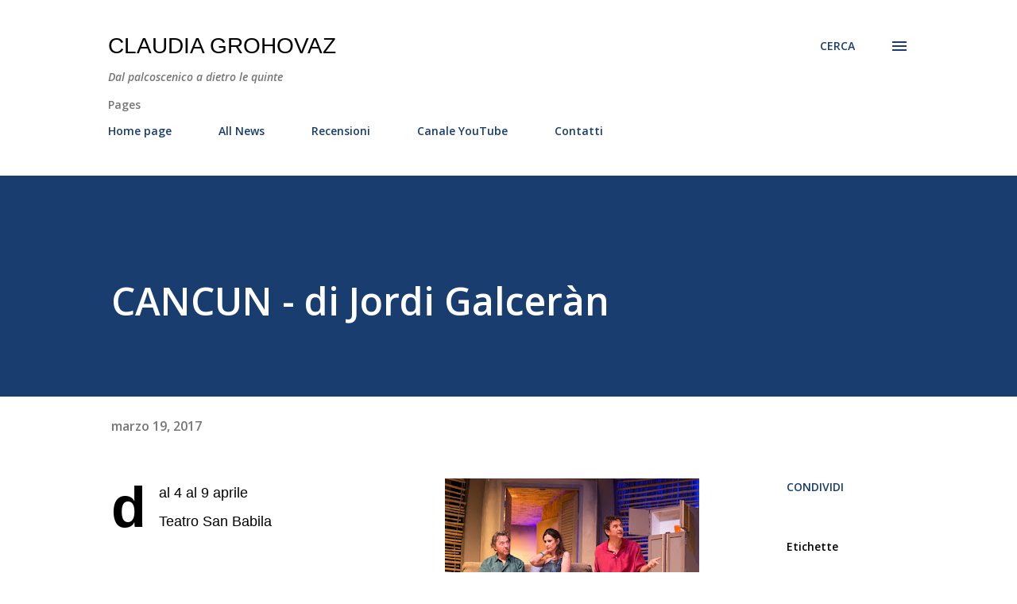

--- FILE ---
content_type: text/html; charset=UTF-8
request_url: https://www.claudiagrohovaz.com/2017/03/cancun-di-jordi-galceran.html
body_size: 75214
content:
<!DOCTYPE html>
<html dir='ltr' lang='it'>
<head>
<meta content='width=device-width, initial-scale=1' name='viewport'/>
<title>CANCUN - di Jordi Galceràn</title>
<meta content='text/html; charset=UTF-8' http-equiv='Content-Type'/>
<!-- Chrome, Firefox OS and Opera -->
<meta content='#ffffff' name='theme-color'/>
<!-- Windows Phone -->
<meta content='#ffffff' name='msapplication-navbutton-color'/>
<meta content='blogger' name='generator'/>
<link href='https://www.claudiagrohovaz.com/favicon.ico' rel='icon' type='image/x-icon'/>
<link href='http://www.claudiagrohovaz.com/2017/03/cancun-di-jordi-galceran.html' rel='canonical'/>
<link rel="alternate" type="application/atom+xml" title="Claudia Grohovaz - Atom" href="https://www.claudiagrohovaz.com/feeds/posts/default" />
<link rel="alternate" type="application/rss+xml" title="Claudia Grohovaz - RSS" href="https://www.claudiagrohovaz.com/feeds/posts/default?alt=rss" />
<link rel="service.post" type="application/atom+xml" title="Claudia Grohovaz - Atom" href="https://www.blogger.com/feeds/2814282774913165850/posts/default" />

<link rel="alternate" type="application/atom+xml" title="Claudia Grohovaz - Atom" href="https://www.claudiagrohovaz.com/feeds/3356836924279275333/comments/default" />
<!--Can't find substitution for tag [blog.ieCssRetrofitLinks]-->
<link href='https://blogger.googleusercontent.com/img/b/R29vZ2xl/AVvXsEgXxWqDwND0tFmnyexXuFCRIJuJP7jihY1nMrXXl3cjUxkrygkjTsAIx6KjqgwnfV503qCzrOVond-Rcao03-81oc1Jz8J8v7JFQwzWonU_xxI11RRjphdPQ5Lev6ocaRpVqwTX39STTkDU/s320/CANCUN_Ph+Mauro+Melozzi.jpg' rel='image_src'/>
<meta content='http://www.claudiagrohovaz.com/2017/03/cancun-di-jordi-galceran.html' property='og:url'/>
<meta content='CANCUN - di Jordi Galceràn' property='og:title'/>
<meta content='Dal palcoscenico a dietro le quinte: teatro, personaggi, eventi, spettacoli, interviste, comunicati stampa, musical, commedia musicale, prosa, cabaret' property='og:description'/>
<meta content='https://blogger.googleusercontent.com/img/b/R29vZ2xl/AVvXsEgXxWqDwND0tFmnyexXuFCRIJuJP7jihY1nMrXXl3cjUxkrygkjTsAIx6KjqgwnfV503qCzrOVond-Rcao03-81oc1Jz8J8v7JFQwzWonU_xxI11RRjphdPQ5Lev6ocaRpVqwTX39STTkDU/w1200-h630-p-k-no-nu/CANCUN_Ph+Mauro+Melozzi.jpg' property='og:image'/>
<style type='text/css'>@font-face{font-family:'Lora';font-style:normal;font-weight:400;font-display:swap;src:url(//fonts.gstatic.com/s/lora/v37/0QI6MX1D_JOuGQbT0gvTJPa787weuxJMkq18ndeYxZ2JTg.woff2)format('woff2');unicode-range:U+0460-052F,U+1C80-1C8A,U+20B4,U+2DE0-2DFF,U+A640-A69F,U+FE2E-FE2F;}@font-face{font-family:'Lora';font-style:normal;font-weight:400;font-display:swap;src:url(//fonts.gstatic.com/s/lora/v37/0QI6MX1D_JOuGQbT0gvTJPa787weuxJFkq18ndeYxZ2JTg.woff2)format('woff2');unicode-range:U+0301,U+0400-045F,U+0490-0491,U+04B0-04B1,U+2116;}@font-face{font-family:'Lora';font-style:normal;font-weight:400;font-display:swap;src:url(//fonts.gstatic.com/s/lora/v37/0QI6MX1D_JOuGQbT0gvTJPa787weuxI9kq18ndeYxZ2JTg.woff2)format('woff2');unicode-range:U+0302-0303,U+0305,U+0307-0308,U+0310,U+0312,U+0315,U+031A,U+0326-0327,U+032C,U+032F-0330,U+0332-0333,U+0338,U+033A,U+0346,U+034D,U+0391-03A1,U+03A3-03A9,U+03B1-03C9,U+03D1,U+03D5-03D6,U+03F0-03F1,U+03F4-03F5,U+2016-2017,U+2034-2038,U+203C,U+2040,U+2043,U+2047,U+2050,U+2057,U+205F,U+2070-2071,U+2074-208E,U+2090-209C,U+20D0-20DC,U+20E1,U+20E5-20EF,U+2100-2112,U+2114-2115,U+2117-2121,U+2123-214F,U+2190,U+2192,U+2194-21AE,U+21B0-21E5,U+21F1-21F2,U+21F4-2211,U+2213-2214,U+2216-22FF,U+2308-230B,U+2310,U+2319,U+231C-2321,U+2336-237A,U+237C,U+2395,U+239B-23B7,U+23D0,U+23DC-23E1,U+2474-2475,U+25AF,U+25B3,U+25B7,U+25BD,U+25C1,U+25CA,U+25CC,U+25FB,U+266D-266F,U+27C0-27FF,U+2900-2AFF,U+2B0E-2B11,U+2B30-2B4C,U+2BFE,U+3030,U+FF5B,U+FF5D,U+1D400-1D7FF,U+1EE00-1EEFF;}@font-face{font-family:'Lora';font-style:normal;font-weight:400;font-display:swap;src:url(//fonts.gstatic.com/s/lora/v37/0QI6MX1D_JOuGQbT0gvTJPa787weuxIvkq18ndeYxZ2JTg.woff2)format('woff2');unicode-range:U+0001-000C,U+000E-001F,U+007F-009F,U+20DD-20E0,U+20E2-20E4,U+2150-218F,U+2190,U+2192,U+2194-2199,U+21AF,U+21E6-21F0,U+21F3,U+2218-2219,U+2299,U+22C4-22C6,U+2300-243F,U+2440-244A,U+2460-24FF,U+25A0-27BF,U+2800-28FF,U+2921-2922,U+2981,U+29BF,U+29EB,U+2B00-2BFF,U+4DC0-4DFF,U+FFF9-FFFB,U+10140-1018E,U+10190-1019C,U+101A0,U+101D0-101FD,U+102E0-102FB,U+10E60-10E7E,U+1D2C0-1D2D3,U+1D2E0-1D37F,U+1F000-1F0FF,U+1F100-1F1AD,U+1F1E6-1F1FF,U+1F30D-1F30F,U+1F315,U+1F31C,U+1F31E,U+1F320-1F32C,U+1F336,U+1F378,U+1F37D,U+1F382,U+1F393-1F39F,U+1F3A7-1F3A8,U+1F3AC-1F3AF,U+1F3C2,U+1F3C4-1F3C6,U+1F3CA-1F3CE,U+1F3D4-1F3E0,U+1F3ED,U+1F3F1-1F3F3,U+1F3F5-1F3F7,U+1F408,U+1F415,U+1F41F,U+1F426,U+1F43F,U+1F441-1F442,U+1F444,U+1F446-1F449,U+1F44C-1F44E,U+1F453,U+1F46A,U+1F47D,U+1F4A3,U+1F4B0,U+1F4B3,U+1F4B9,U+1F4BB,U+1F4BF,U+1F4C8-1F4CB,U+1F4D6,U+1F4DA,U+1F4DF,U+1F4E3-1F4E6,U+1F4EA-1F4ED,U+1F4F7,U+1F4F9-1F4FB,U+1F4FD-1F4FE,U+1F503,U+1F507-1F50B,U+1F50D,U+1F512-1F513,U+1F53E-1F54A,U+1F54F-1F5FA,U+1F610,U+1F650-1F67F,U+1F687,U+1F68D,U+1F691,U+1F694,U+1F698,U+1F6AD,U+1F6B2,U+1F6B9-1F6BA,U+1F6BC,U+1F6C6-1F6CF,U+1F6D3-1F6D7,U+1F6E0-1F6EA,U+1F6F0-1F6F3,U+1F6F7-1F6FC,U+1F700-1F7FF,U+1F800-1F80B,U+1F810-1F847,U+1F850-1F859,U+1F860-1F887,U+1F890-1F8AD,U+1F8B0-1F8BB,U+1F8C0-1F8C1,U+1F900-1F90B,U+1F93B,U+1F946,U+1F984,U+1F996,U+1F9E9,U+1FA00-1FA6F,U+1FA70-1FA7C,U+1FA80-1FA89,U+1FA8F-1FAC6,U+1FACE-1FADC,U+1FADF-1FAE9,U+1FAF0-1FAF8,U+1FB00-1FBFF;}@font-face{font-family:'Lora';font-style:normal;font-weight:400;font-display:swap;src:url(//fonts.gstatic.com/s/lora/v37/0QI6MX1D_JOuGQbT0gvTJPa787weuxJOkq18ndeYxZ2JTg.woff2)format('woff2');unicode-range:U+0102-0103,U+0110-0111,U+0128-0129,U+0168-0169,U+01A0-01A1,U+01AF-01B0,U+0300-0301,U+0303-0304,U+0308-0309,U+0323,U+0329,U+1EA0-1EF9,U+20AB;}@font-face{font-family:'Lora';font-style:normal;font-weight:400;font-display:swap;src:url(//fonts.gstatic.com/s/lora/v37/0QI6MX1D_JOuGQbT0gvTJPa787weuxJPkq18ndeYxZ2JTg.woff2)format('woff2');unicode-range:U+0100-02BA,U+02BD-02C5,U+02C7-02CC,U+02CE-02D7,U+02DD-02FF,U+0304,U+0308,U+0329,U+1D00-1DBF,U+1E00-1E9F,U+1EF2-1EFF,U+2020,U+20A0-20AB,U+20AD-20C0,U+2113,U+2C60-2C7F,U+A720-A7FF;}@font-face{font-family:'Lora';font-style:normal;font-weight:400;font-display:swap;src:url(//fonts.gstatic.com/s/lora/v37/0QI6MX1D_JOuGQbT0gvTJPa787weuxJBkq18ndeYxZ0.woff2)format('woff2');unicode-range:U+0000-00FF,U+0131,U+0152-0153,U+02BB-02BC,U+02C6,U+02DA,U+02DC,U+0304,U+0308,U+0329,U+2000-206F,U+20AC,U+2122,U+2191,U+2193,U+2212,U+2215,U+FEFF,U+FFFD;}@font-face{font-family:'Open Sans';font-style:italic;font-weight:600;font-stretch:100%;font-display:swap;src:url(//fonts.gstatic.com/s/opensans/v44/memQYaGs126MiZpBA-UFUIcVXSCEkx2cmqvXlWq8tWZ0Pw86hd0RkxhjWV0ewIMUdjFXmSU_.woff2)format('woff2');unicode-range:U+0460-052F,U+1C80-1C8A,U+20B4,U+2DE0-2DFF,U+A640-A69F,U+FE2E-FE2F;}@font-face{font-family:'Open Sans';font-style:italic;font-weight:600;font-stretch:100%;font-display:swap;src:url(//fonts.gstatic.com/s/opensans/v44/memQYaGs126MiZpBA-UFUIcVXSCEkx2cmqvXlWq8tWZ0Pw86hd0RkxhjWVQewIMUdjFXmSU_.woff2)format('woff2');unicode-range:U+0301,U+0400-045F,U+0490-0491,U+04B0-04B1,U+2116;}@font-face{font-family:'Open Sans';font-style:italic;font-weight:600;font-stretch:100%;font-display:swap;src:url(//fonts.gstatic.com/s/opensans/v44/memQYaGs126MiZpBA-UFUIcVXSCEkx2cmqvXlWq8tWZ0Pw86hd0RkxhjWVwewIMUdjFXmSU_.woff2)format('woff2');unicode-range:U+1F00-1FFF;}@font-face{font-family:'Open Sans';font-style:italic;font-weight:600;font-stretch:100%;font-display:swap;src:url(//fonts.gstatic.com/s/opensans/v44/memQYaGs126MiZpBA-UFUIcVXSCEkx2cmqvXlWq8tWZ0Pw86hd0RkxhjWVMewIMUdjFXmSU_.woff2)format('woff2');unicode-range:U+0370-0377,U+037A-037F,U+0384-038A,U+038C,U+038E-03A1,U+03A3-03FF;}@font-face{font-family:'Open Sans';font-style:italic;font-weight:600;font-stretch:100%;font-display:swap;src:url(//fonts.gstatic.com/s/opensans/v44/memQYaGs126MiZpBA-UFUIcVXSCEkx2cmqvXlWq8tWZ0Pw86hd0RkxhjWVIewIMUdjFXmSU_.woff2)format('woff2');unicode-range:U+0307-0308,U+0590-05FF,U+200C-2010,U+20AA,U+25CC,U+FB1D-FB4F;}@font-face{font-family:'Open Sans';font-style:italic;font-weight:600;font-stretch:100%;font-display:swap;src:url(//fonts.gstatic.com/s/opensans/v44/memQYaGs126MiZpBA-UFUIcVXSCEkx2cmqvXlWq8tWZ0Pw86hd0RkxhjWSwewIMUdjFXmSU_.woff2)format('woff2');unicode-range:U+0302-0303,U+0305,U+0307-0308,U+0310,U+0312,U+0315,U+031A,U+0326-0327,U+032C,U+032F-0330,U+0332-0333,U+0338,U+033A,U+0346,U+034D,U+0391-03A1,U+03A3-03A9,U+03B1-03C9,U+03D1,U+03D5-03D6,U+03F0-03F1,U+03F4-03F5,U+2016-2017,U+2034-2038,U+203C,U+2040,U+2043,U+2047,U+2050,U+2057,U+205F,U+2070-2071,U+2074-208E,U+2090-209C,U+20D0-20DC,U+20E1,U+20E5-20EF,U+2100-2112,U+2114-2115,U+2117-2121,U+2123-214F,U+2190,U+2192,U+2194-21AE,U+21B0-21E5,U+21F1-21F2,U+21F4-2211,U+2213-2214,U+2216-22FF,U+2308-230B,U+2310,U+2319,U+231C-2321,U+2336-237A,U+237C,U+2395,U+239B-23B7,U+23D0,U+23DC-23E1,U+2474-2475,U+25AF,U+25B3,U+25B7,U+25BD,U+25C1,U+25CA,U+25CC,U+25FB,U+266D-266F,U+27C0-27FF,U+2900-2AFF,U+2B0E-2B11,U+2B30-2B4C,U+2BFE,U+3030,U+FF5B,U+FF5D,U+1D400-1D7FF,U+1EE00-1EEFF;}@font-face{font-family:'Open Sans';font-style:italic;font-weight:600;font-stretch:100%;font-display:swap;src:url(//fonts.gstatic.com/s/opensans/v44/memQYaGs126MiZpBA-UFUIcVXSCEkx2cmqvXlWq8tWZ0Pw86hd0RkxhjWT4ewIMUdjFXmSU_.woff2)format('woff2');unicode-range:U+0001-000C,U+000E-001F,U+007F-009F,U+20DD-20E0,U+20E2-20E4,U+2150-218F,U+2190,U+2192,U+2194-2199,U+21AF,U+21E6-21F0,U+21F3,U+2218-2219,U+2299,U+22C4-22C6,U+2300-243F,U+2440-244A,U+2460-24FF,U+25A0-27BF,U+2800-28FF,U+2921-2922,U+2981,U+29BF,U+29EB,U+2B00-2BFF,U+4DC0-4DFF,U+FFF9-FFFB,U+10140-1018E,U+10190-1019C,U+101A0,U+101D0-101FD,U+102E0-102FB,U+10E60-10E7E,U+1D2C0-1D2D3,U+1D2E0-1D37F,U+1F000-1F0FF,U+1F100-1F1AD,U+1F1E6-1F1FF,U+1F30D-1F30F,U+1F315,U+1F31C,U+1F31E,U+1F320-1F32C,U+1F336,U+1F378,U+1F37D,U+1F382,U+1F393-1F39F,U+1F3A7-1F3A8,U+1F3AC-1F3AF,U+1F3C2,U+1F3C4-1F3C6,U+1F3CA-1F3CE,U+1F3D4-1F3E0,U+1F3ED,U+1F3F1-1F3F3,U+1F3F5-1F3F7,U+1F408,U+1F415,U+1F41F,U+1F426,U+1F43F,U+1F441-1F442,U+1F444,U+1F446-1F449,U+1F44C-1F44E,U+1F453,U+1F46A,U+1F47D,U+1F4A3,U+1F4B0,U+1F4B3,U+1F4B9,U+1F4BB,U+1F4BF,U+1F4C8-1F4CB,U+1F4D6,U+1F4DA,U+1F4DF,U+1F4E3-1F4E6,U+1F4EA-1F4ED,U+1F4F7,U+1F4F9-1F4FB,U+1F4FD-1F4FE,U+1F503,U+1F507-1F50B,U+1F50D,U+1F512-1F513,U+1F53E-1F54A,U+1F54F-1F5FA,U+1F610,U+1F650-1F67F,U+1F687,U+1F68D,U+1F691,U+1F694,U+1F698,U+1F6AD,U+1F6B2,U+1F6B9-1F6BA,U+1F6BC,U+1F6C6-1F6CF,U+1F6D3-1F6D7,U+1F6E0-1F6EA,U+1F6F0-1F6F3,U+1F6F7-1F6FC,U+1F700-1F7FF,U+1F800-1F80B,U+1F810-1F847,U+1F850-1F859,U+1F860-1F887,U+1F890-1F8AD,U+1F8B0-1F8BB,U+1F8C0-1F8C1,U+1F900-1F90B,U+1F93B,U+1F946,U+1F984,U+1F996,U+1F9E9,U+1FA00-1FA6F,U+1FA70-1FA7C,U+1FA80-1FA89,U+1FA8F-1FAC6,U+1FACE-1FADC,U+1FADF-1FAE9,U+1FAF0-1FAF8,U+1FB00-1FBFF;}@font-face{font-family:'Open Sans';font-style:italic;font-weight:600;font-stretch:100%;font-display:swap;src:url(//fonts.gstatic.com/s/opensans/v44/memQYaGs126MiZpBA-UFUIcVXSCEkx2cmqvXlWq8tWZ0Pw86hd0RkxhjWV8ewIMUdjFXmSU_.woff2)format('woff2');unicode-range:U+0102-0103,U+0110-0111,U+0128-0129,U+0168-0169,U+01A0-01A1,U+01AF-01B0,U+0300-0301,U+0303-0304,U+0308-0309,U+0323,U+0329,U+1EA0-1EF9,U+20AB;}@font-face{font-family:'Open Sans';font-style:italic;font-weight:600;font-stretch:100%;font-display:swap;src:url(//fonts.gstatic.com/s/opensans/v44/memQYaGs126MiZpBA-UFUIcVXSCEkx2cmqvXlWq8tWZ0Pw86hd0RkxhjWV4ewIMUdjFXmSU_.woff2)format('woff2');unicode-range:U+0100-02BA,U+02BD-02C5,U+02C7-02CC,U+02CE-02D7,U+02DD-02FF,U+0304,U+0308,U+0329,U+1D00-1DBF,U+1E00-1E9F,U+1EF2-1EFF,U+2020,U+20A0-20AB,U+20AD-20C0,U+2113,U+2C60-2C7F,U+A720-A7FF;}@font-face{font-family:'Open Sans';font-style:italic;font-weight:600;font-stretch:100%;font-display:swap;src:url(//fonts.gstatic.com/s/opensans/v44/memQYaGs126MiZpBA-UFUIcVXSCEkx2cmqvXlWq8tWZ0Pw86hd0RkxhjWVAewIMUdjFXmQ.woff2)format('woff2');unicode-range:U+0000-00FF,U+0131,U+0152-0153,U+02BB-02BC,U+02C6,U+02DA,U+02DC,U+0304,U+0308,U+0329,U+2000-206F,U+20AC,U+2122,U+2191,U+2193,U+2212,U+2215,U+FEFF,U+FFFD;}@font-face{font-family:'Open Sans';font-style:normal;font-weight:400;font-stretch:100%;font-display:swap;src:url(//fonts.gstatic.com/s/opensans/v44/memvYaGs126MiZpBA-UvWbX2vVnXBbObj2OVTSKmu0SC55K5gw.woff2)format('woff2');unicode-range:U+0460-052F,U+1C80-1C8A,U+20B4,U+2DE0-2DFF,U+A640-A69F,U+FE2E-FE2F;}@font-face{font-family:'Open Sans';font-style:normal;font-weight:400;font-stretch:100%;font-display:swap;src:url(//fonts.gstatic.com/s/opensans/v44/memvYaGs126MiZpBA-UvWbX2vVnXBbObj2OVTSumu0SC55K5gw.woff2)format('woff2');unicode-range:U+0301,U+0400-045F,U+0490-0491,U+04B0-04B1,U+2116;}@font-face{font-family:'Open Sans';font-style:normal;font-weight:400;font-stretch:100%;font-display:swap;src:url(//fonts.gstatic.com/s/opensans/v44/memvYaGs126MiZpBA-UvWbX2vVnXBbObj2OVTSOmu0SC55K5gw.woff2)format('woff2');unicode-range:U+1F00-1FFF;}@font-face{font-family:'Open Sans';font-style:normal;font-weight:400;font-stretch:100%;font-display:swap;src:url(//fonts.gstatic.com/s/opensans/v44/memvYaGs126MiZpBA-UvWbX2vVnXBbObj2OVTSymu0SC55K5gw.woff2)format('woff2');unicode-range:U+0370-0377,U+037A-037F,U+0384-038A,U+038C,U+038E-03A1,U+03A3-03FF;}@font-face{font-family:'Open Sans';font-style:normal;font-weight:400;font-stretch:100%;font-display:swap;src:url(//fonts.gstatic.com/s/opensans/v44/memvYaGs126MiZpBA-UvWbX2vVnXBbObj2OVTS2mu0SC55K5gw.woff2)format('woff2');unicode-range:U+0307-0308,U+0590-05FF,U+200C-2010,U+20AA,U+25CC,U+FB1D-FB4F;}@font-face{font-family:'Open Sans';font-style:normal;font-weight:400;font-stretch:100%;font-display:swap;src:url(//fonts.gstatic.com/s/opensans/v44/memvYaGs126MiZpBA-UvWbX2vVnXBbObj2OVTVOmu0SC55K5gw.woff2)format('woff2');unicode-range:U+0302-0303,U+0305,U+0307-0308,U+0310,U+0312,U+0315,U+031A,U+0326-0327,U+032C,U+032F-0330,U+0332-0333,U+0338,U+033A,U+0346,U+034D,U+0391-03A1,U+03A3-03A9,U+03B1-03C9,U+03D1,U+03D5-03D6,U+03F0-03F1,U+03F4-03F5,U+2016-2017,U+2034-2038,U+203C,U+2040,U+2043,U+2047,U+2050,U+2057,U+205F,U+2070-2071,U+2074-208E,U+2090-209C,U+20D0-20DC,U+20E1,U+20E5-20EF,U+2100-2112,U+2114-2115,U+2117-2121,U+2123-214F,U+2190,U+2192,U+2194-21AE,U+21B0-21E5,U+21F1-21F2,U+21F4-2211,U+2213-2214,U+2216-22FF,U+2308-230B,U+2310,U+2319,U+231C-2321,U+2336-237A,U+237C,U+2395,U+239B-23B7,U+23D0,U+23DC-23E1,U+2474-2475,U+25AF,U+25B3,U+25B7,U+25BD,U+25C1,U+25CA,U+25CC,U+25FB,U+266D-266F,U+27C0-27FF,U+2900-2AFF,U+2B0E-2B11,U+2B30-2B4C,U+2BFE,U+3030,U+FF5B,U+FF5D,U+1D400-1D7FF,U+1EE00-1EEFF;}@font-face{font-family:'Open Sans';font-style:normal;font-weight:400;font-stretch:100%;font-display:swap;src:url(//fonts.gstatic.com/s/opensans/v44/memvYaGs126MiZpBA-UvWbX2vVnXBbObj2OVTUGmu0SC55K5gw.woff2)format('woff2');unicode-range:U+0001-000C,U+000E-001F,U+007F-009F,U+20DD-20E0,U+20E2-20E4,U+2150-218F,U+2190,U+2192,U+2194-2199,U+21AF,U+21E6-21F0,U+21F3,U+2218-2219,U+2299,U+22C4-22C6,U+2300-243F,U+2440-244A,U+2460-24FF,U+25A0-27BF,U+2800-28FF,U+2921-2922,U+2981,U+29BF,U+29EB,U+2B00-2BFF,U+4DC0-4DFF,U+FFF9-FFFB,U+10140-1018E,U+10190-1019C,U+101A0,U+101D0-101FD,U+102E0-102FB,U+10E60-10E7E,U+1D2C0-1D2D3,U+1D2E0-1D37F,U+1F000-1F0FF,U+1F100-1F1AD,U+1F1E6-1F1FF,U+1F30D-1F30F,U+1F315,U+1F31C,U+1F31E,U+1F320-1F32C,U+1F336,U+1F378,U+1F37D,U+1F382,U+1F393-1F39F,U+1F3A7-1F3A8,U+1F3AC-1F3AF,U+1F3C2,U+1F3C4-1F3C6,U+1F3CA-1F3CE,U+1F3D4-1F3E0,U+1F3ED,U+1F3F1-1F3F3,U+1F3F5-1F3F7,U+1F408,U+1F415,U+1F41F,U+1F426,U+1F43F,U+1F441-1F442,U+1F444,U+1F446-1F449,U+1F44C-1F44E,U+1F453,U+1F46A,U+1F47D,U+1F4A3,U+1F4B0,U+1F4B3,U+1F4B9,U+1F4BB,U+1F4BF,U+1F4C8-1F4CB,U+1F4D6,U+1F4DA,U+1F4DF,U+1F4E3-1F4E6,U+1F4EA-1F4ED,U+1F4F7,U+1F4F9-1F4FB,U+1F4FD-1F4FE,U+1F503,U+1F507-1F50B,U+1F50D,U+1F512-1F513,U+1F53E-1F54A,U+1F54F-1F5FA,U+1F610,U+1F650-1F67F,U+1F687,U+1F68D,U+1F691,U+1F694,U+1F698,U+1F6AD,U+1F6B2,U+1F6B9-1F6BA,U+1F6BC,U+1F6C6-1F6CF,U+1F6D3-1F6D7,U+1F6E0-1F6EA,U+1F6F0-1F6F3,U+1F6F7-1F6FC,U+1F700-1F7FF,U+1F800-1F80B,U+1F810-1F847,U+1F850-1F859,U+1F860-1F887,U+1F890-1F8AD,U+1F8B0-1F8BB,U+1F8C0-1F8C1,U+1F900-1F90B,U+1F93B,U+1F946,U+1F984,U+1F996,U+1F9E9,U+1FA00-1FA6F,U+1FA70-1FA7C,U+1FA80-1FA89,U+1FA8F-1FAC6,U+1FACE-1FADC,U+1FADF-1FAE9,U+1FAF0-1FAF8,U+1FB00-1FBFF;}@font-face{font-family:'Open Sans';font-style:normal;font-weight:400;font-stretch:100%;font-display:swap;src:url(//fonts.gstatic.com/s/opensans/v44/memvYaGs126MiZpBA-UvWbX2vVnXBbObj2OVTSCmu0SC55K5gw.woff2)format('woff2');unicode-range:U+0102-0103,U+0110-0111,U+0128-0129,U+0168-0169,U+01A0-01A1,U+01AF-01B0,U+0300-0301,U+0303-0304,U+0308-0309,U+0323,U+0329,U+1EA0-1EF9,U+20AB;}@font-face{font-family:'Open Sans';font-style:normal;font-weight:400;font-stretch:100%;font-display:swap;src:url(//fonts.gstatic.com/s/opensans/v44/memvYaGs126MiZpBA-UvWbX2vVnXBbObj2OVTSGmu0SC55K5gw.woff2)format('woff2');unicode-range:U+0100-02BA,U+02BD-02C5,U+02C7-02CC,U+02CE-02D7,U+02DD-02FF,U+0304,U+0308,U+0329,U+1D00-1DBF,U+1E00-1E9F,U+1EF2-1EFF,U+2020,U+20A0-20AB,U+20AD-20C0,U+2113,U+2C60-2C7F,U+A720-A7FF;}@font-face{font-family:'Open Sans';font-style:normal;font-weight:400;font-stretch:100%;font-display:swap;src:url(//fonts.gstatic.com/s/opensans/v44/memvYaGs126MiZpBA-UvWbX2vVnXBbObj2OVTS-mu0SC55I.woff2)format('woff2');unicode-range:U+0000-00FF,U+0131,U+0152-0153,U+02BB-02BC,U+02C6,U+02DA,U+02DC,U+0304,U+0308,U+0329,U+2000-206F,U+20AC,U+2122,U+2191,U+2193,U+2212,U+2215,U+FEFF,U+FFFD;}@font-face{font-family:'Open Sans';font-style:normal;font-weight:600;font-stretch:100%;font-display:swap;src:url(//fonts.gstatic.com/s/opensans/v44/memvYaGs126MiZpBA-UvWbX2vVnXBbObj2OVTSKmu0SC55K5gw.woff2)format('woff2');unicode-range:U+0460-052F,U+1C80-1C8A,U+20B4,U+2DE0-2DFF,U+A640-A69F,U+FE2E-FE2F;}@font-face{font-family:'Open Sans';font-style:normal;font-weight:600;font-stretch:100%;font-display:swap;src:url(//fonts.gstatic.com/s/opensans/v44/memvYaGs126MiZpBA-UvWbX2vVnXBbObj2OVTSumu0SC55K5gw.woff2)format('woff2');unicode-range:U+0301,U+0400-045F,U+0490-0491,U+04B0-04B1,U+2116;}@font-face{font-family:'Open Sans';font-style:normal;font-weight:600;font-stretch:100%;font-display:swap;src:url(//fonts.gstatic.com/s/opensans/v44/memvYaGs126MiZpBA-UvWbX2vVnXBbObj2OVTSOmu0SC55K5gw.woff2)format('woff2');unicode-range:U+1F00-1FFF;}@font-face{font-family:'Open Sans';font-style:normal;font-weight:600;font-stretch:100%;font-display:swap;src:url(//fonts.gstatic.com/s/opensans/v44/memvYaGs126MiZpBA-UvWbX2vVnXBbObj2OVTSymu0SC55K5gw.woff2)format('woff2');unicode-range:U+0370-0377,U+037A-037F,U+0384-038A,U+038C,U+038E-03A1,U+03A3-03FF;}@font-face{font-family:'Open Sans';font-style:normal;font-weight:600;font-stretch:100%;font-display:swap;src:url(//fonts.gstatic.com/s/opensans/v44/memvYaGs126MiZpBA-UvWbX2vVnXBbObj2OVTS2mu0SC55K5gw.woff2)format('woff2');unicode-range:U+0307-0308,U+0590-05FF,U+200C-2010,U+20AA,U+25CC,U+FB1D-FB4F;}@font-face{font-family:'Open Sans';font-style:normal;font-weight:600;font-stretch:100%;font-display:swap;src:url(//fonts.gstatic.com/s/opensans/v44/memvYaGs126MiZpBA-UvWbX2vVnXBbObj2OVTVOmu0SC55K5gw.woff2)format('woff2');unicode-range:U+0302-0303,U+0305,U+0307-0308,U+0310,U+0312,U+0315,U+031A,U+0326-0327,U+032C,U+032F-0330,U+0332-0333,U+0338,U+033A,U+0346,U+034D,U+0391-03A1,U+03A3-03A9,U+03B1-03C9,U+03D1,U+03D5-03D6,U+03F0-03F1,U+03F4-03F5,U+2016-2017,U+2034-2038,U+203C,U+2040,U+2043,U+2047,U+2050,U+2057,U+205F,U+2070-2071,U+2074-208E,U+2090-209C,U+20D0-20DC,U+20E1,U+20E5-20EF,U+2100-2112,U+2114-2115,U+2117-2121,U+2123-214F,U+2190,U+2192,U+2194-21AE,U+21B0-21E5,U+21F1-21F2,U+21F4-2211,U+2213-2214,U+2216-22FF,U+2308-230B,U+2310,U+2319,U+231C-2321,U+2336-237A,U+237C,U+2395,U+239B-23B7,U+23D0,U+23DC-23E1,U+2474-2475,U+25AF,U+25B3,U+25B7,U+25BD,U+25C1,U+25CA,U+25CC,U+25FB,U+266D-266F,U+27C0-27FF,U+2900-2AFF,U+2B0E-2B11,U+2B30-2B4C,U+2BFE,U+3030,U+FF5B,U+FF5D,U+1D400-1D7FF,U+1EE00-1EEFF;}@font-face{font-family:'Open Sans';font-style:normal;font-weight:600;font-stretch:100%;font-display:swap;src:url(//fonts.gstatic.com/s/opensans/v44/memvYaGs126MiZpBA-UvWbX2vVnXBbObj2OVTUGmu0SC55K5gw.woff2)format('woff2');unicode-range:U+0001-000C,U+000E-001F,U+007F-009F,U+20DD-20E0,U+20E2-20E4,U+2150-218F,U+2190,U+2192,U+2194-2199,U+21AF,U+21E6-21F0,U+21F3,U+2218-2219,U+2299,U+22C4-22C6,U+2300-243F,U+2440-244A,U+2460-24FF,U+25A0-27BF,U+2800-28FF,U+2921-2922,U+2981,U+29BF,U+29EB,U+2B00-2BFF,U+4DC0-4DFF,U+FFF9-FFFB,U+10140-1018E,U+10190-1019C,U+101A0,U+101D0-101FD,U+102E0-102FB,U+10E60-10E7E,U+1D2C0-1D2D3,U+1D2E0-1D37F,U+1F000-1F0FF,U+1F100-1F1AD,U+1F1E6-1F1FF,U+1F30D-1F30F,U+1F315,U+1F31C,U+1F31E,U+1F320-1F32C,U+1F336,U+1F378,U+1F37D,U+1F382,U+1F393-1F39F,U+1F3A7-1F3A8,U+1F3AC-1F3AF,U+1F3C2,U+1F3C4-1F3C6,U+1F3CA-1F3CE,U+1F3D4-1F3E0,U+1F3ED,U+1F3F1-1F3F3,U+1F3F5-1F3F7,U+1F408,U+1F415,U+1F41F,U+1F426,U+1F43F,U+1F441-1F442,U+1F444,U+1F446-1F449,U+1F44C-1F44E,U+1F453,U+1F46A,U+1F47D,U+1F4A3,U+1F4B0,U+1F4B3,U+1F4B9,U+1F4BB,U+1F4BF,U+1F4C8-1F4CB,U+1F4D6,U+1F4DA,U+1F4DF,U+1F4E3-1F4E6,U+1F4EA-1F4ED,U+1F4F7,U+1F4F9-1F4FB,U+1F4FD-1F4FE,U+1F503,U+1F507-1F50B,U+1F50D,U+1F512-1F513,U+1F53E-1F54A,U+1F54F-1F5FA,U+1F610,U+1F650-1F67F,U+1F687,U+1F68D,U+1F691,U+1F694,U+1F698,U+1F6AD,U+1F6B2,U+1F6B9-1F6BA,U+1F6BC,U+1F6C6-1F6CF,U+1F6D3-1F6D7,U+1F6E0-1F6EA,U+1F6F0-1F6F3,U+1F6F7-1F6FC,U+1F700-1F7FF,U+1F800-1F80B,U+1F810-1F847,U+1F850-1F859,U+1F860-1F887,U+1F890-1F8AD,U+1F8B0-1F8BB,U+1F8C0-1F8C1,U+1F900-1F90B,U+1F93B,U+1F946,U+1F984,U+1F996,U+1F9E9,U+1FA00-1FA6F,U+1FA70-1FA7C,U+1FA80-1FA89,U+1FA8F-1FAC6,U+1FACE-1FADC,U+1FADF-1FAE9,U+1FAF0-1FAF8,U+1FB00-1FBFF;}@font-face{font-family:'Open Sans';font-style:normal;font-weight:600;font-stretch:100%;font-display:swap;src:url(//fonts.gstatic.com/s/opensans/v44/memvYaGs126MiZpBA-UvWbX2vVnXBbObj2OVTSCmu0SC55K5gw.woff2)format('woff2');unicode-range:U+0102-0103,U+0110-0111,U+0128-0129,U+0168-0169,U+01A0-01A1,U+01AF-01B0,U+0300-0301,U+0303-0304,U+0308-0309,U+0323,U+0329,U+1EA0-1EF9,U+20AB;}@font-face{font-family:'Open Sans';font-style:normal;font-weight:600;font-stretch:100%;font-display:swap;src:url(//fonts.gstatic.com/s/opensans/v44/memvYaGs126MiZpBA-UvWbX2vVnXBbObj2OVTSGmu0SC55K5gw.woff2)format('woff2');unicode-range:U+0100-02BA,U+02BD-02C5,U+02C7-02CC,U+02CE-02D7,U+02DD-02FF,U+0304,U+0308,U+0329,U+1D00-1DBF,U+1E00-1E9F,U+1EF2-1EFF,U+2020,U+20A0-20AB,U+20AD-20C0,U+2113,U+2C60-2C7F,U+A720-A7FF;}@font-face{font-family:'Open Sans';font-style:normal;font-weight:600;font-stretch:100%;font-display:swap;src:url(//fonts.gstatic.com/s/opensans/v44/memvYaGs126MiZpBA-UvWbX2vVnXBbObj2OVTS-mu0SC55I.woff2)format('woff2');unicode-range:U+0000-00FF,U+0131,U+0152-0153,U+02BB-02BC,U+02C6,U+02DA,U+02DC,U+0304,U+0308,U+0329,U+2000-206F,U+20AC,U+2122,U+2191,U+2193,U+2212,U+2215,U+FEFF,U+FFFD;}@font-face{font-family:'Open Sans';font-style:normal;font-weight:700;font-stretch:100%;font-display:swap;src:url(//fonts.gstatic.com/s/opensans/v44/memvYaGs126MiZpBA-UvWbX2vVnXBbObj2OVTSKmu0SC55K5gw.woff2)format('woff2');unicode-range:U+0460-052F,U+1C80-1C8A,U+20B4,U+2DE0-2DFF,U+A640-A69F,U+FE2E-FE2F;}@font-face{font-family:'Open Sans';font-style:normal;font-weight:700;font-stretch:100%;font-display:swap;src:url(//fonts.gstatic.com/s/opensans/v44/memvYaGs126MiZpBA-UvWbX2vVnXBbObj2OVTSumu0SC55K5gw.woff2)format('woff2');unicode-range:U+0301,U+0400-045F,U+0490-0491,U+04B0-04B1,U+2116;}@font-face{font-family:'Open Sans';font-style:normal;font-weight:700;font-stretch:100%;font-display:swap;src:url(//fonts.gstatic.com/s/opensans/v44/memvYaGs126MiZpBA-UvWbX2vVnXBbObj2OVTSOmu0SC55K5gw.woff2)format('woff2');unicode-range:U+1F00-1FFF;}@font-face{font-family:'Open Sans';font-style:normal;font-weight:700;font-stretch:100%;font-display:swap;src:url(//fonts.gstatic.com/s/opensans/v44/memvYaGs126MiZpBA-UvWbX2vVnXBbObj2OVTSymu0SC55K5gw.woff2)format('woff2');unicode-range:U+0370-0377,U+037A-037F,U+0384-038A,U+038C,U+038E-03A1,U+03A3-03FF;}@font-face{font-family:'Open Sans';font-style:normal;font-weight:700;font-stretch:100%;font-display:swap;src:url(//fonts.gstatic.com/s/opensans/v44/memvYaGs126MiZpBA-UvWbX2vVnXBbObj2OVTS2mu0SC55K5gw.woff2)format('woff2');unicode-range:U+0307-0308,U+0590-05FF,U+200C-2010,U+20AA,U+25CC,U+FB1D-FB4F;}@font-face{font-family:'Open Sans';font-style:normal;font-weight:700;font-stretch:100%;font-display:swap;src:url(//fonts.gstatic.com/s/opensans/v44/memvYaGs126MiZpBA-UvWbX2vVnXBbObj2OVTVOmu0SC55K5gw.woff2)format('woff2');unicode-range:U+0302-0303,U+0305,U+0307-0308,U+0310,U+0312,U+0315,U+031A,U+0326-0327,U+032C,U+032F-0330,U+0332-0333,U+0338,U+033A,U+0346,U+034D,U+0391-03A1,U+03A3-03A9,U+03B1-03C9,U+03D1,U+03D5-03D6,U+03F0-03F1,U+03F4-03F5,U+2016-2017,U+2034-2038,U+203C,U+2040,U+2043,U+2047,U+2050,U+2057,U+205F,U+2070-2071,U+2074-208E,U+2090-209C,U+20D0-20DC,U+20E1,U+20E5-20EF,U+2100-2112,U+2114-2115,U+2117-2121,U+2123-214F,U+2190,U+2192,U+2194-21AE,U+21B0-21E5,U+21F1-21F2,U+21F4-2211,U+2213-2214,U+2216-22FF,U+2308-230B,U+2310,U+2319,U+231C-2321,U+2336-237A,U+237C,U+2395,U+239B-23B7,U+23D0,U+23DC-23E1,U+2474-2475,U+25AF,U+25B3,U+25B7,U+25BD,U+25C1,U+25CA,U+25CC,U+25FB,U+266D-266F,U+27C0-27FF,U+2900-2AFF,U+2B0E-2B11,U+2B30-2B4C,U+2BFE,U+3030,U+FF5B,U+FF5D,U+1D400-1D7FF,U+1EE00-1EEFF;}@font-face{font-family:'Open Sans';font-style:normal;font-weight:700;font-stretch:100%;font-display:swap;src:url(//fonts.gstatic.com/s/opensans/v44/memvYaGs126MiZpBA-UvWbX2vVnXBbObj2OVTUGmu0SC55K5gw.woff2)format('woff2');unicode-range:U+0001-000C,U+000E-001F,U+007F-009F,U+20DD-20E0,U+20E2-20E4,U+2150-218F,U+2190,U+2192,U+2194-2199,U+21AF,U+21E6-21F0,U+21F3,U+2218-2219,U+2299,U+22C4-22C6,U+2300-243F,U+2440-244A,U+2460-24FF,U+25A0-27BF,U+2800-28FF,U+2921-2922,U+2981,U+29BF,U+29EB,U+2B00-2BFF,U+4DC0-4DFF,U+FFF9-FFFB,U+10140-1018E,U+10190-1019C,U+101A0,U+101D0-101FD,U+102E0-102FB,U+10E60-10E7E,U+1D2C0-1D2D3,U+1D2E0-1D37F,U+1F000-1F0FF,U+1F100-1F1AD,U+1F1E6-1F1FF,U+1F30D-1F30F,U+1F315,U+1F31C,U+1F31E,U+1F320-1F32C,U+1F336,U+1F378,U+1F37D,U+1F382,U+1F393-1F39F,U+1F3A7-1F3A8,U+1F3AC-1F3AF,U+1F3C2,U+1F3C4-1F3C6,U+1F3CA-1F3CE,U+1F3D4-1F3E0,U+1F3ED,U+1F3F1-1F3F3,U+1F3F5-1F3F7,U+1F408,U+1F415,U+1F41F,U+1F426,U+1F43F,U+1F441-1F442,U+1F444,U+1F446-1F449,U+1F44C-1F44E,U+1F453,U+1F46A,U+1F47D,U+1F4A3,U+1F4B0,U+1F4B3,U+1F4B9,U+1F4BB,U+1F4BF,U+1F4C8-1F4CB,U+1F4D6,U+1F4DA,U+1F4DF,U+1F4E3-1F4E6,U+1F4EA-1F4ED,U+1F4F7,U+1F4F9-1F4FB,U+1F4FD-1F4FE,U+1F503,U+1F507-1F50B,U+1F50D,U+1F512-1F513,U+1F53E-1F54A,U+1F54F-1F5FA,U+1F610,U+1F650-1F67F,U+1F687,U+1F68D,U+1F691,U+1F694,U+1F698,U+1F6AD,U+1F6B2,U+1F6B9-1F6BA,U+1F6BC,U+1F6C6-1F6CF,U+1F6D3-1F6D7,U+1F6E0-1F6EA,U+1F6F0-1F6F3,U+1F6F7-1F6FC,U+1F700-1F7FF,U+1F800-1F80B,U+1F810-1F847,U+1F850-1F859,U+1F860-1F887,U+1F890-1F8AD,U+1F8B0-1F8BB,U+1F8C0-1F8C1,U+1F900-1F90B,U+1F93B,U+1F946,U+1F984,U+1F996,U+1F9E9,U+1FA00-1FA6F,U+1FA70-1FA7C,U+1FA80-1FA89,U+1FA8F-1FAC6,U+1FACE-1FADC,U+1FADF-1FAE9,U+1FAF0-1FAF8,U+1FB00-1FBFF;}@font-face{font-family:'Open Sans';font-style:normal;font-weight:700;font-stretch:100%;font-display:swap;src:url(//fonts.gstatic.com/s/opensans/v44/memvYaGs126MiZpBA-UvWbX2vVnXBbObj2OVTSCmu0SC55K5gw.woff2)format('woff2');unicode-range:U+0102-0103,U+0110-0111,U+0128-0129,U+0168-0169,U+01A0-01A1,U+01AF-01B0,U+0300-0301,U+0303-0304,U+0308-0309,U+0323,U+0329,U+1EA0-1EF9,U+20AB;}@font-face{font-family:'Open Sans';font-style:normal;font-weight:700;font-stretch:100%;font-display:swap;src:url(//fonts.gstatic.com/s/opensans/v44/memvYaGs126MiZpBA-UvWbX2vVnXBbObj2OVTSGmu0SC55K5gw.woff2)format('woff2');unicode-range:U+0100-02BA,U+02BD-02C5,U+02C7-02CC,U+02CE-02D7,U+02DD-02FF,U+0304,U+0308,U+0329,U+1D00-1DBF,U+1E00-1E9F,U+1EF2-1EFF,U+2020,U+20A0-20AB,U+20AD-20C0,U+2113,U+2C60-2C7F,U+A720-A7FF;}@font-face{font-family:'Open Sans';font-style:normal;font-weight:700;font-stretch:100%;font-display:swap;src:url(//fonts.gstatic.com/s/opensans/v44/memvYaGs126MiZpBA-UvWbX2vVnXBbObj2OVTS-mu0SC55I.woff2)format('woff2');unicode-range:U+0000-00FF,U+0131,U+0152-0153,U+02BB-02BC,U+02C6,U+02DA,U+02DC,U+0304,U+0308,U+0329,U+2000-206F,U+20AC,U+2122,U+2191,U+2193,U+2212,U+2215,U+FEFF,U+FFFD;}</style>
<style id='page-skin-1' type='text/css'><!--
/*! normalize.css v3.0.1 | MIT License | git.io/normalize */html{font-family:sans-serif;-ms-text-size-adjust:100%;-webkit-text-size-adjust:100%}body{margin:0}article,aside,details,figcaption,figure,footer,header,hgroup,main,nav,section,summary{display:block}audio,canvas,progress,video{display:inline-block;vertical-align:baseline}audio:not([controls]){display:none;height:0}[hidden],template{display:none}a{background:transparent}a:active,a:hover{outline:0}abbr[title]{border-bottom:1px dotted}b,strong{font-weight:bold}dfn{font-style:italic}h1{font-size:2em;margin:.67em 0}mark{background:#ff0;color:#000}small{font-size:80%}sub,sup{font-size:75%;line-height:0;position:relative;vertical-align:baseline}sup{top:-0.5em}sub{bottom:-0.25em}img{border:0}svg:not(:root){overflow:hidden}figure{margin:1em 40px}hr{-moz-box-sizing:content-box;box-sizing:content-box;height:0}pre{overflow:auto}code,kbd,pre,samp{font-family:monospace,monospace;font-size:1em}button,input,optgroup,select,textarea{color:inherit;font:inherit;margin:0}button{overflow:visible}button,select{text-transform:none}button,html input[type="button"],input[type="reset"],input[type="submit"]{-webkit-appearance:button;cursor:pointer}button[disabled],html input[disabled]{cursor:default}button::-moz-focus-inner,input::-moz-focus-inner{border:0;padding:0}input{line-height:normal}input[type="checkbox"],input[type="radio"]{box-sizing:border-box;padding:0}input[type="number"]::-webkit-inner-spin-button,input[type="number"]::-webkit-outer-spin-button{height:auto}input[type="search"]{-webkit-appearance:textfield;-moz-box-sizing:content-box;-webkit-box-sizing:content-box;box-sizing:content-box}input[type="search"]::-webkit-search-cancel-button,input[type="search"]::-webkit-search-decoration{-webkit-appearance:none}fieldset{border:1px solid #c0c0c0;margin:0 2px;padding:.35em .625em .75em}legend{border:0;padding:0}textarea{overflow:auto}optgroup{font-weight:bold}table{border-collapse:collapse;border-spacing:0}td,th{padding:0}
body{
overflow-wrap:break-word;
word-break:break-word;
word-wrap:break-word
}
.hidden{
display:none
}
.invisible{
visibility:hidden
}
.container::after,.float-container::after{
clear:both;
content:"";
display:table
}
.clearboth{
clear:both
}
#comments .comment .comment-actions,.subscribe-popup .FollowByEmail .follow-by-email-submit,.widget.Profile .profile-link{
background:0 0;
border:0;
box-shadow:none;
color:#4285F4;
cursor:pointer;
font-size:14px;
font-weight:700;
outline:0;
text-decoration:none;
text-transform:uppercase;
width:auto
}
.dim-overlay{
background-color:rgba(0,0,0,.54);
height:100vh;
left:0;
position:fixed;
top:0;
width:100%
}
#sharing-dim-overlay{
background-color:transparent
}
input::-ms-clear{
display:none
}
.blogger-logo,.svg-icon-24.blogger-logo{
fill:#ff9800;
opacity:1
}
.loading-spinner-large{
-webkit-animation:mspin-rotate 1.568s infinite linear;
animation:mspin-rotate 1.568s infinite linear;
height:48px;
overflow:hidden;
position:absolute;
width:48px;
z-index:200
}
.loading-spinner-large>div{
-webkit-animation:mspin-revrot 5332ms infinite steps(4);
animation:mspin-revrot 5332ms infinite steps(4)
}
.loading-spinner-large>div>div{
-webkit-animation:mspin-singlecolor-large-film 1333ms infinite steps(81);
animation:mspin-singlecolor-large-film 1333ms infinite steps(81);
background-size:100%;
height:48px;
width:3888px
}
.mspin-black-large>div>div,.mspin-grey_54-large>div>div{
background-image:url(https://www.blogblog.com/indie/mspin_black_large.svg)
}
.mspin-white-large>div>div{
background-image:url(https://www.blogblog.com/indie/mspin_white_large.svg)
}
.mspin-grey_54-large{
opacity:.54
}
@-webkit-keyframes mspin-singlecolor-large-film{
from{
-webkit-transform:translateX(0);
transform:translateX(0)
}
to{
-webkit-transform:translateX(-3888px);
transform:translateX(-3888px)
}
}
@keyframes mspin-singlecolor-large-film{
from{
-webkit-transform:translateX(0);
transform:translateX(0)
}
to{
-webkit-transform:translateX(-3888px);
transform:translateX(-3888px)
}
}
@-webkit-keyframes mspin-rotate{
from{
-webkit-transform:rotate(0);
transform:rotate(0)
}
to{
-webkit-transform:rotate(360deg);
transform:rotate(360deg)
}
}
@keyframes mspin-rotate{
from{
-webkit-transform:rotate(0);
transform:rotate(0)
}
to{
-webkit-transform:rotate(360deg);
transform:rotate(360deg)
}
}
@-webkit-keyframes mspin-revrot{
from{
-webkit-transform:rotate(0);
transform:rotate(0)
}
to{
-webkit-transform:rotate(-360deg);
transform:rotate(-360deg)
}
}
@keyframes mspin-revrot{
from{
-webkit-transform:rotate(0);
transform:rotate(0)
}
to{
-webkit-transform:rotate(-360deg);
transform:rotate(-360deg)
}
}
.skip-navigation{
background-color:#fff;
box-sizing:border-box;
color:#000;
display:block;
height:0;
left:0;
line-height:50px;
overflow:hidden;
padding-top:0;
position:fixed;
text-align:center;
top:0;
-webkit-transition:box-shadow .3s,height .3s,padding-top .3s;
transition:box-shadow .3s,height .3s,padding-top .3s;
width:100%;
z-index:900
}
.skip-navigation:focus{
box-shadow:0 4px 5px 0 rgba(0,0,0,.14),0 1px 10px 0 rgba(0,0,0,.12),0 2px 4px -1px rgba(0,0,0,.2);
height:50px
}
#main{
outline:0
}
.main-heading{
position:absolute;
clip:rect(1px,1px,1px,1px);
padding:0;
border:0;
height:1px;
width:1px;
overflow:hidden
}
.Attribution{
margin-top:1em;
text-align:center
}
.Attribution .blogger img,.Attribution .blogger svg{
vertical-align:bottom
}
.Attribution .blogger img{
margin-right:.5em
}
.Attribution div{
line-height:24px;
margin-top:.5em
}
.Attribution .copyright,.Attribution .image-attribution{
font-size:.7em;
margin-top:1.5em
}
.BLOG_mobile_video_class{
display:none
}
.bg-photo{
background-attachment:scroll!important
}
body .CSS_LIGHTBOX{
z-index:900
}
.extendable .show-less,.extendable .show-more{
border-color:#4285F4;
color:#4285F4;
margin-top:8px
}
.extendable .show-less.hidden,.extendable .show-more.hidden{
display:none
}
.inline-ad{
display:none;
max-width:100%;
overflow:hidden
}
.adsbygoogle{
display:block
}
#cookieChoiceInfo{
bottom:0;
top:auto
}
iframe.b-hbp-video{
border:0
}
.post-body img{
max-width:100%
}
.post-body iframe{
max-width:100%
}
.post-body a[imageanchor="1"]{
display:inline-block
}
.byline{
margin-right:1em
}
.byline:last-child{
margin-right:0
}
.link-copied-dialog{
max-width:520px;
outline:0
}
.link-copied-dialog .modal-dialog-buttons{
margin-top:8px
}
.link-copied-dialog .goog-buttonset-default{
background:0 0;
border:0
}
.link-copied-dialog .goog-buttonset-default:focus{
outline:0
}
.paging-control-container{
margin-bottom:16px
}
.paging-control-container .paging-control{
display:inline-block
}
.paging-control-container .comment-range-text::after,.paging-control-container .paging-control{
color:#4285F4
}
.paging-control-container .comment-range-text,.paging-control-container .paging-control{
margin-right:8px
}
.paging-control-container .comment-range-text::after,.paging-control-container .paging-control::after{
content:"\b7";
cursor:default;
padding-left:8px;
pointer-events:none
}
.paging-control-container .comment-range-text:last-child::after,.paging-control-container .paging-control:last-child::after{
content:none
}
.byline.reactions iframe{
height:20px
}
.b-notification{
color:#000;
background-color:#fff;
border-bottom:solid 1px #000;
box-sizing:border-box;
padding:16px 32px;
text-align:center
}
.b-notification.visible{
-webkit-transition:margin-top .3s cubic-bezier(.4,0,.2,1);
transition:margin-top .3s cubic-bezier(.4,0,.2,1)
}
.b-notification.invisible{
position:absolute
}
.b-notification-close{
position:absolute;
right:8px;
top:8px
}
.no-posts-message{
line-height:40px;
text-align:center
}
@media screen and (max-width:968px){
body.item-view .post-body a[imageanchor="1"][style*="float: left;"],body.item-view .post-body a[imageanchor="1"][style*="float: right;"]{
float:none!important;
clear:none!important
}
body.item-view .post-body a[imageanchor="1"] img{
display:block;
height:auto;
margin:0 auto
}
body.item-view .post-body>.separator:first-child>a[imageanchor="1"]:first-child{
margin-top:20px
}
.post-body a[imageanchor]{
display:block
}
body.item-view .post-body a[imageanchor="1"]{
margin-left:0!important;
margin-right:0!important
}
body.item-view .post-body a[imageanchor="1"]+a[imageanchor="1"]{
margin-top:16px
}
}
.item-control{
display:none
}
#comments{
border-top:1px dashed rgba(0,0,0,.54);
margin-top:20px;
padding:20px
}
#comments .comment-thread ol{
margin:0;
padding-left:0;
padding-left:0
}
#comments .comment .comment-replybox-single,#comments .comment-thread .comment-replies{
margin-left:60px
}
#comments .comment-thread .thread-count{
display:none
}
#comments .comment{
list-style-type:none;
padding:0 0 30px;
position:relative
}
#comments .comment .comment{
padding-bottom:8px
}
.comment .avatar-image-container{
position:absolute
}
.comment .avatar-image-container img{
border-radius:50%
}
.avatar-image-container svg,.comment .avatar-image-container .avatar-icon{
border-radius:50%;
border:solid 1px #193d6f;
box-sizing:border-box;
fill:#193d6f;
height:35px;
margin:0;
padding:7px;
width:35px
}
.comment .comment-block{
margin-top:10px;
margin-left:60px;
padding-bottom:0
}
#comments .comment-author-header-wrapper{
margin-left:40px
}
#comments .comment .thread-expanded .comment-block{
padding-bottom:20px
}
#comments .comment .comment-header .user,#comments .comment .comment-header .user a{
color:#000000;
font-style:normal;
font-weight:700
}
#comments .comment .comment-actions{
bottom:0;
margin-bottom:15px;
position:absolute
}
#comments .comment .comment-actions>*{
margin-right:8px
}
#comments .comment .comment-header .datetime{
bottom:0;
color:rgba(0,0,0,0.537);
display:inline-block;
font-size:13px;
font-style:italic;
margin-left:8px
}
#comments .comment .comment-footer .comment-timestamp a,#comments .comment .comment-header .datetime a{
color:rgba(0,0,0,0.537)
}
#comments .comment .comment-content,.comment .comment-body{
margin-top:12px;
word-break:break-word
}
.comment-body{
margin-bottom:12px
}
#comments.embed[data-num-comments="0"]{
border:0;
margin-top:0;
padding-top:0
}
#comments.embed[data-num-comments="0"] #comment-post-message,#comments.embed[data-num-comments="0"] div.comment-form>p,#comments.embed[data-num-comments="0"] p.comment-footer{
display:none
}
#comment-editor-src{
display:none
}
.comments .comments-content .loadmore.loaded{
max-height:0;
opacity:0;
overflow:hidden
}
.extendable .remaining-items{
height:0;
overflow:hidden;
-webkit-transition:height .3s cubic-bezier(.4,0,.2,1);
transition:height .3s cubic-bezier(.4,0,.2,1)
}
.extendable .remaining-items.expanded{
height:auto
}
.svg-icon-24,.svg-icon-24-button{
cursor:pointer;
height:24px;
width:24px;
min-width:24px
}
.touch-icon{
margin:-12px;
padding:12px
}
.touch-icon:active,.touch-icon:focus{
background-color:rgba(153,153,153,.4);
border-radius:50%
}
svg:not(:root).touch-icon{
overflow:visible
}
html[dir=rtl] .rtl-reversible-icon{
-webkit-transform:scaleX(-1);
-ms-transform:scaleX(-1);
transform:scaleX(-1)
}
.svg-icon-24-button,.touch-icon-button{
background:0 0;
border:0;
margin:0;
outline:0;
padding:0
}
.touch-icon-button .touch-icon:active,.touch-icon-button .touch-icon:focus{
background-color:transparent
}
.touch-icon-button:active .touch-icon,.touch-icon-button:focus .touch-icon{
background-color:rgba(153,153,153,.4);
border-radius:50%
}
.Profile .default-avatar-wrapper .avatar-icon{
border-radius:50%;
border:solid 1px #000000;
box-sizing:border-box;
fill:#000000;
margin:0
}
.Profile .individual .default-avatar-wrapper .avatar-icon{
padding:25px
}
.Profile .individual .avatar-icon,.Profile .individual .profile-img{
height:120px;
width:120px
}
.Profile .team .default-avatar-wrapper .avatar-icon{
padding:8px
}
.Profile .team .avatar-icon,.Profile .team .default-avatar-wrapper,.Profile .team .profile-img{
height:40px;
width:40px
}
.snippet-container{
margin:0;
position:relative;
overflow:hidden
}
.snippet-fade{
bottom:0;
box-sizing:border-box;
position:absolute;
width:96px
}
.snippet-fade{
right:0
}
.snippet-fade:after{
content:"\2026"
}
.snippet-fade:after{
float:right
}
.post-bottom{
-webkit-box-align:center;
-webkit-align-items:center;
-ms-flex-align:center;
align-items:center;
display:-webkit-box;
display:-webkit-flex;
display:-ms-flexbox;
display:flex;
-webkit-flex-wrap:wrap;
-ms-flex-wrap:wrap;
flex-wrap:wrap
}
.post-footer{
-webkit-box-flex:1;
-webkit-flex:1 1 auto;
-ms-flex:1 1 auto;
flex:1 1 auto;
-webkit-flex-wrap:wrap;
-ms-flex-wrap:wrap;
flex-wrap:wrap;
-webkit-box-ordinal-group:2;
-webkit-order:1;
-ms-flex-order:1;
order:1
}
.post-footer>*{
-webkit-box-flex:0;
-webkit-flex:0 1 auto;
-ms-flex:0 1 auto;
flex:0 1 auto
}
.post-footer .byline:last-child{
margin-right:1em
}
.jump-link{
-webkit-box-flex:0;
-webkit-flex:0 0 auto;
-ms-flex:0 0 auto;
flex:0 0 auto;
-webkit-box-ordinal-group:3;
-webkit-order:2;
-ms-flex-order:2;
order:2
}
.centered-top-container.sticky{
left:0;
position:fixed;
right:0;
top:0;
width:auto;
z-index:8;
-webkit-transition-property:opacity,-webkit-transform;
transition-property:opacity,-webkit-transform;
transition-property:transform,opacity;
transition-property:transform,opacity,-webkit-transform;
-webkit-transition-duration:.2s;
transition-duration:.2s;
-webkit-transition-timing-function:cubic-bezier(.4,0,.2,1);
transition-timing-function:cubic-bezier(.4,0,.2,1)
}
.centered-top-placeholder{
display:none
}
.collapsed-header .centered-top-placeholder{
display:block
}
.centered-top-container .Header .replaced h1,.centered-top-placeholder .Header .replaced h1{
display:none
}
.centered-top-container.sticky .Header .replaced h1{
display:block
}
.centered-top-container.sticky .Header .header-widget{
background:0 0
}
.centered-top-container.sticky .Header .header-image-wrapper{
display:none
}
.centered-top-container img,.centered-top-placeholder img{
max-width:100%
}
.collapsible{
-webkit-transition:height .3s cubic-bezier(.4,0,.2,1);
transition:height .3s cubic-bezier(.4,0,.2,1)
}
.collapsible,.collapsible>summary{
display:block;
overflow:hidden
}
.collapsible>:not(summary){
display:none
}
.collapsible[open]>:not(summary){
display:block
}
.collapsible:focus,.collapsible>summary:focus{
outline:0
}
.collapsible>summary{
cursor:pointer;
display:block;
padding:0
}
.collapsible:focus>summary,.collapsible>summary:focus{
background-color:transparent
}
.collapsible>summary::-webkit-details-marker{
display:none
}
.collapsible-title{
-webkit-box-align:center;
-webkit-align-items:center;
-ms-flex-align:center;
align-items:center;
display:-webkit-box;
display:-webkit-flex;
display:-ms-flexbox;
display:flex
}
.collapsible-title .title{
-webkit-box-flex:1;
-webkit-flex:1 1 auto;
-ms-flex:1 1 auto;
flex:1 1 auto;
-webkit-box-ordinal-group:1;
-webkit-order:0;
-ms-flex-order:0;
order:0;
overflow:hidden;
text-overflow:ellipsis;
white-space:nowrap
}
.collapsible-title .chevron-down,.collapsible[open] .collapsible-title .chevron-up{
display:block
}
.collapsible-title .chevron-up,.collapsible[open] .collapsible-title .chevron-down{
display:none
}
.overflowable-container{
max-height:48px;
overflow:hidden;
position:relative
}
.overflow-button{
cursor:pointer
}
#overflowable-dim-overlay{
background:0 0
}
.overflow-popup{
box-shadow:0 2px 2px 0 rgba(0,0,0,.14),0 3px 1px -2px rgba(0,0,0,.2),0 1px 5px 0 rgba(0,0,0,.12);
background-color:#ffffff;
left:0;
max-width:calc(100% - 32px);
position:absolute;
top:0;
visibility:hidden;
z-index:101
}
.overflow-popup ul{
list-style:none
}
.overflow-popup .tabs li,.overflow-popup li{
display:block;
height:auto
}
.overflow-popup .tabs li{
padding-left:0;
padding-right:0
}
.overflow-button.hidden,.overflow-popup .tabs li.hidden,.overflow-popup li.hidden{
display:none
}
.ripple{
position:relative
}
.ripple>*{
z-index:1
}
.splash-wrapper{
bottom:0;
left:0;
overflow:hidden;
pointer-events:none;
position:absolute;
right:0;
top:0;
z-index:0
}
.splash{
background:#ccc;
border-radius:100%;
display:block;
opacity:.6;
position:absolute;
-webkit-transform:scale(0);
-ms-transform:scale(0);
transform:scale(0)
}
.splash.animate{
-webkit-animation:ripple-effect .4s linear;
animation:ripple-effect .4s linear
}
@-webkit-keyframes ripple-effect{
100%{
opacity:0;
-webkit-transform:scale(2.5);
transform:scale(2.5)
}
}
@keyframes ripple-effect{
100%{
opacity:0;
-webkit-transform:scale(2.5);
transform:scale(2.5)
}
}
.search{
display:-webkit-box;
display:-webkit-flex;
display:-ms-flexbox;
display:flex;
line-height:24px;
width:24px
}
.search.focused{
width:100%
}
.search.focused .section{
width:100%
}
.search form{
z-index:101
}
.search h3{
display:none
}
.search form{
display:-webkit-box;
display:-webkit-flex;
display:-ms-flexbox;
display:flex;
-webkit-box-flex:1;
-webkit-flex:1 0 0;
-ms-flex:1 0 0px;
flex:1 0 0;
border-bottom:solid 1px transparent;
padding-bottom:8px
}
.search form>*{
display:none
}
.search.focused form>*{
display:block
}
.search .search-input label{
display:none
}
.centered-top-placeholder.cloned .search form{
z-index:30
}
.search.focused form{
border-color:#000000;
position:relative;
width:auto
}
.collapsed-header .centered-top-container .search.focused form{
border-bottom-color:transparent
}
.search-expand{
-webkit-box-flex:0;
-webkit-flex:0 0 auto;
-ms-flex:0 0 auto;
flex:0 0 auto
}
.search-expand-text{
display:none
}
.search-close{
display:inline;
vertical-align:middle
}
.search-input{
-webkit-box-flex:1;
-webkit-flex:1 0 1px;
-ms-flex:1 0 1px;
flex:1 0 1px
}
.search-input input{
background:0 0;
border:0;
box-sizing:border-box;
color:#000000;
display:inline-block;
outline:0;
width:calc(100% - 48px)
}
.search-input input.no-cursor{
color:transparent;
text-shadow:0 0 0 #000000
}
.collapsed-header .centered-top-container .search-action,.collapsed-header .centered-top-container .search-input input{
color:#000000
}
.collapsed-header .centered-top-container .search-input input.no-cursor{
color:transparent;
text-shadow:0 0 0 #000000
}
.collapsed-header .centered-top-container .search-input input.no-cursor:focus,.search-input input.no-cursor:focus{
outline:0
}
.search-focused>*{
visibility:hidden
}
.search-focused .search,.search-focused .search-icon{
visibility:visible
}
.search.focused .search-action{
display:block
}
.search.focused .search-action:disabled{
opacity:.3
}
.sidebar-container{
background-color:#f7f7f7;
max-width:320px;
overflow-y:auto;
-webkit-transition-property:-webkit-transform;
transition-property:-webkit-transform;
transition-property:transform;
transition-property:transform,-webkit-transform;
-webkit-transition-duration:.3s;
transition-duration:.3s;
-webkit-transition-timing-function:cubic-bezier(0,0,.2,1);
transition-timing-function:cubic-bezier(0,0,.2,1);
width:320px;
z-index:101;
-webkit-overflow-scrolling:touch
}
.sidebar-container .navigation{
line-height:0;
padding:16px
}
.sidebar-container .sidebar-back{
cursor:pointer
}
.sidebar-container .widget{
background:0 0;
margin:0 16px;
padding:16px 0
}
.sidebar-container .widget .title{
color:#000000;
margin:0
}
.sidebar-container .widget ul{
list-style:none;
margin:0;
padding:0
}
.sidebar-container .widget ul ul{
margin-left:1em
}
.sidebar-container .widget li{
font-size:16px;
line-height:normal
}
.sidebar-container .widget+.widget{
border-top:1px dashed #000000
}
.BlogArchive li{
margin:16px 0
}
.BlogArchive li:last-child{
margin-bottom:0
}
.Label li a{
display:inline-block
}
.BlogArchive .post-count,.Label .label-count{
float:right;
margin-left:.25em
}
.BlogArchive .post-count::before,.Label .label-count::before{
content:"("
}
.BlogArchive .post-count::after,.Label .label-count::after{
content:")"
}
.widget.Translate .skiptranslate>div{
display:block!important
}
.widget.Profile .profile-link{
display:-webkit-box;
display:-webkit-flex;
display:-ms-flexbox;
display:flex
}
.widget.Profile .team-member .default-avatar-wrapper,.widget.Profile .team-member .profile-img{
-webkit-box-flex:0;
-webkit-flex:0 0 auto;
-ms-flex:0 0 auto;
flex:0 0 auto;
margin-right:1em
}
.widget.Profile .individual .profile-link{
-webkit-box-orient:vertical;
-webkit-box-direction:normal;
-webkit-flex-direction:column;
-ms-flex-direction:column;
flex-direction:column
}
.widget.Profile .team .profile-link .profile-name{
-webkit-align-self:center;
-ms-flex-item-align:center;
align-self:center;
display:block;
-webkit-box-flex:1;
-webkit-flex:1 1 auto;
-ms-flex:1 1 auto;
flex:1 1 auto
}
.dim-overlay{
background-color:rgba(0,0,0,.54);
z-index:100
}
body.sidebar-visible{
overflow-y:hidden
}
@media screen and (max-width:1619px){
.sidebar-container{
bottom:0;
position:fixed;
top:0;
left:auto;
right:0
}
.sidebar-container.sidebar-invisible{
-webkit-transition-timing-function:cubic-bezier(.4,0,.6,1);
transition-timing-function:cubic-bezier(.4,0,.6,1);
-webkit-transform:translateX(320px);
-ms-transform:translateX(320px);
transform:translateX(320px)
}
}
.dialog{
box-shadow:0 2px 2px 0 rgba(0,0,0,.14),0 3px 1px -2px rgba(0,0,0,.2),0 1px 5px 0 rgba(0,0,0,.12);
background:#ffffff;
box-sizing:border-box;
color:#000000;
padding:30px;
position:fixed;
text-align:center;
width:calc(100% - 24px);
z-index:101
}
.dialog input[type=email],.dialog input[type=text]{
background-color:transparent;
border:0;
border-bottom:solid 1px rgba(0,0,0,.12);
color:#000000;
display:block;
font-family:Arial, Tahoma, Helvetica, FreeSans, sans-serif;
font-size:16px;
line-height:24px;
margin:auto;
padding-bottom:7px;
outline:0;
text-align:center;
width:100%
}
.dialog input[type=email]::-webkit-input-placeholder,.dialog input[type=text]::-webkit-input-placeholder{
color:#000000
}
.dialog input[type=email]::-moz-placeholder,.dialog input[type=text]::-moz-placeholder{
color:#000000
}
.dialog input[type=email]:-ms-input-placeholder,.dialog input[type=text]:-ms-input-placeholder{
color:#000000
}
.dialog input[type=email]::-ms-input-placeholder,.dialog input[type=text]::-ms-input-placeholder{
color:#000000
}
.dialog input[type=email]::placeholder,.dialog input[type=text]::placeholder{
color:#000000
}
.dialog input[type=email]:focus,.dialog input[type=text]:focus{
border-bottom:solid 2px #4285F4;
padding-bottom:6px
}
.dialog input.no-cursor{
color:transparent;
text-shadow:0 0 0 #000000
}
.dialog input.no-cursor:focus{
outline:0
}
.dialog input.no-cursor:focus{
outline:0
}
.dialog input[type=submit]{
font-family:Arial, Tahoma, Helvetica, FreeSans, sans-serif
}
.dialog .goog-buttonset-default{
color:#4285F4
}
.subscribe-popup{
max-width:364px
}
.subscribe-popup h3{
color:#ffffff;
font-size:1.8em;
margin-top:0
}
.subscribe-popup .FollowByEmail h3{
display:none
}
.subscribe-popup .FollowByEmail .follow-by-email-submit{
color:#4285F4;
display:inline-block;
margin:0 auto;
margin-top:24px;
width:auto;
white-space:normal
}
.subscribe-popup .FollowByEmail .follow-by-email-submit:disabled{
cursor:default;
opacity:.3
}
@media (max-width:800px){
.blog-name div.widget.Subscribe{
margin-bottom:16px
}
body.item-view .blog-name div.widget.Subscribe{
margin:8px auto 16px auto;
width:100%
}
}
body#layout .bg-photo,body#layout .bg-photo-overlay{
display:none
}
body#layout .page_body{
padding:0;
position:relative;
top:0
}
body#layout .page{
display:inline-block;
left:inherit;
position:relative;
vertical-align:top;
width:540px
}
body#layout .centered{
max-width:954px
}
body#layout .navigation{
display:none
}
body#layout .sidebar-container{
display:inline-block;
width:40%
}
body#layout .hamburger-menu,body#layout .search{
display:none
}
.widget.Sharing .sharing-button{
display:none
}
.widget.Sharing .sharing-buttons li{
padding:0
}
.widget.Sharing .sharing-buttons li span{
display:none
}
.post-share-buttons{
position:relative
}
.centered-bottom .share-buttons .svg-icon-24,.share-buttons .svg-icon-24{
fill:#193d6f
}
.sharing-open.touch-icon-button:active .touch-icon,.sharing-open.touch-icon-button:focus .touch-icon{
background-color:transparent
}
.share-buttons{
background-color:#ffffff;
border-radius:2px;
box-shadow:0 2px 2px 0 rgba(0,0,0,.14),0 3px 1px -2px rgba(0,0,0,.2),0 1px 5px 0 rgba(0,0,0,.12);
color:#193d6f;
list-style:none;
margin:0;
padding:8px 0;
position:absolute;
top:-11px;
min-width:200px;
z-index:101
}
.share-buttons.hidden{
display:none
}
.sharing-button{
background:0 0;
border:0;
margin:0;
outline:0;
padding:0;
cursor:pointer
}
.share-buttons li{
margin:0;
height:48px
}
.share-buttons li:last-child{
margin-bottom:0
}
.share-buttons li .sharing-platform-button{
box-sizing:border-box;
cursor:pointer;
display:block;
height:100%;
margin-bottom:0;
padding:0 16px;
position:relative;
width:100%
}
.share-buttons li .sharing-platform-button:focus,.share-buttons li .sharing-platform-button:hover{
background-color:rgba(128,128,128,.1);
outline:0
}
.share-buttons li svg[class*=" sharing-"],.share-buttons li svg[class^=sharing-]{
position:absolute;
top:10px
}
.share-buttons li span.sharing-platform-button{
position:relative;
top:0
}
.share-buttons li .platform-sharing-text{
display:block;
font-size:16px;
line-height:48px;
white-space:nowrap
}
.share-buttons li .platform-sharing-text{
margin-left:56px
}
.flat-button{
cursor:pointer;
display:inline-block;
font-weight:700;
text-transform:uppercase;
border-radius:2px;
padding:8px;
margin:-8px
}
.flat-icon-button{
background:0 0;
border:0;
margin:0;
outline:0;
padding:0;
margin:-12px;
padding:12px;
cursor:pointer;
box-sizing:content-box;
display:inline-block;
line-height:0
}
.flat-icon-button,.flat-icon-button .splash-wrapper{
border-radius:50%
}
.flat-icon-button .splash.animate{
-webkit-animation-duration:.3s;
animation-duration:.3s
}
h1,h2,h3,h4,h5,h6{
margin:0
}
.post-body h1,.post-body h2,.post-body h3,.post-body h4,.post-body h5,.post-body h6{
margin:1em 0
}
.action-link,a{
color:#4285F4;
cursor:pointer;
text-decoration:none
}
.action-link:visited,a:visited{
color:#000000
}
.action-link:hover,a:hover{
color:#4285F4
}
body{
background-color:#ffffff;
color:#000000;
font:normal 400 18px Arial, Tahoma, Helvetica, FreeSans, sans-serif;
margin:0 auto
}
.unused{
background:#ffffff none repeat scroll top left
}
.dim-overlay{
z-index:100
}
.all-container{
min-height:100vh;
display:-webkit-box;
display:-webkit-flex;
display:-ms-flexbox;
display:flex;
-webkit-box-orient:vertical;
-webkit-box-direction:normal;
-webkit-flex-direction:column;
-ms-flex-direction:column;
flex-direction:column
}
body.sidebar-visible .all-container{
overflow-y:scroll
}
.page{
max-width:1280px;
width:100%
}
.Blog{
padding:0;
padding-left:136px
}
.main_content_container{
-webkit-box-flex:0;
-webkit-flex:0 0 auto;
-ms-flex:0 0 auto;
flex:0 0 auto;
margin:0 auto;
max-width:1600px;
width:100%
}
.centered-top-container{
-webkit-box-flex:0;
-webkit-flex:0 0 auto;
-ms-flex:0 0 auto;
flex:0 0 auto
}
.centered-top,.centered-top-placeholder{
box-sizing:border-box;
width:100%
}
.centered-top{
box-sizing:border-box;
margin:0 auto;
max-width:1280px;
padding:44px 136px 32px 136px;
width:100%
}
.centered-top h3{
color:rgba(0,0,0,0.537);
font:600 14px Open Sans, sans-serif
}
.centered{
width:100%
}
.centered-top-firstline{
display:-webkit-box;
display:-webkit-flex;
display:-ms-flexbox;
display:flex;
position:relative;
width:100%
}
.main_header_elements{
display:-webkit-box;
display:-webkit-flex;
display:-ms-flexbox;
display:flex;
-webkit-box-flex:0;
-webkit-flex:0 1 auto;
-ms-flex:0 1 auto;
flex:0 1 auto;
-webkit-box-ordinal-group:2;
-webkit-order:1;
-ms-flex-order:1;
order:1;
overflow-x:hidden;
width:100%
}
html[dir=rtl] .main_header_elements{
-webkit-box-ordinal-group:3;
-webkit-order:2;
-ms-flex-order:2;
order:2
}
body.search-view .centered-top.search-focused .blog-name{
display:none
}
.widget.Header img{
max-width:100%
}
.blog-name{
-webkit-box-flex:1;
-webkit-flex:1 1 auto;
-ms-flex:1 1 auto;
flex:1 1 auto;
min-width:0;
-webkit-box-ordinal-group:2;
-webkit-order:1;
-ms-flex-order:1;
order:1;
-webkit-transition:opacity .2s cubic-bezier(.4,0,.2,1);
transition:opacity .2s cubic-bezier(.4,0,.2,1)
}
.subscribe-section-container{
-webkit-box-flex:0;
-webkit-flex:0 0 auto;
-ms-flex:0 0 auto;
flex:0 0 auto;
-webkit-box-ordinal-group:3;
-webkit-order:2;
-ms-flex-order:2;
order:2
}
.search{
-webkit-box-flex:0;
-webkit-flex:0 0 auto;
-ms-flex:0 0 auto;
flex:0 0 auto;
-webkit-box-ordinal-group:4;
-webkit-order:3;
-ms-flex-order:3;
order:3;
line-height:28px
}
.search svg{
margin-bottom:2px;
margin-top:2px;
padding-bottom:0;
padding-top:0
}
.search,.search.focused{
display:block;
width:auto
}
.search .section{
opacity:0;
position:absolute;
right:0;
top:0;
-webkit-transition:opacity .2s cubic-bezier(.4,0,.2,1);
transition:opacity .2s cubic-bezier(.4,0,.2,1)
}
.search-expand{
background:0 0;
border:0;
margin:0;
outline:0;
padding:0;
display:block
}
.search.focused .search-expand{
visibility:hidden
}
.hamburger-menu{
float:right;
height:28px
}
.search-expand,.subscribe-section-container{
margin-left:44px
}
.hamburger-section{
-webkit-box-flex:1;
-webkit-flex:1 0 auto;
-ms-flex:1 0 auto;
flex:1 0 auto;
margin-left:44px;
-webkit-box-ordinal-group:3;
-webkit-order:2;
-ms-flex-order:2;
order:2
}
html[dir=rtl] .hamburger-section{
-webkit-box-ordinal-group:2;
-webkit-order:1;
-ms-flex-order:1;
order:1
}
.search-expand-icon{
display:none
}
.search-expand-text{
display:block
}
.search-input{
width:100%
}
.search-focused .hamburger-section{
visibility:visible
}
.centered-top-secondline .PageList ul{
margin:0;
max-height:288px;
overflow-y:hidden
}
.centered-top-secondline .PageList li{
margin-right:30px
}
.centered-top-secondline .PageList li:first-child a{
padding-left:0
}
.centered-top-secondline .PageList .overflow-popup ul{
overflow-y:auto
}
.centered-top-secondline .PageList .overflow-popup li{
display:block
}
.centered-top-secondline .PageList .overflow-popup li.hidden{
display:none
}
.overflowable-contents li{
display:inline-block;
height:48px
}
.sticky .blog-name{
overflow:hidden
}
.sticky .blog-name .widget.Header h1{
overflow:hidden;
text-overflow:ellipsis;
white-space:nowrap
}
.sticky .blog-name .widget.Header p,.sticky .centered-top-secondline{
display:none
}
.centered-top-container,.centered-top-placeholder{
background:#ffffff none repeat scroll top left
}
.centered-top .svg-icon-24{
fill:#193d6f
}
.blog-name h1,.blog-name h1 a{
color:#000000;
font:normal normal 28px Arial, Tahoma, Helvetica, FreeSans, sans-serif;
line-height:28px;
text-transform:uppercase
}
.widget.Header .header-widget p{
font:400 14px Open Sans, sans-serif;
font-style:italic;
color:rgba(0,0,0,0.537);
line-height:1.6;
max-width:676px
}
.centered-top .flat-button{
color:#193d6f;
cursor:pointer;
font:600 14px Open Sans, sans-serif;
line-height:28px;
text-transform:uppercase;
-webkit-transition:opacity .2s cubic-bezier(.4,0,.2,1);
transition:opacity .2s cubic-bezier(.4,0,.2,1)
}
.subscribe-button{
background:0 0;
border:0;
margin:0;
outline:0;
padding:0;
display:block
}
html[dir=ltr] .search form{
margin-right:12px
}
.search.focused .section{
opacity:1;
margin-right:36px;
width:calc(100% - 36px)
}
.search input{
border:0;
color:rgba(0,0,0,0.537);
font:600 16px Open Sans, sans-serif;
line-height:28px;
outline:0;
width:100%
}
.search form{
padding-bottom:0
}
.search input[type=submit]{
display:none
}
.search input::-webkit-input-placeholder{
text-transform:uppercase
}
.search input::-moz-placeholder{
text-transform:uppercase
}
.search input:-ms-input-placeholder{
text-transform:uppercase
}
.search input::-ms-input-placeholder{
text-transform:uppercase
}
.search input::placeholder{
text-transform:uppercase
}
.centered-top-secondline .dim-overlay,.search .dim-overlay{
background:0 0
}
.centered-top-secondline .PageList .overflow-button a,.centered-top-secondline .PageList li a{
color:#193d6f;
font:600 14px Open Sans, sans-serif;
line-height:48px;
padding:12px
}
.centered-top-secondline .PageList li.selected a{
color:#193d6f
}
.centered-top-secondline .overflow-popup .PageList li a{
color:#000000
}
.PageList ul{
padding:0
}
.sticky .search form{
border:0
}
.sticky{
box-shadow:0 0 20px 0 rgba(0,0,0,.7)
}
.sticky .centered-top{
padding-bottom:0;
padding-top:0
}
.sticky .blog-name h1,.sticky .search,.sticky .search-expand,.sticky .subscribe-button{
line-height:44px
}
.sticky .hamburger-section,.sticky .search-expand,.sticky .search.focused .search-submit{
-webkit-box-align:center;
-webkit-align-items:center;
-ms-flex-align:center;
align-items:center;
display:-webkit-box;
display:-webkit-flex;
display:-ms-flexbox;
display:flex;
height:44px
}
.subscribe-popup h3{
color:rgba(0,0,0,0.839);
font:700 24px Open Sans, sans-serif;
margin-bottom:24px
}
.subscribe-popup div.widget.FollowByEmail .follow-by-email-address{
color:rgba(0,0,0,0.839);
font:400 14px Open Sans, sans-serif
}
.subscribe-popup div.widget.FollowByEmail .follow-by-email-submit{
color:#193d6f;
font:600 14px Open Sans, sans-serif;
margin-top:24px
}
.post-content{
-webkit-box-flex:0;
-webkit-flex:0 1 auto;
-ms-flex:0 1 auto;
flex:0 1 auto;
-webkit-box-ordinal-group:2;
-webkit-order:1;
-ms-flex-order:1;
order:1;
margin-right:76px;
max-width:676px;
width:100%
}
.post-filter-message{
background-color:#4285F4;
color:#ffffff;
display:-webkit-box;
display:-webkit-flex;
display:-ms-flexbox;
display:flex;
font:600 16px Open Sans, sans-serif;
margin:40px 136px 48px 136px;
padding:10px;
position:relative
}
.post-filter-message>*{
-webkit-box-flex:0;
-webkit-flex:0 0 auto;
-ms-flex:0 0 auto;
flex:0 0 auto
}
.post-filter-message .search-query{
font-style:italic;
quotes:"\201c" "\201d" "\2018" "\2019"
}
.post-filter-message .search-query::before{
content:open-quote
}
.post-filter-message .search-query::after{
content:close-quote
}
.post-filter-message div{
display:inline-block
}
.post-filter-message a{
color:#ffffff;
display:inline-block;
text-transform:uppercase
}
.post-filter-description{
-webkit-box-flex:1;
-webkit-flex:1 1 auto;
-ms-flex:1 1 auto;
flex:1 1 auto;
margin-right:16px
}
.post-title{
margin-top:0
}
body.feed-view .post-outer-container{
margin-top:85px
}
body.feed-view .feed-message+.post-outer-container,body.feed-view .post-outer-container:first-child{
margin-top:0
}
.post-outer{
display:-webkit-box;
display:-webkit-flex;
display:-ms-flexbox;
display:flex;
position:relative
}
.post-outer .snippet-thumbnail{
-webkit-box-align:center;
-webkit-align-items:center;
-ms-flex-align:center;
align-items:center;
background:#000;
display:-webkit-box;
display:-webkit-flex;
display:-ms-flexbox;
display:flex;
-webkit-box-flex:0;
-webkit-flex:0 0 auto;
-ms-flex:0 0 auto;
flex:0 0 auto;
height:256px;
-webkit-box-pack:center;
-webkit-justify-content:center;
-ms-flex-pack:center;
justify-content:center;
margin-right:136px;
overflow:hidden;
-webkit-box-ordinal-group:3;
-webkit-order:2;
-ms-flex-order:2;
order:2;
position:relative;
width:256px
}
.post-outer .thumbnail-empty{
background:0 0
}
.post-outer .snippet-thumbnail-img{
background-position:center;
background-repeat:no-repeat;
background-size:cover;
width:100%;
height:100%
}
.post-outer .snippet-thumbnail img{
max-height:100%
}
.post-title-container{
margin-bottom:16px
}
.post-bottom{
-webkit-box-align:baseline;
-webkit-align-items:baseline;
-ms-flex-align:baseline;
align-items:baseline;
display:-webkit-box;
display:-webkit-flex;
display:-ms-flexbox;
display:flex;
-webkit-box-pack:justify;
-webkit-justify-content:space-between;
-ms-flex-pack:justify;
justify-content:space-between
}
.post-share-buttons-bottom{
float:left
}
.footer{
-webkit-box-flex:0;
-webkit-flex:0 0 auto;
-ms-flex:0 0 auto;
flex:0 0 auto;
margin:auto auto 0 auto;
padding-bottom:32px;
width:auto
}
.post-header-container{
margin-bottom:12px
}
.post-header-container .post-share-buttons-top{
float:right
}
.post-header-container .post-header{
float:left
}
.byline{
display:inline-block;
margin-bottom:8px
}
.byline,.byline a,.flat-button{
color:#193d6f;
font:600 14px Open Sans, sans-serif
}
.flat-button.ripple .splash{
background-color:rgba(25,61,111,.4)
}
.flat-button.ripple:hover{
background-color:rgba(25,61,111,.12)
}
.post-footer .byline{
text-transform:uppercase
}
.post-comment-link{
line-height:1
}
.blog-pager{
float:right;
margin-right:468px;
margin-top:48px
}
.FeaturedPost{
margin-bottom:56px
}
.FeaturedPost h3{
margin:16px 136px 8px 136px
}
.shown-ad{
margin-bottom:85px;
margin-top:85px
}
.shown-ad .inline-ad{
display:block;
max-width:676px
}
body.feed-view .shown-ad:last-child{
display:none
}
.post-title,.post-title a{
color:#193d6f;
font:700 36px Open Sans, sans-serif;
line-height:1.3333333333
}
.feed-message{
color:rgba(0,0,0,0.537);
font:600 16px Open Sans, sans-serif;
margin-bottom:52px
}
.post-header-container .byline,.post-header-container .byline a{
color:rgba(0,0,0,0.537);
font:600 16px Open Sans, sans-serif
}
.post-header-container .byline.post-author:not(:last-child)::after{
content:"\b7"
}
.post-header-container .byline.post-author:not(:last-child){
margin-right:0
}
.post-snippet-container{
font:400 20px Lora, serif
}
.sharing-button{
text-transform:uppercase;
word-break:normal
}
.post-outer-container .svg-icon-24{
fill:#193d6f
}
.post-body{
color:rgba(0,0,0,0.839);
font:400 20px Lora, serif;
line-height:2;
margin-bottom:24px
}
.blog-pager .blog-pager-older-link{
color:#193d6f;
float:right;
font:600 14px Open Sans, sans-serif;
text-transform:uppercase
}
.no-posts-message{
margin:32px
}
body.item-view .Blog .post-title-container{
background-color:#193d6f;
box-sizing:border-box;
margin-bottom:-1px;
padding-bottom:86px;
padding-right:290px;
padding-left:140px;
padding-top:124px;
width:100%
}
body.item-view .Blog .post-title,body.item-view .Blog .post-title a{
color:#ffffff;
font:600 48px Open Sans, sans-serif;
line-height:1.4166666667;
margin-bottom:0
}
body.item-view .Blog{
margin:0;
margin-bottom:85px;
padding:0
}
body.item-view .Blog .post-content{
margin-right:0;
max-width:none
}
body.item-view .comments,body.item-view .shown-ad,body.item-view .widget.Blog .post-bottom{
margin-bottom:0;
margin-right:400px;
margin-left:140px;
margin-top:0
}
body.item-view .widget.Header header p{
max-width:740px
}
body.item-view .shown-ad{
margin-bottom:24px;
margin-top:24px
}
body.item-view .Blog .post-header-container{
padding-left:140px
}
body.item-view .Blog .post-header-container .post-author-profile-pic-container{
background-color:#193d6f;
border-top:1px solid #193d6f;
float:left;
height:84px;
margin-right:24px;
margin-left:-140px;
padding-left:140px
}
body.item-view .Blog .post-author-profile-pic{
max-height:100%
}
body.item-view .Blog .post-header{
float:left;
height:84px
}
body.item-view .Blog .post-header>*{
position:relative;
top:50%;
-webkit-transform:translateY(-50%);
-ms-transform:translateY(-50%);
transform:translateY(-50%)
}
body.item-view .post-body{
color:#000000;
font:normal 400 18px Arial, Tahoma, Helvetica, FreeSans, sans-serif;
line-height:2
}
body.item-view .Blog .post-body-container{
padding-right:290px;
position:relative;
margin-left:140px;
margin-top:20px;
margin-bottom:32px
}
body.item-view .Blog .post-body{
margin-bottom:0;
margin-right:110px
}
body.item-view .Blog .post-body::first-letter{
float:left;
font-size:72px;
font-weight:600;
line-height:1;
margin-right:16px
}
body.item-view .Blog .post-body div[style*="text-align: center"]::first-letter{
float:none;
font-size:inherit;
font-weight:inherit;
line-height:inherit;
margin-right:0
}
body.item-view .Blog .post-body::first-line{
color:#193d6f
}
body.item-view .Blog .post-body-container .post-sidebar{
right:0;
position:absolute;
top:0;
width:290px
}
body.item-view .Blog .post-body-container .post-sidebar .sharing-button{
display:inline-block
}
.widget.Attribution{
clear:both;
font:600 14px Open Sans, sans-serif;
padding-top:2em
}
.widget.Attribution .blogger{
margin:12px
}
.widget.Attribution svg{
fill:rgba(0,0,0,0.537)
}
body.item-view .PopularPosts{
margin-left:140px
}
body.item-view .PopularPosts .widget-content>ul{
padding-left:0
}
body.item-view .PopularPosts .widget-content>ul>li{
display:block
}
body.item-view .PopularPosts .post-content{
margin-right:76px;
max-width:664px
}
body.item-view .PopularPosts .post:not(:last-child){
margin-bottom:85px
}
body.item-view .post-body-container img{
height:auto;
max-width:100%
}
body.item-view .PopularPosts>.title{
color:rgba(0,0,0,0.537);
font:600 16px Open Sans, sans-serif;
margin-bottom:36px
}
body.item-view .post-sidebar .post-labels-sidebar{
margin-top:48px;
min-width:150px
}
body.item-view .post-sidebar .post-labels-sidebar h3{
color:#000000;
font:600 14px Open Sans, sans-serif;
margin-bottom:16px
}
body.item-view .post-sidebar .post-labels-sidebar a{
color:#193d6f;
display:block;
font:400 14px Open Sans, sans-serif;
font-style:italic;
line-height:2
}
body.item-view blockquote{
font:italic 600 44px Open Sans, sans-serif;
font-style:italic;
quotes:"\201c" "\201d" "\2018" "\2019"
}
body.item-view blockquote::before{
content:open-quote
}
body.item-view blockquote::after{
content:close-quote
}
body.item-view .post-bottom{
display:-webkit-box;
display:-webkit-flex;
display:-ms-flexbox;
display:flex;
float:none
}
body.item-view .widget.Blog .post-share-buttons-bottom{
-webkit-box-flex:0;
-webkit-flex:0 1 auto;
-ms-flex:0 1 auto;
flex:0 1 auto;
-webkit-box-ordinal-group:3;
-webkit-order:2;
-ms-flex-order:2;
order:2
}
body.item-view .widget.Blog .post-footer{
line-height:1;
margin-right:24px
}
.widget.Blog body.item-view .post-bottom{
margin-right:0;
margin-bottom:80px
}
body.item-view .post-footer .post-labels .byline-label{
color:#000000;
font:600 14px Open Sans, sans-serif
}
body.item-view .post-footer .post-labels a{
color:#193d6f;
display:inline-block;
font:400 14px Open Sans, sans-serif;
line-height:2
}
body.item-view .post-footer .post-labels a:not(:last-child)::after{
content:", "
}
body.item-view #comments{
border-top:0;
padding:0
}
body.item-view #comments h3.title{
color:rgba(0,0,0,0.537);
font:600 16px Open Sans, sans-serif;
margin-bottom:48px
}
body.item-view #comments .comment-form h4{
position:absolute;
clip:rect(1px,1px,1px,1px);
padding:0;
border:0;
height:1px;
width:1px;
overflow:hidden
}
.heroPost{
display:-webkit-box;
display:-webkit-flex;
display:-ms-flexbox;
display:flex;
position:relative
}
.widget.Blog .heroPost{
margin-left:-136px
}
.heroPost .big-post-title .post-snippet{
color:#ffffff
}
.heroPost.noimage .post-snippet{
color:#000000
}
.heroPost .big-post-image-top{
display:none;
background-size:cover;
background-position:center
}
.heroPost .big-post-title{
background-color:#193d6f;
box-sizing:border-box;
-webkit-box-flex:1;
-webkit-flex:1 1 auto;
-ms-flex:1 1 auto;
flex:1 1 auto;
max-width:888px;
min-width:0;
padding-bottom:84px;
padding-right:76px;
padding-left:136px;
padding-top:76px
}
.heroPost.noimage .big-post-title{
-webkit-box-flex:1;
-webkit-flex:1 0 auto;
-ms-flex:1 0 auto;
flex:1 0 auto;
max-width:480px;
width:480px
}
.heroPost .big-post-title h3{
margin:0 0 24px
}
.heroPost .big-post-title h3 a{
color:#ffffff
}
.heroPost .big-post-title .post-body{
color:#ffffff
}
.heroPost .big-post-title .item-byline{
color:#ffffff;
margin-bottom:24px
}
.heroPost .big-post-title .item-byline .post-timestamp{
display:block
}
.heroPost .big-post-title .item-byline a{
color:#ffffff
}
.heroPost .byline,.heroPost .byline a,.heroPost .flat-button{
color:#ffffff
}
.heroPost .flat-button.ripple .splash{
background-color:rgba(255,255,255,.4)
}
.heroPost .flat-button.ripple:hover{
background-color:rgba(255,255,255,.12)
}
.heroPost .big-post-image{
background-position:center;
background-repeat:no-repeat;
background-size:cover;
-webkit-box-flex:0;
-webkit-flex:0 0 auto;
-ms-flex:0 0 auto;
flex:0 0 auto;
width:392px
}
.heroPost .big-post-text{
background-color:#e0e5ed;
box-sizing:border-box;
color:#000000;
-webkit-box-flex:1;
-webkit-flex:1 1 auto;
-ms-flex:1 1 auto;
flex:1 1 auto;
min-width:0;
padding:48px
}
.heroPost .big-post-text .post-snippet-fade{
color:#000000;
background:-webkit-linear-gradient(right,#e0e5ed,rgba(224, 229, 237, 0));
background:linear-gradient(to left,#e0e5ed,rgba(224, 229, 237, 0))
}
.heroPost .big-post-text .byline,.heroPost .big-post-text .byline a,.heroPost .big-post-text .jump-link,.heroPost .big-post-text .sharing-button{
color:#193d6f
}
.heroPost .big-post-text .snippet-item::first-letter{
color:#193d6f;
float:left;
font-weight:700;
margin-right:12px
}
.sidebar-container{
background-color:#ffffff
}
body.sidebar-visible .sidebar-container{
box-shadow:0 0 20px 0 rgba(0,0,0,.7)
}
.sidebar-container .svg-icon-24{
fill:#000000
}
.sidebar-container .navigation .sidebar-back{
float:right
}
.sidebar-container .widget{
padding-right:16px;
margin-right:0;
margin-left:38px
}
.sidebar-container .widget+.widget{
border-top:solid 1px #bdbdbd
}
.sidebar-container .widget .title{
font:400 16px Open Sans, sans-serif
}
.collapsible{
width:100%
}
.widget.Profile{
border-top:0;
margin:0;
margin-left:38px;
margin-top:24px;
padding-right:0
}
body.sidebar-visible .widget.Profile{
margin-left:0
}
.widget.Profile h2{
display:none
}
.widget.Profile h3.title{
color:#000000;
margin:16px 32px
}
.widget.Profile .individual{
text-align:center
}
.widget.Profile .individual .default-avatar-wrapper .avatar-icon{
margin:auto
}
.widget.Profile .team{
margin-bottom:32px;
margin-left:32px;
margin-right:32px
}
.widget.Profile ul{
list-style:none;
padding:0
}
.widget.Profile li{
margin:10px 0;
text-align:left
}
.widget.Profile .profile-img{
border-radius:50%;
float:none
}
.widget.Profile .profile-info{
margin-bottom:12px
}
.profile-snippet-fade{
background:-webkit-linear-gradient(right,#ffffff 0,#ffffff 20%,rgba(255, 255, 255, 0) 100%);
background:linear-gradient(to left,#ffffff 0,#ffffff 20%,rgba(255, 255, 255, 0) 100%);
height:1.7em;
position:absolute;
right:16px;
top:11.7em;
width:96px
}
.profile-snippet-fade::after{
content:"\2026";
float:right
}
.widget.Profile .profile-location{
color:#000000;
font-size:16px;
margin:0;
opacity:.74
}
.widget.Profile .team-member .profile-link::after{
clear:both;
content:"";
display:table
}
.widget.Profile .team-member .profile-name{
word-break:break-word
}
.widget.Profile .profile-datablock .profile-link{
color:#000000;
font:600 16px Open Sans, sans-serif;
font-size:24px;
text-transform:none;
word-break:break-word
}
.widget.Profile .profile-datablock .profile-link+div{
margin-top:16px!important
}
.widget.Profile .profile-link{
font:600 16px Open Sans, sans-serif;
font-size:14px
}
.widget.Profile .profile-textblock{
color:#000000;
font-size:14px;
line-height:24px;
margin:0 18px;
opacity:.74;
overflow:hidden;
position:relative;
word-break:break-word
}
.widget.Label .list-label-widget-content li a{
width:100%;
word-wrap:break-word
}
.extendable .show-less,.extendable .show-more{
font:600 16px Open Sans, sans-serif;
font-size:14px;
margin:0 -8px
}
.widget.BlogArchive .post-count{
color:#000000
}
.Label li{
margin:16px 0
}
.Label li:last-child{
margin-bottom:0
}
.post-snippet.snippet-container{
max-height:144px
}
.post-snippet .snippet-item{
line-height:36px
}
.post-snippet .snippet-fade{
background:-webkit-linear-gradient(left,#ffffff 0,#ffffff 20%,rgba(255, 255, 255, 0) 100%);
background:linear-gradient(to left,#ffffff 0,#ffffff 20%,rgba(255, 255, 255, 0) 100%);
color:#000000;
height:36px
}
.hero-post-snippet.snippet-container{
max-height:144px
}
.hero-post-snippet .snippet-item{
line-height:36px
}
.hero-post-snippet .snippet-fade{
background:-webkit-linear-gradient(left,#193d6f 0,#193d6f 20%,rgba(25, 61, 111, 0) 100%);
background:linear-gradient(to left,#193d6f 0,#193d6f 20%,rgba(25, 61, 111, 0) 100%);
color:#ffffff;
height:36px
}
.hero-post-snippet a{
color:#000000
}
.hero-post-noimage-snippet.snippet-container{
max-height:288px
}
.hero-post-noimage-snippet .snippet-item{
line-height:36px
}
.hero-post-noimage-snippet .snippet-fade{
background:-webkit-linear-gradient(left,#e0e5ed 0,#e0e5ed 20%,rgba(224, 229, 237, 0) 100%);
background:linear-gradient(to left,#e0e5ed 0,#e0e5ed 20%,rgba(224, 229, 237, 0) 100%);
color:#000000;
height:36px
}
.popular-posts-snippet.snippet-container{
max-height:144px
}
.popular-posts-snippet .snippet-item{
line-height:36px
}
.popular-posts-snippet .snippet-fade{
background:-webkit-linear-gradient(left,#ffffff 0,#ffffff 20%,rgba(255, 255, 255, 0) 100%);
background:linear-gradient(to left,#ffffff 0,#ffffff 20%,rgba(255, 255, 255, 0) 100%);
color:#000000;
height:36px
}
.profile-snippet.snippet-container{
max-height:192px
}
.profile-snippet .snippet-item{
line-height:24px
}
.profile-snippet .snippet-fade{
background:-webkit-linear-gradient(left,#ffffff 0,#ffffff 20%,rgba(255, 255, 255, 0) 100%);
background:linear-gradient(to left,#ffffff 0,#ffffff 20%,rgba(255, 255, 255, 0) 100%);
color:#000000;
height:24px
}
.hero-post-noimage-snippet .snippet-item::first-letter{
font-size:72px;
line-height:72px
}
#comments a,#comments cite,#comments div{
font-size:16px;
line-height:1.4
}
#comments .comment .comment-header .user,#comments .comment .comment-header .user a{
color:#000000;
font:600 14px Open Sans, sans-serif
}
#comments .comment .comment-header .datetime a{
color:rgba(0,0,0,0.537);
font:600 14px Open Sans, sans-serif
}
#comments .comment .comment-header .datetime a::before{
content:"\b7  "
}
#comments .comment .comment-content{
margin-top:6px
}
#comments .comment .comment-actions{
color:#193d6f;
font:600 14px Open Sans, sans-serif
}
#comments .continue{
display:none
}
#comments .comment-footer{
margin-top:8px
}
.cmt_iframe_holder{
margin-left:140px!important
}
body.variant-rockpool_deep_orange .centered-top-secondline .PageList .overflow-popup li a{
color:#000
}
body.variant-rockpool_pink .blog-name h1,body.variant-rockpool_pink .blog-name h1 a{
text-transform:none
}
body.variant-rockpool_deep_orange .post-filter-message{
background-color:#ffffff
}
@media screen and (max-width:1619px){
.page{
float:none;
margin:0 auto;
max-width:none!important
}
.page_body{
max-width:1280px;
margin:0 auto
}
}
@media screen and (max-width:1280px){
.heroPost .big-post-image{
display:table-cell;
left:auto;
position:static;
top:auto
}
.heroPost .big-post-title{
display:table-cell
}
}
@media screen and (max-width:1168px){
.centered-top-container,.centered-top-placeholder{
padding:24px 24px 32px 24px
}
.sticky{
padding:0 24px
}
.subscribe-section-container{
margin-left:48px
}
.hamburger-section{
margin-left:48px
}
.big-post-text-inner,.big-post-title-inner{
margin:0 auto;
max-width:920px
}
.centered-top{
padding:0;
max-width:920px
}
.Blog{
padding:0
}
body.item-view .Blog{
padding:0 24px;
margin:0 auto;
max-width:920px
}
.post-filter-description{
margin-right:36px
}
.post-outer{
display:block
}
.post-content{
max-width:none;
margin:0
}
.post-outer .snippet-thumbnail{
width:920px;
height:613.3333333333px;
margin-bottom:16px
}
.post-outer .snippet-thumbnail.thumbnail-empty{
display:none
}
.shown-ad .inline-ad{
max-width:100%
}
body.item-view .Blog{
padding:0;
max-width:none
}
.post-filter-message{
margin:24px calc((100% - 920px)/ 2);
max-width:none
}
.FeaturedPost h3,body.feed-view .blog-posts,body.feed-view .feed-message{
margin-left:calc((100% - 920px)/ 2);
margin-right:calc((100% - 920px)/ 2)
}
body.item-view .Blog .post-title-container{
padding:62px calc((100% - 920px)/ 2) 24px
}
body.item-view .Blog .post-header-container{
padding-left:calc((100% - 920px)/ 2)
}
body.item-view .Blog .post-body-container,body.item-view .comments,body.item-view .post-outer-container>.shown-ad,body.item-view .widget.Blog .post-bottom{
margin:32px calc((100% - 920px)/ 2);
padding:0
}
body.item-view .cmt_iframe_holder{
margin:32px 24px!important
}
.blog-pager{
margin-left:calc((100% - 920px)/ 2);
margin-right:calc((100% - 920px)/ 2)
}
body.item-view .post-bottom{
margin:0 auto;
max-width:968px
}
body.item-view .PopularPosts .post-content{
max-width:100%;
margin-right:0
}
body.item-view .Blog .post-body{
margin-right:0
}
body.item-view .Blog .post-sidebar{
display:none
}
body.item-view .widget.Blog .post-share-buttons-bottom{
margin-right:24px
}
body.item-view .PopularPosts{
margin:0 auto;
max-width:920px
}
body.item-view .comment-thread-title{
margin-left:calc((100% - 920px)/ 2)
}
.heroPost{
display:block
}
.heroPost .big-post-title{
display:block;
max-width:none;
padding:24px
}
.heroPost .big-post-image{
display:none
}
.heroPost .big-post-image-top{
display:block;
height:613.3333333333px;
margin:0 auto;
max-width:920px
}
.heroPost .big-post-image-top-container{
background-color:#193d6f
}
.heroPost.noimage .big-post-title{
max-width:none;
width:100%
}
.heroPost.noimage .big-post-text{
position:static;
width:100%
}
.heroPost .big-post-text{
padding:24px
}
}
@media screen and (max-width:968px){
body{
font-size:12.6px
}
.post-header-container .byline,.post-header-container .byline a{
font-size:14px
}
.post-title,.post-title a{
font-size:24px
}
.post-outer .snippet-thumbnail{
width:100%;
height:calc((100vw - 48px) * 2 / 3)
}
body.item-view .Blog .post-title-container{
padding:62px 24px 24px 24px
}
body.item-view .Blog .post-header-container{
padding-left:24px
}
body.item-view .Blog .post-body-container,body.item-view .PopularPosts,body.item-view .comments,body.item-view .post-outer-container>.shown-ad,body.item-view .widget.Blog .post-bottom{
margin:32px 24px;
padding:0
}
.FeaturedPost h3,body.feed-view .blog-posts,body.feed-view .feed-message{
margin-left:24px;
margin-right:24px
}
.post-filter-message{
margin:24px 24px 48px 24px
}
body.item-view blockquote{
font-size:18px
}
body.item-view .Blog .post-title{
font-size:24px
}
body.item-view .Blog .post-body{
font-size:12.6px
}
body.item-view .Blog .post-body::first-letter{
font-size:50.4px;
line-height:50.4px
}
.main_header_elements{
position:relative;
display:block
}
.search.focused .section{
margin-right:0;
width:100%
}
html[dir=ltr] .search form{
margin-right:0
}
.hamburger-section{
margin-left:24px
}
.search-expand-icon{
display:block;
float:left;
height:24px;
margin-top:-12px
}
.search-expand-text{
display:none
}
.subscribe-section-container{
margin-top:12px
}
.subscribe-section-container{
float:left;
margin-left:0
}
.search-expand{
position:absolute;
right:0;
top:0
}
html[dir=ltr] .search-expand{
margin-left:24px
}
.centered-top.search-focused .subscribe-section-container{
opacity:0
}
.blog-name{
float:none
}
.blog-name{
margin-right:36px
}
.centered-top-secondline .PageList li{
margin-right:24px
}
.centered-top.search-focused .subscribe-button,.centered-top.search-focused .subscribe-section-container{
opacity:1
}
body.item-view .comment-thread-title{
margin-left:24px
}
.blog-pager{
margin-left:24px;
margin-right:24px
}
.heroPost .big-post-image-top{
width:100%;
height:calc(100vw * 2 / 3)
}
.popular-posts-snippet.snippet-container,.post-snippet.snippet-container{
font-size:14px;
max-height:112px
}
.popular-posts-snippet .snippet-item,.post-snippet .snippet-item{
line-height:2
}
.popular-posts-snippet .snippet-fade,.post-snippet .snippet-fade{
height:28px
}
.hero-post-snippet.snippet-container{
font-size:14px;
max-height:112px
}
.hero-post-snippet .snippet-item{
line-height:2
}
.hero-post-snippet .snippet-fade{
height:28px
}
.hero-post-noimage-snippet.snippet-container{
font-size:14px;
line-height:2;
max-height:224px
}
.hero-post-noimage-snippet .snippet-item{
line-height:2
}
.hero-post-noimage-snippet .snippet-fade{
height:28px
}
.hero-post-noimage-snippet .snippet-item::first-letter{
font-size:56px;
line-height:normal
}
body.item-view .post-body-container .separator[style*="text-align: center"] a[imageanchor="1"]{
margin-left:-24px!important;
margin-right:-24px!important
}
body.item-view .post-body-container .separator[style*="text-align: center"] a[imageanchor="1"][style*="float: left;"],body.item-view .post-body-container .separator[style*="text-align: center"] a[imageanchor="1"][style*="float: right;"]{
margin-left:0!important;
margin-right:0!important
}
body.item-view .post-body-container .separator[style*="text-align: center"] a[imageanchor="1"][style*="float: left;"] img,body.item-view .post-body-container .separator[style*="text-align: center"] a[imageanchor="1"][style*="float: right;"] img{
max-width:100%
}
}
@media screen and (min-width:1620px){
.page{
float:left
}
.centered-top{
max-width:1600px;
padding:44px 456px 32px 136px
}
.sidebar-container{
box-shadow:none;
float:right;
max-width:320px;
z-index:32
}
.sidebar-container .navigation{
display:none
}
.hamburger-section,.sticky .hamburger-section{
display:none
}
.search.focused .section{
margin-right:0;
width:100%
}
#footer{
padding-right:320px
}
}

--></style>
<style id='template-skin-1' type='text/css'><!--
body#layout .hidden,
body#layout .invisible {
display: inherit;
}
body#layout .navigation {
display: none;
}
body#layout .page {
display: inline-block;
vertical-align: top;
width: 55%;
}
body#layout .sidebar-container {
display: inline-block;
float: right;
width: 40%;
}
body#layout .hamburger-menu,
body#layout .search {
display: none;
}
--></style>
<script async='async' src='//pagead2.googlesyndication.com/pagead/js/adsbygoogle.js'></script>
<script async='async' src='https://www.gstatic.com/external_hosted/clipboardjs/clipboard.min.js'></script>
<link href='https://www.blogger.com/dyn-css/authorization.css?targetBlogID=2814282774913165850&amp;zx=44c85219-2924-4a7f-acb5-86ec21d6fe34' media='none' onload='if(media!=&#39;all&#39;)media=&#39;all&#39;' rel='stylesheet'/><noscript><link href='https://www.blogger.com/dyn-css/authorization.css?targetBlogID=2814282774913165850&amp;zx=44c85219-2924-4a7f-acb5-86ec21d6fe34' rel='stylesheet'/></noscript>
<meta name='google-adsense-platform-account' content='ca-host-pub-1556223355139109'/>
<meta name='google-adsense-platform-domain' content='blogspot.com'/>

<!-- data-ad-client=ca-pub-9375416479756278 -->

</head>
<body class='container item-view version-1-3-3 variant-rockpool_light'>
<a class='skip-navigation' href='#main' tabindex='0'>
Passa ai contenuti principali
</a>
<div class='all-container'>
<div class='centered-top-placeholder'></div>
<header class='centered-top-container' role='banner'>
<div class='centered-top'>
<div class='centered-top-firstline container'>
<div class='main_header_elements container'>
<!-- Blog name and header -->
<div class='blog-name'>
<div class='section' id='header' name='Intestazione'><div class='widget Header' data-version='2' id='Header1'>
<div class='header-widget'>
<div>
<h1>
<a href='https://www.claudiagrohovaz.com/'>
Claudia Grohovaz
</a>
</h1>
</div>
<p>
Dal palcoscenico a dietro le quinte
</p>
</div>
</div></div>
</div>
<!-- End blog name and header -->
<!-- Search -->
<div class='search'>
<button aria-label='Cerca' class='flat-button search-expand touch-icon-button'>
<div class='search-expand-text'>Cerca</div>
<div class='search-expand-icon flat-icon-button'>
<svg class='svg-icon-24'>
<use xlink:href='/responsive/sprite_v1_6.css.svg#ic_search_black_24dp' xmlns:xlink='http://www.w3.org/1999/xlink'></use>
</svg>
</div>
</button>
<div class='section' id='search_top' name='Search (Top)'><div class='widget BlogSearch' data-version='2' id='BlogSearch1'>
<h3 class='title'>
Cerca nel blog
</h3>
<div class='widget-content' role='search'>
<form action='https://www.claudiagrohovaz.com/search' target='_top'>
<div class='search-input'>
<input aria-label='Cerca nel blog' autocomplete='off' name='q' placeholder='Cerca nel blog' value=''/>
</div>
<label class='search-submit'>
<input type='submit'/>
<div class='flat-icon-button ripple'>
<svg class='svg-icon-24 search-icon'>
<use xlink:href='/responsive/sprite_v1_6.css.svg#ic_search_black_24dp' xmlns:xlink='http://www.w3.org/1999/xlink'></use>
</svg>
</div>
</label>
</form>
</div>
</div></div>
</div>
</div>
<!-- Hamburger menu -->
<div class='hamburger-section container'>
<button class='svg-icon-24-button hamburger-menu flat-icon-button ripple'>
<svg class='svg-icon-24'>
<use xlink:href='/responsive/sprite_v1_6.css.svg#ic_menu_black_24dp' xmlns:xlink='http://www.w3.org/1999/xlink'></use>
</svg>
</button>
</div>
<!-- End hamburger menu -->
</div>
<nav role='navigation'>
<div class='centered-top-secondline section' id='page_list_top' name='Elenco pagine (in alto)'><div class='widget PageList' data-version='2' id='PageList1'>
<h3 class='title'>
Pages
</h3>
<div class='widget-content'>
<div class='overflowable-container'>
<div class='overflowable-contents'>
<div class='container'>
<ul class='tabs'>
<li class='overflowable-item'>
<a href='https://www.claudiagrohovaz.com/'>Home page</a>
</li>
<li class='overflowable-item'>
<a href='https://www.claudiagrohovaz.com/p/all-news.html'>All News</a>
</li>
<li class='overflowable-item'>
<a href='https://www.claudiagrohovaz.com/p/recensioni.html'>Recensioni</a>
</li>
<li class='overflowable-item'>
<a href='https://www.claudiagrohovaz.com/p/canale-youtube.html'>Canale YouTube</a>
</li>
<li class='overflowable-item'>
<a href='https://www.claudiagrohovaz.com/p/contatti.html'>Contatti</a>
</li>
</ul>
</div>
</div>
<div class='overflow-button hidden'>
<a>Altro&hellip;</a>
</div>
</div>
</div>
</div></div>
</nav>
</div>
</header>
<div class='main_content_container clearfix'>
<div class='page'>
<div class='page_body'>
<div class='centered'>
<main class='centered-bottom' id='main' role='main' tabindex='-1'>
<div class='main section' id='page_body' name='Corpo della pagina'>
<div class='widget Blog' data-version='2' id='Blog1'>
<div class='blog-posts hfeed container'>
<article class='post-outer-container'>
<div class='post-outer'>
<div class='post-content container'>
<div class='post-title-container'>
<a name='3356836924279275333'></a>
<h3 class='post-title entry-title'>
CANCUN - di Jordi Galceràn
</h3>
</div>
<div class='post-header-container container'>
<div class='post-header'>
<div class='post-header-line-1'>
<span class='byline post-timestamp'>
<meta content='http://www.claudiagrohovaz.com/2017/03/cancun-di-jordi-galceran.html'/>
<a class='timestamp-link' href='https://www.claudiagrohovaz.com/2017/03/cancun-di-jordi-galceran.html' rel='bookmark' title='permanent link'>
<time class='published' datetime='2017-03-19T17:04:00+01:00' title='2017-03-19T17:04:00+01:00'>
marzo 19, 2017
</time>
</a>
</span>
</div>
</div>
</div>
<div class='post-body-container'>
<div class='post-body entry-content float-container' id='post-body-3356836924279275333'>
<table cellpadding="0" cellspacing="0" class="tr-caption-container" style="float: right; margin-left: 1em; text-align: right;"><tbody>
<tr><td style="text-align: center;"><a href="https://blogger.googleusercontent.com/img/b/R29vZ2xl/AVvXsEgXxWqDwND0tFmnyexXuFCRIJuJP7jihY1nMrXXl3cjUxkrygkjTsAIx6KjqgwnfV503qCzrOVond-Rcao03-81oc1Jz8J8v7JFQwzWonU_xxI11RRjphdPQ5Lev6ocaRpVqwTX39STTkDU/s1600/CANCUN_Ph+Mauro+Melozzi.jpg" imageanchor="1" style="clear: right; margin-bottom: 1em; margin-left: auto; margin-right: auto;"><img border="0" height="213" src="https://blogger.googleusercontent.com/img/b/R29vZ2xl/AVvXsEgXxWqDwND0tFmnyexXuFCRIJuJP7jihY1nMrXXl3cjUxkrygkjTsAIx6KjqgwnfV503qCzrOVond-Rcao03-81oc1Jz8J8v7JFQwzWonU_xxI11RRjphdPQ5Lev6ocaRpVqwTX39STTkDU/s320/CANCUN_Ph+Mauro+Melozzi.jpg" width="320" /></a></td></tr>
<tr><td class="tr-caption" style="text-align: center;">Photo Mauro Melozzi</td></tr>
</tbody></table>
<div>
<span style="font-family: &quot;Trebuchet MS&quot;, sans-serif;">dal 4 al 9 aprile</span></div>
<div>
<span style="font-family: &quot;Trebuchet MS&quot;, sans-serif;">Teatro San Babila</span></div>
<span style="font-family: Trebuchet MS, sans-serif;"><br /><b>PAMELA VILLORESI&nbsp;</b></span><div>
<span style="font-family: Trebuchet MS, sans-serif;"><b>BLAS ROCA REY<br />GIANCARLO RATTI&nbsp;</b></span></div>
<div>
<span style="font-family: Trebuchet MS, sans-serif;"><b>NICOLETTA DELLA CORTE</b><br /><span style="color: #660000; font-size: x-large;"><b>CANCUN</b></span><br /><br />di Jordi Galceràn<br /><br />regia Marco Mattolini<br /><br />commedia dagli aspetti comici e surreali sulle relazioni e i desideri inconfessabili dell&#8217;amore coniugale<br /><a name="more"></a><br />Dal 4 al 9 aprile al Teatro San Babila va in scena Cancun, una commedia dagli aspetti comici e surreali sulle relazioni e i desideri inconfessabili dell&#8217;amore coniugale.<br /><br />Due coppie di amici vanno in vacanza a Cancun, meta perfetta per celebrare oltre vent&#8217;anni di amicizia. Tutto sembra perfetto all&#8217;arrivo: Francesca e Giovanni con Laura e Paolo si godono il paradiso che li accoglie, in un ambiente naturale da favola, ma festeggiano forse con troppe bollicine il loro arrivo.<br /><br />L&#8217;ebbrezza infatti porta a rivelare dei segreti che sarebbe stato meglio restassero tali, rendendoli consapevoli che le cose in passato sarebbero potute andare in maniera diversa.<br /><br />Ma se la vita nella quale si erano riposte tante aspettative si è rivelata meno bella del previsto, cosa può succedere? E se i desideri più inconfessabili per uno strano gioco del destino si potessero realizzare? Galceràn, il famoso commediografo catalano, è maestro nell&#8217;esplorare i rapporti contemporanei tra uomo e donna, con un occhio ironico, divertente, ma mai banale, passando con disinvoltura dal tono della commedia a quello sofisticato di una storia contemporanea.<br /><br /><b>Jordi Galceràn</b><br /><br />Nato a Barcellona nel 1964, Jordi Galcerán è scrittore, autore e traduttore e ha curato gli adattamenti teatrali di vari testi stranieri, tra cui il musical They&#8217;re Playing our Song, La Trilogia della Villeggiatura di Carlo Goldoni, Neville&#8217;s Island di Tim Firth e The Front Page di Ben Hecht.<br /><br />È inoltre sceneggiatore sia per la televisione catalana, sia per il cinema (sua è la sceneggiatura di Fragile, film horror di Jaume Balagueró) e ha pubblicato varie raccolte di<br />racconti. Laureato in Filologia catalana, Galceràn inizia a scrivere per il teatro nel 1988; fra il 1995 e il 1996 ottiene i primi successi importanti con Parole incatenate e Dakota, ma è nel 2003, con Il Metodo Gronholm, che si fa conoscere a livello internazionale, anche grazie al film di Marcelo Piñeyro che ne viene tratto. Il suo ultimo lavoro, Il prestito, prodotto nel 2013, gli ha fruttato nel 2014 il premio Ceres per il miglior testo teatrale al Festival del Teatro di Merida in Spagna e, in versione a leggìo, Il prestito.<br /><br /><b>Marco Mattolini</b><br /><br />Dopo un apprendistato nei gruppi teatrali di base di Firenze alla fine degli anni '60, la laurea in Pedagogia presso l'Università di Firenze e il lavoro nella Cooperativa cinematografica &#8220;Lunga Gittata&#8221; ('77 - &#8216;79) di cui diventa presidente nel 1980, debutta nella regia teatrale con la prima riduzione de Il bacio della donna ragno di Manuel Puig con Giulio Brogi.<br /><br />Nella stagione 1981/82 dirige due spettacoli con Mario Scaccia &#8211; Nerone di Carlo Terron e La scuola delle mogli di Molière &#8211; ed assume la direzione artistica del Teatro delle Muse di Roma.<br /><br />Nel 1991 fonda la società di produzione teatrale &#8220;Magnifico s.r.l.&#8221; Nel 1999 con Walter Attanasi e Simona Marchini diventa co-direttore artistico del rinnovato Todi Arte Festival, gestito dalla &#8220;Magnifico&#8221;.<br /><br />Nel 2003 assume la direzione della compagnia teatrale APAS produzioni di Sebastiano Calabrò, per la quale realizza l'evento &#8220;Metti, una sera un libro&#8221; con la partecipazione di Tullio Solenghi, Maurizio Micheli, Max Giusti, Barbara Alberti, Marco Lodoli, Mariangela D'Abbraccio, Francesco Magali, Marianella Bargilli.<br /><br />Nel 2007 cura la regia di due musical scritti da Maurizio Costanzo ed Enrico Vaime: Parlami di me con Christian De Sica e A un passo dal sogno.<br /><br />Nel 2012 è nominato Cattedratico Ordinario honoris causa nella facoltà di Scienze della Comunicazione dell'Università degli Studi &#8220;Giovanni Paolo I&#8221;. È insegnante di recitazione presso lo I.A.L.S. di Roma e presso l'Università LUIS di Roma.</span></div>
<div>
<span style="font-family: Trebuchet MS, sans-serif;">--------------------------------------------------------------------------<br /><br />SPETTACOLI AVRANNO LUOGO PRESSO IL TEATRO<br /><br />PROSA martedì &#8211; giovedì &#8211; venerdì &#8211; sabato ore 20.30 <br /><br />mercoledì &#8211; domenica ore 15.30<br /><br /><br />Biglietti da 15 a 32<br /><br /><br />ORARI BIGLIETTERIA<br /><br />La biglietteria è aperta da martedì a sabato dalle ore 10 alle ore 17<br /><br />Nelle serate in cui c'è spettacolo la biglietteria è aperta dalle ore 19.30<br /><br />Domenica (solo nei giorni di spettacolo) dalle ore 14.30 alle ore 17<br /><br /><br />TEATRO SAN BABILA<br /><br />Corso Venezia, 2/A - 20121 Milano -Tel. 02 798010<br /><br /><a href="mailto:info@teatrosanbabilamilano.it">info@teatrosanbabilamilano.it</a><br /><br /><a href="http://www.teatrosanbabilamilano.it/">www.teatrosanbabilamilano.it</a><br /><br /><br />PARCHEGGIO CONVENZIONATO PIAZZA MEDA<br /><br />BEST IN PARKING Piazza Meda, 2/A &#8211; 20121 Milano<br /><br />Tariffa forfait di &#8364; 5,00 nella fascia serale dalle 18.30 alle 01.00,<br /><br /> <br /><br />fascia pomeridiana dalle 14.30 alle 19.30</span></div>
</div>
<div class='post-sidebar invisible'>
<div class='post-share-buttons post-share-buttons-top'>
<div class='byline post-share-buttons goog-inline-block'>
<div aria-owns='sharing-popup-Blog1-normalpostsidebar-3356836924279275333' class='sharing' data-title='CANCUN - di Jordi Galceràn'>
<button aria-controls='sharing-popup-Blog1-normalpostsidebar-3356836924279275333' aria-label='Condividi' class='sharing-button touch-icon-button flat-button ripple' id='sharing-button-Blog1-normalpostsidebar-3356836924279275333' role='button'>
Condividi
</button>
<div class='share-buttons-container'>
<ul aria-hidden='true' aria-label='Condividi' class='share-buttons hidden' id='sharing-popup-Blog1-normalpostsidebar-3356836924279275333' role='menu'>
<li>
<span aria-label='Ottieni link' class='sharing-platform-button sharing-element-link' data-href='https://www.blogger.com/share-post.g?blogID=2814282774913165850&postID=3356836924279275333&target=' data-url='https://www.claudiagrohovaz.com/2017/03/cancun-di-jordi-galceran.html' role='menuitem' tabindex='-1' title='Ottieni link'>
<svg class='svg-icon-24 touch-icon sharing-link'>
<use xlink:href='/responsive/sprite_v1_6.css.svg#ic_24_link_dark' xmlns:xlink='http://www.w3.org/1999/xlink'></use>
</svg>
<span class='platform-sharing-text'>Ottieni link</span>
</span>
</li>
<li>
<span aria-label='Condividi in Facebook' class='sharing-platform-button sharing-element-facebook' data-href='https://www.blogger.com/share-post.g?blogID=2814282774913165850&postID=3356836924279275333&target=facebook' data-url='https://www.claudiagrohovaz.com/2017/03/cancun-di-jordi-galceran.html' role='menuitem' tabindex='-1' title='Condividi in Facebook'>
<svg class='svg-icon-24 touch-icon sharing-facebook'>
<use xlink:href='/responsive/sprite_v1_6.css.svg#ic_24_facebook_dark' xmlns:xlink='http://www.w3.org/1999/xlink'></use>
</svg>
<span class='platform-sharing-text'>Facebook</span>
</span>
</li>
<li>
<span aria-label='Condividi in X' class='sharing-platform-button sharing-element-twitter' data-href='https://www.blogger.com/share-post.g?blogID=2814282774913165850&postID=3356836924279275333&target=twitter' data-url='https://www.claudiagrohovaz.com/2017/03/cancun-di-jordi-galceran.html' role='menuitem' tabindex='-1' title='Condividi in X'>
<svg class='svg-icon-24 touch-icon sharing-twitter'>
<use xlink:href='/responsive/sprite_v1_6.css.svg#ic_24_twitter_dark' xmlns:xlink='http://www.w3.org/1999/xlink'></use>
</svg>
<span class='platform-sharing-text'>X</span>
</span>
</li>
<li>
<span aria-label='Condividi in Pinterest' class='sharing-platform-button sharing-element-pinterest' data-href='https://www.blogger.com/share-post.g?blogID=2814282774913165850&postID=3356836924279275333&target=pinterest' data-url='https://www.claudiagrohovaz.com/2017/03/cancun-di-jordi-galceran.html' role='menuitem' tabindex='-1' title='Condividi in Pinterest'>
<svg class='svg-icon-24 touch-icon sharing-pinterest'>
<use xlink:href='/responsive/sprite_v1_6.css.svg#ic_24_pinterest_dark' xmlns:xlink='http://www.w3.org/1999/xlink'></use>
</svg>
<span class='platform-sharing-text'>Pinterest</span>
</span>
</li>
<li>
<span aria-label='Email' class='sharing-platform-button sharing-element-email' data-href='https://www.blogger.com/share-post.g?blogID=2814282774913165850&postID=3356836924279275333&target=email' data-url='https://www.claudiagrohovaz.com/2017/03/cancun-di-jordi-galceran.html' role='menuitem' tabindex='-1' title='Email'>
<svg class='svg-icon-24 touch-icon sharing-email'>
<use xlink:href='/responsive/sprite_v1_6.css.svg#ic_24_email_dark' xmlns:xlink='http://www.w3.org/1999/xlink'></use>
</svg>
<span class='platform-sharing-text'>Email</span>
</span>
</li>
<li aria-hidden='true' class='hidden'>
<span aria-label='Condividi con altre app' class='sharing-platform-button sharing-element-other' data-url='https://www.claudiagrohovaz.com/2017/03/cancun-di-jordi-galceran.html' role='menuitem' tabindex='-1' title='Condividi con altre app'>
<svg class='svg-icon-24 touch-icon sharing-sharingOther'>
<use xlink:href='/responsive/sprite_v1_6.css.svg#ic_more_horiz_black_24dp' xmlns:xlink='http://www.w3.org/1999/xlink'></use>
</svg>
<span class='platform-sharing-text'>Altre app</span>
</span>
</li>
</ul>
</div>
</div>
</div>
</div>
<div class='post-labels-sidebar'>
<h3>Etichette</h3>
<span class='byline post-labels'>
<span class='byline-label'><!--Can't find substitution for tag [byline.label]--></span>
<a href='https://www.claudiagrohovaz.com/search/label/Teatro%20San%20Babila' rel='tag'>Teatro San Babila</a>
</span>
</div>
</div>
</div>
<div class='post-bottom'>
<div class='post-footer'>
<div class='post-footer-line post-footer-line-1'>
<span class='byline post-labels'>
<span class='byline-label'>Etichette:</span>
<a href='https://www.claudiagrohovaz.com/search/label/Teatro%20San%20Babila' rel='tag'>Teatro San Babila</a>
</span>
</div>
<div class='post-footer-line post-footer-line-2'>
</div>
</div>
<div class='post-share-buttons post-share-buttons-bottom'>
<div class='byline post-share-buttons goog-inline-block'>
<div aria-owns='sharing-popup-Blog1-byline-3356836924279275333' class='sharing' data-title='CANCUN - di Jordi Galceràn'>
<button aria-controls='sharing-popup-Blog1-byline-3356836924279275333' aria-label='Condividi' class='sharing-button touch-icon-button flat-button ripple' id='sharing-button-Blog1-byline-3356836924279275333' role='button'>
Condividi
</button>
<div class='share-buttons-container'>
<ul aria-hidden='true' aria-label='Condividi' class='share-buttons hidden' id='sharing-popup-Blog1-byline-3356836924279275333' role='menu'>
<li>
<span aria-label='Ottieni link' class='sharing-platform-button sharing-element-link' data-href='https://www.blogger.com/share-post.g?blogID=2814282774913165850&postID=3356836924279275333&target=' data-url='https://www.claudiagrohovaz.com/2017/03/cancun-di-jordi-galceran.html' role='menuitem' tabindex='-1' title='Ottieni link'>
<svg class='svg-icon-24 touch-icon sharing-link'>
<use xlink:href='/responsive/sprite_v1_6.css.svg#ic_24_link_dark' xmlns:xlink='http://www.w3.org/1999/xlink'></use>
</svg>
<span class='platform-sharing-text'>Ottieni link</span>
</span>
</li>
<li>
<span aria-label='Condividi in Facebook' class='sharing-platform-button sharing-element-facebook' data-href='https://www.blogger.com/share-post.g?blogID=2814282774913165850&postID=3356836924279275333&target=facebook' data-url='https://www.claudiagrohovaz.com/2017/03/cancun-di-jordi-galceran.html' role='menuitem' tabindex='-1' title='Condividi in Facebook'>
<svg class='svg-icon-24 touch-icon sharing-facebook'>
<use xlink:href='/responsive/sprite_v1_6.css.svg#ic_24_facebook_dark' xmlns:xlink='http://www.w3.org/1999/xlink'></use>
</svg>
<span class='platform-sharing-text'>Facebook</span>
</span>
</li>
<li>
<span aria-label='Condividi in X' class='sharing-platform-button sharing-element-twitter' data-href='https://www.blogger.com/share-post.g?blogID=2814282774913165850&postID=3356836924279275333&target=twitter' data-url='https://www.claudiagrohovaz.com/2017/03/cancun-di-jordi-galceran.html' role='menuitem' tabindex='-1' title='Condividi in X'>
<svg class='svg-icon-24 touch-icon sharing-twitter'>
<use xlink:href='/responsive/sprite_v1_6.css.svg#ic_24_twitter_dark' xmlns:xlink='http://www.w3.org/1999/xlink'></use>
</svg>
<span class='platform-sharing-text'>X</span>
</span>
</li>
<li>
<span aria-label='Condividi in Pinterest' class='sharing-platform-button sharing-element-pinterest' data-href='https://www.blogger.com/share-post.g?blogID=2814282774913165850&postID=3356836924279275333&target=pinterest' data-url='https://www.claudiagrohovaz.com/2017/03/cancun-di-jordi-galceran.html' role='menuitem' tabindex='-1' title='Condividi in Pinterest'>
<svg class='svg-icon-24 touch-icon sharing-pinterest'>
<use xlink:href='/responsive/sprite_v1_6.css.svg#ic_24_pinterest_dark' xmlns:xlink='http://www.w3.org/1999/xlink'></use>
</svg>
<span class='platform-sharing-text'>Pinterest</span>
</span>
</li>
<li>
<span aria-label='Email' class='sharing-platform-button sharing-element-email' data-href='https://www.blogger.com/share-post.g?blogID=2814282774913165850&postID=3356836924279275333&target=email' data-url='https://www.claudiagrohovaz.com/2017/03/cancun-di-jordi-galceran.html' role='menuitem' tabindex='-1' title='Email'>
<svg class='svg-icon-24 touch-icon sharing-email'>
<use xlink:href='/responsive/sprite_v1_6.css.svg#ic_24_email_dark' xmlns:xlink='http://www.w3.org/1999/xlink'></use>
</svg>
<span class='platform-sharing-text'>Email</span>
</span>
</li>
<li aria-hidden='true' class='hidden'>
<span aria-label='Condividi con altre app' class='sharing-platform-button sharing-element-other' data-url='https://www.claudiagrohovaz.com/2017/03/cancun-di-jordi-galceran.html' role='menuitem' tabindex='-1' title='Condividi con altre app'>
<svg class='svg-icon-24 touch-icon sharing-sharingOther'>
<use xlink:href='/responsive/sprite_v1_6.css.svg#ic_more_horiz_black_24dp' xmlns:xlink='http://www.w3.org/1999/xlink'></use>
</svg>
<span class='platform-sharing-text'>Altre app</span>
</span>
</li>
</ul>
</div>
</div>
</div>
</div>
</div>
</div>
</div>
<section class='comments embed' data-num-comments='0' id='comments'>
<a name='comments'></a>
<h3 class='title'>Commenti</h3>
<div id='Blog1_comments-block-wrapper'>
</div>
<div class='footer'>
<div class='comment-form'>
<a name='comment-form'></a>
<h4 id='comment-post-message'>Posta un commento</h4>
<a href='https://www.blogger.com/comment/frame/2814282774913165850?po=3356836924279275333&hl=it&saa=85391&origin=https://www.claudiagrohovaz.com&skin=notable' id='comment-editor-src'></a>
<iframe allowtransparency='allowtransparency' class='blogger-iframe-colorize blogger-comment-from-post' frameborder='0' height='410px' id='comment-editor' name='comment-editor' src='' width='100%'></iframe>
<script src='https://www.blogger.com/static/v1/jsbin/2830521187-comment_from_post_iframe.js' type='text/javascript'></script>
<script type='text/javascript'>
      BLOG_CMT_createIframe('https://www.blogger.com/rpc_relay.html');
    </script>
</div>
</div>
</section>
<div class='shown-ad'>
<div class='inline-ad'>
<ins class='adsbygoogle' data-ad-client='ca-pub-9375416479756278' data-ad-format='auto' data-ad-host='ca-host-pub-1556223355139109' style='/* Done in css. */'>
</ins>
<script>
   (adsbygoogle = window.adsbygoogle || []).push({});
  </script>
</div>
</div>
</article>
</div>
<style>
    .post-body a.b-tooltip-container {
      position: relative;
      display: inline-block;
    }

    .post-body a.b-tooltip-container .b-tooltip {
      display: block !important;
      position: absolute;
      top: 100%;
      left: 50%;
      transform: translate(-20%, 1px);
      visibility: hidden;
      opacity: 0;
      z-index: 1;
      transition: opacity 0.2s ease-in-out;
    }

    .post-body a.b-tooltip-container .b-tooltip iframe {
      width: 200px;
      height: 198px;
      max-width: none;
      border: none;
      border-radius: 20px;
      box-shadow: 1px 1px 3px 1px rgba(0, 0, 0, 0.2);
    }

    @media (hover: hover) {
      .post-body a.b-tooltip-container:hover .b-tooltip {
        visibility: visible;
        opacity: 1;
      }
    }
  </style>
</div><div class='widget PopularPosts' data-version='2' id='PopularPosts1'>
<h3 class='title'>
Post popolari in questo blog
</h3>
<div role='feed'>
<article class='post' role='article'>
<div class='post-outer-container'>
<div class='post-outer'>
<a class='snippet-thumbnail' href='https://www.claudiagrohovaz.com/2015/07/torna-milano-la-baltic-sea-youth.html'>
<span class='snippet-thumbnail-img' id='snippet_thumbnail_id_1903071846097191142'></span>
<style>
                    @media (min-width: 1168px) {
                      #snippet_thumbnail_id_1903071846097191142 {
                        background-image: url(https\:\/\/blogger.googleusercontent.com\/img\/b\/R29vZ2xl\/AVvXsEhfkCk2pVGEP5tRIQCzzdvo3oURR1F-9FmBlzF5aYZ2A_oDkXOu-IaorEGCBZo3JbdKxd_vLpFNkj6njmJEkJtNHys0S9fyFZq3ovthjFB2btfh2YNI3fHTmsWB-txxJtYiwqdJPUUT66GM\/w256-h256-p-k-no-nu\/BYP%2526KJ%2540Milan+2014_3+%2528c%2529+PeterAdamik.jpg);
                      }
                    }
                    @media (min-width: 969px) and (max-width: 1167px) {
                      #snippet_thumbnail_id_1903071846097191142 {
                        background-image: url(https\:\/\/blogger.googleusercontent.com\/img\/b\/R29vZ2xl\/AVvXsEhfkCk2pVGEP5tRIQCzzdvo3oURR1F-9FmBlzF5aYZ2A_oDkXOu-IaorEGCBZo3JbdKxd_vLpFNkj6njmJEkJtNHys0S9fyFZq3ovthjFB2btfh2YNI3fHTmsWB-txxJtYiwqdJPUUT66GM\/w1167-h778-p-k-no-nu\/BYP%2526KJ%2540Milan+2014_3+%2528c%2529+PeterAdamik.jpg);
                      }
                    }
                    @media (min-width: 601px) and (max-width: 968px) {
                      #snippet_thumbnail_id_1903071846097191142 {
                        background-image: url(https\:\/\/blogger.googleusercontent.com\/img\/b\/R29vZ2xl\/AVvXsEhfkCk2pVGEP5tRIQCzzdvo3oURR1F-9FmBlzF5aYZ2A_oDkXOu-IaorEGCBZo3JbdKxd_vLpFNkj6njmJEkJtNHys0S9fyFZq3ovthjFB2btfh2YNI3fHTmsWB-txxJtYiwqdJPUUT66GM\/w968-h645-p-k-no-nu\/BYP%2526KJ%2540Milan+2014_3+%2528c%2529+PeterAdamik.jpg);
                      }
                    }
                    @media (max-width: 600px) {
                      #snippet_thumbnail_id_1903071846097191142 {
                        background-image: url(https\:\/\/blogger.googleusercontent.com\/img\/b\/R29vZ2xl\/AVvXsEhfkCk2pVGEP5tRIQCzzdvo3oURR1F-9FmBlzF5aYZ2A_oDkXOu-IaorEGCBZo3JbdKxd_vLpFNkj6njmJEkJtNHys0S9fyFZq3ovthjFB2btfh2YNI3fHTmsWB-txxJtYiwqdJPUUT66GM\/w600-h400-p-k-no-nu\/BYP%2526KJ%2540Milan+2014_3+%2528c%2529+PeterAdamik.jpg);
                      }
                    }
                  </style>
</a>
<div class='post-content container'>
<div class='post-title-container'>
<a name='1903071846097191142'></a>
<h3 class='post-title entry-title'>
<a href='https://www.claudiagrohovaz.com/2015/07/torna-milano-la-baltic-sea-youth.html'>Torna a Milano la Baltic Sea Youth Philharmonic</a>
</h3>
</div>
<div class='post-header-container container'>
<div class='post-header'>
<div class='post-header-line-1'>
<span class='byline post-timestamp'>
<meta content='http://www.claudiagrohovaz.com/2015/07/torna-milano-la-baltic-sea-youth.html'/>
<a class='timestamp-link' href='https://www.claudiagrohovaz.com/2015/07/torna-milano-la-baltic-sea-youth.html' rel='bookmark' title='permanent link'>
<time class='published' datetime='2015-07-31T18:47:00+02:00' title='2015-07-31T18:47:00+02:00'>
luglio 31, 2015
</time>
</a>
</span>
</div>
</div>
</div>
<div class='container post-body entry-content' id='post-snippet-1903071846097191142'>
<div class='post-snippet snippet-container r-snippet-container'>
<div class='snippet-item r-snippetized'>
Torna a Milano la Baltic Sea Youth Philharmonic, l&#39;orchestra che unisce le diverse tradizioni musicali dei paesi che circondano il Mar Baltico, nella convinzione che la musica non conosca né confini né limiti, sia di natura geografica che di genere.  Il tour, realizzato grazie al sostegno di Saipem, debutterà il 10 settembre a Heiden, in Germania, e toccherà, in dieci giorni, nove differenti città in Svizzera, Italia, Danimarca e Polonia. In Italia la Baltic Sea Youth Philharmonic sarà a Milano il 14 settembre nel suggestivo contesto della Basilica di Santa Maria delle Grazie, ospite dell&#8217;Associazione Musicale ArteViva, e a Verona il 15 settembre al Teatro Filarmonico per il festival &#8220;Settembre dell&#8217;Accademia&#8221; dove si esibirà per il secondo anno consecutivo. Il pubblico milanese avrà il piacere di applaudire i giovani artisti della Baltic Sea Youth Philharmonic per la quarta volta.  L&#8217;orchestra, fondata nel 2008 da Kristjan Järvi (affiancato da un prestigioso consiglio di consulent...
</div>
<a class='snippet-fade r-snippet-fade hidden' href='https://www.claudiagrohovaz.com/2015/07/torna-milano-la-baltic-sea-youth.html'></a>
</div>
</div>
<div class='post-bottom'>
<div class='post-footer'>
<div class='post-footer-line post-footer-line-0'>
<div class='byline post-share-buttons goog-inline-block'>
<div aria-owns='sharing-popup-PopularPosts1-footer-0-1903071846097191142' class='sharing' data-title='Torna a Milano la Baltic Sea Youth Philharmonic'>
<button aria-controls='sharing-popup-PopularPosts1-footer-0-1903071846097191142' aria-label='Condividi' class='sharing-button touch-icon-button flat-button ripple' id='sharing-button-PopularPosts1-footer-0-1903071846097191142' role='button'>
Condividi
</button>
<div class='share-buttons-container'>
<ul aria-hidden='true' aria-label='Condividi' class='share-buttons hidden' id='sharing-popup-PopularPosts1-footer-0-1903071846097191142' role='menu'>
<li>
<span aria-label='Ottieni link' class='sharing-platform-button sharing-element-link' data-href='https://www.blogger.com/share-post.g?blogID=2814282774913165850&postID=1903071846097191142&target=' data-url='https://www.claudiagrohovaz.com/2015/07/torna-milano-la-baltic-sea-youth.html' role='menuitem' tabindex='-1' title='Ottieni link'>
<svg class='svg-icon-24 touch-icon sharing-link'>
<use xlink:href='/responsive/sprite_v1_6.css.svg#ic_24_link_dark' xmlns:xlink='http://www.w3.org/1999/xlink'></use>
</svg>
<span class='platform-sharing-text'>Ottieni link</span>
</span>
</li>
<li>
<span aria-label='Condividi in Facebook' class='sharing-platform-button sharing-element-facebook' data-href='https://www.blogger.com/share-post.g?blogID=2814282774913165850&postID=1903071846097191142&target=facebook' data-url='https://www.claudiagrohovaz.com/2015/07/torna-milano-la-baltic-sea-youth.html' role='menuitem' tabindex='-1' title='Condividi in Facebook'>
<svg class='svg-icon-24 touch-icon sharing-facebook'>
<use xlink:href='/responsive/sprite_v1_6.css.svg#ic_24_facebook_dark' xmlns:xlink='http://www.w3.org/1999/xlink'></use>
</svg>
<span class='platform-sharing-text'>Facebook</span>
</span>
</li>
<li>
<span aria-label='Condividi in X' class='sharing-platform-button sharing-element-twitter' data-href='https://www.blogger.com/share-post.g?blogID=2814282774913165850&postID=1903071846097191142&target=twitter' data-url='https://www.claudiagrohovaz.com/2015/07/torna-milano-la-baltic-sea-youth.html' role='menuitem' tabindex='-1' title='Condividi in X'>
<svg class='svg-icon-24 touch-icon sharing-twitter'>
<use xlink:href='/responsive/sprite_v1_6.css.svg#ic_24_twitter_dark' xmlns:xlink='http://www.w3.org/1999/xlink'></use>
</svg>
<span class='platform-sharing-text'>X</span>
</span>
</li>
<li>
<span aria-label='Condividi in Pinterest' class='sharing-platform-button sharing-element-pinterest' data-href='https://www.blogger.com/share-post.g?blogID=2814282774913165850&postID=1903071846097191142&target=pinterest' data-url='https://www.claudiagrohovaz.com/2015/07/torna-milano-la-baltic-sea-youth.html' role='menuitem' tabindex='-1' title='Condividi in Pinterest'>
<svg class='svg-icon-24 touch-icon sharing-pinterest'>
<use xlink:href='/responsive/sprite_v1_6.css.svg#ic_24_pinterest_dark' xmlns:xlink='http://www.w3.org/1999/xlink'></use>
</svg>
<span class='platform-sharing-text'>Pinterest</span>
</span>
</li>
<li>
<span aria-label='Email' class='sharing-platform-button sharing-element-email' data-href='https://www.blogger.com/share-post.g?blogID=2814282774913165850&postID=1903071846097191142&target=email' data-url='https://www.claudiagrohovaz.com/2015/07/torna-milano-la-baltic-sea-youth.html' role='menuitem' tabindex='-1' title='Email'>
<svg class='svg-icon-24 touch-icon sharing-email'>
<use xlink:href='/responsive/sprite_v1_6.css.svg#ic_24_email_dark' xmlns:xlink='http://www.w3.org/1999/xlink'></use>
</svg>
<span class='platform-sharing-text'>Email</span>
</span>
</li>
<li aria-hidden='true' class='hidden'>
<span aria-label='Condividi con altre app' class='sharing-platform-button sharing-element-other' data-url='https://www.claudiagrohovaz.com/2015/07/torna-milano-la-baltic-sea-youth.html' role='menuitem' tabindex='-1' title='Condividi con altre app'>
<svg class='svg-icon-24 touch-icon sharing-sharingOther'>
<use xlink:href='/responsive/sprite_v1_6.css.svg#ic_more_horiz_black_24dp' xmlns:xlink='http://www.w3.org/1999/xlink'></use>
</svg>
<span class='platform-sharing-text'>Altre app</span>
</span>
</li>
</ul>
</div>
</div>
</div>
<span class='byline post-comment-link container'>
<a class='comment-link flat-button ripple' href='https://www.claudiagrohovaz.com/2015/07/torna-milano-la-baltic-sea-youth.html#comments' onclick=''>
334 commenti
</a>
</span>
</div>
</div>
<div class='byline jump-link'>
<a class='flat-button ripple' href='https://www.claudiagrohovaz.com/2015/07/torna-milano-la-baltic-sea-youth.html' title='Torna a Milano la Baltic Sea Youth Philharmonic'>
Continua a leggere
</a>
</div>
</div>
</div>
</div>
</div>
</article>
<article class='post' role='article'>
<div class='post-outer-container'>
<div class='post-outer'>
<a class='snippet-thumbnail' href='https://www.claudiagrohovaz.com/2017/02/calendar-girls-ritorna-al-teatro-manzoni.html'>
<span class='snippet-thumbnail-img' id='snippet_thumbnail_id_6446036494867763934'></span>
<style>
                    @media (min-width: 1168px) {
                      #snippet_thumbnail_id_6446036494867763934 {
                        background-image: url(https\:\/\/blogger.googleusercontent.com\/img\/b\/R29vZ2xl\/AVvXsEiPe5aIdxRwKq7dutPRGjFv4-VFzRMhBc4fic0PN2QZfsL_uPc3LLiphxpHwbetUSMFR2SPvMkiQiaqmy8CB7iPFYioEXjnYI00C02GzlWvoJqn3UuOp8LJ2iZ0gh6-5zkvz9cd7phV2BHZ\/w256-h256-p-k-no-nu\/GDX_1779_Manifesto_Ph-%25C2%25AEGiovanniDeSandre.jpg);
                      }
                    }
                    @media (min-width: 969px) and (max-width: 1167px) {
                      #snippet_thumbnail_id_6446036494867763934 {
                        background-image: url(https\:\/\/blogger.googleusercontent.com\/img\/b\/R29vZ2xl\/AVvXsEiPe5aIdxRwKq7dutPRGjFv4-VFzRMhBc4fic0PN2QZfsL_uPc3LLiphxpHwbetUSMFR2SPvMkiQiaqmy8CB7iPFYioEXjnYI00C02GzlWvoJqn3UuOp8LJ2iZ0gh6-5zkvz9cd7phV2BHZ\/w1167-h778-p-k-no-nu\/GDX_1779_Manifesto_Ph-%25C2%25AEGiovanniDeSandre.jpg);
                      }
                    }
                    @media (min-width: 601px) and (max-width: 968px) {
                      #snippet_thumbnail_id_6446036494867763934 {
                        background-image: url(https\:\/\/blogger.googleusercontent.com\/img\/b\/R29vZ2xl\/AVvXsEiPe5aIdxRwKq7dutPRGjFv4-VFzRMhBc4fic0PN2QZfsL_uPc3LLiphxpHwbetUSMFR2SPvMkiQiaqmy8CB7iPFYioEXjnYI00C02GzlWvoJqn3UuOp8LJ2iZ0gh6-5zkvz9cd7phV2BHZ\/w968-h645-p-k-no-nu\/GDX_1779_Manifesto_Ph-%25C2%25AEGiovanniDeSandre.jpg);
                      }
                    }
                    @media (max-width: 600px) {
                      #snippet_thumbnail_id_6446036494867763934 {
                        background-image: url(https\:\/\/blogger.googleusercontent.com\/img\/b\/R29vZ2xl\/AVvXsEiPe5aIdxRwKq7dutPRGjFv4-VFzRMhBc4fic0PN2QZfsL_uPc3LLiphxpHwbetUSMFR2SPvMkiQiaqmy8CB7iPFYioEXjnYI00C02GzlWvoJqn3UuOp8LJ2iZ0gh6-5zkvz9cd7phV2BHZ\/w600-h400-p-k-no-nu\/GDX_1779_Manifesto_Ph-%25C2%25AEGiovanniDeSandre.jpg);
                      }
                    }
                  </style>
</a>
<div class='post-content container'>
<div class='post-title-container'>
<a name='6446036494867763934'></a>
<h3 class='post-title entry-title'>
<a href='https://www.claudiagrohovaz.com/2017/02/calendar-girls-ritorna-al-teatro-manzoni.html'>CALENDAR GIRLS ritorna al Teatro Manzoni</a>
</h3>
</div>
<div class='post-header-container container'>
<div class='post-header'>
<div class='post-header-line-1'>
<span class='byline post-timestamp'>
<meta content='http://www.claudiagrohovaz.com/2017/02/calendar-girls-ritorna-al-teatro-manzoni.html'/>
<a class='timestamp-link' href='https://www.claudiagrohovaz.com/2017/02/calendar-girls-ritorna-al-teatro-manzoni.html' rel='bookmark' title='permanent link'>
<time class='published' datetime='2017-02-03T11:56:00+01:00' title='2017-02-03T11:56:00+01:00'>
febbraio 03, 2017
</time>
</a>
</span>
</div>
</div>
</div>
<div class='container post-body entry-content' id='post-snippet-6446036494867763934'>
<div class='post-snippet snippet-container r-snippet-container'>
<div class='snippet-item r-snippetized'>
   Dal 21 al 26 Febbraio 2017  TEATRO MANZONI AGIDI e ENFI TEATRO&#160;  presentano ANGELA FINOCCHIARO e LAURA CURINO     CALENDAR GIRLS  di TIM FIRTH  basato sul film Miramax scritto da JULIETTE TOWHIDE &amp; TIM FIRTH  Traduzione e adattamento STEFANIA BERTOLA  Regia CRISTINA PEZZOLI
</div>
<a class='snippet-fade r-snippet-fade hidden' href='https://www.claudiagrohovaz.com/2017/02/calendar-girls-ritorna-al-teatro-manzoni.html'></a>
</div>
</div>
<div class='post-bottom'>
<div class='post-footer'>
<div class='post-footer-line post-footer-line-0'>
<div class='byline post-share-buttons goog-inline-block'>
<div aria-owns='sharing-popup-PopularPosts1-footer-0-6446036494867763934' class='sharing' data-title='CALENDAR GIRLS ritorna al Teatro Manzoni'>
<button aria-controls='sharing-popup-PopularPosts1-footer-0-6446036494867763934' aria-label='Condividi' class='sharing-button touch-icon-button flat-button ripple' id='sharing-button-PopularPosts1-footer-0-6446036494867763934' role='button'>
Condividi
</button>
<div class='share-buttons-container'>
<ul aria-hidden='true' aria-label='Condividi' class='share-buttons hidden' id='sharing-popup-PopularPosts1-footer-0-6446036494867763934' role='menu'>
<li>
<span aria-label='Ottieni link' class='sharing-platform-button sharing-element-link' data-href='https://www.blogger.com/share-post.g?blogID=2814282774913165850&postID=6446036494867763934&target=' data-url='https://www.claudiagrohovaz.com/2017/02/calendar-girls-ritorna-al-teatro-manzoni.html' role='menuitem' tabindex='-1' title='Ottieni link'>
<svg class='svg-icon-24 touch-icon sharing-link'>
<use xlink:href='/responsive/sprite_v1_6.css.svg#ic_24_link_dark' xmlns:xlink='http://www.w3.org/1999/xlink'></use>
</svg>
<span class='platform-sharing-text'>Ottieni link</span>
</span>
</li>
<li>
<span aria-label='Condividi in Facebook' class='sharing-platform-button sharing-element-facebook' data-href='https://www.blogger.com/share-post.g?blogID=2814282774913165850&postID=6446036494867763934&target=facebook' data-url='https://www.claudiagrohovaz.com/2017/02/calendar-girls-ritorna-al-teatro-manzoni.html' role='menuitem' tabindex='-1' title='Condividi in Facebook'>
<svg class='svg-icon-24 touch-icon sharing-facebook'>
<use xlink:href='/responsive/sprite_v1_6.css.svg#ic_24_facebook_dark' xmlns:xlink='http://www.w3.org/1999/xlink'></use>
</svg>
<span class='platform-sharing-text'>Facebook</span>
</span>
</li>
<li>
<span aria-label='Condividi in X' class='sharing-platform-button sharing-element-twitter' data-href='https://www.blogger.com/share-post.g?blogID=2814282774913165850&postID=6446036494867763934&target=twitter' data-url='https://www.claudiagrohovaz.com/2017/02/calendar-girls-ritorna-al-teatro-manzoni.html' role='menuitem' tabindex='-1' title='Condividi in X'>
<svg class='svg-icon-24 touch-icon sharing-twitter'>
<use xlink:href='/responsive/sprite_v1_6.css.svg#ic_24_twitter_dark' xmlns:xlink='http://www.w3.org/1999/xlink'></use>
</svg>
<span class='platform-sharing-text'>X</span>
</span>
</li>
<li>
<span aria-label='Condividi in Pinterest' class='sharing-platform-button sharing-element-pinterest' data-href='https://www.blogger.com/share-post.g?blogID=2814282774913165850&postID=6446036494867763934&target=pinterest' data-url='https://www.claudiagrohovaz.com/2017/02/calendar-girls-ritorna-al-teatro-manzoni.html' role='menuitem' tabindex='-1' title='Condividi in Pinterest'>
<svg class='svg-icon-24 touch-icon sharing-pinterest'>
<use xlink:href='/responsive/sprite_v1_6.css.svg#ic_24_pinterest_dark' xmlns:xlink='http://www.w3.org/1999/xlink'></use>
</svg>
<span class='platform-sharing-text'>Pinterest</span>
</span>
</li>
<li>
<span aria-label='Email' class='sharing-platform-button sharing-element-email' data-href='https://www.blogger.com/share-post.g?blogID=2814282774913165850&postID=6446036494867763934&target=email' data-url='https://www.claudiagrohovaz.com/2017/02/calendar-girls-ritorna-al-teatro-manzoni.html' role='menuitem' tabindex='-1' title='Email'>
<svg class='svg-icon-24 touch-icon sharing-email'>
<use xlink:href='/responsive/sprite_v1_6.css.svg#ic_24_email_dark' xmlns:xlink='http://www.w3.org/1999/xlink'></use>
</svg>
<span class='platform-sharing-text'>Email</span>
</span>
</li>
<li aria-hidden='true' class='hidden'>
<span aria-label='Condividi con altre app' class='sharing-platform-button sharing-element-other' data-url='https://www.claudiagrohovaz.com/2017/02/calendar-girls-ritorna-al-teatro-manzoni.html' role='menuitem' tabindex='-1' title='Condividi con altre app'>
<svg class='svg-icon-24 touch-icon sharing-sharingOther'>
<use xlink:href='/responsive/sprite_v1_6.css.svg#ic_more_horiz_black_24dp' xmlns:xlink='http://www.w3.org/1999/xlink'></use>
</svg>
<span class='platform-sharing-text'>Altre app</span>
</span>
</li>
</ul>
</div>
</div>
</div>
<span class='byline post-comment-link container'>
<a class='comment-link flat-button ripple' href='https://www.claudiagrohovaz.com/2017/02/calendar-girls-ritorna-al-teatro-manzoni.html#comments' onclick=''>
Posta un commento
</a>
</span>
</div>
</div>
<div class='byline jump-link'>
<a class='flat-button ripple' href='https://www.claudiagrohovaz.com/2017/02/calendar-girls-ritorna-al-teatro-manzoni.html#more' title='CALENDAR GIRLS ritorna al Teatro Manzoni'>
Continua a leggere
</a>
</div>
</div>
</div>
</div>
</div>
</article>
<article class='post' role='article'>
<div class='post-outer-container'>
<div class='post-outer'>
<a class='snippet-thumbnail' href='https://www.claudiagrohovaz.com/2018/10/i-primi-40-anni-del-rotary-club-roma.html'>
<span class='snippet-thumbnail-img' id='snippet_thumbnail_id_2481882182548517218'></span>
<style>
                    @media (min-width: 1168px) {
                      #snippet_thumbnail_id_2481882182548517218 {
                        background-image: url(https\:\/\/blogger.googleusercontent.com\/img\/b\/R29vZ2xl\/AVvXsEjKHshpOF9uqrWAKB1qerNQpftMS9XXhPU_3_ONVSFGAGn1FN39Ac9ViieVaQoVX6motjMlb7okgZcmNvudPYMx-NoOzWEuMef3eI09YrU9vmadnBB7ED7CKffsEHB30L_6AUxjN1FXrFg\/w256-h256-p-k-no-nu\/IMG_1655.JPG);
                      }
                    }
                    @media (min-width: 969px) and (max-width: 1167px) {
                      #snippet_thumbnail_id_2481882182548517218 {
                        background-image: url(https\:\/\/blogger.googleusercontent.com\/img\/b\/R29vZ2xl\/AVvXsEjKHshpOF9uqrWAKB1qerNQpftMS9XXhPU_3_ONVSFGAGn1FN39Ac9ViieVaQoVX6motjMlb7okgZcmNvudPYMx-NoOzWEuMef3eI09YrU9vmadnBB7ED7CKffsEHB30L_6AUxjN1FXrFg\/w1167-h778-p-k-no-nu\/IMG_1655.JPG);
                      }
                    }
                    @media (min-width: 601px) and (max-width: 968px) {
                      #snippet_thumbnail_id_2481882182548517218 {
                        background-image: url(https\:\/\/blogger.googleusercontent.com\/img\/b\/R29vZ2xl\/AVvXsEjKHshpOF9uqrWAKB1qerNQpftMS9XXhPU_3_ONVSFGAGn1FN39Ac9ViieVaQoVX6motjMlb7okgZcmNvudPYMx-NoOzWEuMef3eI09YrU9vmadnBB7ED7CKffsEHB30L_6AUxjN1FXrFg\/w968-h645-p-k-no-nu\/IMG_1655.JPG);
                      }
                    }
                    @media (max-width: 600px) {
                      #snippet_thumbnail_id_2481882182548517218 {
                        background-image: url(https\:\/\/blogger.googleusercontent.com\/img\/b\/R29vZ2xl\/AVvXsEjKHshpOF9uqrWAKB1qerNQpftMS9XXhPU_3_ONVSFGAGn1FN39Ac9ViieVaQoVX6motjMlb7okgZcmNvudPYMx-NoOzWEuMef3eI09YrU9vmadnBB7ED7CKffsEHB30L_6AUxjN1FXrFg\/w600-h400-p-k-no-nu\/IMG_1655.JPG);
                      }
                    }
                  </style>
</a>
<div class='post-content container'>
<div class='post-title-container'>
<a name='2481882182548517218'></a>
<h3 class='post-title entry-title'>
<a href='https://www.claudiagrohovaz.com/2018/10/i-primi-40-anni-del-rotary-club-roma.html'>I PRIMI 40 ANNI DEL ROTARY CLUB ROMA SUD-EST</a>
</h3>
</div>
<div class='post-header-container container'>
<div class='post-header'>
<div class='post-header-line-1'>
<span class='byline post-timestamp'>
<meta content='http://www.claudiagrohovaz.com/2018/10/i-primi-40-anni-del-rotary-club-roma.html'/>
<a class='timestamp-link' href='https://www.claudiagrohovaz.com/2018/10/i-primi-40-anni-del-rotary-club-roma.html' rel='bookmark' title='permanent link'>
<time class='published' datetime='2018-10-08T16:40:00+02:00' title='2018-10-08T16:40:00+02:00'>
ottobre 08, 2018
</time>
</a>
</span>
</div>
</div>
</div>
<div class='container post-body entry-content' id='post-snippet-2481882182548517218'>
<div class='post-snippet snippet-container r-snippet-container'>
<div class='snippet-item r-snippetized'>
      Il neopresidente Federico Capoluongo: &#171;Impegno vitale nel sociale.   Il progetto Polioplus per debellare la poliomelite nel mondo,   ippoterapia per i malati di Sla, attività sanitaria in Guatemala&#187;      Presso l&#8217;Hotel Bernini Bristol della capitale, per la prima volta, sono stati presentati alla stampa i progetti in programmazione del Rotary Club Roma Sud-Est  che festeggia i quaranta anni di attività.   Un&#8217;occasione per raccontare al mondo esterno i valori in cui il Club crede fermamente e che muovono le azioni dei soci che lo compongono. Infatti le attività che svolge il Rotary sono principalmente di volontariato e riguardano sia il territorio che le missioni all&#8217;estero in paesi in via di sviluppo.    
</div>
<a class='snippet-fade r-snippet-fade hidden' href='https://www.claudiagrohovaz.com/2018/10/i-primi-40-anni-del-rotary-club-roma.html'></a>
</div>
</div>
<div class='post-bottom'>
<div class='post-footer'>
<div class='post-footer-line post-footer-line-0'>
<div class='byline post-share-buttons goog-inline-block'>
<div aria-owns='sharing-popup-PopularPosts1-footer-0-2481882182548517218' class='sharing' data-title='I PRIMI 40 ANNI DEL ROTARY CLUB ROMA SUD-EST'>
<button aria-controls='sharing-popup-PopularPosts1-footer-0-2481882182548517218' aria-label='Condividi' class='sharing-button touch-icon-button flat-button ripple' id='sharing-button-PopularPosts1-footer-0-2481882182548517218' role='button'>
Condividi
</button>
<div class='share-buttons-container'>
<ul aria-hidden='true' aria-label='Condividi' class='share-buttons hidden' id='sharing-popup-PopularPosts1-footer-0-2481882182548517218' role='menu'>
<li>
<span aria-label='Ottieni link' class='sharing-platform-button sharing-element-link' data-href='https://www.blogger.com/share-post.g?blogID=2814282774913165850&postID=2481882182548517218&target=' data-url='https://www.claudiagrohovaz.com/2018/10/i-primi-40-anni-del-rotary-club-roma.html' role='menuitem' tabindex='-1' title='Ottieni link'>
<svg class='svg-icon-24 touch-icon sharing-link'>
<use xlink:href='/responsive/sprite_v1_6.css.svg#ic_24_link_dark' xmlns:xlink='http://www.w3.org/1999/xlink'></use>
</svg>
<span class='platform-sharing-text'>Ottieni link</span>
</span>
</li>
<li>
<span aria-label='Condividi in Facebook' class='sharing-platform-button sharing-element-facebook' data-href='https://www.blogger.com/share-post.g?blogID=2814282774913165850&postID=2481882182548517218&target=facebook' data-url='https://www.claudiagrohovaz.com/2018/10/i-primi-40-anni-del-rotary-club-roma.html' role='menuitem' tabindex='-1' title='Condividi in Facebook'>
<svg class='svg-icon-24 touch-icon sharing-facebook'>
<use xlink:href='/responsive/sprite_v1_6.css.svg#ic_24_facebook_dark' xmlns:xlink='http://www.w3.org/1999/xlink'></use>
</svg>
<span class='platform-sharing-text'>Facebook</span>
</span>
</li>
<li>
<span aria-label='Condividi in X' class='sharing-platform-button sharing-element-twitter' data-href='https://www.blogger.com/share-post.g?blogID=2814282774913165850&postID=2481882182548517218&target=twitter' data-url='https://www.claudiagrohovaz.com/2018/10/i-primi-40-anni-del-rotary-club-roma.html' role='menuitem' tabindex='-1' title='Condividi in X'>
<svg class='svg-icon-24 touch-icon sharing-twitter'>
<use xlink:href='/responsive/sprite_v1_6.css.svg#ic_24_twitter_dark' xmlns:xlink='http://www.w3.org/1999/xlink'></use>
</svg>
<span class='platform-sharing-text'>X</span>
</span>
</li>
<li>
<span aria-label='Condividi in Pinterest' class='sharing-platform-button sharing-element-pinterest' data-href='https://www.blogger.com/share-post.g?blogID=2814282774913165850&postID=2481882182548517218&target=pinterest' data-url='https://www.claudiagrohovaz.com/2018/10/i-primi-40-anni-del-rotary-club-roma.html' role='menuitem' tabindex='-1' title='Condividi in Pinterest'>
<svg class='svg-icon-24 touch-icon sharing-pinterest'>
<use xlink:href='/responsive/sprite_v1_6.css.svg#ic_24_pinterest_dark' xmlns:xlink='http://www.w3.org/1999/xlink'></use>
</svg>
<span class='platform-sharing-text'>Pinterest</span>
</span>
</li>
<li>
<span aria-label='Email' class='sharing-platform-button sharing-element-email' data-href='https://www.blogger.com/share-post.g?blogID=2814282774913165850&postID=2481882182548517218&target=email' data-url='https://www.claudiagrohovaz.com/2018/10/i-primi-40-anni-del-rotary-club-roma.html' role='menuitem' tabindex='-1' title='Email'>
<svg class='svg-icon-24 touch-icon sharing-email'>
<use xlink:href='/responsive/sprite_v1_6.css.svg#ic_24_email_dark' xmlns:xlink='http://www.w3.org/1999/xlink'></use>
</svg>
<span class='platform-sharing-text'>Email</span>
</span>
</li>
<li aria-hidden='true' class='hidden'>
<span aria-label='Condividi con altre app' class='sharing-platform-button sharing-element-other' data-url='https://www.claudiagrohovaz.com/2018/10/i-primi-40-anni-del-rotary-club-roma.html' role='menuitem' tabindex='-1' title='Condividi con altre app'>
<svg class='svg-icon-24 touch-icon sharing-sharingOther'>
<use xlink:href='/responsive/sprite_v1_6.css.svg#ic_more_horiz_black_24dp' xmlns:xlink='http://www.w3.org/1999/xlink'></use>
</svg>
<span class='platform-sharing-text'>Altre app</span>
</span>
</li>
</ul>
</div>
</div>
</div>
<span class='byline post-comment-link container'>
<a class='comment-link flat-button ripple' href='https://www.claudiagrohovaz.com/2018/10/i-primi-40-anni-del-rotary-club-roma.html#comments' onclick=''>
Posta un commento
</a>
</span>
</div>
</div>
<div class='byline jump-link'>
<a class='flat-button ripple' href='https://www.claudiagrohovaz.com/2018/10/i-primi-40-anni-del-rotary-club-roma.html#more' title='I PRIMI 40 ANNI DEL ROTARY CLUB ROMA SUD-EST'>
Continua a leggere
</a>
</div>
</div>
</div>
</div>
</div>
</article>
</div>
</div></div>
</main>
</div>
</div>
</div>
<aside class='sidebar-container sidebar-invisible' role='complementary'>
<div class='navigation container'>
<button class='svg-icon-24-button sidebar-back flat-icon-button ripple'>
<svg class='svg-icon-24'>
<use xlink:href='/responsive/sprite_v1_6.css.svg#ic_arrow_forward_black_24dp' xmlns:xlink='http://www.w3.org/1999/xlink'></use>
</svg>
</button>
</div>
<div class='sidebar section' id='sidebar' name='Barra laterale'><div class='widget Profile' data-version='2' id='Profile1'>
<div class='wrapper solo'>
<h3 class='title'>
Informazioni personali
</h3>
<div class='widget-content individual'>
<a href='https://www.blogger.com/profile/14875630976356213435' rel='nofollow'>
<img alt='La mia foto' class='profile-img' height='120' src='//blogger.googleusercontent.com/img/b/R29vZ2xl/AVvXsEgLvwCA6XMdEjCIuizVFwPn7T_1U50_CxkvqreuhON0Bl2Q6fn6I9s2jKGWFXZRp2jGJh3_H_TNJHSJfrLulK2si5niqVPbJDfQxteu44cnGhtqX7C43TXUfWIXVC7CDMsNArH861763oFHB0l_87N0vCpXrQvC-1rXhdKhq69YDHSTTkM/s220/276098428_374106091389619_8587202185804268790_n.jpg' width='120'/>
</a>
<div class='profile-info'>
<dl class='profile-datablock'>
<dt class='profile-data'>
<a class='profile-link g-profile' href='https://www.blogger.com/profile/14875630976356213435' rel='author nofollow'>
Claudia Grohovaz
</a>
</dt>
</dl>
<a class='profile-link' href='https://www.blogger.com/profile/14875630976356213435' rel='author'>
Visita profilo
</a>
</div>
</div>
</div>
</div><div class='widget BlogArchive' data-version='2' id='BlogArchive1'>
<details class='collapsible extendable'>
<summary>
<div class='collapsible-title'>
<h3 class='title'>
Archivia
</h3>
<svg class='svg-icon-24 chevron-down'>
<use xlink:href='/responsive/sprite_v1_6.css.svg#ic_expand_more_black_24dp' xmlns:xlink='http://www.w3.org/1999/xlink'></use>
</svg>
<svg class='svg-icon-24 chevron-up'>
<use xlink:href='/responsive/sprite_v1_6.css.svg#ic_expand_less_black_24dp' xmlns:xlink='http://www.w3.org/1999/xlink'></use>
</svg>
</div>
</summary>
<div class='widget-content'>
<div id='ArchiveList'>
<div id='BlogArchive1_ArchiveList'>
<div class='first-items'>
<ul class='flat'>
<li class='archivedate'>
<a href='https://www.claudiagrohovaz.com/2025/09/'>settembre 2025<span class='post-count'>1</span></a>
</li>
<li class='archivedate'>
<a href='https://www.claudiagrohovaz.com/2024/12/'>dicembre 2024<span class='post-count'>3</span></a>
</li>
<li class='archivedate'>
<a href='https://www.claudiagrohovaz.com/2024/11/'>novembre 2024<span class='post-count'>1</span></a>
</li>
<li class='archivedate'>
<a href='https://www.claudiagrohovaz.com/2024/10/'>ottobre 2024<span class='post-count'>1</span></a>
</li>
<li class='archivedate'>
<a href='https://www.claudiagrohovaz.com/2024/08/'>agosto 2024<span class='post-count'>1</span></a>
</li>
<li class='archivedate'>
<a href='https://www.claudiagrohovaz.com/2024/05/'>maggio 2024<span class='post-count'>2</span></a>
</li>
<li class='archivedate'>
<a href='https://www.claudiagrohovaz.com/2024/03/'>marzo 2024<span class='post-count'>4</span></a>
</li>
<li class='archivedate'>
<a href='https://www.claudiagrohovaz.com/2024/02/'>febbraio 2024<span class='post-count'>2</span></a>
</li>
<li class='archivedate'>
<a href='https://www.claudiagrohovaz.com/2023/12/'>dicembre 2023<span class='post-count'>6</span></a>
</li>
<li class='archivedate'>
<a href='https://www.claudiagrohovaz.com/2023/11/'>novembre 2023<span class='post-count'>8</span></a>
</li>
</ul>
</div>
<div class='remaining-items'>
<ul class='flat'>
<li class='archivedate'>
<a href='https://www.claudiagrohovaz.com/2023/10/'>ottobre 2023<span class='post-count'>7</span></a>
</li>
<li class='archivedate'>
<a href='https://www.claudiagrohovaz.com/2023/09/'>settembre 2023<span class='post-count'>3</span></a>
</li>
<li class='archivedate'>
<a href='https://www.claudiagrohovaz.com/2023/06/'>giugno 2023<span class='post-count'>3</span></a>
</li>
<li class='archivedate'>
<a href='https://www.claudiagrohovaz.com/2023/04/'>aprile 2023<span class='post-count'>1</span></a>
</li>
<li class='archivedate'>
<a href='https://www.claudiagrohovaz.com/2023/03/'>marzo 2023<span class='post-count'>4</span></a>
</li>
<li class='archivedate'>
<a href='https://www.claudiagrohovaz.com/2023/02/'>febbraio 2023<span class='post-count'>13</span></a>
</li>
<li class='archivedate'>
<a href='https://www.claudiagrohovaz.com/2023/01/'>gennaio 2023<span class='post-count'>6</span></a>
</li>
<li class='archivedate'>
<a href='https://www.claudiagrohovaz.com/2022/12/'>dicembre 2022<span class='post-count'>7</span></a>
</li>
<li class='archivedate'>
<a href='https://www.claudiagrohovaz.com/2022/11/'>novembre 2022<span class='post-count'>9</span></a>
</li>
<li class='archivedate'>
<a href='https://www.claudiagrohovaz.com/2022/10/'>ottobre 2022<span class='post-count'>6</span></a>
</li>
<li class='archivedate'>
<a href='https://www.claudiagrohovaz.com/2022/09/'>settembre 2022<span class='post-count'>5</span></a>
</li>
<li class='archivedate'>
<a href='https://www.claudiagrohovaz.com/2022/06/'>giugno 2022<span class='post-count'>4</span></a>
</li>
<li class='archivedate'>
<a href='https://www.claudiagrohovaz.com/2022/04/'>aprile 2022<span class='post-count'>6</span></a>
</li>
<li class='archivedate'>
<a href='https://www.claudiagrohovaz.com/2022/03/'>marzo 2022<span class='post-count'>10</span></a>
</li>
<li class='archivedate'>
<a href='https://www.claudiagrohovaz.com/2022/02/'>febbraio 2022<span class='post-count'>4</span></a>
</li>
<li class='archivedate'>
<a href='https://www.claudiagrohovaz.com/2022/01/'>gennaio 2022<span class='post-count'>2</span></a>
</li>
<li class='archivedate'>
<a href='https://www.claudiagrohovaz.com/2021/12/'>dicembre 2021<span class='post-count'>1</span></a>
</li>
<li class='archivedate'>
<a href='https://www.claudiagrohovaz.com/2021/11/'>novembre 2021<span class='post-count'>2</span></a>
</li>
<li class='archivedate'>
<a href='https://www.claudiagrohovaz.com/2021/10/'>ottobre 2021<span class='post-count'>6</span></a>
</li>
<li class='archivedate'>
<a href='https://www.claudiagrohovaz.com/2021/09/'>settembre 2021<span class='post-count'>6</span></a>
</li>
<li class='archivedate'>
<a href='https://www.claudiagrohovaz.com/2021/08/'>agosto 2021<span class='post-count'>4</span></a>
</li>
<li class='archivedate'>
<a href='https://www.claudiagrohovaz.com/2021/07/'>luglio 2021<span class='post-count'>6</span></a>
</li>
<li class='archivedate'>
<a href='https://www.claudiagrohovaz.com/2021/06/'>giugno 2021<span class='post-count'>3</span></a>
</li>
<li class='archivedate'>
<a href='https://www.claudiagrohovaz.com/2021/05/'>maggio 2021<span class='post-count'>7</span></a>
</li>
<li class='archivedate'>
<a href='https://www.claudiagrohovaz.com/2021/04/'>aprile 2021<span class='post-count'>3</span></a>
</li>
<li class='archivedate'>
<a href='https://www.claudiagrohovaz.com/2021/03/'>marzo 2021<span class='post-count'>2</span></a>
</li>
<li class='archivedate'>
<a href='https://www.claudiagrohovaz.com/2021/02/'>febbraio 2021<span class='post-count'>6</span></a>
</li>
<li class='archivedate'>
<a href='https://www.claudiagrohovaz.com/2021/01/'>gennaio 2021<span class='post-count'>8</span></a>
</li>
<li class='archivedate'>
<a href='https://www.claudiagrohovaz.com/2020/12/'>dicembre 2020<span class='post-count'>8</span></a>
</li>
<li class='archivedate'>
<a href='https://www.claudiagrohovaz.com/2020/11/'>novembre 2020<span class='post-count'>6</span></a>
</li>
<li class='archivedate'>
<a href='https://www.claudiagrohovaz.com/2020/10/'>ottobre 2020<span class='post-count'>17</span></a>
</li>
<li class='archivedate'>
<a href='https://www.claudiagrohovaz.com/2020/09/'>settembre 2020<span class='post-count'>22</span></a>
</li>
<li class='archivedate'>
<a href='https://www.claudiagrohovaz.com/2020/08/'>agosto 2020<span class='post-count'>10</span></a>
</li>
<li class='archivedate'>
<a href='https://www.claudiagrohovaz.com/2020/07/'>luglio 2020<span class='post-count'>18</span></a>
</li>
<li class='archivedate'>
<a href='https://www.claudiagrohovaz.com/2020/06/'>giugno 2020<span class='post-count'>15</span></a>
</li>
<li class='archivedate'>
<a href='https://www.claudiagrohovaz.com/2020/05/'>maggio 2020<span class='post-count'>12</span></a>
</li>
<li class='archivedate'>
<a href='https://www.claudiagrohovaz.com/2020/04/'>aprile 2020<span class='post-count'>11</span></a>
</li>
<li class='archivedate'>
<a href='https://www.claudiagrohovaz.com/2020/03/'>marzo 2020<span class='post-count'>13</span></a>
</li>
<li class='archivedate'>
<a href='https://www.claudiagrohovaz.com/2020/02/'>febbraio 2020<span class='post-count'>29</span></a>
</li>
<li class='archivedate'>
<a href='https://www.claudiagrohovaz.com/2020/01/'>gennaio 2020<span class='post-count'>31</span></a>
</li>
<li class='archivedate'>
<a href='https://www.claudiagrohovaz.com/2019/12/'>dicembre 2019<span class='post-count'>30</span></a>
</li>
<li class='archivedate'>
<a href='https://www.claudiagrohovaz.com/2019/11/'>novembre 2019<span class='post-count'>46</span></a>
</li>
<li class='archivedate'>
<a href='https://www.claudiagrohovaz.com/2019/10/'>ottobre 2019<span class='post-count'>64</span></a>
</li>
<li class='archivedate'>
<a href='https://www.claudiagrohovaz.com/2019/09/'>settembre 2019<span class='post-count'>69</span></a>
</li>
<li class='archivedate'>
<a href='https://www.claudiagrohovaz.com/2019/08/'>agosto 2019<span class='post-count'>23</span></a>
</li>
<li class='archivedate'>
<a href='https://www.claudiagrohovaz.com/2019/07/'>luglio 2019<span class='post-count'>51</span></a>
</li>
<li class='archivedate'>
<a href='https://www.claudiagrohovaz.com/2019/06/'>giugno 2019<span class='post-count'>73</span></a>
</li>
<li class='archivedate'>
<a href='https://www.claudiagrohovaz.com/2019/05/'>maggio 2019<span class='post-count'>104</span></a>
</li>
<li class='archivedate'>
<a href='https://www.claudiagrohovaz.com/2019/04/'>aprile 2019<span class='post-count'>88</span></a>
</li>
<li class='archivedate'>
<a href='https://www.claudiagrohovaz.com/2019/03/'>marzo 2019<span class='post-count'>104</span></a>
</li>
<li class='archivedate'>
<a href='https://www.claudiagrohovaz.com/2019/02/'>febbraio 2019<span class='post-count'>93</span></a>
</li>
<li class='archivedate'>
<a href='https://www.claudiagrohovaz.com/2019/01/'>gennaio 2019<span class='post-count'>129</span></a>
</li>
<li class='archivedate'>
<a href='https://www.claudiagrohovaz.com/2018/12/'>dicembre 2018<span class='post-count'>75</span></a>
</li>
<li class='archivedate'>
<a href='https://www.claudiagrohovaz.com/2018/11/'>novembre 2018<span class='post-count'>102</span></a>
</li>
<li class='archivedate'>
<a href='https://www.claudiagrohovaz.com/2018/10/'>ottobre 2018<span class='post-count'>116</span></a>
</li>
<li class='archivedate'>
<a href='https://www.claudiagrohovaz.com/2018/09/'>settembre 2018<span class='post-count'>99</span></a>
</li>
<li class='archivedate'>
<a href='https://www.claudiagrohovaz.com/2018/08/'>agosto 2018<span class='post-count'>17</span></a>
</li>
<li class='archivedate'>
<a href='https://www.claudiagrohovaz.com/2018/07/'>luglio 2018<span class='post-count'>52</span></a>
</li>
<li class='archivedate'>
<a href='https://www.claudiagrohovaz.com/2018/06/'>giugno 2018<span class='post-count'>65</span></a>
</li>
<li class='archivedate'>
<a href='https://www.claudiagrohovaz.com/2018/05/'>maggio 2018<span class='post-count'>89</span></a>
</li>
<li class='archivedate'>
<a href='https://www.claudiagrohovaz.com/2018/04/'>aprile 2018<span class='post-count'>103</span></a>
</li>
<li class='archivedate'>
<a href='https://www.claudiagrohovaz.com/2018/03/'>marzo 2018<span class='post-count'>106</span></a>
</li>
<li class='archivedate'>
<a href='https://www.claudiagrohovaz.com/2018/02/'>febbraio 2018<span class='post-count'>145</span></a>
</li>
<li class='archivedate'>
<a href='https://www.claudiagrohovaz.com/2018/01/'>gennaio 2018<span class='post-count'>166</span></a>
</li>
<li class='archivedate'>
<a href='https://www.claudiagrohovaz.com/2017/12/'>dicembre 2017<span class='post-count'>122</span></a>
</li>
<li class='archivedate'>
<a href='https://www.claudiagrohovaz.com/2017/11/'>novembre 2017<span class='post-count'>150</span></a>
</li>
<li class='archivedate'>
<a href='https://www.claudiagrohovaz.com/2017/10/'>ottobre 2017<span class='post-count'>149</span></a>
</li>
<li class='archivedate'>
<a href='https://www.claudiagrohovaz.com/2017/09/'>settembre 2017<span class='post-count'>102</span></a>
</li>
<li class='archivedate'>
<a href='https://www.claudiagrohovaz.com/2017/08/'>agosto 2017<span class='post-count'>43</span></a>
</li>
<li class='archivedate'>
<a href='https://www.claudiagrohovaz.com/2017/07/'>luglio 2017<span class='post-count'>61</span></a>
</li>
<li class='archivedate'>
<a href='https://www.claudiagrohovaz.com/2017/06/'>giugno 2017<span class='post-count'>65</span></a>
</li>
<li class='archivedate'>
<a href='https://www.claudiagrohovaz.com/2017/05/'>maggio 2017<span class='post-count'>93</span></a>
</li>
<li class='archivedate'>
<a href='https://www.claudiagrohovaz.com/2017/04/'>aprile 2017<span class='post-count'>80</span></a>
</li>
<li class='archivedate'>
<a href='https://www.claudiagrohovaz.com/2017/03/'>marzo 2017<span class='post-count'>82</span></a>
</li>
<li class='archivedate'>
<a href='https://www.claudiagrohovaz.com/2017/02/'>febbraio 2017<span class='post-count'>96</span></a>
</li>
<li class='archivedate'>
<a href='https://www.claudiagrohovaz.com/2017/01/'>gennaio 2017<span class='post-count'>163</span></a>
</li>
<li class='archivedate'>
<a href='https://www.claudiagrohovaz.com/2016/12/'>dicembre 2016<span class='post-count'>148</span></a>
</li>
<li class='archivedate'>
<a href='https://www.claudiagrohovaz.com/2016/11/'>novembre 2016<span class='post-count'>202</span></a>
</li>
<li class='archivedate'>
<a href='https://www.claudiagrohovaz.com/2016/10/'>ottobre 2016<span class='post-count'>147</span></a>
</li>
<li class='archivedate'>
<a href='https://www.claudiagrohovaz.com/2016/09/'>settembre 2016<span class='post-count'>96</span></a>
</li>
<li class='archivedate'>
<a href='https://www.claudiagrohovaz.com/2016/08/'>agosto 2016<span class='post-count'>22</span></a>
</li>
<li class='archivedate'>
<a href='https://www.claudiagrohovaz.com/2016/07/'>luglio 2016<span class='post-count'>68</span></a>
</li>
<li class='archivedate'>
<a href='https://www.claudiagrohovaz.com/2016/06/'>giugno 2016<span class='post-count'>72</span></a>
</li>
<li class='archivedate'>
<a href='https://www.claudiagrohovaz.com/2016/05/'>maggio 2016<span class='post-count'>62</span></a>
</li>
<li class='archivedate'>
<a href='https://www.claudiagrohovaz.com/2016/04/'>aprile 2016<span class='post-count'>80</span></a>
</li>
<li class='archivedate'>
<a href='https://www.claudiagrohovaz.com/2016/03/'>marzo 2016<span class='post-count'>79</span></a>
</li>
<li class='archivedate'>
<a href='https://www.claudiagrohovaz.com/2016/02/'>febbraio 2016<span class='post-count'>96</span></a>
</li>
<li class='archivedate'>
<a href='https://www.claudiagrohovaz.com/2016/01/'>gennaio 2016<span class='post-count'>137</span></a>
</li>
<li class='archivedate'>
<a href='https://www.claudiagrohovaz.com/2015/12/'>dicembre 2015<span class='post-count'>89</span></a>
</li>
<li class='archivedate'>
<a href='https://www.claudiagrohovaz.com/2015/11/'>novembre 2015<span class='post-count'>135</span></a>
</li>
<li class='archivedate'>
<a href='https://www.claudiagrohovaz.com/2015/10/'>ottobre 2015<span class='post-count'>135</span></a>
</li>
<li class='archivedate'>
<a href='https://www.claudiagrohovaz.com/2015/09/'>settembre 2015<span class='post-count'>91</span></a>
</li>
<li class='archivedate'>
<a href='https://www.claudiagrohovaz.com/2015/08/'>agosto 2015<span class='post-count'>19</span></a>
</li>
<li class='archivedate'>
<a href='https://www.claudiagrohovaz.com/2015/07/'>luglio 2015<span class='post-count'>57</span></a>
</li>
<li class='archivedate'>
<a href='https://www.claudiagrohovaz.com/2015/06/'>giugno 2015<span class='post-count'>74</span></a>
</li>
<li class='archivedate'>
<a href='https://www.claudiagrohovaz.com/2015/05/'>maggio 2015<span class='post-count'>86</span></a>
</li>
<li class='archivedate'>
<a href='https://www.claudiagrohovaz.com/2015/04/'>aprile 2015<span class='post-count'>94</span></a>
</li>
<li class='archivedate'>
<a href='https://www.claudiagrohovaz.com/2015/03/'>marzo 2015<span class='post-count'>103</span></a>
</li>
<li class='archivedate'>
<a href='https://www.claudiagrohovaz.com/2015/02/'>febbraio 2015<span class='post-count'>80</span></a>
</li>
<li class='archivedate'>
<a href='https://www.claudiagrohovaz.com/2015/01/'>gennaio 2015<span class='post-count'>94</span></a>
</li>
<li class='archivedate'>
<a href='https://www.claudiagrohovaz.com/2014/12/'>dicembre 2014<span class='post-count'>60</span></a>
</li>
<li class='archivedate'>
<a href='https://www.claudiagrohovaz.com/2014/11/'>novembre 2014<span class='post-count'>75</span></a>
</li>
<li class='archivedate'>
<a href='https://www.claudiagrohovaz.com/2014/10/'>ottobre 2014<span class='post-count'>73</span></a>
</li>
<li class='archivedate'>
<a href='https://www.claudiagrohovaz.com/2014/09/'>settembre 2014<span class='post-count'>49</span></a>
</li>
<li class='archivedate'>
<a href='https://www.claudiagrohovaz.com/2014/08/'>agosto 2014<span class='post-count'>14</span></a>
</li>
<li class='archivedate'>
<a href='https://www.claudiagrohovaz.com/2014/07/'>luglio 2014<span class='post-count'>24</span></a>
</li>
<li class='archivedate'>
<a href='https://www.claudiagrohovaz.com/2014/06/'>giugno 2014<span class='post-count'>31</span></a>
</li>
<li class='archivedate'>
<a href='https://www.claudiagrohovaz.com/2014/05/'>maggio 2014<span class='post-count'>71</span></a>
</li>
<li class='archivedate'>
<a href='https://www.claudiagrohovaz.com/2014/04/'>aprile 2014<span class='post-count'>21</span></a>
</li>
</ul>
</div>
<span class='show-more flat-button'>Mostra di più</span>
<span class='show-less hidden flat-button'>Mostra di meno</span>
</div>
</div>
</div>
</details>
</div><div class='widget Label' data-version='2' id='Label1'>
<details class='collapsible extendable'>
<summary>
<div class='collapsible-title'>
<h3 class='title'>
Etichette
</h3>
<svg class='svg-icon-24 chevron-down'>
<use xlink:href='/responsive/sprite_v1_6.css.svg#ic_expand_more_black_24dp' xmlns:xlink='http://www.w3.org/1999/xlink'></use>
</svg>
<svg class='svg-icon-24 chevron-up'>
<use xlink:href='/responsive/sprite_v1_6.css.svg#ic_expand_less_black_24dp' xmlns:xlink='http://www.w3.org/1999/xlink'></use>
</svg>
</div>
</summary>
<div class='widget-content list-label-widget-content'>
<div class='first-items'>
<ul>
<li><a class='label-name' href='https://www.claudiagrohovaz.com/search/label/...%20e%20ci%20chiamano%20matti'>... e ci chiamano matti</a></li>
<li><a class='label-name' href='https://www.claudiagrohovaz.com/search/label/...%27Na%20vorta%20c%27era%20Roma'>...&#39;Na vorta c&#39;era Roma</a></li>
<li><a class='label-name' href='https://www.claudiagrohovaz.com/search/label/%E2%80%9CA%20Christmas%20Carol%E2%80%9DL%E2%80%99incantevole%20e%20Magico%20Musical%20di%20Natale'>&#8220;A Christmas Carol&#8221;L&#8217;incantevole e Magico Musical di Natale</a></li>
<li><a class='label-name' href='https://www.claudiagrohovaz.com/search/label/%28S%29%20composizione'>(S) composizione</a></li>
<li><a class='label-name' href='https://www.claudiagrohovaz.com/search/label/%28S%29pie%20in%20missione'>(S)pie in missione</a></li>
<li><a class='label-name' href='https://www.claudiagrohovaz.com/search/label/%23Altrokesuperman'>#Altrokesuperman</a></li>
<li><a class='label-name' href='https://www.claudiagrohovaz.com/search/label/%23FACCIAMOTAMTAM'>#FACCIAMOTAMTAM</a></li>
<li><a class='label-name' href='https://www.claudiagrohovaz.com/search/label/%23ilpostodelleidee'>#ilpostodelleidee</a></li>
<li><a class='label-name' href='https://www.claudiagrohovaz.com/search/label/%23inplatea'>#inplatea</a></li>
<li><a class='label-name' href='https://www.claudiagrohovaz.com/search/label/%23laBSMTnonsiferma'>#laBSMTnonsiferma</a></li>
</ul>
</div>
<div class='remaining-items'>
<ul>
<li><a class='label-name' href='https://www.claudiagrohovaz.com/search/label/%23NOINONSIAMOCONTAGIOSI'>#NOINONSIAMOCONTAGIOSI</a></li>
<li><a class='label-name' href='https://www.claudiagrohovaz.com/search/label/%23NonCiFermaNessuno'>#NonCiFermaNessuno</a></li>
<li><a class='label-name' href='https://www.claudiagrohovaz.com/search/label/%23unastoriaperlabruzzo'>#unastoriaperlabruzzo</a></li>
<li><a class='label-name' href='https://www.claudiagrohovaz.com/search/label/1.9.8.9.%20ovvero%20L%27ultimo%20nastro%20der%20fijo%20de%20Mim%C3%AC'>1.9.8.9. ovvero L&#39;ultimo nastro der fijo de Mimì</a></li>
<li><a class='label-name' href='https://www.claudiagrohovaz.com/search/label/2%20giugno'>2 giugno</a></li>
<li><a class='label-name' href='https://www.claudiagrohovaz.com/search/label/3%20uomini%20e%20una%20cuccia'>3 uomini e una cuccia</a></li>
<li><a class='label-name' href='https://www.claudiagrohovaz.com/search/label/30%20per%20100'>30 per 100</a></li>
<li><a class='label-name' href='https://www.claudiagrohovaz.com/search/label/37%C2%B0%20Torino%20Film%20Festival'>37&#176; Torino Film Festival</a></li>
<li><a class='label-name' href='https://www.claudiagrohovaz.com/search/label/3C%2F%20A'>3C/ A</a></li>
<li><a class='label-name' href='https://www.claudiagrohovaz.com/search/label/3X5%20Qualcosa%20sulla%20vita'>3X5 Qualcosa sulla vita</a></li>
<li><a class='label-name' href='https://www.claudiagrohovaz.com/search/label/4%20ristoranti%20e%201%20funerale'>4 ristoranti e 1 funerale</a></li>
<li><a class='label-name' href='https://www.claudiagrohovaz.com/search/label/40%20mq'>40 mq</a></li>
<li><a class='label-name' href='https://www.claudiagrohovaz.com/search/label/44%20gatti%20live%20show'>44 gatti live show</a></li>
<li><a class='label-name' href='https://www.claudiagrohovaz.com/search/label/55%20lettere'>55 lettere</a></li>
<li><a class='label-name' href='https://www.claudiagrohovaz.com/search/label/70%20voglia%20di%20ridere...c%27%C3%A8'>70 voglia di ridere...c&#39;è</a></li>
<li><a class='label-name' href='https://www.claudiagrohovaz.com/search/label/76esima%20Mostra%20Internazionale%20d%E2%80%99Arte%20Cinematografica'>76esima Mostra Internazionale d&#8217;Arte Cinematografica</a></li>
<li><a class='label-name' href='https://www.claudiagrohovaz.com/search/label/84%20gradini'>84 gradini</a></li>
<li><a class='label-name' href='https://www.claudiagrohovaz.com/search/label/883'>883</a></li>
<li><a class='label-name' href='https://www.claudiagrohovaz.com/search/label/A%20Bronx%20Tale'>A Bronx Tale</a></li>
<li><a class='label-name' href='https://www.claudiagrohovaz.com/search/label/A%20che%20servono%20questi%20quattrini%3F'>A che servono questi quattrini?</a></li>
<li><a class='label-name' href='https://www.claudiagrohovaz.com/search/label/A%20Chorus%20Line'>A Chorus Line</a></li>
<li><a class='label-name' href='https://www.claudiagrohovaz.com/search/label/A%20Christmas%20Carol'>A Christmas Carol</a></li>
<li><a class='label-name' href='https://www.claudiagrohovaz.com/search/label/A%20CHRISTMAS%20CAROL%20%E2%80%93%20IL%20MUSICAL'>A CHRISTMAS CAROL &#8211; IL MUSICAL</a></li>
<li><a class='label-name' href='https://www.claudiagrohovaz.com/search/label/A%20Pandemic%20day%20of%20sun'>A Pandemic day of sun</a></li>
<li><a class='label-name' href='https://www.claudiagrohovaz.com/search/label/A%20Summer%20Musical%20Festival'>A Summer Musical Festival</a></li>
<li><a class='label-name' href='https://www.claudiagrohovaz.com/search/label/A%20Summer%20Musical%20Festival%22'>A Summer Musical Festival&quot;</a></li>
<li><a class='label-name' href='https://www.claudiagrohovaz.com/search/label/A.A.A.%20Maschio%20amante%20transavanguardia'>A.A.A. Maschio amante transavanguardia</a></li>
<li><a class='label-name' href='https://www.claudiagrohovaz.com/search/label/AB%20Management'>AB Management</a></li>
<li><a class='label-name' href='https://www.claudiagrohovaz.com/search/label/Abano%20Terme'>Abano Terme</a></li>
<li><a class='label-name' href='https://www.claudiagrohovaz.com/search/label/Abbonamento%20per%20tutti'>Abbonamento per tutti</a></li>
<li><a class='label-name' href='https://www.claudiagrohovaz.com/search/label/Absolut%20live'>Absolut live</a></li>
<li><a class='label-name' href='https://www.claudiagrohovaz.com/search/label/Absurderie%20The%20Show'>Absurderie The Show</a></li>
<li><a class='label-name' href='https://www.claudiagrohovaz.com/search/label/Accademia%20il%20Sistina'>Accademia il Sistina</a></li>
<li><a class='label-name' href='https://www.claudiagrohovaz.com/search/label/Accademia%20Nazionale%20d%27Arte%20Drammatica%20%22Silvio%20d%27Amico%22'>Accademia Nazionale d&#39;Arte Drammatica &quot;Silvio d&#39;Amico&quot;</a></li>
<li><a class='label-name' href='https://www.claudiagrohovaz.com/search/label/Accademia%20Nazionale%20d%E2%80%99Arte%20Drammatica%20%E2%80%9CSilvio%20d%E2%80%99Amico%E2%80%9D'>Accademia Nazionale d&#8217;Arte Drammatica &#8220;Silvio d&#8217;Amico&#8221;</a></li>
<li><a class='label-name' href='https://www.claudiagrohovaz.com/search/label/Accademia%20Nazionale%20di%20Danza'>Accademia Nazionale di Danza</a></li>
<li><a class='label-name' href='https://www.claudiagrohovaz.com/search/label/Accademia%20Platafisica'>Accademia Platafisica</a></li>
<li><a class='label-name' href='https://www.claudiagrohovaz.com/search/label/Accademia%20Stap'>Accademia Stap</a></li>
<li><a class='label-name' href='https://www.claudiagrohovaz.com/search/label/Accademia%20Ucraina%20di%20Balletto'>Accademia Ucraina di Balletto</a></li>
<li><a class='label-name' href='https://www.claudiagrohovaz.com/search/label/Accedemia%20Nazionale%20Vicolo%20Cechov'>Accedemia Nazionale Vicolo Cechov</a></li>
<li><a class='label-name' href='https://www.claudiagrohovaz.com/search/label/Accento%20Teatro'>Accento Teatro</a></li>
<li><a class='label-name' href='https://www.claudiagrohovaz.com/search/label/adesso%20cambia%21'>adesso cambia!</a></li>
<li><a class='label-name' href='https://www.claudiagrohovaz.com/search/label/Adriano%20Evangelisti'>Adriano Evangelisti</a></li>
<li><a class='label-name' href='https://www.claudiagrohovaz.com/search/label/Adriano%20Scappini'>Adriano Scappini</a></li>
<li><a class='label-name' href='https://www.claudiagrohovaz.com/search/label/After%20the%20wedding'>After the wedding</a></li>
<li><a class='label-name' href='https://www.claudiagrohovaz.com/search/label/Agatha%20Christie'>Agatha Christie</a></li>
<li><a class='label-name' href='https://www.claudiagrohovaz.com/search/label/Aggiungi%20un%20posto%20a%20tavola'>Aggiungi un posto a tavola</a></li>
<li><a class='label-name' href='https://www.claudiagrohovaz.com/search/label/Aggregazioni'>Aggregazioni</a></li>
<li><a class='label-name' href='https://www.claudiagrohovaz.com/search/label/Agor%C3%A0%20%E2%80%93%20Teatro%20e%20Musica%20alle%20Radici'>Agorà &#8211; Teatro e Musica alle Radici</a></li>
<li><a class='label-name' href='https://www.claudiagrohovaz.com/search/label/Agostino'>Agostino</a></li>
<li><a class='label-name' href='https://www.claudiagrohovaz.com/search/label/AIDM%20TEATRO'>AIDM TEATRO</a></li>
<li><a class='label-name' href='https://www.claudiagrohovaz.com/search/label/AIDO%20-%20Associazione%20Italiana%20per%20la%20Donazione%20di%20Organi'>AIDO - Associazione Italiana per la Donazione di Organi</a></li>
<li><a class='label-name' href='https://www.claudiagrohovaz.com/search/label/AILOVI%C3%99%E2%80%A6sei%20perfetto'>AILOVIÙ&#8230;sei perfetto</a></li>
<li><a class='label-name' href='https://www.claudiagrohovaz.com/search/label/Alberto%20Ferrari'>Alberto Ferrari</a></li>
<li><a class='label-name' href='https://www.claudiagrohovaz.com/search/label/Alchimie'>Alchimie</a></li>
<li><a class='label-name' href='https://www.claudiagrohovaz.com/search/label/Alda%20Merlini'>Alda Merlini</a></li>
<li><a class='label-name' href='https://www.claudiagrohovaz.com/search/label/Aldil%C3%A0%20di%20tutto'>Aldilà di tutto</a></li>
<li><a class='label-name' href='https://www.claudiagrohovaz.com/search/label/Aldo%20Ascolese'>Aldo Ascolese</a></li>
<li><a class='label-name' href='https://www.claudiagrohovaz.com/search/label/Aldo%20Fabrizi'>Aldo Fabrizi</a></li>
<li><a class='label-name' href='https://www.claudiagrohovaz.com/search/label/Aldo%20Giovanni%20e%20Giacomo'>Aldo Giovanni e Giacomo</a></li>
<li><a class='label-name' href='https://www.claudiagrohovaz.com/search/label/Aldo%20Moro'>Aldo Moro</a></li>
<li><a class='label-name' href='https://www.claudiagrohovaz.com/search/label/Ale%20%26%20Franz'>Ale &amp; Franz</a></li>
<li><a class='label-name' href='https://www.claudiagrohovaz.com/search/label/Ale%20e%20Franz'>Ale e Franz</a></li>
<li><a class='label-name' href='https://www.claudiagrohovaz.com/search/label/Ale%20Pacho%20Rossi'>Ale Pacho Rossi</a></li>
<li><a class='label-name' href='https://www.claudiagrohovaz.com/search/label/Alessandra%20Devilla'>Alessandra Devilla</a></li>
<li><a class='label-name' href='https://www.claudiagrohovaz.com/search/label/Alessandra%20Ferrari'>Alessandra Ferrari</a></li>
<li><a class='label-name' href='https://www.claudiagrohovaz.com/search/label/Alessandra%20Ruta'>Alessandra Ruta</a></li>
<li><a class='label-name' href='https://www.claudiagrohovaz.com/search/label/Alessandra%20Sarno'>Alessandra Sarno</a></li>
<li><a class='label-name' href='https://www.claudiagrohovaz.com/search/label/Alessandro%20Arnone'>Alessandro Arnone</a></li>
<li><a class='label-name' href='https://www.claudiagrohovaz.com/search/label/Alessandro%20Benvenuti'>Alessandro Benvenuti</a></li>
<li><a class='label-name' href='https://www.claudiagrohovaz.com/search/label/Alessandro%20Caria'>Alessandro Caria</a></li>
<li><a class='label-name' href='https://www.claudiagrohovaz.com/search/label/Alessandro%20Cattelan'>Alessandro Cattelan</a></li>
<li><a class='label-name' href='https://www.claudiagrohovaz.com/search/label/Alessandro%20Chiti'>Alessandro Chiti</a></li>
<li><a class='label-name' href='https://www.claudiagrohovaz.com/search/label/Alessandro%20Fullin'>Alessandro Fullin</a></li>
<li><a class='label-name' href='https://www.claudiagrohovaz.com/search/label/Alessandro%20Gassmann'>Alessandro Gassmann</a></li>
<li><a class='label-name' href='https://www.claudiagrohovaz.com/search/label/Alessandro%20Gir%C3%A0mi'>Alessandro Giràmi</a></li>
<li><a class='label-name' href='https://www.claudiagrohovaz.com/search/label/Alessandro%20Gravano'>Alessandro Gravano</a></li>
<li><a class='label-name' href='https://www.claudiagrohovaz.com/search/label/Alessandro%20Haber'>Alessandro Haber</a></li>
<li><a class='label-name' href='https://www.claudiagrohovaz.com/search/label/Alessandro%20Longobardi'>Alessandro Longobardi</a></li>
<li><a class='label-name' href='https://www.claudiagrohovaz.com/search/label/Alessandro%20Musto'>Alessandro Musto</a></li>
<li><a class='label-name' href='https://www.claudiagrohovaz.com/search/label/Alessandro%20Preziosi'>Alessandro Preziosi</a></li>
<li><a class='label-name' href='https://www.claudiagrohovaz.com/search/label/Alessandro%20Salvatori'>Alessandro Salvatori</a></li>
<li><a class='label-name' href='https://www.claudiagrohovaz.com/search/label/Alessandro%20Siani'>Alessandro Siani</a></li>
<li><a class='label-name' href='https://www.claudiagrohovaz.com/search/label/Alessandro%20Tirocchi'>Alessandro Tirocchi</a></li>
<li><a class='label-name' href='https://www.claudiagrohovaz.com/search/label/Alessia%20Colantoni'>Alessia Colantoni</a></li>
<li><a class='label-name' href='https://www.claudiagrohovaz.com/search/label/Alessia%20Fabiani'>Alessia Fabiani</a></li>
<li><a class='label-name' href='https://www.claudiagrohovaz.com/search/label/Alessia%20Marcuzzi'>Alessia Marcuzzi</a></li>
<li><a class='label-name' href='https://www.claudiagrohovaz.com/search/label/Alessia%20Navarro'>Alessia Navarro</a></li>
<li><a class='label-name' href='https://www.claudiagrohovaz.com/search/label/Alessia%20Olivetti'>Alessia Olivetti</a></li>
<li><a class='label-name' href='https://www.claudiagrohovaz.com/search/label/Alessio%20Boni'>Alessio Boni</a></li>
<li><a class='label-name' href='https://www.claudiagrohovaz.com/search/label/Alessio%20Ingravalle'>Alessio Ingravalle</a></li>
<li><a class='label-name' href='https://www.claudiagrohovaz.com/search/label/Alex%20Bresciani%20%28fotografie%29'>Alex Bresciani (fotografie)</a></li>
<li><a class='label-name' href='https://www.claudiagrohovaz.com/search/label/Alex%20Mastromarino'>Alex Mastromarino</a></li>
<li><a class='label-name' href='https://www.claudiagrohovaz.com/search/label/Alex%20Procacci'>Alex Procacci</a></li>
<li><a class='label-name' href='https://www.claudiagrohovaz.com/search/label/Alfonso%20Lambo'>Alfonso Lambo</a></li>
<li><a class='label-name' href='https://www.claudiagrohovaz.com/search/label/Alice'>Alice</a></li>
<li><a class='label-name' href='https://www.claudiagrohovaz.com/search/label/Alice%20in%20Wonderland'>Alice in Wonderland</a></li>
<li><a class='label-name' href='https://www.claudiagrohovaz.com/search/label/Alice%20Mistroni'>Alice Mistroni</a></li>
<li><a class='label-name' href='https://www.claudiagrohovaz.com/search/label/Alice%20nel%20paese%20delle%20meraviglie'>Alice nel paese delle meraviglie</a></li>
<li><a class='label-name' href='https://www.claudiagrohovaz.com/search/label/ALIS%20Christmas%20Gala'>ALIS Christmas Gala</a></li>
<li><a class='label-name' href='https://www.claudiagrohovaz.com/search/label/All%20Crazy'>All Crazy</a></li>
<li><a class='label-name' href='https://www.claudiagrohovaz.com/search/label/All%20Entertainment'>All Entertainment</a></li>
<li><a class='label-name' href='https://www.claudiagrohovaz.com/search/label/All%20That%20Musical'>All That Musical</a></li>
<li><a class='label-name' href='https://www.claudiagrohovaz.com/search/label/All%27Ombra%20del%20Giardino%20di%20Dany'>All&#39;Ombra del Giardino di Dany</a></li>
<li><a class='label-name' href='https://www.claudiagrohovaz.com/search/label/AllCrazy'>AllCrazy</a></li>
<li><a class='label-name' href='https://www.claudiagrohovaz.com/search/label/AllCrazy%20Art%26Show'>AllCrazy Art&amp;Show</a></li>
<li><a class='label-name' href='https://www.claudiagrohovaz.com/search/label/Alle%20porte%20del%20sole'>Alle porte del sole</a></li>
<li><a class='label-name' href='https://www.claudiagrohovaz.com/search/label/Allegra%20la%20vedova%3F'>Allegra la vedova?</a></li>
<li><a class='label-name' href='https://www.claudiagrohovaz.com/search/label/Alta%20%28in%29%20fedelt%C3%A0'>Alta (in) fedeltà</a></li>
<li><a class='label-name' href='https://www.claudiagrohovaz.com/search/label/Alta%20Luce%20Teatro'>Alta Luce Teatro</a></li>
<li><a class='label-name' href='https://www.claudiagrohovaz.com/search/label/AltaLuce%20Teatro'>AltaLuce Teatro</a></li>
<li><a class='label-name' href='https://www.claudiagrohovaz.com/search/label/Altea%20Russo'>Altea Russo</a></li>
<li><a class='label-name' href='https://www.claudiagrohovaz.com/search/label/Altra%20Musica%20Festival'>Altra Musica Festival</a></li>
<li><a class='label-name' href='https://www.claudiagrohovaz.com/search/label/Altra%20Scena'>Altra Scena</a></li>
<li><a class='label-name' href='https://www.claudiagrohovaz.com/search/label/Altrascena'>Altrascena</a></li>
<li><a class='label-name' href='https://www.claudiagrohovaz.com/search/label/Altre%20Marche'>Altre Marche</a></li>
<li><a class='label-name' href='https://www.claudiagrohovaz.com/search/label/Altro%20Spazio'>Altro Spazio</a></li>
<li><a class='label-name' href='https://www.claudiagrohovaz.com/search/label/Altrove%20Teatro'>Altrove Teatro</a></li>
<li><a class='label-name' href='https://www.claudiagrohovaz.com/search/label/Amami%20senza%20trucco'>Amami senza trucco</a></li>
<li><a class='label-name' href='https://www.claudiagrohovaz.com/search/label/Amanda%20Sandrelli'>Amanda Sandrelli</a></li>
<li><a class='label-name' href='https://www.claudiagrohovaz.com/search/label/amanti%20ovvero%20la%20verit%C3%A0'>amanti ovvero la verità</a></li>
<li><a class='label-name' href='https://www.claudiagrohovaz.com/search/label/Ambra%20Angiolini'>Ambra Angiolini</a></li>
<li><a class='label-name' href='https://www.claudiagrohovaz.com/search/label/Ami%20%26%20Tami'>Ami &amp; Tami</a></li>
<li><a class='label-name' href='https://www.claudiagrohovaz.com/search/label/Amici'>Amici</a></li>
<li><a class='label-name' href='https://www.claudiagrohovaz.com/search/label/Amici%20del%20Loggione%20del%20Teatro%20alla%20Scala'>Amici del Loggione del Teatro alla Scala</a></li>
<li><a class='label-name' href='https://www.claudiagrohovaz.com/search/label/Amici%20del%20Musical'>Amici del Musical</a></li>
<li><a class='label-name' href='https://www.claudiagrohovaz.com/search/label/Amii%20Stewart'>Amii Stewart</a></li>
<li><a class='label-name' href='https://www.claudiagrohovaz.com/search/label/AMOR%20MIO'>AMOR MIO</a></li>
<li><a class='label-name' href='https://www.claudiagrohovaz.com/search/label/Amor%20per%20me'>Amor per me</a></li>
<li><a class='label-name' href='https://www.claudiagrohovaz.com/search/label/Amore'>Amore</a></li>
<li><a class='label-name' href='https://www.claudiagrohovaz.com/search/label/Amore%20Altrove'>Amore Altrove</a></li>
<li><a class='label-name' href='https://www.claudiagrohovaz.com/search/label/amori'>amori</a></li>
<li><a class='label-name' href='https://www.claudiagrohovaz.com/search/label/An%20American%20in%20Paris'>An American in Paris</a></li>
<li><a class='label-name' href='https://www.claudiagrohovaz.com/search/label/An%20Irish%20Night'>An Irish Night</a></li>
<li><a class='label-name' href='https://www.claudiagrohovaz.com/search/label/An%20To'>An To</a></li>
<li><a class='label-name' href='https://www.claudiagrohovaz.com/search/label/Analisi%20Illogica'>Analisi Illogica</a></li>
<li><a class='label-name' href='https://www.claudiagrohovaz.com/search/label/Anastasia%20-%20il%20musical'>Anastasia - il musical</a></li>
<li><a class='label-name' href='https://www.claudiagrohovaz.com/search/label/Anche%20le%20formiche%20cadono'>Anche le formiche cadono</a></li>
<li><a class='label-name' href='https://www.claudiagrohovaz.com/search/label/Ancona'>Ancona</a></li>
<li><a class='label-name' href='https://www.claudiagrohovaz.com/search/label/Andrea%20Allione'>Andrea Allione</a></li>
<li><a class='label-name' href='https://www.claudiagrohovaz.com/search/label/Andrea%20Ascari'>Andrea Ascari</a></li>
<li><a class='label-name' href='https://www.claudiagrohovaz.com/search/label/Andrea%20Bacci'>Andrea Bacci</a></li>
<li><a class='label-name' href='https://www.claudiagrohovaz.com/search/label/Andrea%20Beltramo'>Andrea Beltramo</a></li>
<li><a class='label-name' href='https://www.claudiagrohovaz.com/search/label/Andrea%20Calandrini'>Andrea Calandrini</a></li>
<li><a class='label-name' href='https://www.claudiagrohovaz.com/search/label/Andrea%20Carli'>Andrea Carli</a></li>
<li><a class='label-name' href='https://www.claudiagrohovaz.com/search/label/Andrea%20Celeghin'>Andrea Celeghin</a></li>
<li><a class='label-name' href='https://www.claudiagrohovaz.com/search/label/Andrea%20Concas'>Andrea Concas</a></li>
<li><a class='label-name' href='https://www.claudiagrohovaz.com/search/label/Andrea%20Croci'>Andrea Croci</a></li>
<li><a class='label-name' href='https://www.claudiagrohovaz.com/search/label/Andrea%20Dianetti'>Andrea Dianetti</a></li>
<li><a class='label-name' href='https://www.claudiagrohovaz.com/search/label/Andrea%20Giordana'>Andrea Giordana</a></li>
<li><a class='label-name' href='https://www.claudiagrohovaz.com/search/label/Andrea%20Manara'>Andrea Manara</a></li>
<li><a class='label-name' href='https://www.claudiagrohovaz.com/search/label/Andrea%20Midena'>Andrea Midena</a></li>
<li><a class='label-name' href='https://www.claudiagrohovaz.com/search/label/Andrea%20Murchio'>Andrea Murchio</a></li>
<li><a class='label-name' href='https://www.claudiagrohovaz.com/search/label/Andrea%20Muzzi'>Andrea Muzzi</a></li>
<li><a class='label-name' href='https://www.claudiagrohovaz.com/search/label/Andrea%20Ortis'>Andrea Ortis</a></li>
<li><a class='label-name' href='https://www.claudiagrohovaz.com/search/label/Andrea%20Palotto'>Andrea Palotto</a></li>
<li><a class='label-name' href='https://www.claudiagrohovaz.com/search/label/Andrea%20Perroni'>Andrea Perroni</a></li>
<li><a class='label-name' href='https://www.claudiagrohovaz.com/search/label/Andrea%20Perrozzi'>Andrea Perrozzi</a></li>
<li><a class='label-name' href='https://www.claudiagrohovaz.com/search/label/Andrea%20Pinna'>Andrea Pinna</a></li>
<li><a class='label-name' href='https://www.claudiagrohovaz.com/search/label/Andrea%20Pucci'>Andrea Pucci</a></li>
<li><a class='label-name' href='https://www.claudiagrohovaz.com/search/label/Andrea%20Roncato'>Andrea Roncato</a></li>
<li><a class='label-name' href='https://www.claudiagrohovaz.com/search/label/Andrea%20Rossi'>Andrea Rossi</a></li>
<li><a class='label-name' href='https://www.claudiagrohovaz.com/search/label/Andrea%20Simonetti'>Andrea Simonetti</a></li>
<li><a class='label-name' href='https://www.claudiagrohovaz.com/search/label/Andrea%20Sp'>Andrea Sp</a></li>
<li><a class='label-name' href='https://www.claudiagrohovaz.com/search/label/Andrea%20Spina'>Andrea Spina</a></li>
<li><a class='label-name' href='https://www.claudiagrohovaz.com/search/label/Andrea%20Standardi'>Andrea Standardi</a></li>
<li><a class='label-name' href='https://www.claudiagrohovaz.com/search/label/Andrea%20Verzicco'>Andrea Verzicco</a></li>
<li><a class='label-name' href='https://www.claudiagrohovaz.com/search/label/Andrea%20Zambaldi'>Andrea Zambaldi</a></li>
<li><a class='label-name' href='https://www.claudiagrohovaz.com/search/label/Andrew%20Lloyd%20Webber'>Andrew Lloyd Webber</a></li>
<li><a class='label-name' href='https://www.claudiagrohovaz.com/search/label/Anduma'>Anduma</a></li>
<li><a class='label-name' href='https://www.claudiagrohovaz.com/search/label/Andy%20Warhol'>Andy Warhol</a></li>
<li><a class='label-name' href='https://www.claudiagrohovaz.com/search/label/Anfiteatro%20romano%20di%20Roselle'>Anfiteatro romano di Roselle</a></li>
<li><a class='label-name' href='https://www.claudiagrohovaz.com/search/label/Anfitrione'>Anfitrione</a></li>
<li><a class='label-name' href='https://www.claudiagrohovaz.com/search/label/Angela%20Finocchiaro'>Angela Finocchiaro</a></li>
<li><a class='label-name' href='https://www.claudiagrohovaz.com/search/label/Angela%20Pascucci'>Angela Pascucci</a></li>
<li><a class='label-name' href='https://www.claudiagrohovaz.com/search/label/Angela%20Zappolla'>Angela Zappolla</a></li>
<li><a class='label-name' href='https://www.claudiagrohovaz.com/search/label/Angelique%20Cavallari'>Angelique Cavallari</a></li>
<li><a class='label-name' href='https://www.claudiagrohovaz.com/search/label/Angelo%20Barone'>Angelo Barone</a></li>
<li><a class='label-name' href='https://www.claudiagrohovaz.com/search/label/Angelo%20Branduardi'>Angelo Branduardi</a></li>
<li><a class='label-name' href='https://www.claudiagrohovaz.com/search/label/Angelo%20Di%20Figlia'>Angelo Di Figlia</a></li>
<li><a class='label-name' href='https://www.claudiagrohovaz.com/search/label/Angelo%20Duro'>Angelo Duro</a></li>
<li><a class='label-name' href='https://www.claudiagrohovaz.com/search/label/Angelo%20Longoni'>Angelo Longoni</a></li>
<li><a class='label-name' href='https://www.claudiagrohovaz.com/search/label/Angelo%20Maggi'>Angelo Maggi</a></li>
<li><a class='label-name' href='https://www.claudiagrohovaz.com/search/label/Angelo%20Pintus'>Angelo Pintus</a></li>
<li><a class='label-name' href='https://www.claudiagrohovaz.com/search/label/Angelo%20Racz'>Angelo Racz</a></li>
<li><a class='label-name' href='https://www.claudiagrohovaz.com/search/label/Animalesse'>Animalesse</a></li>
<li><a class='label-name' href='https://www.claudiagrohovaz.com/search/label/Anlaids'>Anlaids</a></li>
<li><a class='label-name' href='https://www.claudiagrohovaz.com/search/label/Anlaiids'>Anlaiids</a></li>
<li><a class='label-name' href='https://www.claudiagrohovaz.com/search/label/Anna'>Anna</a></li>
<li><a class='label-name' href='https://www.claudiagrohovaz.com/search/label/Anna%20Bonaiuto'>Anna Bonaiuto</a></li>
<li><a class='label-name' href='https://www.claudiagrohovaz.com/search/label/Anna%20diario%20figlio%20della%20Shoah'>Anna diario figlio della Shoah</a></li>
<li><a class='label-name' href='https://www.claudiagrohovaz.com/search/label/Anna%20Ferzetti'>Anna Ferzetti</a></li>
<li><a class='label-name' href='https://www.claudiagrohovaz.com/search/label/Anna%20Foglietta'>Anna Foglietta</a></li>
<li><a class='label-name' href='https://www.claudiagrohovaz.com/search/label/Anna%20Foria'>Anna Foria</a></li>
<li><a class='label-name' href='https://www.claudiagrohovaz.com/search/label/Anna%20Galiena'>Anna Galiena</a></li>
<li><a class='label-name' href='https://www.claudiagrohovaz.com/search/label/Anna%20Marchesini'>Anna Marchesini</a></li>
<li><a class='label-name' href='https://www.claudiagrohovaz.com/search/label/Anna%20Maria%20Barbera'>Anna Maria Barbera</a></li>
<li><a class='label-name' href='https://www.claudiagrohovaz.com/search/label/Anna%20Mazzamauro'>Anna Mazzamauro</a></li>
<li><a class='label-name' href='https://www.claudiagrohovaz.com/search/label/Anna%20Rita%20Larghi'>Anna Rita Larghi</a></li>
<li><a class='label-name' href='https://www.claudiagrohovaz.com/search/label/Anna%20Valle'>Anna Valle</a></li>
<li><a class='label-name' href='https://www.claudiagrohovaz.com/search/label/Annalisa%20Cucchiara'>Annalisa Cucchiara</a></li>
<li><a class='label-name' href='https://www.claudiagrohovaz.com/search/label/Anne%20Frank%20-%20il%20musical'>Anne Frank - il musical</a></li>
<li><a class='label-name' href='https://www.claudiagrohovaz.com/search/label/Anni%2080'>Anni 80</a></li>
<li><a class='label-name' href='https://www.claudiagrohovaz.com/search/label/Annie%20-%20il%20musical'>Annie - il musical</a></li>
<li><a class='label-name' href='https://www.claudiagrohovaz.com/search/label/Annie%20Jr'>Annie Jr</a></li>
<li><a class='label-name' href='https://www.claudiagrohovaz.com/search/label/Antica%20Biblioteca%20del%20Palazzo%20dei%20Domenicani'>Antica Biblioteca del Palazzo dei Domenicani</a></li>
<li><a class='label-name' href='https://www.claudiagrohovaz.com/search/label/Antico%20Teatro%20Romano'>Antico Teatro Romano</a></li>
<li><a class='label-name' href='https://www.claudiagrohovaz.com/search/label/Anton%20Cechov'>Anton Cechov</a></li>
<li><a class='label-name' href='https://www.claudiagrohovaz.com/search/label/Antonella%20Elia'>Antonella Elia</a></li>
<li><a class='label-name' href='https://www.claudiagrohovaz.com/search/label/Antonella%20Ferrari'>Antonella Ferrari</a></li>
<li><a class='label-name' href='https://www.claudiagrohovaz.com/search/label/Antonello%20Angiolillo'>Antonello Angiolillo</a></li>
<li><a class='label-name' href='https://www.claudiagrohovaz.com/search/label/Antonello%20Avallone'>Antonello Avallone</a></li>
<li><a class='label-name' href='https://www.claudiagrohovaz.com/search/label/Antonello%20Fassari'>Antonello Fassari</a></li>
<li><a class='label-name' href='https://www.claudiagrohovaz.com/search/label/Antonello%20Venditti'>Antonello Venditti</a></li>
<li><a class='label-name' href='https://www.claudiagrohovaz.com/search/label/Antonia%20Renzella'>Antonia Renzella</a></li>
<li><a class='label-name' href='https://www.claudiagrohovaz.com/search/label/Antoniano%20di%20Bologna'>Antoniano di Bologna</a></li>
<li><a class='label-name' href='https://www.claudiagrohovaz.com/search/label/Antonio%20Banderas'>Antonio Banderas</a></li>
<li><a class='label-name' href='https://www.claudiagrohovaz.com/search/label/Antonio%20Casanova'>Antonio Casanova</a></li>
<li><a class='label-name' href='https://www.claudiagrohovaz.com/search/label/Antonio%20Catania'>Antonio Catania</a></li>
<li><a class='label-name' href='https://www.claudiagrohovaz.com/search/label/Antonio%20Cervigni'>Antonio Cervigni</a></li>
<li><a class='label-name' href='https://www.claudiagrohovaz.com/search/label/Antonio%20Cornacchione'>Antonio Cornacchione</a></li>
<li><a class='label-name' href='https://www.claudiagrohovaz.com/search/label/Antonio%20Orler'>Antonio Orler</a></li>
<li><a class='label-name' href='https://www.claudiagrohovaz.com/search/label/Antonio%20Ornano'>Antonio Ornano</a></li>
<li><a class='label-name' href='https://www.claudiagrohovaz.com/search/label/Antonio%20Pisu'>Antonio Pisu</a></li>
<li><a class='label-name' href='https://www.claudiagrohovaz.com/search/label/Antonio%20Provasio'>Antonio Provasio</a></li>
<li><a class='label-name' href='https://www.claudiagrohovaz.com/search/label/Antonio%20Provitina'>Antonio Provitina</a></li>
<li><a class='label-name' href='https://www.claudiagrohovaz.com/search/label/Antonio%20Speranza'>Antonio Speranza</a></li>
<li><a class='label-name' href='https://www.claudiagrohovaz.com/search/label/Antonio%20Stornaiolo'>Antonio Stornaiolo</a></li>
<li><a class='label-name' href='https://www.claudiagrohovaz.com/search/label/Antonio%20Vincensi'>Antonio Vincensi</a></li>
<li><a class='label-name' href='https://www.claudiagrohovaz.com/search/label/Anyting%20Goes'>Anyting Goes</a></li>
<li><a class='label-name' href='https://www.claudiagrohovaz.com/search/label/%C3%80P%20Teatro'>ÀP Teatro</a></li>
<li><a class='label-name' href='https://www.claudiagrohovaz.com/search/label/Aperitivo%20in%20concerto'>Aperitivo in concerto</a></li>
<li><a class='label-name' href='https://www.claudiagrohovaz.com/search/label/Apollo%2011'>Apollo 11</a></li>
<li><a class='label-name' href='https://www.claudiagrohovaz.com/search/label/Appiccicati%20-%20un%20musical%20diverso'>Appiccicati - un musical diverso</a></li>
<li><a class='label-name' href='https://www.claudiagrohovaz.com/search/label/Apulia%20Musical'>Apulia Musical</a></li>
<li><a class='label-name' href='https://www.claudiagrohovaz.com/search/label/Aquiloni'>Aquiloni</a></li>
<li><a class='label-name' href='https://www.claudiagrohovaz.com/search/label/Ar.Ma%20Teatro'>Ar.Ma Teatro</a></li>
<li><a class='label-name' href='https://www.claudiagrohovaz.com/search/label/Arena%20Civica%20Milano'>Arena Civica Milano</a></li>
<li><a class='label-name' href='https://www.claudiagrohovaz.com/search/label/Arena%20di%20Verona'>Arena di Verona</a></li>
<li><a class='label-name' href='https://www.claudiagrohovaz.com/search/label/Arena%20Milano%20Est'>Arena Milano Est</a></li>
<li><a class='label-name' href='https://www.claudiagrohovaz.com/search/label/Arianna'>Arianna</a></li>
<li><a class='label-name' href='https://www.claudiagrohovaz.com/search/label/Arianna%20Battilana'>Arianna Battilana</a></li>
<li><a class='label-name' href='https://www.claudiagrohovaz.com/search/label/Arianna%20Bergamaschi'>Arianna Bergamaschi</a></li>
<li><a class='label-name' href='https://www.claudiagrohovaz.com/search/label/Arianna%20Logreco'>Arianna Logreco</a></li>
<li><a class='label-name' href='https://www.claudiagrohovaz.com/search/label/Arianna%20Milani'>Arianna Milani</a></li>
<li><a class='label-name' href='https://www.claudiagrohovaz.com/search/label/Arianna%20Scommegna'>Arianna Scommegna</a></li>
<li><a class='label-name' href='https://www.claudiagrohovaz.com/search/label/Ariano%20International%20Film%20Festival'>Ariano International Film Festival</a></li>
<li><a class='label-name' href='https://www.claudiagrohovaz.com/search/label/Ario%20Avecone'>Ario Avecone</a></li>
<li><a class='label-name' href='https://www.claudiagrohovaz.com/search/label/Arisa'>Arisa</a></li>
<li><a class='label-name' href='https://www.claudiagrohovaz.com/search/label/Arlecchino%20%E2%80%98storia%20del%20teatro%20vivente%E2%80%99'>Arlecchino &#8216;storia del teatro vivente&#8217;</a></li>
<li><a class='label-name' href='https://www.claudiagrohovaz.com/search/label/Armando%20Trovajoli'>Armando Trovajoli</a></li>
<li><a class='label-name' href='https://www.claudiagrohovaz.com/search/label/Arnoldo%20Fo%C3%A0'>Arnoldo Foà</a></li>
<li><a class='label-name' href='https://www.claudiagrohovaz.com/search/label/Art%20Village%20-%20Centro%20do%20Danza%20Balletto%20di%20Roma'>Art Village - Centro do Danza Balletto di Roma</a></li>
<li><a class='label-name' href='https://www.claudiagrohovaz.com/search/label/Artisti%207607'>Artisti 7607</a></li>
<li><a class='label-name' href='https://www.claudiagrohovaz.com/search/label/Artistic%20Mind%20Production'>Artistic Mind Production</a></li>
<li><a class='label-name' href='https://www.claudiagrohovaz.com/search/label/Arturo%20Brachetti'>Arturo Brachetti</a></li>
<li><a class='label-name' href='https://www.claudiagrohovaz.com/search/label/Ascolta%20Israele'>Ascolta Israele</a></li>
<li><a class='label-name' href='https://www.claudiagrohovaz.com/search/label/Asia%20Argento'>Asia Argento</a></li>
<li><a class='label-name' href='https://www.claudiagrohovaz.com/search/label/Aspettando%20Broadway'>Aspettando Broadway</a></li>
<li><a class='label-name' href='https://www.claudiagrohovaz.com/search/label/Aspettando%20che%20ci%20torni%20la%20memoria'>Aspettando che ci torni la memoria</a></li>
<li><a class='label-name' href='https://www.claudiagrohovaz.com/search/label/Assaggi%20di%20stagione'>Assaggi di stagione</a></li>
<li><a class='label-name' href='https://www.claudiagrohovaz.com/search/label/Assassin%27s%20Creed%20Symphony'>Assassin&#39;s Creed Symphony</a></li>
<li><a class='label-name' href='https://www.claudiagrohovaz.com/search/label/Assistants'>Assistants</a></li>
<li><a class='label-name' href='https://www.claudiagrohovaz.com/search/label/Associazione%20Amici%20Del%20Musical'>Associazione Amici Del Musical</a></li>
<li><a class='label-name' href='https://www.claudiagrohovaz.com/search/label/Associazione%20Culturale%20%22Buona%20la%20Prima%E2%80%9D'>Associazione Culturale &quot;Buona la Prima&#8221;</a></li>
<li><a class='label-name' href='https://www.claudiagrohovaz.com/search/label/Associazione%20Culturale%20%E2%80%9CManuel%20Frattini%E2%80%9D'>Associazione Culturale &#8220;Manuel Frattini&#8221;</a></li>
<li><a class='label-name' href='https://www.claudiagrohovaz.com/search/label/Associazione%20Culturale%20Manuel%20Frattini'>Associazione Culturale Manuel Frattini</a></li>
<li><a class='label-name' href='https://www.claudiagrohovaz.com/search/label/ASSOCIAZIONE%20CULTURALE%20PEX'>ASSOCIAZIONE CULTURALE PEX</a></li>
<li><a class='label-name' href='https://www.claudiagrohovaz.com/search/label/Associazione%20Culturale%20Sottovoce'>Associazione Culturale Sottovoce</a></li>
<li><a class='label-name' href='https://www.claudiagrohovaz.com/search/label/Associazione%20Culturale%20Teatro%20Trastevere'>Associazione Culturale Teatro Trastevere</a></li>
<li><a class='label-name' href='https://www.claudiagrohovaz.com/search/label/Associazione%20INCA%20Italia'>Associazione INCA Italia</a></li>
<li><a class='label-name' href='https://www.claudiagrohovaz.com/search/label/Associazione%20ON%20STAGE'>Associazione ON STAGE</a></li>
<li><a class='label-name' href='https://www.claudiagrohovaz.com/search/label/Associazione%20priSMART'>Associazione priSMART</a></li>
<li><a class='label-name' href='https://www.claudiagrohovaz.com/search/label/Associazione%20Spazi%20Musicali'>Associazione Spazi Musicali</a></li>
<li><a class='label-name' href='https://www.claudiagrohovaz.com/search/label/Assomusica'>Assomusica</a></li>
<li><a class='label-name' href='https://www.claudiagrohovaz.com/search/label/Astana%20Ballet%20Theatre'>Astana Ballet Theatre</a></li>
<li><a class='label-name' href='https://www.claudiagrohovaz.com/search/label/ATCL%20-%20Associazione%20Teatrale%20fra%20i%20Comuni%20del%20Lazio'>ATCL - Associazione Teatrale fra i Comuni del Lazio</a></li>
<li><a class='label-name' href='https://www.claudiagrohovaz.com/search/label/ATIP'>ATIP</a></li>
<li><a class='label-name' href='https://www.claudiagrohovaz.com/search/label/ATIR'>ATIR</a></li>
<li><a class='label-name' href='https://www.claudiagrohovaz.com/search/label/Atra%20Scena'>Atra Scena</a></li>
<li><a class='label-name' href='https://www.claudiagrohovaz.com/search/label/Atti%20o%20scene%20in%20luogo%20pubblico'>Atti o scene in luogo pubblico</a></li>
<li><a class='label-name' href='https://www.claudiagrohovaz.com/search/label/Attilio%20Fontana'>Attilio Fontana</a></li>
<li><a class='label-name' href='https://www.claudiagrohovaz.com/search/label/Attort%27'>Attort&#39;</a></li>
<li><a class='label-name' href='https://www.claudiagrohovaz.com/search/label/Attraverso%20Festival'>Attraverso Festival</a></li>
<li><a class='label-name' href='https://www.claudiagrohovaz.com/search/label/AUB%20Accademia%20Ucraina%20di%20Balletto'>AUB Accademia Ucraina di Balletto</a></li>
<li><a class='label-name' href='https://www.claudiagrohovaz.com/search/label/AUB%20Compagnia%20Italiana%20di%20Balletto'>AUB Compagnia Italiana di Balletto</a></li>
<li><a class='label-name' href='https://www.claudiagrohovaz.com/search/label/Auditorium%20della%20Conciliazione'>Auditorium della Conciliazione</a></li>
<li><a class='label-name' href='https://www.claudiagrohovaz.com/search/label/Auditorium%20Parco%20della%20Musica'>Auditorium Parco della Musica</a></li>
<li><a class='label-name' href='https://www.claudiagrohovaz.com/search/label/audizioni'>audizioni</a></li>
<li><a class='label-name' href='https://www.claudiagrohovaz.com/search/label/Augusto%20Fornari'>Augusto Fornari</a></li>
<li><a class='label-name' href='https://www.claudiagrohovaz.com/search/label/Augusto%20Zucchi'>Augusto Zucchi</a></li>
<li><a class='label-name' href='https://www.claudiagrohovaz.com/search/label/AUPAT'>AUPAT</a></li>
<li><a class='label-name' href='https://www.claudiagrohovaz.com/search/label/Avis'>Avis</a></li>
<li><a class='label-name' href='https://www.claudiagrohovaz.com/search/label/Avis%20Roma'>Avis Roma</a></li>
<li><a class='label-name' href='https://www.claudiagrohovaz.com/search/label/AWARE%20-%20La%20Nave%20degli%20Incanti'>AWARE - La Nave degli Incanti</a></li>
<li><a class='label-name' href='https://www.claudiagrohovaz.com/search/label/Aznavour%3F'>Aznavour?</a></li>
<li><a class='label-name' href='https://www.claudiagrohovaz.com/search/label/B.L.U.E%20il%20musical%20completamente%20improvvisato'>B.L.U.E il musical completamente improvvisato</a></li>
<li><a class='label-name' href='https://www.claudiagrohovaz.com/search/label/Babara%20D%27Urso'>Babara D&#39;Urso</a></li>
<li><a class='label-name' href='https://www.claudiagrohovaz.com/search/label/BABAU%20CLUB'>BABAU CLUB</a></li>
<li><a class='label-name' href='https://www.claudiagrohovaz.com/search/label/Baccanti%20Rewind'>Baccanti Rewind</a></li>
<li><a class='label-name' href='https://www.claudiagrohovaz.com/search/label/Baciami%20stupido'>Baciami stupido</a></li>
<li><a class='label-name' href='https://www.claudiagrohovaz.com/search/label/Bags%20Entertainment'>Bags Entertainment</a></li>
<li><a class='label-name' href='https://www.claudiagrohovaz.com/search/label/Bags%20Live'>Bags Live</a></li>
<li><a class='label-name' href='https://www.claudiagrohovaz.com/search/label/Ballantini%20e%20Petrolini'>Ballantini e Petrolini</a></li>
<li><a class='label-name' href='https://www.claudiagrohovaz.com/search/label/Balletto%20di%20Milano'>Balletto di Milano</a></li>
<li><a class='label-name' href='https://www.claudiagrohovaz.com/search/label/Balliamo%20sul%20mondo'>Balliamo sul mondo</a></li>
<li><a class='label-name' href='https://www.claudiagrohovaz.com/search/label/Bando%20audizione'>Bando audizione</a></li>
<li><a class='label-name' href='https://www.claudiagrohovaz.com/search/label/Barbara%20Bobulova'>Barbara Bobulova</a></li>
<li><a class='label-name' href='https://www.claudiagrohovaz.com/search/label/Barbara%20Bouchet'>Barbara Bouchet</a></li>
<li><a class='label-name' href='https://www.claudiagrohovaz.com/search/label/Barbara%20Cola'>Barbara Cola</a></li>
<li><a class='label-name' href='https://www.claudiagrohovaz.com/search/label/Barbara%20D%27Urso'>Barbara D&#39;Urso</a></li>
<li><a class='label-name' href='https://www.claudiagrohovaz.com/search/label/Barbara%20De%20Rossi'>Barbara De Rossi</a></li>
<li><a class='label-name' href='https://www.claudiagrohovaz.com/search/label/Barbara%20Foria'>Barbara Foria</a></li>
<li><a class='label-name' href='https://www.claudiagrohovaz.com/search/label/Barbara%20Gua'>Barbara Gua</a></li>
<li><a class='label-name' href='https://www.claudiagrohovaz.com/search/label/Barbara%20Gualtieri'>Barbara Gualtieri</a></li>
<li><a class='label-name' href='https://www.claudiagrohovaz.com/search/label/Barbara%20Terrinoni'>Barbara Terrinoni</a></li>
<li><a class='label-name' href='https://www.claudiagrohovaz.com/search/label/Barclays%20Teatro%20Nazionale'>Barclays Teatro Nazionale</a></li>
<li><a class='label-name' href='https://www.claudiagrohovaz.com/search/label/Barry%20Dennen'>Barry Dennen</a></li>
<li><a class='label-name' href='https://www.claudiagrohovaz.com/search/label/Batman'>Batman</a></li>
<li><a class='label-name' href='https://www.claudiagrohovaz.com/search/label/Battiti%20rassegna%20internazionale%20di%20circo%20%E2%80%93%20teatro'>Battiti rassegna internazionale di circo &#8211; teatro</a></li>
<li><a class='label-name' href='https://www.claudiagrohovaz.com/search/label/Baz'>Baz</a></li>
<li><a class='label-name' href='https://www.claudiagrohovaz.com/search/label/Beatrice%20Baldaccini'>Beatrice Baldaccini</a></li>
<li><a class='label-name' href='https://www.claudiagrohovaz.com/search/label/Beatrice%20Berdini'>Beatrice Berdini</a></li>
<li><a class='label-name' href='https://www.claudiagrohovaz.com/search/label/Beatrice%20Buffadini'>Beatrice Buffadini</a></li>
<li><a class='label-name' href='https://www.claudiagrohovaz.com/search/label/Beatrice%20Fazi'>Beatrice Fazi</a></li>
<li><a class='label-name' href='https://www.claudiagrohovaz.com/search/label/Beethoven%20non%20%C3%A8%20un%20cane'>Beethoven non è un cane</a></li>
<li><a class='label-name' href='https://www.claudiagrohovaz.com/search/label/Belen%20Rosriguez'>Belen Rosriguez</a></li>
<li><a class='label-name' href='https://www.claudiagrohovaz.com/search/label/Belia%20Martin'>Belia Martin</a></li>
<li><a class='label-name' href='https://www.claudiagrohovaz.com/search/label/Belle%20ripiene'>Belle ripiene</a></li>
<li><a class='label-name' href='https://www.claudiagrohovaz.com/search/label/Ben%20Elton'>Ben Elton</a></li>
<li><a class='label-name' href='https://www.claudiagrohovaz.com/search/label/Benedicta%20Boccoli'>Benedicta Boccoli</a></li>
<li><a class='label-name' href='https://www.claudiagrohovaz.com/search/label/Beppe%20Braida'>Beppe Braida</a></li>
<li><a class='label-name' href='https://www.claudiagrohovaz.com/search/label/Beppe%20Grillo'>Beppe Grillo</a></li>
<li><a class='label-name' href='https://www.claudiagrohovaz.com/search/label/Biagio%20Antonacci'>Biagio Antonacci</a></li>
<li><a class='label-name' href='https://www.claudiagrohovaz.com/search/label/Biagio%20Izzo'>Biagio Izzo</a></li>
<li><a class='label-name' href='https://www.claudiagrohovaz.com/search/label/Bianca%20Atzei'>Bianca Atzei</a></li>
<li><a class='label-name' href='https://www.claudiagrohovaz.com/search/label/Bianca%20Borriello'>Bianca Borriello</a></li>
<li><a class='label-name' href='https://www.claudiagrohovaz.com/search/label/Bianca%20Guaccero'>Bianca Guaccero</a></li>
<li><a class='label-name' href='https://www.claudiagrohovaz.com/search/label/Biancamaria%20Lelli'>Biancamaria Lelli</a></li>
<li><a class='label-name' href='https://www.claudiagrohovaz.com/search/label/Biancaneve%20e%20i%20sette%20nani'>Biancaneve e i sette nani</a></li>
<li><a class='label-name' href='https://www.claudiagrohovaz.com/search/label/Bibbidi%20Bobbidi%20Bum'>Bibbidi Bobbidi Bum</a></li>
<li><a class='label-name' href='https://www.claudiagrohovaz.com/search/label/Bill%20Goodson'>Bill Goodson</a></li>
<li><a class='label-name' href='https://www.claudiagrohovaz.com/search/label/Billy%20Elliot'>Billy Elliot</a></li>
<li><a class='label-name' href='https://www.claudiagrohovaz.com/search/label/Bim%20Bum%20Band'>Bim Bum Band</a></li>
<li><a class='label-name' href='https://www.claudiagrohovaz.com/search/label/Black%20Betty'>Black Betty</a></li>
<li><a class='label-name' href='https://www.claudiagrohovaz.com/search/label/Black%20History'>Black History</a></li>
<li><a class='label-name' href='https://www.claudiagrohovaz.com/search/label/Bliss'>Bliss</a></li>
<li><a class='label-name' href='https://www.claudiagrohovaz.com/search/label/Bloccato%20nella%20rete'>Bloccato nella rete</a></li>
<li><a class='label-name' href='https://www.claudiagrohovaz.com/search/label/BLPSA'>BLPSA</a></li>
<li><a class='label-name' href='https://www.claudiagrohovaz.com/search/label/Blue%20Man%20Group'>Blue Man Group</a></li>
<li><a class='label-name' href='https://www.claudiagrohovaz.com/search/label/Blue%20Note'>Blue Note</a></li>
<li><a class='label-name' href='https://www.claudiagrohovaz.com/search/label/BMA%20-%20Brancaccio%20Musical%20Academy'>BMA - Brancaccio Musical Academy</a></li>
<li><a class='label-name' href='https://www.claudiagrohovaz.com/search/label/BMA%20%E2%80%93%20Brancaccio%20Musical%20Academy'>BMA &#8211; Brancaccio Musical Academy</a></li>
<li><a class='label-name' href='https://www.claudiagrohovaz.com/search/label/BOAT-%20Bologna%20Open%20Air%20Theatre'>BOAT- Bologna Open Air Theatre</a></li>
<li><a class='label-name' href='https://www.claudiagrohovaz.com/search/label/Bocconi%20Live%20Perfpormance%20Students%20Association'>Bocconi Live Perfpormance Students Association</a></li>
<li><a class='label-name' href='https://www.claudiagrohovaz.com/search/label/Bohemian%20Rhapsody'>Bohemian Rhapsody</a></li>
<li><a class='label-name' href='https://www.claudiagrohovaz.com/search/label/Bologna'>Bologna</a></li>
<li><a class='label-name' href='https://www.claudiagrohovaz.com/search/label/Bologna%20Open%20Air%20Theatre'>Bologna Open Air Theatre</a></li>
<li><a class='label-name' href='https://www.claudiagrohovaz.com/search/label/Boris%20Vian'>Boris Vian</a></li>
<li><a class='label-name' href='https://www.claudiagrohovaz.com/search/label/Bottega%20Teatro%20Marche'>Bottega Teatro Marche</a></li>
<li><a class='label-name' href='https://www.claudiagrohovaz.com/search/label/Brave%20Inc'>Brave Inc</a></li>
<li><a class='label-name' href='https://www.claudiagrohovaz.com/search/label/BRAVO%21%20LIVE'>BRAVO! LIVE</a></li>
<li><a class='label-name' href='https://www.claudiagrohovaz.com/search/label/Break%20the%20Tango'>Break the Tango</a></li>
<li><a class='label-name' href='https://www.claudiagrohovaz.com/search/label/Brian%20Boccuni'>Brian Boccuni</a></li>
<li><a class='label-name' href='https://www.claudiagrohovaz.com/search/label/Brian%20May'>Brian May</a></li>
<li><a class='label-name' href='https://www.claudiagrohovaz.com/search/label/Brigitta%20Boccoli'>Brigitta Boccoli</a></li>
<li><a class='label-name' href='https://www.claudiagrohovaz.com/search/label/Bring%20it%20On'>Bring it On</a></li>
<li><a class='label-name' href='https://www.claudiagrohovaz.com/search/label/Broadway%20Celebration'>Broadway Celebration</a></li>
<li><a class='label-name' href='https://www.claudiagrohovaz.com/search/label/Broadway%20Italia'>Broadway Italia</a></li>
<li><a class='label-name' href='https://www.claudiagrohovaz.com/search/label/Bruce%20Springsteen'>Bruce Springsteen</a></li>
<li><a class='label-name' href='https://www.claudiagrohovaz.com/search/label/Bruceketta'>Bruceketta</a></li>
<li><a class='label-name' href='https://www.claudiagrohovaz.com/search/label/Brunella%20Platania'>Brunella Platania</a></li>
<li><a class='label-name' href='https://www.claudiagrohovaz.com/search/label/Bruno%20De%20Bortoli'>Bruno De Bortoli</a></li>
<li><a class='label-name' href='https://www.claudiagrohovaz.com/search/label/BSMT'>BSMT</a></li>
<li><a class='label-name' href='https://www.claudiagrohovaz.com/search/label/Burattino%20senza%20fili'>Burattino senza fili</a></li>
<li><a class='label-name' href='https://www.claudiagrohovaz.com/search/label/C.I.O.'>C.I.O.</a></li>
<li><a class='label-name' href='https://www.claudiagrohovaz.com/search/label/C.M.S.%20Musical%20School'>C.M.S. Musical School</a></li>
<li><a class='label-name' href='https://www.claudiagrohovaz.com/search/label/C.R.t%20Milano'>C.R.t Milano</a></li>
<li><a class='label-name' href='https://www.claudiagrohovaz.com/search/label/C%27era%20una%20volta...%20il%20teatro%20nelle%20cantine'>C&#39;era una volta... il teatro nelle cantine</a></li>
<li><a class='label-name' href='https://www.claudiagrohovaz.com/search/label/C%E2%80%99era%20una%20volta%E2%80%A6%20le%20favole'>C&#8217;era una volta&#8230; le favole</a></li>
<li><a class='label-name' href='https://www.claudiagrohovaz.com/search/label/Cabiria%20Teatro'>Cabiria Teatro</a></li>
<li><a class='label-name' href='https://www.claudiagrohovaz.com/search/label/CAFT'>CAFT</a></li>
<li><a class='label-name' href='https://www.claudiagrohovaz.com/search/label/CALENDAR%20GIRLS'>CALENDAR GIRLS</a></li>
<li><a class='label-name' href='https://www.claudiagrohovaz.com/search/label/Caligola'>Caligola</a></li>
<li><a class='label-name' href='https://www.claudiagrohovaz.com/search/label/Call%20Center%203.0'>Call Center 3.0</a></li>
<li><a class='label-name' href='https://www.claudiagrohovaz.com/search/label/Caludio%20Trotta'>Caludio Trotta</a></li>
<li><a class='label-name' href='https://www.claudiagrohovaz.com/search/label/Calza%20le%20mie%20scarpe'>Calza le mie scarpe</a></li>
<li><a class='label-name' href='https://www.claudiagrohovaz.com/search/label/Camera%20Musicale%20Romana'>Camera Musicale Romana</a></li>
<li><a class='label-name' href='https://www.claudiagrohovaz.com/search/label/Camgirl'>Camgirl</a></li>
<li><a class='label-name' href='https://www.claudiagrohovaz.com/search/label/Camilla%20Nigro'>Camilla Nigro</a></li>
<li><a class='label-name' href='https://www.claudiagrohovaz.com/search/label/Campionato%20del%20Mondo%20di%20Street%20Magic%20%E2%80%93%20Torino'>Campionato del Mondo di Street Magic &#8211; Torino</a></li>
<li><a class='label-name' href='https://www.claudiagrohovaz.com/search/label/Campo%20Teatrale'>Campo Teatrale</a></li>
<li><a class='label-name' href='https://www.claudiagrohovaz.com/search/label/Campus'>Campus</a></li>
<li><a class='label-name' href='https://www.claudiagrohovaz.com/search/label/Canale%205'>Canale 5</a></li>
<li><a class='label-name' href='https://www.claudiagrohovaz.com/search/label/Cantastelle'>Cantastelle</a></li>
<li><a class='label-name' href='https://www.claudiagrohovaz.com/search/label/Cantigola'>Cantigola</a></li>
<li><a class='label-name' href='https://www.claudiagrohovaz.com/search/label/Caos%20di%20Donna'>Caos di Donna</a></li>
<li><a class='label-name' href='https://www.claudiagrohovaz.com/search/label/Caos%20Organizzazione%20Spettacoli'>Caos Organizzazione Spettacoli</a></li>
<li><a class='label-name' href='https://www.claudiagrohovaz.com/search/label/Capodanno'>Capodanno</a></li>
<li><a class='label-name' href='https://www.claudiagrohovaz.com/search/label/Caput%20Mundi%20I.B.A.'>Caput Mundi I.B.A.</a></li>
<li><a class='label-name' href='https://www.claudiagrohovaz.com/search/label/Caracciolo%20Academy%20Musical%20School'>Caracciolo Academy Musical School</a></li>
<li><a class='label-name' href='https://www.claudiagrohovaz.com/search/label/Caracciolo%20Junior%20Musical%20School'>Caracciolo Junior Musical School</a></li>
<li><a class='label-name' href='https://www.claudiagrohovaz.com/search/label/carcano'>carcano</a></li>
<li><a class='label-name' href='https://www.claudiagrohovaz.com/search/label/Carla%20Accoramboni'>Carla Accoramboni</a></li>
<li><a class='label-name' href='https://www.claudiagrohovaz.com/search/label/Carla%20Fracci'>Carla Fracci</a></li>
<li><a class='label-name' href='https://www.claudiagrohovaz.com/search/label/Carlo%20%26%20Giorgio'>Carlo &amp; Giorgio</a></li>
<li><a class='label-name' href='https://www.claudiagrohovaz.com/search/label/Carlo%20Buccirosso'>Carlo Buccirosso</a></li>
<li><a class='label-name' href='https://www.claudiagrohovaz.com/search/label/Carlo%20Conti'>Carlo Conti</a></li>
<li><a class='label-name' href='https://www.claudiagrohovaz.com/search/label/Carlo%20Cracco'>Carlo Cracco</a></li>
<li><a class='label-name' href='https://www.claudiagrohovaz.com/search/label/Carlo%20Infanti'>Carlo Infanti</a></li>
<li><a class='label-name' href='https://www.claudiagrohovaz.com/search/label/Carlo%20Reali'>Carlo Reali</a></li>
<li><a class='label-name' href='https://www.claudiagrohovaz.com/search/label/Carlo%20Vanzina'>Carlo Vanzina</a></li>
<li><a class='label-name' href='https://www.claudiagrohovaz.com/search/label/Carmelo%20Rifici'>Carmelo Rifici</a></li>
<li><a class='label-name' href='https://www.claudiagrohovaz.com/search/label/Carmen'>Carmen</a></li>
<li><a class='label-name' href='https://www.claudiagrohovaz.com/search/label/Carmen%20Consoli'>Carmen Consoli</a></li>
<li><a class='label-name' href='https://www.claudiagrohovaz.com/search/label/Carolina%20Ciampoli'>Carolina Ciampoli</a></li>
<li><a class='label-name' href='https://www.claudiagrohovaz.com/search/label/Carrozzerie%20Not'>Carrozzerie Not</a></li>
<li><a class='label-name' href='https://www.claudiagrohovaz.com/search/label/Casa%20del%20Cinema'>Casa del Cinema</a></li>
<li><a class='label-name' href='https://www.claudiagrohovaz.com/search/label/Casa%20della%20Romanit%C3%A0%20%E2%80%93%20Roma%20Capitale'>Casa della Romanità &#8211; Roma Capitale</a></li>
<li><a class='label-name' href='https://www.claudiagrohovaz.com/search/label/Casa%20Internazionale%20delle%20Donne'>Casa Internazionale delle Donne</a></li>
<li><a class='label-name' href='https://www.claudiagrohovaz.com/search/label/Casa%20Vianello'>Casa Vianello</a></li>
<li><a class='label-name' href='https://www.claudiagrohovaz.com/search/label/Casalinghi%20disperati'>Casalinghi disperati</a></li>
<li><a class='label-name' href='https://www.claudiagrohovaz.com/search/label/Casanova%20Opera%20Pop'>Casanova Opera Pop</a></li>
<li><a class='label-name' href='https://www.claudiagrohovaz.com/search/label/CastelliinAria'>CastelliinAria</a></li>
<li><a class='label-name' href='https://www.claudiagrohovaz.com/search/label/Castello%20Sforzesco'>Castello Sforzesco</a></li>
<li><a class='label-name' href='https://www.claudiagrohovaz.com/search/label/Casting'>Casting</a></li>
<li><a class='label-name' href='https://www.claudiagrohovaz.com/search/label/Caterina%20Calvino%20Prina'>Caterina Calvino Prina</a></li>
<li><a class='label-name' href='https://www.claudiagrohovaz.com/search/label/Caterina%20Murino'>Caterina Murino</a></li>
<li><a class='label-name' href='https://www.claudiagrohovaz.com/search/label/Caterina%20Narni'>Caterina Narni</a></li>
<li><a class='label-name' href='https://www.claudiagrohovaz.com/search/label/Cats'>Cats</a></li>
<li><a class='label-name' href='https://www.claudiagrohovaz.com/search/label/Cattedrale%20della%20Fabbrica%20del%20Vapore'>Cattedrale della Fabbrica del Vapore</a></li>
<li><a class='label-name' href='https://www.claudiagrohovaz.com/search/label/Cavalleria%20Rusticana'>Cavalleria Rusticana</a></li>
<li><a class='label-name' href='https://www.claudiagrohovaz.com/search/label/Caveman'>Caveman</a></li>
<li><a class='label-name' href='https://www.claudiagrohovaz.com/search/label/CDM%20-%20La%20Compagnia%20del%20Musical'>CDM - La Compagnia del Musical</a></li>
<li><a class='label-name' href='https://www.claudiagrohovaz.com/search/label/Cecchetto%20Festival'>Cecchetto Festival</a></li>
<li><a class='label-name' href='https://www.claudiagrohovaz.com/search/label/Cenere'>Cenere</a></li>
<li><a class='label-name' href='https://www.claudiagrohovaz.com/search/label/Cenerentola'>Cenerentola</a></li>
<li><a class='label-name' href='https://www.claudiagrohovaz.com/search/label/Cenerentola%20on%20ice'>Cenerentola on ice</a></li>
<li><a class='label-name' href='https://www.claudiagrohovaz.com/search/label/Centrale%20Preneste%20Teatro'>Centrale Preneste Teatro</a></li>
<li><a class='label-name' href='https://www.claudiagrohovaz.com/search/label/Centro%20Alta%20Formazione%20Teatro'>Centro Alta Formazione Teatro</a></li>
<li><a class='label-name' href='https://www.claudiagrohovaz.com/search/label/Centro%20Teatrale%20Santacristina'>Centro Teatrale Santacristina</a></li>
<li><a class='label-name' href='https://www.claudiagrohovaz.com/search/label/Centro%20Universitario%20Teatrale%20di%20Cassino'>Centro Universitario Teatrale di Cassino</a></li>
<li><a class='label-name' href='https://www.claudiagrohovaz.com/search/label/Cervella'>Cervella</a></li>
<li><a class='label-name' href='https://www.claudiagrohovaz.com/search/label/Cervus'>Cervus</a></li>
<li><a class='label-name' href='https://www.claudiagrohovaz.com/search/label/Cesare%20Bocci'>Cesare Bocci</a></li>
<li><a class='label-name' href='https://www.claudiagrohovaz.com/search/label/Cetec'>Cetec</a></li>
<li><a class='label-name' href='https://www.claudiagrohovaz.com/search/label/Charles%20Aznavour'>Charles Aznavour</a></li>
<li><a class='label-name' href='https://www.claudiagrohovaz.com/search/label/Charlie%20e%20la%20fabbrica%20di%20cioccolato%20-%20il%20musical'>Charlie e la fabbrica di cioccolato - il musical</a></li>
<li><a class='label-name' href='https://www.claudiagrohovaz.com/search/label/Charlotte%20Ferradini'>Charlotte Ferradini</a></li>
<li><a class='label-name' href='https://www.claudiagrohovaz.com/search/label/Charlotte%20Trippetti'>Charlotte Trippetti</a></li>
<li><a class='label-name' href='https://www.claudiagrohovaz.com/search/label/Chat%20a%20due%20piazze'>Chat a due piazze</a></li>
<li><a class='label-name' href='https://www.claudiagrohovaz.com/search/label/Che%20disastro%20di%20commedia'>Che disastro di commedia</a></li>
<li><a class='label-name' href='https://www.claudiagrohovaz.com/search/label/Cheryl%20Porter'>Cheryl Porter</a></li>
<li><a class='label-name' href='https://www.claudiagrohovaz.com/search/label/Chi%20%C3%A8%20a%20letto%20col%20maggiordomo%3F'>Chi è a letto col maggiordomo?</a></li>
<li><a class='label-name' href='https://www.claudiagrohovaz.com/search/label/Chi%20%C3%A8%20di%20scena'>Chi è di scena</a></li>
<li><a class='label-name' href='https://www.claudiagrohovaz.com/search/label/Chi%20ride%20a%20Capodanno%20ride%20tutto%20l%27anno'>Chi ride a Capodanno ride tutto l&#39;anno</a></li>
<li><a class='label-name' href='https://www.claudiagrohovaz.com/search/label/Chiara%20Cremascoli'>Chiara Cremascoli</a></li>
<li><a class='label-name' href='https://www.claudiagrohovaz.com/search/label/Chiara%20Di%20Bari'>Chiara Di Bari</a></li>
<li><a class='label-name' href='https://www.claudiagrohovaz.com/search/label/Chiara%20Franchini'>Chiara Franchini</a></li>
<li><a class='label-name' href='https://www.claudiagrohovaz.com/search/label/Chiara%20Francini'>Chiara Francini</a></li>
<li><a class='label-name' href='https://www.claudiagrohovaz.com/search/label/Chiara%20Lombardi'>Chiara Lombardi</a></li>
<li><a class='label-name' href='https://www.claudiagrohovaz.com/search/label/Chiara%20Luppi'>Chiara Luppi</a></li>
<li><a class='label-name' href='https://www.claudiagrohovaz.com/search/label/Chiara%20Materassi'>Chiara Materassi</a></li>
<li><a class='label-name' href='https://www.claudiagrohovaz.com/search/label/Chiara%20Noschese'>Chiara Noschese</a></li>
<li><a class='label-name' href='https://www.claudiagrohovaz.com/search/label/Chiara%20Valli'>Chiara Valli</a></li>
<li><a class='label-name' href='https://www.claudiagrohovaz.com/search/label/Chicago'>Chicago</a></li>
<li><a class='label-name' href='https://www.claudiagrohovaz.com/search/label/Chiedilo%20a%20Manola'>Chiedilo a Manola</a></li>
<li><a class='label-name' href='https://www.claudiagrohovaz.com/search/label/Children%27s%20Musical%20School'>Children&#39;s Musical School</a></li>
<li><a class='label-name' href='https://www.claudiagrohovaz.com/search/label/Chiostro%20Nina%20Vinchi'>Chiostro Nina Vinchi</a></li>
<li><a class='label-name' href='https://www.claudiagrohovaz.com/search/label/Christian%20De%20Sica'>Christian De Sica</a></li>
<li><a class='label-name' href='https://www.claudiagrohovaz.com/search/label/Christian%20Ginepro'>Christian Ginepro</a></li>
<li><a class='label-name' href='https://www.claudiagrohovaz.com/search/label/Christian%20Gravina'>Christian Gravina</a></li>
<li><a class='label-name' href='https://www.claudiagrohovaz.com/search/label/Christian%20racconta%20Christian%20De%20Sica'>Christian racconta Christian De Sica</a></li>
<li><a class='label-name' href='https://www.claudiagrohovaz.com/search/label/Ciak%20Sign%C3%B2'>Ciak Signò</a></li>
<li><a class='label-name' href='https://www.claudiagrohovaz.com/search/label/Ciao%20Fabri'>Ciao Fabri</a></li>
<li><a class='label-name' href='https://www.claudiagrohovaz.com/search/label/CiaoRin0'>CiaoRin0</a></li>
<li><a class='label-name' href='https://www.claudiagrohovaz.com/search/label/Cinderella%20il%20musical'>Cinderella il musical</a></li>
<li><a class='label-name' href='https://www.claudiagrohovaz.com/search/label/Cine%20-%20Teatro%20Junior%20di%20Sarnico'>Cine - Teatro Junior di Sarnico</a></li>
<li><a class='label-name' href='https://www.claudiagrohovaz.com/search/label/Cinecitt%C3%A0%20World'>Cinecittà World</a></li>
<li><a class='label-name' href='https://www.claudiagrohovaz.com/search/label/Cinema'>Cinema</a></li>
<li><a class='label-name' href='https://www.claudiagrohovaz.com/search/label/cinema%20arcobaleno'>cinema arcobaleno</a></li>
<li><a class='label-name' href='https://www.claudiagrohovaz.com/search/label/Cinema%20Teatro%20Fellini'>Cinema Teatro Fellini</a></li>
<li><a class='label-name' href='https://www.claudiagrohovaz.com/search/label/Cinzia%20Alitto'>Cinzia Alitto</a></li>
<li><a class='label-name' href='https://www.claudiagrohovaz.com/search/label/Cinzia%20Leone'>Cinzia Leone</a></li>
<li><a class='label-name' href='https://www.claudiagrohovaz.com/search/label/Circo%20me%20stesso'>Circo me stesso</a></li>
<li><a class='label-name' href='https://www.claudiagrohovaz.com/search/label/Circolo%20Sportivo%20Rai'>Circolo Sportivo Rai</a></li>
<li><a class='label-name' href='https://www.claudiagrohovaz.com/search/label/Circuito%20Claps'>Circuito Claps</a></li>
<li><a class='label-name' href='https://www.claudiagrohovaz.com/search/label/Citt%C3%A0%20Aurea'>Città Aurea</a></li>
<li><a class='label-name' href='https://www.claudiagrohovaz.com/search/label/City%20Hunter'>City Hunter</a></li>
<li><a class='label-name' href='https://www.claudiagrohovaz.com/search/label/Civico%207%20-%20il%20musical'>Civico 7 - il musical</a></li>
<li><a class='label-name' href='https://www.claudiagrohovaz.com/search/label/Clara%20Maselli'>Clara Maselli</a></li>
<li><a class='label-name' href='https://www.claudiagrohovaz.com/search/label/Claude%20Monet%20%E2%80%93%20The%20Immersive%20Experience'>Claude Monet &#8211; The Immersive Experience</a></li>
<li><a class='label-name' href='https://www.claudiagrohovaz.com/search/label/Claudia%20Belluomini'>Claudia Belluomini</a></li>
<li><a class='label-name' href='https://www.claudiagrohovaz.com/search/label/Claudia%20Campagnola'>Claudia Campagnola</a></li>
<li><a class='label-name' href='https://www.claudiagrohovaz.com/search/label/Claudia%20Campolongo'>Claudia Campolongo</a></li>
<li><a class='label-name' href='https://www.claudiagrohovaz.com/search/label/Claudia%20Cardinale'>Claudia Cardinale</a></li>
<li><a class='label-name' href='https://www.claudiagrohovaz.com/search/label/Claudia%20Cecchini'>Claudia Cecchini</a></li>
<li><a class='label-name' href='https://www.claudiagrohovaz.com/search/label/Claudia%20Grohovaz'>Claudia Grohovaz</a></li>
<li><a class='label-name' href='https://www.claudiagrohovaz.com/search/label/Claudia%20Koll'>Claudia Koll</a></li>
<li><a class='label-name' href='https://www.claudiagrohovaz.com/search/label/Claudia%20Penoni'>Claudia Penoni</a></li>
<li><a class='label-name' href='https://www.claudiagrohovaz.com/search/label/Claudio%20Baglioni'>Claudio Baglioni</a></li>
<li><a class='label-name' href='https://www.claudiagrohovaz.com/search/label/Claudio%20Batta'>Claudio Batta</a></li>
<li><a class='label-name' href='https://www.claudiagrohovaz.com/search/label/Claudio%20Bigagli'>Claudio Bigagli</a></li>
<li><a class='label-name' href='https://www.claudiagrohovaz.com/search/label/Claudio%20Bisio'>Claudio Bisio</a></li>
<li><a class='label-name' href='https://www.claudiagrohovaz.com/search/label/Claudio%20Boccaccini'>Claudio Boccaccini</a></li>
<li><a class='label-name' href='https://www.claudiagrohovaz.com/search/label/Claudio%20Cecchetto'>Claudio Cecchetto</a></li>
<li><a class='label-name' href='https://www.claudiagrohovaz.com/search/label/Claudio%20Crocetti'>Claudio Crocetti</a></li>
<li><a class='label-name' href='https://www.claudiagrohovaz.com/search/label/Claudio%20Greg%20Gregori'>Claudio Greg Gregori</a></li>
<li><a class='label-name' href='https://www.claudiagrohovaz.com/search/label/Claudio%20Gregori'>Claudio Gregori</a></li>
<li><a class='label-name' href='https://www.claudiagrohovaz.com/search/label/Claudio%20Insegno'>Claudio Insegno</a></li>
<li><a class='label-name' href='https://www.claudiagrohovaz.com/search/label/Claudio%20Lippi'>Claudio Lippi</a></li>
<li><a class='label-name' href='https://www.claudiagrohovaz.com/search/label/Claudio%20Proietti'>Claudio Proietti</a></li>
<li><a class='label-name' href='https://www.claudiagrohovaz.com/search/label/Claudio%20Trotta'>Claudio Trotta</a></li>
<li><a class='label-name' href='https://www.claudiagrohovaz.com/search/label/Claudio%20Zanelli'>Claudio Zanelli</a></li>
<li><a class='label-name' href='https://www.claudiagrohovaz.com/search/label/Claustrofobia'>Claustrofobia</a></li>
<li><a class='label-name' href='https://www.claudiagrohovaz.com/search/label/Clemente%20Zard'>Clemente Zard</a></li>
<li><a class='label-name' href='https://www.claudiagrohovaz.com/search/label/Club%20Epoque'>Club Epoque</a></li>
<li><a class='label-name' href='https://www.claudiagrohovaz.com/search/label/Cochi%20e%20Renato'>Cochi e Renato</a></li>
<li><a class='label-name' href='https://www.claudiagrohovaz.com/search/label/Cochi%20Ponzoni'>Cochi Ponzoni</a></li>
<li><a class='label-name' href='https://www.claudiagrohovaz.com/search/label/Cognate'>Cognate</a></li>
<li><a class='label-name' href='https://www.claudiagrohovaz.com/search/label/Cole%20Porter'>Cole Porter</a></li>
<li><a class='label-name' href='https://www.claudiagrohovaz.com/search/label/Colorado'>Colorado</a></li>
<li><a class='label-name' href='https://www.claudiagrohovaz.com/search/label/Colpo%20di%20scena'>Colpo di scena</a></li>
<li><a class='label-name' href='https://www.claudiagrohovaz.com/search/label/Come%20Britney%20Spears'>Come Britney Spears</a></li>
<li><a class='label-name' href='https://www.claudiagrohovaz.com/search/label/Come%20i%20pesci%20gli%20elefanti%20e%20le%20tigri'>Come i pesci gli elefanti e le tigri</a></li>
<li><a class='label-name' href='https://www.claudiagrohovaz.com/search/label/Commissione%20Ambiente%20e%20Dipartimento%20Tutela%20Ambientale'>Commissione Ambiente e Dipartimento Tutela Ambientale</a></li>
<li><a class='label-name' href='https://www.claudiagrohovaz.com/search/label/Compagnia%20Amatoriale%20Gli%20Sfacciati'>Compagnia Amatoriale Gli Sfacciati</a></li>
<li><a class='label-name' href='https://www.claudiagrohovaz.com/search/label/Compagnia%20Attori%20per%20Caso'>Compagnia Attori per Caso</a></li>
<li><a class='label-name' href='https://www.claudiagrohovaz.com/search/label/Compagnia%20Balletto%20di%20Milano'>Compagnia Balletto di Milano</a></li>
<li><a class='label-name' href='https://www.claudiagrohovaz.com/search/label/Compagnia%20Bit'>Compagnia Bit</a></li>
<li><a class='label-name' href='https://www.claudiagrohovaz.com/search/label/Compagnia%20Corrado%20d%27Elia'>Compagnia Corrado d&#39;Elia</a></li>
<li><a class='label-name' href='https://www.claudiagrohovaz.com/search/label/Compagnia%20Croce%20del%20Sud'>Compagnia Croce del Sud</a></li>
<li><a class='label-name' href='https://www.claudiagrohovaz.com/search/label/Compagnia%20Dell%27Alba'>Compagnia Dell&#39;Alba</a></li>
<li><a class='label-name' href='https://www.claudiagrohovaz.com/search/label/Compagnia%20dell%E2%80%99Alba'>Compagnia dell&#8217;Alba</a></li>
<li><a class='label-name' href='https://www.claudiagrohovaz.com/search/label/Compagnia%20della%20Croce%20del%20Sud'>Compagnia della Croce del Sud</a></li>
<li><a class='label-name' href='https://www.claudiagrohovaz.com/search/label/Compagnia%20della%20Rancia'>Compagnia della Rancia</a></li>
<li><a class='label-name' href='https://www.claudiagrohovaz.com/search/label/Compagnia%20delle%20Formiche'>Compagnia delle Formiche</a></li>
<li><a class='label-name' href='https://www.claudiagrohovaz.com/search/label/Compagnia%20Eco%20di%20Fondo'>Compagnia Eco di Fondo</a></li>
<li><a class='label-name' href='https://www.claudiagrohovaz.com/search/label/Compagnia%20goliardica%20Mario%20Baistrocchi'>Compagnia goliardica Mario Baistrocchi</a></li>
<li><a class='label-name' href='https://www.claudiagrohovaz.com/search/label/Compagnia%20I%20Viaggiatori'>Compagnia I Viaggiatori</a></li>
<li><a class='label-name' href='https://www.claudiagrohovaz.com/search/label/Compagnia%20Il%20NaufragarM%C3%A8Dolce'>Compagnia Il NaufragarMèDolce</a></li>
<li><a class='label-name' href='https://www.claudiagrohovaz.com/search/label/Compagnia%20Italiana%20di%20Operette'>Compagnia Italiana di Operette</a></li>
<li><a class='label-name' href='https://www.claudiagrohovaz.com/search/label/Compagnia%20marionettistica%20Carlo%20Colla%20%26%20Figli'>Compagnia marionettistica Carlo Colla &amp; Figli</a></li>
<li><a class='label-name' href='https://www.claudiagrohovaz.com/search/label/Compagnia%20Nazionale%20di%20Raffaele%20Paganini'>Compagnia Nazionale di Raffaele Paganini</a></li>
<li><a class='label-name' href='https://www.claudiagrohovaz.com/search/label/Compagnia%20OnStage'>Compagnia OnStage</a></li>
<li><a class='label-name' href='https://www.claudiagrohovaz.com/search/label/Compagnia%20Pianoinbilico'>Compagnia Pianoinbilico</a></li>
<li><a class='label-name' href='https://www.claudiagrohovaz.com/search/label/Compagnia%20Teatrale%20%22Amici%20Nostri%22'>Compagnia Teatrale &quot;Amici Nostri&quot;</a></li>
<li><a class='label-name' href='https://www.claudiagrohovaz.com/search/label/Compagnia%20Teatrale%20Antigone'>Compagnia Teatrale Antigone</a></li>
<li><a class='label-name' href='https://www.claudiagrohovaz.com/search/label/Compagnia%20teatrale%20dagli%208%20agli%20anta'>Compagnia teatrale dagli 8 agli anta</a></li>
<li><a class='label-name' href='https://www.claudiagrohovaz.com/search/label/Compagnia%20Teatrale%20I%20Saltafoss'>Compagnia Teatrale I Saltafoss</a></li>
<li><a class='label-name' href='https://www.claudiagrohovaz.com/search/label/Compagnia%20Teatrale%20I%20Viaggiatori'>Compagnia Teatrale I Viaggiatori</a></li>
<li><a class='label-name' href='https://www.claudiagrohovaz.com/search/label/Compagnia%20Teatrale%20Mercanti%20di%20Stelle'>Compagnia Teatrale Mercanti di Stelle</a></li>
<li><a class='label-name' href='https://www.claudiagrohovaz.com/search/label/Compagnia%20Teatrale%20Oneiron'>Compagnia Teatrale Oneiron</a></li>
<li><a class='label-name' href='https://www.claudiagrohovaz.com/search/label/Comune%20di%20Milano'>Comune di Milano</a></li>
<li><a class='label-name' href='https://www.claudiagrohovaz.com/search/label/CON%20TUTTI%20I%20SENSI%20-%20Emozioni%20per%20tutto%20l%E2%80%99anno'>CON TUTTI I SENSI - Emozioni per tutto l&#8217;anno</a></li>
<li><a class='label-name' href='https://www.claudiagrohovaz.com/search/label/Con%20tutto%20il%20cuore'>Con tutto il cuore</a></li>
<li><a class='label-name' href='https://www.claudiagrohovaz.com/search/label/Concerto%20del%20Cuore'>Concerto del Cuore</a></li>
<li><a class='label-name' href='https://www.claudiagrohovaz.com/search/label/Concorso%20nazionale%20delle%20accademie%20e%20delle%20scuole%20di%20teatro%20musicale'>Concorso nazionale delle accademie e delle scuole di teatro musicale</a></li>
<li><a class='label-name' href='https://www.claudiagrohovaz.com/search/label/concorso%20teatrale'>concorso teatrale</a></li>
<li><a class='label-name' href='https://www.claudiagrohovaz.com/search/label/Confessioni%20di%20un%20burattino%20senza%20fili'>Confessioni di un burattino senza fili</a></li>
<li><a class='label-name' href='https://www.claudiagrohovaz.com/search/label/Conservatorio%20di%20Milano'>Conservatorio di Milano</a></li>
<li><a class='label-name' href='https://www.claudiagrohovaz.com/search/label/Conservatorio%20Santa%20Cecilia'>Conservatorio Santa Cecilia</a></li>
<li><a class='label-name' href='https://www.claudiagrohovaz.com/search/label/CONTROCORRENTE'>CONTROCORRENTE</a></li>
<li><a class='label-name' href='https://www.claudiagrohovaz.com/search/label/Convento%20di%20S.%20Maria%20Sopra%20Minerva'>Convento di S. Maria Sopra Minerva</a></li>
<li><a class='label-name' href='https://www.claudiagrohovaz.com/search/label/Corinne%20Clery'>Corinne Clery</a></li>
<li><a class='label-name' href='https://www.claudiagrohovaz.com/search/label/Corrado%20Tedeschi'>Corrado Tedeschi</a></li>
<li><a class='label-name' href='https://www.claudiagrohovaz.com/search/label/Cos%C3%AC%20fan%20tutte'>Così fan tutte</a></li>
<li><a class='label-name' href='https://www.claudiagrohovaz.com/search/label/Costantino%20della%20Gherardesca'>Costantino della Gherardesca</a></li>
<li><a class='label-name' href='https://www.claudiagrohovaz.com/search/label/Cotto%20e%20stracotto'>Cotto e stracotto</a></li>
<li><a class='label-name' href='https://www.claudiagrohovaz.com/search/label/Could%20We%20Start%20Again%3F'>Could We Start Again?</a></li>
<li><a class='label-name' href='https://www.claudiagrohovaz.com/search/label/Covid-19'>Covid-19</a></li>
<li><a class='label-name' href='https://www.claudiagrohovaz.com/search/label/CPM'>CPM</a></li>
<li><a class='label-name' href='https://www.claudiagrohovaz.com/search/label/Crazy%20Horse'>Crazy Horse</a></li>
<li><a class='label-name' href='https://www.claudiagrohovaz.com/search/label/creberg'>creberg</a></li>
<li><a class='label-name' href='https://www.claudiagrohovaz.com/search/label/Credit%20foto%20Federico%20Vagliati'>Credit foto Federico Vagliati</a></li>
<li><a class='label-name' href='https://www.claudiagrohovaz.com/search/label/Cresci%20bene.%20Cresci%20forte'>Cresci bene. Cresci forte</a></li>
<li><a class='label-name' href='https://www.claudiagrohovaz.com/search/label/Cristian%20Ruiz'>Cristian Ruiz</a></li>
<li><a class='label-name' href='https://www.claudiagrohovaz.com/search/label/Cristina%20Comencini'>Cristina Comencini</a></li>
<li><a class='label-name' href='https://www.claudiagrohovaz.com/search/label/Cristina%20D%27Avena'>Cristina D&#39;Avena</a></li>
<li><a class='label-name' href='https://www.claudiagrohovaz.com/search/label/Crisula%20Stafida'>Crisula Stafida</a></li>
<li><a class='label-name' href='https://www.claudiagrohovaz.com/search/label/Crowdfunding%20Ulule'>Crowdfunding Ulule</a></li>
<li><a class='label-name' href='https://www.claudiagrohovaz.com/search/label/CUT'>CUT</a></li>
<li><a class='label-name' href='https://www.claudiagrohovaz.com/search/label/Cyndi%20Lauper'>Cyndi Lauper</a></li>
<li><a class='label-name' href='https://www.claudiagrohovaz.com/search/label/cyrano'>cyrano</a></li>
<li><a class='label-name' href='https://www.claudiagrohovaz.com/search/label/D.O.C.Donne%20d%E2%80%99Origine%20Controllata'>D.O.C.Donne d&#8217;Origine Controllata</a></li>
<li><a class='label-name' href='https://www.claudiagrohovaz.com/search/label/DA%20BALLA%20A%20DALLA%20Storia%20di%20un%E2%80%99imitazione%20vissuta'>DA BALLA A DALLA Storia di un&#8217;imitazione vissuta</a></li>
<li><a class='label-name' href='https://www.claudiagrohovaz.com/search/label/Dado'>Dado</a></li>
<li><a class='label-name' href='https://www.claudiagrohovaz.com/search/label/Daisuke%20Igarashi'>Daisuke Igarashi</a></li>
<li><a class='label-name' href='https://www.claudiagrohovaz.com/search/label/Dal%20Vivo'>Dal Vivo</a></li>
<li><a class='label-name' href='https://www.claudiagrohovaz.com/search/label/Dance%20Explosion'>Dance Explosion</a></li>
<li><a class='label-name' href='https://www.claudiagrohovaz.com/search/label/Daniela%20Langella'>Daniela Langella</a></li>
<li><a class='label-name' href='https://www.claudiagrohovaz.com/search/label/Daniela%20Morozzi'>Daniela Morozzi</a></li>
<li><a class='label-name' href='https://www.claudiagrohovaz.com/search/label/Daniela%20Pobega'>Daniela Pobega</a></li>
<li><a class='label-name' href='https://www.claudiagrohovaz.com/search/label/Daniela%20Poggi'>Daniela Poggi</a></li>
<li><a class='label-name' href='https://www.claudiagrohovaz.com/search/label/Daniela%20Simula'>Daniela Simula</a></li>
<li><a class='label-name' href='https://www.claudiagrohovaz.com/search/label/Daniele%20Abbado'>Daniele Abbado</a></li>
<li><a class='label-name' href='https://www.claudiagrohovaz.com/search/label/Daniele%20Alan%20-Carter'>Daniele Alan -Carter</a></li>
<li><a class='label-name' href='https://www.claudiagrohovaz.com/search/label/Daniele%20Cauduro'>Daniele Cauduro</a></li>
<li><a class='label-name' href='https://www.claudiagrohovaz.com/search/label/Daniele%20Cipriani%20Entertainment'>Daniele Cipriani Entertainment</a></li>
<li><a class='label-name' href='https://www.claudiagrohovaz.com/search/label/Daniele%20Cortesi'>Daniele Cortesi</a></li>
<li><a class='label-name' href='https://www.claudiagrohovaz.com/search/label/Daniele%20Derogatis'>Daniele Derogatis</a></li>
<li><a class='label-name' href='https://www.claudiagrohovaz.com/search/label/Daniele%20Fabbri'>Daniele Fabbri</a></li>
<li><a class='label-name' href='https://www.claudiagrohovaz.com/search/label/Daniele%20Gattano'>Daniele Gattano</a></li>
<li><a class='label-name' href='https://www.claudiagrohovaz.com/search/label/Daniele%20Pecci'>Daniele Pecci</a></li>
<li><a class='label-name' href='https://www.claudiagrohovaz.com/search/label/Daniele%20Procacci'>Daniele Procacci</a></li>
<li><a class='label-name' href='https://www.claudiagrohovaz.com/search/label/Danilo%20Brugia'>Danilo Brugia</a></li>
<li><a class='label-name' href='https://www.claudiagrohovaz.com/search/label/Dante'>Dante</a></li>
<li><a class='label-name' href='https://www.claudiagrohovaz.com/search/label/Danza'>Danza</a></li>
<li><a class='label-name' href='https://www.claudiagrohovaz.com/search/label/Danzando%20sotto%20le%20stelle'>Danzando sotto le stelle</a></li>
<li><a class='label-name' href='https://www.claudiagrohovaz.com/search/label/Darec%20Accademy'>Darec Accademy</a></li>
<li><a class='label-name' href='https://www.claudiagrohovaz.com/search/label/Dario%20Ballantini'>Dario Ballantini</a></li>
<li><a class='label-name' href='https://www.claudiagrohovaz.com/search/label/Dario%20Caldini'>Dario Caldini</a></li>
<li><a class='label-name' href='https://www.claudiagrohovaz.com/search/label/Dario%20Donda'>Dario Donda</a></li>
<li><a class='label-name' href='https://www.claudiagrohovaz.com/search/label/Dario%20Fo'>Dario Fo</a></li>
<li><a class='label-name' href='https://www.claudiagrohovaz.com/search/label/Dario%20Inserra'>Dario Inserra</a></li>
<li><a class='label-name' href='https://www.claudiagrohovaz.com/search/label/Dario%20Matrone'>Dario Matrone</a></li>
<li><a class='label-name' href='https://www.claudiagrohovaz.com/search/label/Dario%20Vergassola'>Dario Vergassola</a></li>
<li><a class='label-name' href='https://www.claudiagrohovaz.com/search/label/David%20Bowie'>David Bowie</a></li>
<li><a class='label-name' href='https://www.claudiagrohovaz.com/search/label/David%20Bowie%20Show%20-%20Andy%20and%20the%20White%20Dukes'>David Bowie Show - Andy and the White Dukes</a></li>
<li><a class='label-name' href='https://www.claudiagrohovaz.com/search/label/David%20Marzi'>David Marzi</a></li>
<li><a class='label-name' href='https://www.claudiagrohovaz.com/search/label/David%20Riondino'>David Riondino</a></li>
<li><a class='label-name' href='https://www.claudiagrohovaz.com/search/label/David%20Zard'>David Zard</a></li>
<li><a class='label-name' href='https://www.claudiagrohovaz.com/search/label/Davide%20Calabrese'>Davide Calabrese</a></li>
<li><a class='label-name' href='https://www.claudiagrohovaz.com/search/label/Davide%20Cavuti'>Davide Cavuti</a></li>
<li><a class='label-name' href='https://www.claudiagrohovaz.com/search/label/Davide%20Gobello'>Davide Gobello</a></li>
<li><a class='label-name' href='https://www.claudiagrohovaz.com/search/label/Davide%20Ienco'>Davide Ienco</a></li>
<li><a class='label-name' href='https://www.claudiagrohovaz.com/search/label/Davide%20Lovera'>Davide Lovera</a></li>
<li><a class='label-name' href='https://www.claudiagrohovaz.com/search/label/Davide%20Marchi'>Davide Marchi</a></li>
<li><a class='label-name' href='https://www.claudiagrohovaz.com/search/label/Davide%20Merlini'>Davide Merlini</a></li>
<li><a class='label-name' href='https://www.claudiagrohovaz.com/search/label/Davide%20Misiano'>Davide Misiano</a></li>
<li><a class='label-name' href='https://www.claudiagrohovaz.com/search/label/Davide%20Nebbia'>Davide Nebbia</a></li>
<li><a class='label-name' href='https://www.claudiagrohovaz.com/search/label/Davide%20Sammartano'>Davide Sammartano</a></li>
<li><a class='label-name' href='https://www.claudiagrohovaz.com/search/label/Davide%20Van%20De%20Sfroos'>Davide Van De Sfroos</a></li>
<li><a class='label-name' href='https://www.claudiagrohovaz.com/search/label/de%20Marisa%20e%20della%20mano%20in%20chiesa'>de Marisa e della mano in chiesa</a></li>
<li><a class='label-name' href='https://www.claudiagrohovaz.com/search/label/Dear%20Jack'>Dear Jack</a></li>
<li><a class='label-name' href='https://www.claudiagrohovaz.com/search/label/Debora%20Boccuni'>Debora Boccuni</a></li>
<li><a class='label-name' href='https://www.claudiagrohovaz.com/search/label/Debora%20Caprioglio'>Debora Caprioglio</a></li>
<li><a class='label-name' href='https://www.claudiagrohovaz.com/search/label/Debora%20Mancini'>Debora Mancini</a></li>
<li><a class='label-name' href='https://www.claudiagrohovaz.com/search/label/Debora%20Villa'>Debora Villa</a></li>
<li><a class='label-name' href='https://www.claudiagrohovaz.com/search/label/debutto'>debutto</a></li>
<li><a class='label-name' href='https://www.claudiagrohovaz.com/search/label/Deejay%20On%20Stage'>Deejay On Stage</a></li>
<li><a class='label-name' href='https://www.claudiagrohovaz.com/search/label/Delio%20Tessa'>Delio Tessa</a></li>
<li><a class='label-name' href='https://www.claudiagrohovaz.com/search/label/Dennis%20Biancucci'>Dennis Biancucci</a></li>
<li><a class='label-name' href='https://www.claudiagrohovaz.com/search/label/Denny%20Lanza'>Denny Lanza</a></li>
<li><a class='label-name' href='https://www.claudiagrohovaz.com/search/label/Detto%20fatto'>Detto fatto</a></li>
<li><a class='label-name' href='https://www.claudiagrohovaz.com/search/label/Di%20tanto%20amore'>Di tanto amore</a></li>
<li><a class='label-name' href='https://www.claudiagrohovaz.com/search/label/Diabolik%20sono%20io'>Diabolik sono io</a></li>
<li><a class='label-name' href='https://www.claudiagrohovaz.com/search/label/Diana%20Del%20Bufalo'>Diana Del Bufalo</a></li>
<li><a class='label-name' href='https://www.claudiagrohovaz.com/search/label/Diego%20Maradona'>Diego Maradona</a></li>
<li><a class='label-name' href='https://www.claudiagrohovaz.com/search/label/Diego%20Parassole'>Diego Parassole</a></li>
<li><a class='label-name' href='https://www.claudiagrohovaz.com/search/label/Diego%20Passoni'>Diego Passoni</a></li>
<li><a class='label-name' href='https://www.claudiagrohovaz.com/search/label/Diego%20Ribechini'>Diego Ribechini</a></li>
<li><a class='label-name' href='https://www.claudiagrohovaz.com/search/label/Diego%20Ruiz'>Diego Ruiz</a></li>
<li><a class='label-name' href='https://www.claudiagrohovaz.com/search/label/Dimensione%20Eventi'>Dimensione Eventi</a></li>
<li><a class='label-name' href='https://www.claudiagrohovaz.com/search/label/Dino%20Scuderi'>Dino Scuderi</a></li>
<li><a class='label-name' href='https://www.claudiagrohovaz.com/search/label/Dio%20arriver%C3%A0%20all%27alba'>Dio arriverà all&#39;alba</a></li>
<li><a class='label-name' href='https://www.claudiagrohovaz.com/search/label/Dire%20Straits%20Legacy'>Dire Straits Legacy</a></li>
<li><a class='label-name' href='https://www.claudiagrohovaz.com/search/label/DIRETTAmente%20in%20SCENA'>DIRETTAmente in SCENA</a></li>
<li><a class='label-name' href='https://www.claudiagrohovaz.com/search/label/Dirty%20Dancing%20Italia'>Dirty Dancing Italia</a></li>
<li><a class='label-name' href='https://www.claudiagrohovaz.com/search/label/Disegno%20di%20Cristina%20Gardumi'>Disegno di Cristina Gardumi</a></li>
<li><a class='label-name' href='https://www.claudiagrohovaz.com/search/label/Disincantate%20-%20le%20pi%C3%B9%20stronze%20del%20reame'>Disincantate - le più stronze del reame</a></li>
<li><a class='label-name' href='https://www.claudiagrohovaz.com/search/label/Disincantate%21'>Disincantate!</a></li>
<li><a class='label-name' href='https://www.claudiagrohovaz.com/search/label/Disney'>Disney</a></li>
<li><a class='label-name' href='https://www.claudiagrohovaz.com/search/label/Disney%20on%20Ice'>Disney on Ice</a></li>
<li><a class='label-name' href='https://www.claudiagrohovaz.com/search/label/Disturbo%3F'>Disturbo?</a></li>
<li><a class='label-name' href='https://www.claudiagrohovaz.com/search/label/Dixcorrendo'>Dixcorrendo</a></li>
<li><a class='label-name' href='https://www.claudiagrohovaz.com/search/label/Dj%20Panico'>Dj Panico</a></li>
<li><a class='label-name' href='https://www.claudiagrohovaz.com/search/label/DNC%20Entertainment%20Factory'>DNC Entertainment Factory</a></li>
<li><a class='label-name' href='https://www.claudiagrohovaz.com/search/label/Dodi%20Battaglia'>Dodi Battaglia</a></li>
<li><a class='label-name' href='https://www.claudiagrohovaz.com/search/label/DOLCE%20ATTESA%20per%20chi%3F%20%28nuova%20edizione%29'>DOLCE ATTESA per chi? (nuova edizione)</a></li>
<li><a class='label-name' href='https://www.claudiagrohovaz.com/search/label/Dolores%20Diaz'>Dolores Diaz</a></li>
<li><a class='label-name' href='https://www.claudiagrohovaz.com/search/label/Don%20Chisciotte'>Don Chisciotte</a></li>
<li><a class='label-name' href='https://www.claudiagrohovaz.com/search/label/Don%20Giovanni'>Don Giovanni</a></li>
<li><a class='label-name' href='https://www.claudiagrohovaz.com/search/label/Don%20Quichotte'>Don Quichotte</a></li>
<li><a class='label-name' href='https://www.claudiagrohovaz.com/search/label/Donatella%20Pandimiglio'>Donatella Pandimiglio</a></li>
<li><a class='label-name' href='https://www.claudiagrohovaz.com/search/label/Donato%20Altomare'>Donato Altomare</a></li>
<li><a class='label-name' href='https://www.claudiagrohovaz.com/search/label/DonneTeatroDiritti'>DonneTeatroDiritti</a></li>
<li><a class='label-name' href='https://www.claudiagrohovaz.com/search/label/DOPPIO%20LEGAME.%20Quando%20l%E2%80%99Inferno%20uccide%20l%E2%80%99Amore'>DOPPIO LEGAME. Quando l&#8217;Inferno uccide l&#8217;Amore</a></li>
<li><a class='label-name' href='https://www.claudiagrohovaz.com/search/label/Dora%20Romano'>Dora Romano</a></li>
<li><a class='label-name' href='https://www.claudiagrohovaz.com/search/label/DPM%20Produzioni'>DPM Produzioni</a></li>
<li><a class='label-name' href='https://www.claudiagrohovaz.com/search/label/Dream'>Dream</a></li>
<li><a class='label-name' href='https://www.claudiagrohovaz.com/search/label/Dreaming%20Academy'>Dreaming Academy</a></li>
<li><a class='label-name' href='https://www.claudiagrohovaz.com/search/label/Dritto%20al%20cuore'>Dritto al cuore</a></li>
<li><a class='label-name' href='https://www.claudiagrohovaz.com/search/label/Drusilla%20Foer'>Drusilla Foer</a></li>
<li><a class='label-name' href='https://www.claudiagrohovaz.com/search/label/Duccio%20Forzano'>Duccio Forzano</a></li>
<li><a class='label-name' href='https://www.claudiagrohovaz.com/search/label/Due%20figlie%20tre%20valigie'>Due figlie tre valigie</a></li>
<li><a class='label-name' href='https://www.claudiagrohovaz.com/search/label/Due%20vecchiette%20vanno%20a%20Nord'>Due vecchiette vanno a Nord</a></li>
<li><a class='label-name' href='https://www.claudiagrohovaz.com/search/label/E%20se%20il%20sesso%20si%20%C3%A8%20depresso%3F'>E se il sesso si è depresso?</a></li>
<li><a class='label-name' href='https://www.claudiagrohovaz.com/search/label/E%27%20una%20ruota%20che%20gira'>E&#39; una ruota che gira</a></li>
<li><a class='label-name' href='https://www.claudiagrohovaz.com/search/label/Eataly'>Eataly</a></li>
<li><a class='label-name' href='https://www.claudiagrohovaz.com/search/label/Ecoteatro'>Ecoteatro</a></li>
<li><a class='label-name' href='https://www.claudiagrohovaz.com/search/label/Edda%20Ciano%20-%20tra%20cuore%20e%20cuore'>Edda Ciano - tra cuore e cuore</a></li>
<li><a class='label-name' href='https://www.claudiagrohovaz.com/search/label/Edea'>Edea</a></li>
<li><a class='label-name' href='https://www.claudiagrohovaz.com/search/label/Edoardo%20Bennato'>Edoardo Bennato</a></li>
<li><a class='label-name' href='https://www.claudiagrohovaz.com/search/label/Edoardo%20Costa'>Edoardo Costa</a></li>
<li><a class='label-name' href='https://www.claudiagrohovaz.com/search/label/Edoardo%20Erba'>Edoardo Erba</a></li>
<li><a class='label-name' href='https://www.claudiagrohovaz.com/search/label/Edoardo%20Scalzini'>Edoardo Scalzini</a></li>
<li><a class='label-name' href='https://www.claudiagrohovaz.com/search/label/Edoardo%20Siravo'>Edoardo Siravo</a></li>
<li><a class='label-name' href='https://www.claudiagrohovaz.com/search/label/Edoardo%20Sylos%20Labini'>Edoardo Sylos Labini</a></li>
<li><a class='label-name' href='https://www.claudiagrohovaz.com/search/label/Eduardo%20De%20Filippo'>Eduardo De Filippo</a></li>
<li><a class='label-name' href='https://www.claudiagrohovaz.com/search/label/Eduardo%20Scarpetta'>Eduardo Scarpetta</a></li>
<li><a class='label-name' href='https://www.claudiagrohovaz.com/search/label/Edy%20Angelillo'>Edy Angelillo</a></li>
<li><a class='label-name' href='https://www.claudiagrohovaz.com/search/label/Elda%20Avigni'>Elda Avigni</a></li>
<li><a class='label-name' href='https://www.claudiagrohovaz.com/search/label/Eleanor%20Bergstein'>Eleanor Bergstein</a></li>
<li><a class='label-name' href='https://www.claudiagrohovaz.com/search/label/Eleganzissima'>Eleganzissima</a></li>
<li><a class='label-name' href='https://www.claudiagrohovaz.com/search/label/Elena'>Elena</a></li>
<li><a class='label-name' href='https://www.claudiagrohovaz.com/search/label/Elena%20Ferrante'>Elena Ferrante</a></li>
<li><a class='label-name' href='https://www.claudiagrohovaz.com/search/label/Elena%20Mancuso'>Elena Mancuso</a></li>
<li><a class='label-name' href='https://www.claudiagrohovaz.com/search/label/Elena%20Nieri'>Elena Nieri</a></li>
<li><a class='label-name' href='https://www.claudiagrohovaz.com/search/label/Elena%20Russo'>Elena Russo</a></li>
<li><a class='label-name' href='https://www.claudiagrohovaz.com/search/label/Elena%20Santarelli'>Elena Santarelli</a></li>
<li><a class='label-name' href='https://www.claudiagrohovaz.com/search/label/Elena%20Sofia%20Ricci'>Elena Sofia Ricci</a></li>
<li><a class='label-name' href='https://www.claudiagrohovaz.com/search/label/Elena%20Talenti'>Elena Talenti</a></li>
<li><a class='label-name' href='https://www.claudiagrohovaz.com/search/label/Elenora%20Lombardo'>Elenora Lombardo</a></li>
<li><a class='label-name' href='https://www.claudiagrohovaz.com/search/label/Eleonora%20Beddini'>Eleonora Beddini</a></li>
<li><a class='label-name' href='https://www.claudiagrohovaz.com/search/label/Eleonora%20Facchini'>Eleonora Facchini</a></li>
<li><a class='label-name' href='https://www.claudiagrohovaz.com/search/label/Eleonora%20Lombardo'>Eleonora Lombardo</a></li>
<li><a class='label-name' href='https://www.claudiagrohovaz.com/search/label/Eleonora%20Mazzotti'>Eleonora Mazzotti</a></li>
<li><a class='label-name' href='https://www.claudiagrohovaz.com/search/label/Elhaida%20Dani'>Elhaida Dani</a></li>
<li><a class='label-name' href='https://www.claudiagrohovaz.com/search/label/Elio'>Elio</a></li>
<li><a class='label-name' href='https://www.claudiagrohovaz.com/search/label/Elisa'>Elisa</a></li>
<li><a class='label-name' href='https://www.claudiagrohovaz.com/search/label/Elisa%20Borsoi'>Elisa Borsoi</a></li>
<li><a class='label-name' href='https://www.claudiagrohovaz.com/search/label/Elisa%20D%27%20Argento'>Elisa D&#39; Argento</a></li>
<li><a class='label-name' href='https://www.claudiagrohovaz.com/search/label/Elisa%20Lombardi'>Elisa Lombardi</a></li>
<li><a class='label-name' href='https://www.claudiagrohovaz.com/search/label/Elisa%20Marangon'>Elisa Marangon</a></li>
<li><a class='label-name' href='https://www.claudiagrohovaz.com/search/label/Elisabetta%20Tulli'>Elisabetta Tulli</a></li>
<li><a class='label-name' href='https://www.claudiagrohovaz.com/search/label/Elsid%20Lumi'>Elsid Lumi</a></li>
<li><a class='label-name' href='https://www.claudiagrohovaz.com/search/label/Elvira'>Elvira</a></li>
<li><a class='label-name' href='https://www.claudiagrohovaz.com/search/label/Elvis%20The%20Musical'>Elvis The Musical</a></li>
<li><a class='label-name' href='https://www.claudiagrohovaz.com/search/label/Emanuela%20Rei'>Emanuela Rei</a></li>
<li><a class='label-name' href='https://www.claudiagrohovaz.com/search/label/Emanuele%20De%20Francesco'>Emanuele De Francesco</a></li>
<li><a class='label-name' href='https://www.claudiagrohovaz.com/search/label/Emanuele%20Friello'>Emanuele Friello</a></li>
<li><a class='label-name' href='https://www.claudiagrohovaz.com/search/label/Emanuele%20Gamba'>Emanuele Gamba</a></li>
<li><a class='label-name' href='https://www.claudiagrohovaz.com/search/label/Emanuele%20Revalente'>Emanuele Revalente</a></li>
<li><a class='label-name' href='https://www.claudiagrohovaz.com/search/label/Emanuele%20Salce'>Emanuele Salce</a></li>
<li><a class='label-name' href='https://www.claudiagrohovaz.com/search/label/Emilano%20Raya'>Emilano Raya</a></li>
<li><a class='label-name' href='https://www.claudiagrohovaz.com/search/label/Emilia%20Romagna'>Emilia Romagna</a></li>
<li><a class='label-name' href='https://www.claudiagrohovaz.com/search/label/Emiliano%20Begni'>Emiliano Begni</a></li>
<li><a class='label-name' href='https://www.claudiagrohovaz.com/search/label/Emiliano%20De%20Martino'>Emiliano De Martino</a></li>
<li><a class='label-name' href='https://www.claudiagrohovaz.com/search/label/Emiliano%20Geppetti'>Emiliano Geppetti</a></li>
<li><a class='label-name' href='https://www.claudiagrohovaz.com/search/label/Emiliano%20Palmieri'>Emiliano Palmieri</a></li>
<li><a class='label-name' href='https://www.claudiagrohovaz.com/search/label/Emiliano%20Raya'>Emiliano Raya</a></li>
<li><a class='label-name' href='https://www.claudiagrohovaz.com/search/label/Emiliano%20Toso'>Emiliano Toso</a></li>
<li><a class='label-name' href='https://www.claudiagrohovaz.com/search/label/Emilio%20Gatto'>Emilio Gatto</a></li>
<li><a class='label-name' href='https://www.claudiagrohovaz.com/search/label/Emilio%20Russo'>Emilio Russo</a></li>
<li><a class='label-name' href='https://www.claudiagrohovaz.com/search/label/Emilio%20Solfrizzi'>Emilio Solfrizzi</a></li>
<li><a class='label-name' href='https://www.claudiagrohovaz.com/search/label/Emma%20Marrone'>Emma Marrone</a></li>
<li><a class='label-name' href='https://www.claudiagrohovaz.com/search/label/Emy%20Bergamo'>Emy Bergamo</a></li>
<li><a class='label-name' href='https://www.claudiagrohovaz.com/search/label/En%20plein%20air'>En plein air</a></li>
<li><a class='label-name' href='https://www.claudiagrohovaz.com/search/label/Enigma%20Fest'>Enigma Fest</a></li>
<li><a class='label-name' href='https://www.claudiagrohovaz.com/search/label/Ennio%20Coltorti'>Ennio Coltorti</a></li>
<li><a class='label-name' href='https://www.claudiagrohovaz.com/search/label/ENPI%20Entertainment'>ENPI Entertainment</a></li>
<li><a class='label-name' href='https://www.claudiagrohovaz.com/search/label/Enrico%20Bertolino'>Enrico Bertolino</a></li>
<li><a class='label-name' href='https://www.claudiagrohovaz.com/search/label/Enrico%20Brignano'>Enrico Brignano</a></li>
<li><a class='label-name' href='https://www.claudiagrohovaz.com/search/label/Enrico%20D%27%20Amore'>Enrico D&#39; Amore</a></li>
<li><a class='label-name' href='https://www.claudiagrohovaz.com/search/label/Enrico%20Dalceri'>Enrico Dalceri</a></li>
<li><a class='label-name' href='https://www.claudiagrohovaz.com/search/label/Enrico%20Giuarneri'>Enrico Giuarneri</a></li>
<li><a class='label-name' href='https://www.claudiagrohovaz.com/search/label/Enrico%20IV'>Enrico IV</a></li>
<li><a class='label-name' href='https://www.claudiagrohovaz.com/search/label/Enrico%20Lo%20Verso'>Enrico Lo Verso</a></li>
<li><a class='label-name' href='https://www.claudiagrohovaz.com/search/label/Enrico%20Maria%20Falconi'>Enrico Maria Falconi</a></li>
<li><a class='label-name' href='https://www.claudiagrohovaz.com/search/label/Enrico%20Montesano'>Enrico Montesano</a></li>
<li><a class='label-name' href='https://www.claudiagrohovaz.com/search/label/Enrico%20Ruggeri'>Enrico Ruggeri</a></li>
<li><a class='label-name' href='https://www.claudiagrohovaz.com/search/label/Enrico%20Sortino'>Enrico Sortino</a></li>
<li><a class='label-name' href='https://www.claudiagrohovaz.com/search/label/Enrico%20Vanzina'>Enrico Vanzina</a></li>
<li><a class='label-name' href='https://www.claudiagrohovaz.com/search/label/Enrico%20Verdichhio'>Enrico Verdichhio</a></li>
<li><a class='label-name' href='https://www.claudiagrohovaz.com/search/label/Enzo%20Decaro'>Enzo Decaro</a></li>
<li><a class='label-name' href='https://www.claudiagrohovaz.com/search/label/Enzo%20Garinei'>Enzo Garinei</a></li>
<li><a class='label-name' href='https://www.claudiagrohovaz.com/search/label/Enzo%20Iacchetti'>Enzo Iacchetti</a></li>
<li><a class='label-name' href='https://www.claudiagrohovaz.com/search/label/Enzo%20Salvi'>Enzo Salvi</a></li>
<li><a class='label-name' href='https://www.claudiagrohovaz.com/search/label/Enzo%20Sanny'>Enzo Sanny</a></li>
<li><a class='label-name' href='https://www.claudiagrohovaz.com/search/label/Equilibri%20sopra%20la%20follia'>Equilibri sopra la follia</a></li>
<li><a class='label-name' href='https://www.claudiagrohovaz.com/search/label/Er%20fiato%20de%20core'>Er fiato de core</a></li>
<li><a class='label-name' href='https://www.claudiagrohovaz.com/search/label/Era%20meglio%20nascere%20topi'>Era meglio nascere topi</a></li>
<li><a class='label-name' href='https://www.claudiagrohovaz.com/search/label/Eraldo%20Moretto'>Eraldo Moretto</a></li>
<li><a class='label-name' href='https://www.claudiagrohovaz.com/search/label/Erica%20Blanc'>Erica Blanc</a></li>
<li><a class='label-name' href='https://www.claudiagrohovaz.com/search/label/Erix%20Logan'>Erix Logan</a></li>
<li><a class='label-name' href='https://www.claudiagrohovaz.com/search/label/Ermanno%20Manzetti'>Ermanno Manzetti</a></li>
<li><a class='label-name' href='https://www.claudiagrohovaz.com/search/label/Eros%20Ramazzotti'>Eros Ramazzotti</a></li>
<li><a class='label-name' href='https://www.claudiagrohovaz.com/search/label/Estate%20Romana'>Estate Romana</a></li>
<li><a class='label-name' href='https://www.claudiagrohovaz.com/search/label/Estate%20Sforzesca'>Estate Sforzesca</a></li>
<li><a class='label-name' href='https://www.claudiagrohovaz.com/search/label/Ettore%20Bassi'>Ettore Bassi</a></li>
<li><a class='label-name' href='https://www.claudiagrohovaz.com/search/label/Eugenio%20Contenti'>Eugenio Contenti</a></li>
<li><a class='label-name' href='https://www.claudiagrohovaz.com/search/label/Eugenio%20Dura'>Eugenio Dura</a></li>
<li><a class='label-name' href='https://www.claudiagrohovaz.com/search/label/Eugenio%20Finardi'>Eugenio Finardi</a></li>
<li><a class='label-name' href='https://www.claudiagrohovaz.com/search/label/Europa%20for%20dummies'>Europa for dummies</a></li>
<li><a class='label-name' href='https://www.claudiagrohovaz.com/search/label/Europa%20Incanto'>Europa Incanto</a></li>
<li><a class='label-name' href='https://www.claudiagrohovaz.com/search/label/Europauditorium'>Europauditorium</a></li>
<li><a class='label-name' href='https://www.claudiagrohovaz.com/search/label/Eva%20Grimaldi'>Eva Grimaldi</a></li>
<li><a class='label-name' href='https://www.claudiagrohovaz.com/search/label/Event%20Party'>Event Party</a></li>
<li><a class='label-name' href='https://www.claudiagrohovaz.com/search/label/Events%20%26%20Party'>Events &amp; Party</a></li>
<li><a class='label-name' href='https://www.claudiagrohovaz.com/search/label/Expo%202015'>Expo 2015</a></li>
<li><a class='label-name' href='https://www.claudiagrohovaz.com/search/label/Expo%20a%20Teatro'>Expo a Teatro</a></li>
<li><a class='label-name' href='https://www.claudiagrohovaz.com/search/label/Ezio%20Bosso'>Ezio Bosso</a></li>
<li><a class='label-name' href='https://www.claudiagrohovaz.com/search/label/Fabbrica%20del%20Vapore'>Fabbrica del Vapore</a></li>
<li><a class='label-name' href='https://www.claudiagrohovaz.com/search/label/Fabiana%20Palama'>Fabiana Palama</a></li>
<li><a class='label-name' href='https://www.claudiagrohovaz.com/search/label/Fabio%20Astolfi'>Fabio Astolfi</a></li>
<li><a class='label-name' href='https://www.claudiagrohovaz.com/search/label/Fabio%20Caliandro'>Fabio Caliandro</a></li>
<li><a class='label-name' href='https://www.claudiagrohovaz.com/search/label/Fabio%20Canino'>Fabio Canino</a></li>
<li><a class='label-name' href='https://www.claudiagrohovaz.com/search/label/Fabio%20Ferrari'>Fabio Ferrari</a></li>
<li><a class='label-name' href='https://www.claudiagrohovaz.com/search/label/Fabio%20Ingrosso'>Fabio Ingrosso</a></li>
<li><a class='label-name' href='https://www.claudiagrohovaz.com/search/label/Fabio%20Vagnarelli'>Fabio Vagnarelli</a></li>
<li><a class='label-name' href='https://www.claudiagrohovaz.com/search/label/Fabrizio%20Angelini'>Fabrizio Angelini</a></li>
<li><a class='label-name' href='https://www.claudiagrohovaz.com/search/label/Fabrizio%20Bentivoglio'>Fabrizio Bentivoglio</a></li>
<li><a class='label-name' href='https://www.claudiagrohovaz.com/search/label/Fabrizio%20Caramagna'>Fabrizio Caramagna</a></li>
<li><a class='label-name' href='https://www.claudiagrohovaz.com/search/label/Fabrizio%20Carbon'>Fabrizio Carbon</a></li>
<li><a class='label-name' href='https://www.claudiagrohovaz.com/search/label/Fabrizio%20Checcacci'>Fabrizio Checcacci</a></li>
<li><a class='label-name' href='https://www.claudiagrohovaz.com/search/label/Fabrizio%20Coppola'>Fabrizio Coppola</a></li>
<li><a class='label-name' href='https://www.claudiagrohovaz.com/search/label/Fabrizio%20Corucci'>Fabrizio Corucci</a></li>
<li><a class='label-name' href='https://www.claudiagrohovaz.com/search/label/Fabrizio%20Fontana'>Fabrizio Fontana</a></li>
<li><a class='label-name' href='https://www.claudiagrohovaz.com/search/label/Fabrizio%20Frizzi'>Fabrizio Frizzi</a></li>
<li><a class='label-name' href='https://www.claudiagrohovaz.com/search/label/Fabrizio%20Voghera'>Fabrizio Voghera</a></li>
<li><a class='label-name' href='https://www.claudiagrohovaz.com/search/label/fACTORy32'>fACTORy32</a></li>
<li><a class='label-name' href='https://www.claudiagrohovaz.com/search/label/Faerieland%20il%20Musical'>Faerieland il Musical</a></li>
<li><a class='label-name' href='https://www.claudiagrohovaz.com/search/label/Fake'>Fake</a></li>
<li><a class='label-name' href='https://www.claudiagrohovaz.com/search/label/Fame'>Fame</a></li>
<li><a class='label-name' href='https://www.claudiagrohovaz.com/search/label/Fame%20-%20Saranno%20Famosi'>Fame - Saranno Famosi</a></li>
<li><a class='label-name' href='https://www.claudiagrohovaz.com/search/label/Fame%20mia%20-%20quasi%20una%20biografia'>Fame mia - quasi una biografia</a></li>
<li><a class='label-name' href='https://www.claudiagrohovaz.com/search/label/Famiglia'>Famiglia</a></li>
<li><a class='label-name' href='https://www.claudiagrohovaz.com/search/label/Familie%20Fl%C3%B6z'>Familie Flöz</a></li>
<li><a class='label-name' href='https://www.claudiagrohovaz.com/search/label/Fammi%20volare'>Fammi volare</a></li>
<li><a class='label-name' href='https://www.claudiagrohovaz.com/search/label/Far%20above%20the%20moon'>Far above the moon</a></li>
<li><a class='label-name' href='https://www.claudiagrohovaz.com/search/label/Fatima%20Trotta'>Fatima Trotta</a></li>
<li><a class='label-name' href='https://www.claudiagrohovaz.com/search/label/Faust'>Faust</a></li>
<li><a class='label-name' href='https://www.claudiagrohovaz.com/search/label/Favole%20al%20telefono'>Favole al telefono</a></li>
<li><a class='label-name' href='https://www.claudiagrohovaz.com/search/label/Favonio'>Favonio</a></li>
<li><a class='label-name' href='https://www.claudiagrohovaz.com/search/label/Federica%20Capra'>Federica Capra</a></li>
<li><a class='label-name' href='https://www.claudiagrohovaz.com/search/label/Federica%20Rinaudo'>Federica Rinaudo</a></li>
<li><a class='label-name' href='https://www.claudiagrohovaz.com/search/label/Federico%20Bellone'>Federico Bellone</a></li>
<li><a class='label-name' href='https://www.claudiagrohovaz.com/search/label/Federico%20Garcia%20Lorca'>Federico Garcia Lorca</a></li>
<li><a class='label-name' href='https://www.claudiagrohovaz.com/search/label/Federico%20M.%20Zanandrea'>Federico M. Zanandrea</a></li>
<li><a class='label-name' href='https://www.claudiagrohovaz.com/search/label/Federico%20Marignetti'>Federico Marignetti</a></li>
<li><a class='label-name' href='https://www.claudiagrohovaz.com/search/label/Federico%20Moccia'>Federico Moccia</a></li>
<li><a class='label-name' href='https://www.claudiagrohovaz.com/search/label/Federico%20Perrotta'>Federico Perrotta</a></li>
<li><a class='label-name' href='https://www.claudiagrohovaz.com/search/label/Federico%20Russo'>Federico Russo</a></li>
<li><a class='label-name' href='https://www.claudiagrohovaz.com/search/label/Federico%20Zanandrea'>Federico Zanandrea</a></li>
<li><a class='label-name' href='https://www.claudiagrohovaz.com/search/label/Fedez'>Fedez</a></li>
<li><a class='label-name' href='https://www.claudiagrohovaz.com/search/label/Feisal%20Bonciani.'>Feisal Bonciani.</a></li>
<li><a class='label-name' href='https://www.claudiagrohovaz.com/search/label/Felice%20Casciano'>Felice Casciano</a></li>
<li><a class='label-name' href='https://www.claudiagrohovaz.com/search/label/Felice%20Della%20Corte'>Felice Della Corte</a></li>
<li><a class='label-name' href='https://www.claudiagrohovaz.com/search/label/Femmes'>Femmes</a></li>
<li><a class='label-name' href='https://www.claudiagrohovaz.com/search/label/Femmina'>Femmina</a></li>
<li><a class='label-name' href='https://www.claudiagrohovaz.com/search/label/Fermata%20obbligatoria'>Fermata obbligatoria</a></li>
<li><a class='label-name' href='https://www.claudiagrohovaz.com/search/label/Fermenti%20lattici'>Fermenti lattici</a></li>
<li><a class='label-name' href='https://www.claudiagrohovaz.com/search/label/Festa%20della%20Repubblica'>Festa della Repubblica</a></li>
<li><a class='label-name' href='https://www.claudiagrohovaz.com/search/label/Festival%20dei%20due%20mondi%20di%20Spoleto'>Festival dei due mondi di Spoleto</a></li>
<li><a class='label-name' href='https://www.claudiagrohovaz.com/search/label/Festival%20dei%20nuovi%20tragici'>Festival dei nuovi tragici</a></li>
<li><a class='label-name' href='https://www.claudiagrohovaz.com/search/label/Festival%20dei%20Teatri%20d%27Arte%20Contemporanea'>Festival dei Teatri d&#39;Arte Contemporanea</a></li>
<li><a class='label-name' href='https://www.claudiagrohovaz.com/search/label/Festival%20dei%20Teatri%20d%E2%80%99Arte%20Mediterranei'>Festival dei Teatri d&#8217;Arte Mediterranei</a></li>
<li><a class='label-name' href='https://www.claudiagrohovaz.com/search/label/Festival%20del%20Teatro%20OFF%20e%20delle%20arti%20performative'>Festival del Teatro OFF e delle arti performative</a></li>
<li><a class='label-name' href='https://www.claudiagrohovaz.com/search/label/Festival%20della%20Bellezza'>Festival della Bellezza</a></li>
<li><a class='label-name' href='https://www.claudiagrohovaz.com/search/label/Festival%20della%20commedia%20italiana'>Festival della commedia italiana</a></li>
<li><a class='label-name' href='https://www.claudiagrohovaz.com/search/label/Festival%20della%20magia'>Festival della magia</a></li>
<li><a class='label-name' href='https://www.claudiagrohovaz.com/search/label/Festival%20di%20Teatro%20Urbano'>Festival di Teatro Urbano</a></li>
<li><a class='label-name' href='https://www.claudiagrohovaz.com/search/label/Festival%20inDivenire'>Festival inDivenire</a></li>
<li><a class='label-name' href='https://www.claudiagrohovaz.com/search/label/Festival%20Internazionale%20del%20Teatro%20Romano%20di%20Volterra'>Festival Internazionale del Teatro Romano di Volterra</a></li>
<li><a class='label-name' href='https://www.claudiagrohovaz.com/search/label/Festival%20Internazionale%20di%20Teatro%20di%20Figura'>Festival Internazionale di Teatro di Figura</a></li>
<li><a class='label-name' href='https://www.claudiagrohovaz.com/search/label/Festival%20Inventaria%202019%20-%20IX%20Edizione'>Festival Inventaria 2019 - IX Edizione</a></li>
<li><a class='label-name' href='https://www.claudiagrohovaz.com/search/label/Festival%20Teatrale%20Borgio%20Verezzi'>Festival Teatrale Borgio Verezzi</a></li>
<li><a class='label-name' href='https://www.claudiagrohovaz.com/search/label/Festival.%20Teglio'>Festival. Teglio</a></li>
<li><a class='label-name' href='https://www.claudiagrohovaz.com/search/label/Ficarra%20e%20Picone'>Ficarra e Picone</a></li>
<li><a class='label-name' href='https://www.claudiagrohovaz.com/search/label/Figlie%20di%20Eva'>Figlie di Eva</a></li>
<li><a class='label-name' href='https://www.claudiagrohovaz.com/search/label/Filippo%20Caccamo'>Filippo Caccamo</a></li>
<li><a class='label-name' href='https://www.claudiagrohovaz.com/search/label/Filippo%20Dini'>Filippo Dini</a></li>
<li><a class='label-name' href='https://www.claudiagrohovaz.com/search/label/Filippo%20Luna'>Filippo Luna</a></li>
<li><a class='label-name' href='https://www.claudiagrohovaz.com/search/label/Filippo%20Strocchi'>Filippo Strocchi</a></li>
<li><a class='label-name' href='https://www.claudiagrohovaz.com/search/label/Finale%20Ligure.%20Riva%20Baciata'>Finale Ligure. Riva Baciata</a></li>
<li><a class='label-name' href='https://www.claudiagrohovaz.com/search/label/Fiorella%20Mannoia'>Fiorella Mannoia</a></li>
<li><a class='label-name' href='https://www.claudiagrohovaz.com/search/label/Fiorella%20Nolis'>Fiorella Nolis</a></li>
<li><a class='label-name' href='https://www.claudiagrohovaz.com/search/label/Fiorella%20Rubino'>Fiorella Rubino</a></li>
<li><a class='label-name' href='https://www.claudiagrohovaz.com/search/label/Fiorello'>Fiorello</a></li>
<li><a class='label-name' href='https://www.claudiagrohovaz.com/search/label/Fioretta%20Mari'>Fioretta Mari</a></li>
<li><a class='label-name' href='https://www.claudiagrohovaz.com/search/label/flamenco'>flamenco</a></li>
<li><a class='label-name' href='https://www.claudiagrohovaz.com/search/label/Flaminio%20Boni'>Flaminio Boni</a></li>
<li><a class='label-name' href='https://www.claudiagrohovaz.com/search/label/Flashdance%20il%20musical'>Flashdance il musical</a></li>
<li><a class='label-name' href='https://www.claudiagrohovaz.com/search/label/Flavio%20Gismondi'>Flavio Gismondi</a></li>
<li><a class='label-name' href='https://www.claudiagrohovaz.com/search/label/Flavio%20Insinna'>Flavio Insinna</a></li>
<li><a class='label-name' href='https://www.claudiagrohovaz.com/search/label/Flavio%20Montrucchio'>Flavio Montrucchio</a></li>
<li><a class='label-name' href='https://www.claudiagrohovaz.com/search/label/Flavio%20Oreglio'>Flavio Oreglio</a></li>
<li><a class='label-name' href='https://www.claudiagrohovaz.com/search/label/Flender%20musica'>Flender musica</a></li>
<li><a class='label-name' href='https://www.claudiagrohovaz.com/search/label/Florian%20Metateatro'>Florian Metateatro</a></li>
<li><a class='label-name' href='https://www.claudiagrohovaz.com/search/label/Florian%20Zeller'>Florian Zeller</a></li>
<li><a class='label-name' href='https://www.claudiagrohovaz.com/search/label/FLORIANA'>FLORIANA</a></li>
<li><a class='label-name' href='https://www.claudiagrohovaz.com/search/label/Floriana%20Monici'>Floriana Monici</a></li>
<li><a class='label-name' href='https://www.claudiagrohovaz.com/search/label/Fondazione%20Aida'>Fondazione Aida</a></li>
<li><a class='label-name' href='https://www.claudiagrohovaz.com/search/label/Fondazione%20Cariplo'>Fondazione Cariplo</a></li>
<li><a class='label-name' href='https://www.claudiagrohovaz.com/search/label/Fondazione%20CRT'>Fondazione CRT</a></li>
<li><a class='label-name' href='https://www.claudiagrohovaz.com/search/label/Fondazione%20Matera%20-%20Basilicata%202019'>Fondazione Matera - Basilicata 2019</a></li>
<li><a class='label-name' href='https://www.claudiagrohovaz.com/search/label/Fondazione%20Piemonte%20dal%20Vivo'>Fondazione Piemonte dal Vivo</a></li>
<li><a class='label-name' href='https://www.claudiagrohovaz.com/search/label/Fondazione%20Teatro%20Coccia'>Fondazione Teatro Coccia</a></li>
<li><a class='label-name' href='https://www.claudiagrohovaz.com/search/label/Fondazione%20Teatro%20della%20Toscana'>Fondazione Teatro della Toscana</a></li>
<li><a class='label-name' href='https://www.claudiagrohovaz.com/search/label/Fonderia%20Delle%20Arti'>Fonderia Delle Arti</a></li>
<li><a class='label-name' href='https://www.claudiagrohovaz.com/search/label/Fonderie%20Limone%20Moncalieri'>Fonderie Limone Moncalieri</a></li>
<li><a class='label-name' href='https://www.claudiagrohovaz.com/search/label/Forever%20-%20il%20Social-Musical'>Forever - il Social-Musical</a></li>
<li><a class='label-name' href='https://www.claudiagrohovaz.com/search/label/Forever%20Crazy'>Forever Crazy</a></li>
<li><a class='label-name' href='https://www.claudiagrohovaz.com/search/label/Formazione%20Steiner'>Formazione Steiner</a></li>
<li><a class='label-name' href='https://www.claudiagrohovaz.com/search/label/Formia'>Formia</a></li>
<li><a class='label-name' href='https://www.claudiagrohovaz.com/search/label/Foro%20Italico'>Foro Italico</a></li>
<li><a class='label-name' href='https://www.claudiagrohovaz.com/search/label/Fort%20Apache%20Cinema%20Teatro'>Fort Apache Cinema Teatro</a></li>
<li><a class='label-name' href='https://www.claudiagrohovaz.com/search/label/Forumnet'>Forumnet</a></li>
<li><a class='label-name' href='https://www.claudiagrohovaz.com/search/label/Foto%20Achille%20Le%20Pera'>Foto Achille Le Pera</a></li>
<li><a class='label-name' href='https://www.claudiagrohovaz.com/search/label/Foto%20Adriano%20Criscuolo'>Foto Adriano Criscuolo</a></li>
<li><a class='label-name' href='https://www.claudiagrohovaz.com/search/label/Foto%20Adriano%20Di%20Benedetto'>Foto Adriano Di Benedetto</a></li>
<li><a class='label-name' href='https://www.claudiagrohovaz.com/search/label/Foto%20Alessandro%20Pinna'>Foto Alessandro Pinna</a></li>
<li><a class='label-name' href='https://www.claudiagrohovaz.com/search/label/Foto%20Alessio%20Coluccio'>Foto Alessio Coluccio</a></li>
<li><a class='label-name' href='https://www.claudiagrohovaz.com/search/label/Foto%20Alfonso%20Maria%20Salsano'>Foto Alfonso Maria Salsano</a></li>
<li><a class='label-name' href='https://www.claudiagrohovaz.com/search/label/Foto%20Andrea%20Ghirelli'>Foto Andrea Ghirelli</a></li>
<li><a class='label-name' href='https://www.claudiagrohovaz.com/search/label/Foto%20Angelo%20Redaelli'>Foto Angelo Redaelli</a></li>
<li><a class='label-name' href='https://www.claudiagrohovaz.com/search/label/Foto%20Antonio%20Agostini'>Foto Antonio Agostini</a></li>
<li><a class='label-name' href='https://www.claudiagrohovaz.com/search/label/Foto%20Assunta%20Servello'>Foto Assunta Servello</a></li>
<li><a class='label-name' href='https://www.claudiagrohovaz.com/search/label/Foto%20Attilio%20Marasco'>Foto Attilio Marasco</a></li>
<li><a class='label-name' href='https://www.claudiagrohovaz.com/search/label/Foto%20by%20Alessandro%20Morino'>Foto by Alessandro Morino</a></li>
<li><a class='label-name' href='https://www.claudiagrohovaz.com/search/label/foto%20by%20Antonio%20Agostini'>foto by Antonio Agostini</a></li>
<li><a class='label-name' href='https://www.claudiagrohovaz.com/search/label/FOTO%20BY%20FLAVIO%20DI%20PROPERZIO'>FOTO BY FLAVIO DI PROPERZIO</a></li>
<li><a class='label-name' href='https://www.claudiagrohovaz.com/search/label/Foto%20by%20Marinetta%20Saglio'>Foto by Marinetta Saglio</a></li>
<li><a class='label-name' href='https://www.claudiagrohovaz.com/search/label/Foto%20by%20Marty%20Areps'>Foto by Marty Areps</a></li>
<li><a class='label-name' href='https://www.claudiagrohovaz.com/search/label/Foto%20by%20Samantha%20Zucchi'>Foto by Samantha Zucchi</a></li>
<li><a class='label-name' href='https://www.claudiagrohovaz.com/search/label/Foto%20Chiara%20Ferrin'>Foto Chiara Ferrin</a></li>
<li><a class='label-name' href='https://www.claudiagrohovaz.com/search/label/Foto%20Claudia%20Scuro'>Foto Claudia Scuro</a></li>
<li><a class='label-name' href='https://www.claudiagrohovaz.com/search/label/Foto%20di%20Alessandro%20Morino'>Foto di Alessandro Morino</a></li>
<li><a class='label-name' href='https://www.claudiagrohovaz.com/search/label/Foto%20di%20Angela%20Bartolo'>Foto di Angela Bartolo</a></li>
<li><a class='label-name' href='https://www.claudiagrohovaz.com/search/label/Foto%20di%20Antonio%20Agostini'>Foto di Antonio Agostini</a></li>
<li><a class='label-name' href='https://www.claudiagrohovaz.com/search/label/Foto%20di%20Carlotta%20Dominici%20De%20Luca'>Foto di Carlotta Dominici De Luca</a></li>
<li><a class='label-name' href='https://www.claudiagrohovaz.com/search/label/Foto%20di%20Chiara%20Calabr%C3%B2'>Foto di Chiara Calabrò</a></li>
<li><a class='label-name' href='https://www.claudiagrohovaz.com/search/label/Foto%20di%20Fabio%20Lovino'>Foto di Fabio Lovino</a></li>
<li><a class='label-name' href='https://www.claudiagrohovaz.com/search/label/Foto%20di%20Franco%20Covi'>Foto di Franco Covi</a></li>
<li><a class='label-name' href='https://www.claudiagrohovaz.com/search/label/Foto%20di%20Giovanna%20Marino'>Foto di Giovanna Marino</a></li>
<li><a class='label-name' href='https://www.claudiagrohovaz.com/search/label/Foto%20di%20Giulia%20Marangoni'>Foto di Giulia Marangoni</a></li>
<li><a class='label-name' href='https://www.claudiagrohovaz.com/search/label/Foto%20di%20Iwan%20Palombi'>Foto di Iwan Palombi</a></li>
<li><a class='label-name' href='https://www.claudiagrohovaz.com/search/label/Foto%20di%20Luana%20Belli'>Foto di Luana Belli</a></li>
<li><a class='label-name' href='https://www.claudiagrohovaz.com/search/label/Foto%20di%20Luca%20Vantusso'>Foto di Luca Vantusso</a></li>
<li><a class='label-name' href='https://www.claudiagrohovaz.com/search/label/Foto%20di%20Rocco%20Casaluci'>Foto di Rocco Casaluci</a></li>
<li><a class='label-name' href='https://www.claudiagrohovaz.com/search/label/Foto%20di%20scena%3A%20Andreana%20Ferri%20per%20BOOM%20s.r.l.'>Foto di scena: Andreana Ferri per BOOM s.r.l.</a></li>
<li><a class='label-name' href='https://www.claudiagrohovaz.com/search/label/Foto%20di%20Teresa%20Caruso'>Foto di Teresa Caruso</a></li>
<li><a class='label-name' href='https://www.claudiagrohovaz.com/search/label/Foto%20di%20Vincenzo%20Fedecostante'>Foto di Vincenzo Fedecostante</a></li>
<li><a class='label-name' href='https://www.claudiagrohovaz.com/search/label/Foto%20Diego%20Steccanella'>Foto Diego Steccanella</a></li>
<li><a class='label-name' href='https://www.claudiagrohovaz.com/search/label/Foto%20Efrem%20Raimondi'>Foto Efrem Raimondi</a></li>
<li><a class='label-name' href='https://www.claudiagrohovaz.com/search/label/Foto%20Elena%20Savino'>Foto Elena Savino</a></li>
<li><a class='label-name' href='https://www.claudiagrohovaz.com/search/label/Foto%20Federico%20Mancuso'>Foto Federico Mancuso</a></li>
<li><a class='label-name' href='https://www.claudiagrohovaz.com/search/label/Foto%20Federico%20Vagliati'>Foto Federico Vagliati</a></li>
<li><a class='label-name' href='https://www.claudiagrohovaz.com/search/label/Foto%20Francesca%20Fago'>Foto Francesca Fago</a></li>
<li><a class='label-name' href='https://www.claudiagrohovaz.com/search/label/Foto%20Francesca%20Turrin'>Foto Francesca Turrin</a></li>
<li><a class='label-name' href='https://www.claudiagrohovaz.com/search/label/Foto%20Francesco%20Cataldo'>Foto Francesco Cataldo</a></li>
<li><a class='label-name' href='https://www.claudiagrohovaz.com/search/label/Foto%20Francesco%20Prandoni'>Foto Francesco Prandoni</a></li>
<li><a class='label-name' href='https://www.claudiagrohovaz.com/search/label/Foto%20Gianluca%20Colombo'>Foto Gianluca Colombo</a></li>
<li><a class='label-name' href='https://www.claudiagrohovaz.com/search/label/Foto%20Giovanna%20Marino'>Foto Giovanna Marino</a></li>
<li><a class='label-name' href='https://www.claudiagrohovaz.com/search/label/Foto%20Giulia%20Marangoni'>Foto Giulia Marangoni</a></li>
<li><a class='label-name' href='https://www.claudiagrohovaz.com/search/label/Foto%20Iwan%20Palombi'>Foto Iwan Palombi</a></li>
<li><a class='label-name' href='https://www.claudiagrohovaz.com/search/label/Foto%20Laila%20Pozzo'>Foto Laila Pozzo</a></li>
<li><a class='label-name' href='https://www.claudiagrohovaz.com/search/label/Foto%20Loris%20Zambelli'>Foto Loris Zambelli</a></li>
<li><a class='label-name' href='https://www.claudiagrohovaz.com/search/label/Foto%20Luca%20Vantusso'>Foto Luca Vantusso</a></li>
<li><a class='label-name' href='https://www.claudiagrohovaz.com/search/label/Foto%20Lucia%20Iuorio'>Foto Lucia Iuorio</a></li>
<li><a class='label-name' href='https://www.claudiagrohovaz.com/search/label/Foto%20Luigi%20Cerati'>Foto Luigi Cerati</a></li>
<li><a class='label-name' href='https://www.claudiagrohovaz.com/search/label/Foto%20Luigi%20De%20Frenza'>Foto Luigi De Frenza</a></li>
<li><a class='label-name' href='https://www.claudiagrohovaz.com/search/label/Foto%20Margot%20de%20Heide'>Foto Margot de Heide</a></li>
<li><a class='label-name' href='https://www.claudiagrohovaz.com/search/label/Foto%20Marina%20Alessi'>Foto Marina Alessi</a></li>
<li><a class='label-name' href='https://www.claudiagrohovaz.com/search/label/Foto%20Massimiliano%20Donati'>Foto Massimiliano Donati</a></li>
<li><a class='label-name' href='https://www.claudiagrohovaz.com/search/label/Foto%20Massimiliano%20Fusco'>Foto Massimiliano Fusco</a></li>
<li><a class='label-name' href='https://www.claudiagrohovaz.com/search/label/Foto%20Nicola%20Cordi'>Foto Nicola Cordi</a></li>
<li><a class='label-name' href='https://www.claudiagrohovaz.com/search/label/Foto%20Pietro%20Nissi'>Foto Pietro Nissi</a></li>
<li><a class='label-name' href='https://www.claudiagrohovaz.com/search/label/Foto%20Riccardo%20Freda'>Foto Riccardo Freda</a></li>
<li><a class='label-name' href='https://www.claudiagrohovaz.com/search/label/Foto%20Riccardo%20Sarti'>Foto Riccardo Sarti</a></li>
<li><a class='label-name' href='https://www.claudiagrohovaz.com/search/label/Foto%20Romano%20Magrone'>Foto Romano Magrone</a></li>
<li><a class='label-name' href='https://www.claudiagrohovaz.com/search/label/Foto%20Sebastiano%20Maccarone'>Foto Sebastiano Maccarone</a></li>
<li><a class='label-name' href='https://www.claudiagrohovaz.com/search/label/Foto%20Sergio%20De%20Feudis'>Foto Sergio De Feudis</a></li>
<li><a class='label-name' href='https://www.claudiagrohovaz.com/search/label/Foto%20Stefano%20Pollio'>Foto Stefano Pollio</a></li>
<li><a class='label-name' href='https://www.claudiagrohovaz.com/search/label/Foto%20Studio%20Brammer'>Foto Studio Brammer</a></li>
<li><a class='label-name' href='https://www.claudiagrohovaz.com/search/label/Foto%20Vincenzo%20Antonucci'>Foto Vincenzo Antonucci</a></li>
<li><a class='label-name' href='https://www.claudiagrohovaz.com/search/label/Fox'>Fox</a></li>
<li><a class='label-name' href='https://www.claudiagrohovaz.com/search/label/Fox%20Italia'>Fox Italia</a></li>
<li><a class='label-name' href='https://www.claudiagrohovaz.com/search/label/FoxCrime'>FoxCrime</a></li>
<li><a class='label-name' href='https://www.claudiagrohovaz.com/search/label/FoxLife'>FoxLife</a></li>
<li><a class='label-name' href='https://www.claudiagrohovaz.com/search/label/Franca%20Rame'>Franca Rame</a></li>
<li><a class='label-name' href='https://www.claudiagrohovaz.com/search/label/Francesca%20Ciavaglia'>Francesca Ciavaglia</a></li>
<li><a class='label-name' href='https://www.claudiagrohovaz.com/search/label/Francesca%20Cipriani'>Francesca Cipriani</a></li>
<li><a class='label-name' href='https://www.claudiagrohovaz.com/search/label/Francesca%20Inaudi'>Francesca Inaudi</a></li>
<li><a class='label-name' href='https://www.claudiagrohovaz.com/search/label/Francesca%20Mengozzi'>Francesca Mengozzi</a></li>
<li><a class='label-name' href='https://www.claudiagrohovaz.com/search/label/Francesca%20Nerozzi'>Francesca Nerozzi</a></li>
<li><a class='label-name' href='https://www.claudiagrohovaz.com/search/label/Francesca%20Nunzi'>Francesca Nunzi</a></li>
<li><a class='label-name' href='https://www.claudiagrohovaz.com/search/label/Francesca%20Reggiani'>Francesca Reggiani</a></li>
<li><a class='label-name' href='https://www.claudiagrohovaz.com/search/label/Francesca%20Taverni'>Francesca Taverni</a></li>
<li><a class='label-name' href='https://www.claudiagrohovaz.com/search/label/Francesco%20Antimiani'>Francesco Antimiani</a></li>
<li><a class='label-name' href='https://www.claudiagrohovaz.com/search/label/Francesco%20Apolloni'>Francesco Apolloni</a></li>
<li><a class='label-name' href='https://www.claudiagrohovaz.com/search/label/Francesco%20Baccini'>Francesco Baccini</a></li>
<li><a class='label-name' href='https://www.claudiagrohovaz.com/search/label/Francesco%20Branchetti'>Francesco Branchetti</a></li>
<li><a class='label-name' href='https://www.claudiagrohovaz.com/search/label/Francesco%20De%20Gregori'>Francesco De Gregori</a></li>
<li><a class='label-name' href='https://www.claudiagrohovaz.com/search/label/Francesco%20Facciolli'>Francesco Facciolli</a></li>
<li><a class='label-name' href='https://www.claudiagrohovaz.com/search/label/Francesco%20Guccini'>Francesco Guccini</a></li>
<li><a class='label-name' href='https://www.claudiagrohovaz.com/search/label/Francesco%20Italiani'>Francesco Italiani</a></li>
<li><a class='label-name' href='https://www.claudiagrohovaz.com/search/label/Francesco%20Montanari'>Francesco Montanari</a></li>
<li><a class='label-name' href='https://www.claudiagrohovaz.com/search/label/Francesco%20Nardo'>Francesco Nardo</a></li>
<li><a class='label-name' href='https://www.claudiagrohovaz.com/search/label/Francesco%20Pannofino'>Francesco Pannofino</a></li>
<li><a class='label-name' href='https://www.claudiagrohovaz.com/search/label/Francesco%20Procopio'>Francesco Procopio</a></li>
<li><a class='label-name' href='https://www.claudiagrohovaz.com/search/label/Francesco%20Properzi'>Francesco Properzi</a></li>
<li><a class='label-name' href='https://www.claudiagrohovaz.com/search/label/Francesco%20Renga'>Francesco Renga</a></li>
<li><a class='label-name' href='https://www.claudiagrohovaz.com/search/label/Franco%20Miseria'>Franco Miseria</a></li>
<li><a class='label-name' href='https://www.claudiagrohovaz.com/search/label/Franco%20Mussida'>Franco Mussida</a></li>
<li><a class='label-name' href='https://www.claudiagrohovaz.com/search/label/Franco%20Neri'>Franco Neri</a></li>
<li><a class='label-name' href='https://www.claudiagrohovaz.com/search/label/Franco%20Oppini'>Franco Oppini</a></li>
<li><a class='label-name' href='https://www.claudiagrohovaz.com/search/label/Franco%20Travaglio'>Franco Travaglio</a></li>
<li><a class='label-name' href='https://www.claudiagrohovaz.com/search/label/Frankenstein%20Junior%20il%20musical'>Frankenstein Junior il musical</a></li>
<li><a class='label-name' href='https://www.claudiagrohovaz.com/search/label/Frankie%20Hi-Nrg'>Frankie Hi-Nrg</a></li>
<li><a class='label-name' href='https://www.claudiagrohovaz.com/search/label/Freak%20Musical%20Company'>Freak Musical Company</a></li>
<li><a class='label-name' href='https://www.claudiagrohovaz.com/search/label/Frida%20Kahlo'>Frida Kahlo</a></li>
<li><a class='label-name' href='https://www.claudiagrohovaz.com/search/label/Frida.%20Viva%20la%20vida'>Frida. Viva la vida</a></li>
<li><a class='label-name' href='https://www.claudiagrohovaz.com/search/label/From%20Medea'>From Medea</a></li>
<li><a class='label-name' href='https://www.claudiagrohovaz.com/search/label/FROM%20MEDEA%20%28mise%20en%20espace%29'>FROM MEDEA (mise en espace)</a></li>
<li><a class='label-name' href='https://www.claudiagrohovaz.com/search/label/Frozen'>Frozen</a></li>
<li><a class='label-name' href='https://www.claudiagrohovaz.com/search/label/Frozen%20-%20il%20Regno%20di%20Ghiaccio'>Frozen - il Regno di Ghiaccio</a></li>
<li><a class='label-name' href='https://www.claudiagrohovaz.com/search/label/Frozen%20la%20Regina%20delle%20Nevi'>Frozen la Regina delle Nevi</a></li>
<li><a class='label-name' href='https://www.claudiagrohovaz.com/search/label/Fullin%20legge%20Fullin'>Fullin legge Fullin</a></li>
<li><a class='label-name' href='https://www.claudiagrohovaz.com/search/label/Fuori%20teatro'>Fuori teatro</a></li>
<li><a class='label-name' href='https://www.claudiagrohovaz.com/search/label/Future%20President'>Future President</a></li>
<li><a class='label-name' href='https://www.claudiagrohovaz.com/search/label/FzeroPhotographers'>FzeroPhotographers</a></li>
<li><a class='label-name' href='https://www.claudiagrohovaz.com/search/label/G8%20Sotto%20l%27ira%20del%20sole'>G8 Sotto l&#39;ira del sole</a></li>
<li><a class='label-name' href='https://www.claudiagrohovaz.com/search/label/Gab'>Gab</a></li>
<li><a class='label-name' href='https://www.claudiagrohovaz.com/search/label/Gabriel%20Garko'>Gabriel Garko</a></li>
<li><a class='label-name' href='https://www.claudiagrohovaz.com/search/label/Gabriela%20Eleonori'>Gabriela Eleonori</a></li>
<li><a class='label-name' href='https://www.claudiagrohovaz.com/search/label/Gabriele%20Cirilli'>Gabriele Cirilli</a></li>
<li><a class='label-name' href='https://www.claudiagrohovaz.com/search/label/Gabriele%20De%20Guglielmo'>Gabriele De Guglielmo</a></li>
<li><a class='label-name' href='https://www.claudiagrohovaz.com/search/label/Gabriele%20Foschi'>Gabriele Foschi</a></li>
<li><a class='label-name' href='https://www.claudiagrohovaz.com/search/label/Gabriele%20Lavia'>Gabriele Lavia</a></li>
<li><a class='label-name' href='https://www.claudiagrohovaz.com/search/label/Gabriele%20Moreschi'>Gabriele Moreschi</a></li>
<li><a class='label-name' href='https://www.claudiagrohovaz.com/search/label/Gabriele%20Pignotta'>Gabriele Pignotta</a></li>
<li><a class='label-name' href='https://www.claudiagrohovaz.com/search/label/Gabriella%20Crosignani'>Gabriella Crosignani</a></li>
<li><a class='label-name' href='https://www.claudiagrohovaz.com/search/label/Gabriella%20Greison'>Gabriella Greison</a></li>
<li><a class='label-name' href='https://www.claudiagrohovaz.com/search/label/Gabrile%20Moresci'>Gabrile Moresci</a></li>
<li><a class='label-name' href='https://www.claudiagrohovaz.com/search/label/Gabrio%20Gentilini'>Gabrio Gentilini</a></li>
<li><a class='label-name' href='https://www.claudiagrohovaz.com/search/label/Gaetano%20Cespa'>Gaetano Cespa</a></li>
<li><a class='label-name' href='https://www.claudiagrohovaz.com/search/label/Gaetano%20Triggiano'>Gaetano Triggiano</a></li>
<li><a class='label-name' href='https://www.claudiagrohovaz.com/search/label/Gaia%20De%20Laurentiis'>Gaia De Laurentiis</a></li>
<li><a class='label-name' href='https://www.claudiagrohovaz.com/search/label/Gail%20Richardson'>Gail Richardson</a></li>
<li><a class='label-name' href='https://www.claudiagrohovaz.com/search/label/Gama'>Gama</a></li>
<li><a class='label-name' href='https://www.claudiagrohovaz.com/search/label/Garinei%20e%20Giovannini'>Garinei e Giovannini</a></li>
<li><a class='label-name' href='https://www.claudiagrohovaz.com/search/label/Garrison%20Rochelle'>Garrison Rochelle</a></li>
<li><a class='label-name' href='https://www.claudiagrohovaz.com/search/label/Gasometro'>Gasometro</a></li>
<li><a class='label-name' href='https://www.claudiagrohovaz.com/search/label/Gaspare'>Gaspare</a></li>
<li><a class='label-name' href='https://www.claudiagrohovaz.com/search/label/Gay%20Village'>Gay Village</a></li>
<li><a class='label-name' href='https://www.claudiagrohovaz.com/search/label/Gea%20Andreotti'>Gea Andreotti</a></li>
<li><a class='label-name' href='https://www.claudiagrohovaz.com/search/label/Gea%20Lionello'>Gea Lionello</a></li>
<li><a class='label-name' href='https://www.claudiagrohovaz.com/search/label/Gegia'>Gegia</a></li>
<li><a class='label-name' href='https://www.claudiagrohovaz.com/search/label/Generazione%20contro'>Generazione contro</a></li>
<li><a class='label-name' href='https://www.claudiagrohovaz.com/search/label/Gennaro%20Cannavacciuolo'>Gennaro Cannavacciuolo</a></li>
<li><a class='label-name' href='https://www.claudiagrohovaz.com/search/label/Gentili%20risorse'>Gentili risorse</a></li>
<li><a class='label-name' href='https://www.claudiagrohovaz.com/search/label/Georgie%20Gershwin'>Georgie Gershwin</a></li>
<li><a class='label-name' href='https://www.claudiagrohovaz.com/search/label/Georgie%20il%20musical'>Georgie il musical</a></li>
<li><a class='label-name' href='https://www.claudiagrohovaz.com/search/label/Geppi%20Cucciari'>Geppi Cucciari</a></li>
<li><a class='label-name' href='https://www.claudiagrohovaz.com/search/label/Geppy%20Gleijeses'>Geppy Gleijeses</a></li>
<li><a class='label-name' href='https://www.claudiagrohovaz.com/search/label/Geronimo%20Stilton'>Geronimo Stilton</a></li>
<li><a class='label-name' href='https://www.claudiagrohovaz.com/search/label/Gerry%20Gherardi'>Gerry Gherardi</a></li>
<li><a class='label-name' href='https://www.claudiagrohovaz.com/search/label/Gerry%20Scotti'>Gerry Scotti</a></li>
<li><a class='label-name' href='https://www.claudiagrohovaz.com/search/label/GHIONE'>GHIONE</a></li>
<li><a class='label-name' href='https://www.claudiagrohovaz.com/search/label/Ghost%20-%20il%20musical'>Ghost - il musical</a></li>
<li><a class='label-name' href='https://www.claudiagrohovaz.com/search/label/Giacomina'>Giacomina</a></li>
<li><a class='label-name' href='https://www.claudiagrohovaz.com/search/label/Giacomino%20e%20mamm%C3%A0'>Giacomino e mammà</a></li>
<li><a class='label-name' href='https://www.claudiagrohovaz.com/search/label/Giacomo%20Del%20Colle%20Lauri%20Volpi'>Giacomo Del Colle Lauri Volpi</a></li>
<li><a class='label-name' href='https://www.claudiagrohovaz.com/search/label/Giacomo%20Ligi'>Giacomo Ligi</a></li>
<li><a class='label-name' href='https://www.claudiagrohovaz.com/search/label/Giada%20D%27%20Auria'>Giada D&#39; Auria</a></li>
<li><a class='label-name' href='https://www.claudiagrohovaz.com/search/label/Giada%20D%27Auria'>Giada D&#39;Auria</a></li>
<li><a class='label-name' href='https://www.claudiagrohovaz.com/search/label/Giada%20Lorusso'>Giada Lorusso</a></li>
<li><a class='label-name' href='https://www.claudiagrohovaz.com/search/label/Giampaolo%20Letta'>Giampaolo Letta</a></li>
<li><a class='label-name' href='https://www.claudiagrohovaz.com/search/label/Giampiero%20Cicci%C3%B2'>Giampiero Cicciò</a></li>
<li><a class='label-name' href='https://www.claudiagrohovaz.com/search/label/Giampiero%20Ingrassia'>Giampiero Ingrassia</a></li>
<li><a class='label-name' href='https://www.claudiagrohovaz.com/search/label/Gian%20Carlo%20Dettori'>Gian Carlo Dettori</a></li>
<li><a class='label-name' href='https://www.claudiagrohovaz.com/search/label/Giancarlo%20Acquisti'>Giancarlo Acquisti</a></li>
<li><a class='label-name' href='https://www.claudiagrohovaz.com/search/label/Giancarlo%20Capito'>Giancarlo Capito</a></li>
<li><a class='label-name' href='https://www.claudiagrohovaz.com/search/label/Giancarlo%20Commare'>Giancarlo Commare</a></li>
<li><a class='label-name' href='https://www.claudiagrohovaz.com/search/label/Giancarlo%20Fares'>Giancarlo Fares</a></li>
<li><a class='label-name' href='https://www.claudiagrohovaz.com/search/label/Giancarlo%20Giannini'>Giancarlo Giannini</a></li>
<li><a class='label-name' href='https://www.claudiagrohovaz.com/search/label/Giancarlo%20Kalabrugovich'>Giancarlo Kalabrugovich</a></li>
<li><a class='label-name' href='https://www.claudiagrohovaz.com/search/label/Giancarlo%20Nicoletti'>Giancarlo Nicoletti</a></li>
<li><a class='label-name' href='https://www.claudiagrohovaz.com/search/label/Giancarlo%20Teodori'>Giancarlo Teodori</a></li>
<li><a class='label-name' href='https://www.claudiagrohovaz.com/search/label/Gianfranco%20D%27Angelo'>Gianfranco D&#39;Angelo</a></li>
<li><a class='label-name' href='https://www.claudiagrohovaz.com/search/label/Gianfranco%20Jannuzzo'>Gianfranco Jannuzzo</a></li>
<li><a class='label-name' href='https://www.claudiagrohovaz.com/search/label/Gianfranco%20Phino'>Gianfranco Phino</a></li>
<li><a class='label-name' href='https://www.claudiagrohovaz.com/search/label/Gianfranco%20Vergoni'>Gianfranco Vergoni</a></li>
<li><a class='label-name' href='https://www.claudiagrohovaz.com/search/label/Giangilberto%20Monti'>Giangilberto Monti</a></li>
<li><a class='label-name' href='https://www.claudiagrohovaz.com/search/label/Gianluca%20Ferrato'>Gianluca Ferrato</a></li>
<li><a class='label-name' href='https://www.claudiagrohovaz.com/search/label/Gianluca%20Giugliarelli'>Gianluca Giugliarelli</a></li>
<li><a class='label-name' href='https://www.claudiagrohovaz.com/search/label/Gianluca%20Guidi'>Gianluca Guidi</a></li>
<li><a class='label-name' href='https://www.claudiagrohovaz.com/search/label/Gianluca%20Impastato'>Gianluca Impastato</a></li>
<li><a class='label-name' href='https://www.claudiagrohovaz.com/search/label/Gianluca%20Merolli'>Gianluca Merolli</a></li>
<li><a class='label-name' href='https://www.claudiagrohovaz.com/search/label/Gianluca%20Pilla'>Gianluca Pilla</a></li>
<li><a class='label-name' href='https://www.claudiagrohovaz.com/search/label/Gianluca%20Ramazzotti'>Gianluca Ramazzotti</a></li>
<li><a class='label-name' href='https://www.claudiagrohovaz.com/search/label/Gianluca%20Sambataro'>Gianluca Sambataro</a></li>
<li><a class='label-name' href='https://www.claudiagrohovaz.com/search/label/Gianluca%20Sticotti'>Gianluca Sticotti</a></li>
<li><a class='label-name' href='https://www.claudiagrohovaz.com/search/label/Gianluigi%20Colucci'>Gianluigi Colucci</a></li>
<li><a class='label-name' href='https://www.claudiagrohovaz.com/search/label/Gianmario%20Longoni'>Gianmario Longoni</a></li>
<li><a class='label-name' href='https://www.claudiagrohovaz.com/search/label/Gianna%20Nannini'>Gianna Nannini</a></li>
<li><a class='label-name' href='https://www.claudiagrohovaz.com/search/label/Gianni%20Astone'>Gianni Astone</a></li>
<li><a class='label-name' href='https://www.claudiagrohovaz.com/search/label/Gianni%20Clementi'>Gianni Clementi</a></li>
<li><a class='label-name' href='https://www.claudiagrohovaz.com/search/label/Gianni%20De%20Feo'>Gianni De Feo</a></li>
<li><a class='label-name' href='https://www.claudiagrohovaz.com/search/label/Gianni%20Donati'>Gianni Donati</a></li>
<li><a class='label-name' href='https://www.claudiagrohovaz.com/search/label/Gianni%20Fantoni'>Gianni Fantoni</a></li>
<li><a class='label-name' href='https://www.claudiagrohovaz.com/search/label/Gianni%20Ferreri'>Gianni Ferreri</a></li>
<li><a class='label-name' href='https://www.claudiagrohovaz.com/search/label/Gianni%20Ippoliti'>Gianni Ippoliti</a></li>
<li><a class='label-name' href='https://www.claudiagrohovaz.com/search/label/Gianni%20Morandi'>Gianni Morandi</a></li>
<li><a class='label-name' href='https://www.claudiagrohovaz.com/search/label/Gianni%20Rodari'>Gianni Rodari</a></li>
<li><a class='label-name' href='https://www.claudiagrohovaz.com/search/label/Gigi%20Proietti'>Gigi Proietti</a></li>
<li><a class='label-name' href='https://www.claudiagrohovaz.com/search/label/Gigi%20Sammarchi'>Gigi Sammarchi</a></li>
<li><a class='label-name' href='https://www.claudiagrohovaz.com/search/label/Gillian%20Bruce'>Gillian Bruce</a></li>
<li><a class='label-name' href='https://www.claudiagrohovaz.com/search/label/Gino%20e%20Michele'>Gino e Michele</a></li>
<li><a class='label-name' href='https://www.claudiagrohovaz.com/search/label/Gino%20Landi'>Gino Landi</a></li>
<li><a class='label-name' href='https://www.claudiagrohovaz.com/search/label/Gino%20Mantrunola'>Gino Mantrunola</a></li>
<li><a class='label-name' href='https://www.claudiagrohovaz.com/search/label/Gino%20Matrunola'>Gino Matrunola</a></li>
<li><a class='label-name' href='https://www.claudiagrohovaz.com/search/label/Gino%20Rivieccio'>Gino Rivieccio</a></li>
<li><a class='label-name' href='https://www.claudiagrohovaz.com/search/label/Gi%C3%B2'>Giò</a></li>
<li><a class='label-name' href='https://www.claudiagrohovaz.com/search/label/Gi%C3%B2%20Di%20Tonno'>Giò Di Tonno</a></li>
<li><a class='label-name' href='https://www.claudiagrohovaz.com/search/label/Gi%C3%B2%20Tortorelli'>Giò Tortorelli</a></li>
<li><a class='label-name' href='https://www.claudiagrohovaz.com/search/label/Gioachino%20Inzirillo'>Gioachino Inzirillo</a></li>
<li><a class='label-name' href='https://www.claudiagrohovaz.com/search/label/Giobbe%20Covatta'>Giobbe Covatta</a></li>
<li><a class='label-name' href='https://www.claudiagrohovaz.com/search/label/Gioele%20Dix'>Gioele Dix</a></li>
<li><a class='label-name' href='https://www.claudiagrohovaz.com/search/label/Gioia%20Libardoni'>Gioia Libardoni</a></li>
<li><a class='label-name' href='https://www.claudiagrohovaz.com/search/label/Giordano%20Orchi'>Giordano Orchi</a></li>
<li><a class='label-name' href='https://www.claudiagrohovaz.com/search/label/Giorgia%20Trasselli'>Giorgia Trasselli</a></li>
<li><a class='label-name' href='https://www.claudiagrohovaz.com/search/label/Giorgio%20Adamo'>Giorgio Adamo</a></li>
<li><a class='label-name' href='https://www.claudiagrohovaz.com/search/label/Giorgio%20Albertazzi'>Giorgio Albertazzi</a></li>
<li><a class='label-name' href='https://www.claudiagrohovaz.com/search/label/Giorgio%20Borghetti'>Giorgio Borghetti</a></li>
<li><a class='label-name' href='https://www.claudiagrohovaz.com/search/label/Giorgio%20Bozzo'>Giorgio Bozzo</a></li>
<li><a class='label-name' href='https://www.claudiagrohovaz.com/search/label/Giorgio%20Camandona'>Giorgio Camandona</a></li>
<li><a class='label-name' href='https://www.claudiagrohovaz.com/search/label/Giorgio%20Colangeli'>Giorgio Colangeli</a></li>
<li><a class='label-name' href='https://www.claudiagrohovaz.com/search/label/Giorgio%20Gaber'>Giorgio Gaber</a></li>
<li><a class='label-name' href='https://www.claudiagrohovaz.com/search/label/Giorgio%20Gallione'>Giorgio Gallione</a></li>
<li><a class='label-name' href='https://www.claudiagrohovaz.com/search/label/Giorgio%20Mastrota'>Giorgio Mastrota</a></li>
<li><a class='label-name' href='https://www.claudiagrohovaz.com/search/label/Giorgio%20Montanini'>Giorgio Montanini</a></li>
<li><a class='label-name' href='https://www.claudiagrohovaz.com/search/label/Giorgio%20Moroder'>Giorgio Moroder</a></li>
<li><a class='label-name' href='https://www.claudiagrohovaz.com/search/label/Giorgio%20Panariello'>Giorgio Panariello</a></li>
<li><a class='label-name' href='https://www.claudiagrohovaz.com/search/label/Giorgio%20Pasotti'>Giorgio Pasotti</a></li>
<li><a class='label-name' href='https://www.claudiagrohovaz.com/search/label/Giorgio%20Strehler'>Giorgio Strehler</a></li>
<li><a class='label-name' href='https://www.claudiagrohovaz.com/search/label/Giorgio%20Tirabassi'>Giorgio Tirabassi</a></li>
<li><a class='label-name' href='https://www.claudiagrohovaz.com/search/label/Giornata%20Nazionale%20dello%20Spettacolo%20dal%20Vivo'>Giornata Nazionale dello Spettacolo dal Vivo</a></li>
<li><a class='label-name' href='https://www.claudiagrohovaz.com/search/label/Giostra%20Cavalleresca%20di%20Sulmona'>Giostra Cavalleresca di Sulmona</a></li>
<li><a class='label-name' href='https://www.claudiagrohovaz.com/search/label/Giosu%C3%A8%20Tortorelli'>Giosuè Tortorelli</a></li>
<li><a class='label-name' href='https://www.claudiagrohovaz.com/search/label/Giovanna%20D%27Angi'>Giovanna D&#39;Angi</a></li>
<li><a class='label-name' href='https://www.claudiagrohovaz.com/search/label/Giovanna%20Mezzogiorno'>Giovanna Mezzogiorno</a></li>
<li><a class='label-name' href='https://www.claudiagrohovaz.com/search/label/Giovanni%20Abbracciavento'>Giovanni Abbracciavento</a></li>
<li><a class='label-name' href='https://www.claudiagrohovaz.com/search/label/Giovanni%20Ciacci'>Giovanni Ciacci</a></li>
<li><a class='label-name' href='https://www.claudiagrohovaz.com/search/label/Giovanni%20D%27%20Angella'>Giovanni D&#39; Angella</a></li>
<li><a class='label-name' href='https://www.claudiagrohovaz.com/search/label/Giovanni%20D%27Angella'>Giovanni D&#39;Angella</a></li>
<li><a class='label-name' href='https://www.claudiagrohovaz.com/search/label/Giovanni%20Maria%20Lori'>Giovanni Maria Lori</a></li>
<li><a class='label-name' href='https://www.claudiagrohovaz.com/search/label/Giovanni%20Tommasini'>Giovanni Tommasini</a></li>
<li><a class='label-name' href='https://www.claudiagrohovaz.com/search/label/Giovanni%20Vernia'>Giovanni Vernia</a></li>
<li><a class='label-name' href='https://www.claudiagrohovaz.com/search/label/Gipeto'>Gipeto</a></li>
<li><a class='label-name' href='https://www.claudiagrohovaz.com/search/label/Giulia%20De%20Bellis'>Giulia De Bellis</a></li>
<li><a class='label-name' href='https://www.claudiagrohovaz.com/search/label/Giulia%20Di%20Quilio'>Giulia Di Quilio</a></li>
<li><a class='label-name' href='https://www.claudiagrohovaz.com/search/label/Giulia%20Fabbri'>Giulia Fabbri</a></li>
<li><a class='label-name' href='https://www.claudiagrohovaz.com/search/label/Giulia%20Gerola'>Giulia Gerola</a></li>
<li><a class='label-name' href='https://www.claudiagrohovaz.com/search/label/Giulia%20Luzi'>Giulia Luzi</a></li>
<li><a class='label-name' href='https://www.claudiagrohovaz.com/search/label/Giulia%20Marangoni'>Giulia Marangoni</a></li>
<li><a class='label-name' href='https://www.claudiagrohovaz.com/search/label/Giulia%20Ottonello'>Giulia Ottonello</a></li>
<li><a class='label-name' href='https://www.claudiagrohovaz.com/search/label/Giulia%20Sol'>Giulia Sol</a></li>
<li><a class='label-name' href='https://www.claudiagrohovaz.com/search/label/Giuliana%20De%20Sio'>Giuliana De Sio</a></li>
<li><a class='label-name' href='https://www.claudiagrohovaz.com/search/label/Giuliano%20Peparini'>Giuliano Peparini</a></li>
<li><a class='label-name' href='https://www.claudiagrohovaz.com/search/label/Giulio%20Base'>Giulio Base</a></li>
<li><a class='label-name' href='https://www.claudiagrohovaz.com/search/label/Giulio%20Benvenuti'>Giulio Benvenuti</a></li>
<li><a class='label-name' href='https://www.claudiagrohovaz.com/search/label/Giulio%20Coltellacci'>Giulio Coltellacci</a></li>
<li><a class='label-name' href='https://www.claudiagrohovaz.com/search/label/Giulio%20Corso'>Giulio Corso</a></li>
<li><a class='label-name' href='https://www.claudiagrohovaz.com/search/label/Giulio%20Pangi'>Giulio Pangi</a></li>
<li><a class='label-name' href='https://www.claudiagrohovaz.com/search/label/Giuseppe%20Cederna'>Giuseppe Cederna</a></li>
<li><a class='label-name' href='https://www.claudiagrohovaz.com/search/label/Giuseppe%20Conte'>Giuseppe Conte</a></li>
<li><a class='label-name' href='https://www.claudiagrohovaz.com/search/label/Giuseppe%20Di%20Falco'>Giuseppe Di Falco</a></li>
<li><a class='label-name' href='https://www.claudiagrohovaz.com/search/label/Giuseppe%20Fiorello'>Giuseppe Fiorello</a></li>
<li><a class='label-name' href='https://www.claudiagrohovaz.com/search/label/Giuseppe%20Galizia'>Giuseppe Galizia</a></li>
<li><a class='label-name' href='https://www.claudiagrohovaz.com/search/label/Giuseppe%20Giacobazzi'>Giuseppe Giacobazzi</a></li>
<li><a class='label-name' href='https://www.claudiagrohovaz.com/search/label/Giuseppe%20Pambieri'>Giuseppe Pambieri</a></li>
<li><a class='label-name' href='https://www.claudiagrohovaz.com/search/label/Giuseppe%20Verdi'>Giuseppe Verdi</a></li>
<li><a class='label-name' href='https://www.claudiagrohovaz.com/search/label/Giuseppe%20Verzicco'>Giuseppe Verzicco</a></li>
<li><a class='label-name' href='https://www.claudiagrohovaz.com/search/label/Giuseppe%20Zeno'>Giuseppe Zeno</a></li>
<li><a class='label-name' href='https://www.claudiagrohovaz.com/search/label/Giusy%20Miccoli'>Giusy Miccoli</a></li>
<li><a class='label-name' href='https://www.claudiagrohovaz.com/search/label/Gleekon2015'>Gleekon2015</a></li>
<li><a class='label-name' href='https://www.claudiagrohovaz.com/search/label/Gli%20Amnesia'>Gli Amnesia</a></li>
<li><a class='label-name' href='https://www.claudiagrohovaz.com/search/label/Gli%20sposi%20promessi%20Show'>Gli sposi promessi Show</a></li>
<li><a class='label-name' href='https://www.claudiagrohovaz.com/search/label/gli%20Squilibristi'>gli Squilibristi</a></li>
<li><a class='label-name' href='https://www.claudiagrohovaz.com/search/label/Globe%20Theatre'>Globe Theatre</a></li>
<li><a class='label-name' href='https://www.claudiagrohovaz.com/search/label/Gloria%20Grace%20Alanis'>Gloria Grace Alanis</a></li>
<li><a class='label-name' href='https://www.claudiagrohovaz.com/search/label/Gommalacca%20Teatro'>Gommalacca Teatro</a></li>
<li><a class='label-name' href='https://www.claudiagrohovaz.com/search/label/Gran%20Gal%C3%A0%20delle%20Accademie%20di%20Danza'>Gran Galà delle Accademie di Danza</a></li>
<li><a class='label-name' href='https://www.claudiagrohovaz.com/search/label/Grazia%20Scuccimarra'>Grazia Scuccimarra</a></li>
<li><a class='label-name' href='https://www.claudiagrohovaz.com/search/label/Graziano%20Galatone'>Graziano Galatone</a></li>
<li><a class='label-name' href='https://www.claudiagrohovaz.com/search/label/Grease'>Grease</a></li>
<li><a class='label-name' href='https://www.claudiagrohovaz.com/search/label/Greg'>Greg</a></li>
<li><a class='label-name' href='https://www.claudiagrohovaz.com/search/label/Gruppo%20Teatrale%20Amici%20Nostri'>Gruppo Teatrale Amici Nostri</a></li>
<li><a class='label-name' href='https://www.claudiagrohovaz.com/search/label/GSD%20Foundation'>GSD Foundation</a></li>
<li><a class='label-name' href='https://www.claudiagrohovaz.com/search/label/Guerriere'>Guerriere</a></li>
<li><a class='label-name' href='https://www.claudiagrohovaz.com/search/label/Guglielmo%20Scilla'>Guglielmo Scilla</a></li>
<li><a class='label-name' href='https://www.claudiagrohovaz.com/search/label/Guido%20Ruffa'>Guido Ruffa</a></li>
<li><a class='label-name' href='https://www.claudiagrohovaz.com/search/label/Gustavo%20La%20Volpe'>Gustavo La Volpe</a></li>
<li><a class='label-name' href='https://www.claudiagrohovaz.com/search/label/HAIR'>HAIR</a></li>
<li><a class='label-name' href='https://www.claudiagrohovaz.com/search/label/Hairspray%20il%20musical'>Hairspray il musical</a></li>
<li><a class='label-name' href='https://www.claudiagrohovaz.com/search/label/Happy%20Days%20-%20il%20musical'>Happy Days - il musical</a></li>
<li><a class='label-name' href='https://www.claudiagrohovaz.com/search/label/Harry%20Potter'>Harry Potter</a></li>
<li><a class='label-name' href='https://www.claudiagrohovaz.com/search/label/HARRY%20POTTER%20FILM%20CONCERT%20SERIES'>HARRY POTTER FILM CONCERT SERIES</a></li>
<li><a class='label-name' href='https://www.claudiagrohovaz.com/search/label/Harvey%20Fierstein'>Harvey Fierstein</a></li>
<li><a class='label-name' href='https://www.claudiagrohovaz.com/search/label/HBO'>HBO</a></li>
<li><a class='label-name' href='https://www.claudiagrohovaz.com/search/label/Heathers%20The%20Musical%20High%20School%20Edition%20Versione%20Italiana'>Heathers The Musical High School Edition Versione Italiana</a></li>
<li><a class='label-name' href='https://www.claudiagrohovaz.com/search/label/Heirs%20-%20I%20folli%20eredi'>Heirs - I folli eredi</a></li>
<li><a class='label-name' href='https://www.claudiagrohovaz.com/search/label/Hernandez%20Art'>Hernandez Art</a></li>
<li><a class='label-name' href='https://www.claudiagrohovaz.com/search/label/Heron%20Borelli'>Heron Borelli</a></li>
<li><a class='label-name' href='https://www.claudiagrohovaz.com/search/label/Ho%20imparato%20a%20guardare%20la%20luna'>Ho imparato a guardare la luna</a></li>
<li><a class='label-name' href='https://www.claudiagrohovaz.com/search/label/Ho%20perso%20il%20filo'>Ho perso il filo</a></li>
<li><a class='label-name' href='https://www.claudiagrohovaz.com/search/label/House%20Macbeth'>House Macbeth</a></li>
<li><a class='label-name' href='https://www.claudiagrohovaz.com/search/label/I%20Bugiardini'>I Bugiardini</a></li>
<li><a class='label-name' href='https://www.claudiagrohovaz.com/search/label/I%20Cantapoeti'>I Cantapoeti</a></li>
<li><a class='label-name' href='https://www.claudiagrohovaz.com/search/label/I%20colori%20maturano%20la%20notte'>I colori maturano la notte</a></li>
<li><a class='label-name' href='https://www.claudiagrohovaz.com/search/label/I%20fiori%20del%20altte'>I fiori del altte</a></li>
<li><a class='label-name' href='https://www.claudiagrohovaz.com/search/label/I%20Fisici'>I Fisici</a></li>
<li><a class='label-name' href='https://www.claudiagrohovaz.com/search/label/I%20giganti%20della%20montagna'>I giganti della montagna</a></li>
<li><a class='label-name' href='https://www.claudiagrohovaz.com/search/label/I%20giorni%20della%20comune'>I giorni della comune</a></li>
<li><a class='label-name' href='https://www.claudiagrohovaz.com/search/label/i%20Le%20Cirque%20World%E2%80%99s%20Top%20Performers'>i Le Cirque World&#8217;s Top Performers</a></li>
<li><a class='label-name' href='https://www.claudiagrohovaz.com/search/label/I%20Legnanesi'>I Legnanesi</a></li>
<li><a class='label-name' href='https://www.claudiagrohovaz.com/search/label/I%20miei%20soldi'>I miei soldi</a></li>
<li><a class='label-name' href='https://www.claudiagrohovaz.com/search/label/I%20miserabili'>I miserabili</a></li>
<li><a class='label-name' href='https://www.claudiagrohovaz.com/search/label/I%20miti%20del%20Rock'>I miti del Rock</a></li>
<li><a class='label-name' href='https://www.claudiagrohovaz.com/search/label/I%20Muffins'>I Muffins</a></li>
<li><a class='label-name' href='https://www.claudiagrohovaz.com/search/label/I%20perFORMErs'>I perFORMErs</a></li>
<li><a class='label-name' href='https://www.claudiagrohovaz.com/search/label/I%20Re%20del%20Mambo'>I Re del Mambo</a></li>
<li><a class='label-name' href='https://www.claudiagrohovaz.com/search/label/I%20Solisti%20del%20Teatro'>I Solisti del Teatro</a></li>
<li><a class='label-name' href='https://www.claudiagrohovaz.com/search/label/I%20Syndone'>I Syndone</a></li>
<li><a class='label-name' href='https://www.claudiagrohovaz.com/search/label/I%20tre%20porcellini...%20un%20musical%20curvy%21'>I tre porcellini... un musical curvy!</a></li>
<li><a class='label-name' href='https://www.claudiagrohovaz.com/search/label/I%20Viaggiattori'>I Viaggiattori</a></li>
<li><a class='label-name' href='https://www.claudiagrohovaz.com/search/label/Iaia%20Fiastri'>Iaia Fiastri</a></li>
<li><a class='label-name' href='https://www.claudiagrohovaz.com/search/label/Iaia%20Forte'>Iaia Forte</a></li>
<li><a class='label-name' href='https://www.claudiagrohovaz.com/search/label/IAM%20-%20Italian%20Academy%20of%20Musical'>IAM - Italian Academy of Musical</a></li>
<li><a class='label-name' href='https://www.claudiagrohovaz.com/search/label/Ida%20Elena%20Derazza'>Ida Elena Derazza</a></li>
<li><a class='label-name' href='https://www.claudiagrohovaz.com/search/label/IF%20%2F%20INVASIONI%20%28dal%29%20FUTURO'>IF / INVASIONI (dal) FUTURO</a></li>
<li><a class='label-name' href='https://www.claudiagrohovaz.com/search/label/Igino%20Straffi'>Igino Straffi</a></li>
<li><a class='label-name' href='https://www.claudiagrohovaz.com/search/label/Igor%20Petrotto'>Igor Petrotto</a></li>
<li><a class='label-name' href='https://www.claudiagrohovaz.com/search/label/Il%20bacio%20della%20donna%20ragno'>Il bacio della donna ragno</a></li>
<li><a class='label-name' href='https://www.claudiagrohovaz.com/search/label/Il%20barbiere%20di%20Siviglia'>Il barbiere di Siviglia</a></li>
<li><a class='label-name' href='https://www.claudiagrohovaz.com/search/label/Il%20Barbiere%20di%20Siviglia%20Commedia%20Pop'>Il Barbiere di Siviglia Commedia Pop</a></li>
<li><a class='label-name' href='https://www.claudiagrohovaz.com/search/label/Il%20berretto%20a%20sonagli'>Il berretto a sonagli</a></li>
<li><a class='label-name' href='https://www.claudiagrohovaz.com/search/label/Il%20cadavre%20exquis'>Il cadavre exquis</a></li>
<li><a class='label-name' href='https://www.claudiagrohovaz.com/search/label/Il%20cammino%20dell%27anima'>Il cammino dell&#39;anima</a></li>
<li><a class='label-name' href='https://www.claudiagrohovaz.com/search/label/Il%20canotto%20parlante'>Il canotto parlante</a></li>
<li><a class='label-name' href='https://www.claudiagrohovaz.com/search/label/Il%20Canto%20del%20Gallo'>Il Canto del Gallo</a></li>
<li><a class='label-name' href='https://www.claudiagrohovaz.com/search/label/Il%20Cielo%20sotto%20Milano'>Il Cielo sotto Milano</a></li>
<li><a class='label-name' href='https://www.claudiagrohovaz.com/search/label/Il%20cinema%20in%20tasca'>Il cinema in tasca</a></li>
<li><a class='label-name' href='https://www.claudiagrohovaz.com/search/label/il%20circo%20degli%20orrori'>il circo degli orrori</a></li>
<li><a class='label-name' href='https://www.claudiagrohovaz.com/search/label/Il%20Circo%20in%20Universit%C3%A0%20tra%20Chaplin%20e%20artisti%20internazionali'>Il Circo in Università tra Chaplin e artisti internazionali</a></li>
<li><a class='label-name' href='https://www.claudiagrohovaz.com/search/label/Il%20Cirque%20du%20Cirill'>Il Cirque du Cirill</a></li>
<li><a class='label-name' href='https://www.claudiagrohovaz.com/search/label/Il%20colore%20del%20potere'>Il colore del potere</a></li>
<li><a class='label-name' href='https://www.claudiagrohovaz.com/search/label/Il%20deserto%20dei%20Tartari'>Il deserto dei Tartari</a></li>
<li><a class='label-name' href='https://www.claudiagrohovaz.com/search/label/Il%20Diario%20di%20Eva'>Il Diario di Eva</a></li>
<li><a class='label-name' href='https://www.claudiagrohovaz.com/search/label/Il%20dolore%3A%20diari%20della%20guerra'>Il dolore: diari della guerra</a></li>
<li><a class='label-name' href='https://www.claudiagrohovaz.com/search/label/Il%20dono%20di%20Hitler'>Il dono di Hitler</a></li>
<li><a class='label-name' href='https://www.claudiagrohovaz.com/search/label/Il%20DoppiAttore'>Il DoppiAttore</a></li>
<li><a class='label-name' href='https://www.claudiagrohovaz.com/search/label/Il%20fischio%20magico'>Il fischio magico</a></li>
<li><a class='label-name' href='https://www.claudiagrohovaz.com/search/label/Il%20fu%20Mattia%20Pascal'>Il fu Mattia Pascal</a></li>
<li><a class='label-name' href='https://www.claudiagrohovaz.com/search/label/Il%20Gabbiano'>Il Gabbiano</a></li>
<li><a class='label-name' href='https://www.claudiagrohovaz.com/search/label/Il%20gatto%20con%20gli%20stivali'>Il gatto con gli stivali</a></li>
<li><a class='label-name' href='https://www.claudiagrohovaz.com/search/label/Il%20giorno%20in%20cui%20seguimmo%20le%20api'>Il giorno in cui seguimmo le api</a></li>
<li><a class='label-name' href='https://www.claudiagrohovaz.com/search/label/Il%20Girotondo'>Il Girotondo</a></li>
<li><a class='label-name' href='https://www.claudiagrohovaz.com/search/label/Il%20giuoco%20delle%20parti'>Il giuoco delle parti</a></li>
<li><a class='label-name' href='https://www.claudiagrohovaz.com/search/label/Il%20Grigio'>Il Grigio</a></li>
<li><a class='label-name' href='https://www.claudiagrohovaz.com/search/label/Il%20Ladro%20di%20Anime'>Il Ladro di Anime</a></li>
<li><a class='label-name' href='https://www.claudiagrohovaz.com/search/label/Il%20Lago%20dei%20Cigni'>Il Lago dei Cigni</a></li>
<li><a class='label-name' href='https://www.claudiagrohovaz.com/search/label/Il%20libro%20della%20giungla'>Il libro della giungla</a></li>
<li><a class='label-name' href='https://www.claudiagrohovaz.com/search/label/Il%20Maggiore%20Verbania'>Il Maggiore Verbania</a></li>
<li><a class='label-name' href='https://www.claudiagrohovaz.com/search/label/Il%20Magico%20Zecchino%20d%27Oro'>Il Magico Zecchino d&#39;Oro</a></li>
<li><a class='label-name' href='https://www.claudiagrohovaz.com/search/label/Il%20Majorana%20Show'>Il Majorana Show</a></li>
<li><a class='label-name' href='https://www.claudiagrohovaz.com/search/label/Il%20mare%20di%20Majorana'>Il mare di Majorana</a></li>
<li><a class='label-name' href='https://www.claudiagrohovaz.com/search/label/Il%20Mega%20Mago%20dal%20Maggikistan'>Il Mega Mago dal Maggikistan</a></li>
<li><a class='label-name' href='https://www.claudiagrohovaz.com/search/label/Il%20meglio%20da%20Broadway%20e%20dal%20West%20End'>Il meglio da Broadway e dal West End</a></li>
<li><a class='label-name' href='https://www.claudiagrohovaz.com/search/label/Il%20mercante%20di%20monologhi'>Il mercante di monologhi</a></li>
<li><a class='label-name' href='https://www.claudiagrohovaz.com/search/label/Il%20metodo%20cinese'>Il metodo cinese</a></li>
<li><a class='label-name' href='https://www.claudiagrohovaz.com/search/label/Il%20Miracolo%20di%20Marcellino%20%E2%80%93%20Il%20Musical'>Il Miracolo di Marcellino &#8211; Il Musical</a></li>
<li><a class='label-name' href='https://www.claudiagrohovaz.com/search/label/Il%20mistero%20del%20delitto%20di%20Cogne'>Il mistero del delitto di Cogne</a></li>
<li><a class='label-name' href='https://www.claudiagrohovaz.com/search/label/Il%20mito%20e%20il%20sogno'>Il mito e il sogno</a></li>
<li><a class='label-name' href='https://www.claudiagrohovaz.com/search/label/Il%20non%20-%20visto'>Il non - visto</a></li>
<li><a class='label-name' href='https://www.claudiagrohovaz.com/search/label/Il%20Parassita'>Il Parassita</a></li>
<li><a class='label-name' href='https://www.claudiagrohovaz.com/search/label/Il%20Pianerottolo'>Il Pianerottolo</a></li>
<li><a class='label-name' href='https://www.claudiagrohovaz.com/search/label/Il%20piccolo%20principe'>Il piccolo principe</a></li>
<li><a class='label-name' href='https://www.claudiagrohovaz.com/search/label/Il%20pi%C3%B9%20brutto%20weekend%20della%20nostra%20vita'>Il più brutto weekend della nostra vita</a></li>
<li><a class='label-name' href='https://www.claudiagrohovaz.com/search/label/Il%20pi%C3%B9%20grande%20mago%20del%20mondo'>Il più grande mago del mondo</a></li>
<li><a class='label-name' href='https://www.claudiagrohovaz.com/search/label/Il%20Ragazzo%20dalla%20Maschera%20di%20Ferro%20-%20il%20Musical'>Il Ragazzo dalla Maschera di Ferro - il Musical</a></li>
<li><a class='label-name' href='https://www.claudiagrohovaz.com/search/label/Il%20rompiballe'>Il rompiballe</a></li>
<li><a class='label-name' href='https://www.claudiagrohovaz.com/search/label/Il%20Salotto%20di%20Pulcinella'>Il Salotto di Pulcinella</a></li>
<li><a class='label-name' href='https://www.claudiagrohovaz.com/search/label/Il%20sapore%20dei%20mandarini'>Il sapore dei mandarini</a></li>
<li><a class='label-name' href='https://www.claudiagrohovaz.com/search/label/Il%20Sindaco%20del%20rione%20sanit%C3%A0'>Il Sindaco del rione sanità</a></li>
<li><a class='label-name' href='https://www.claudiagrohovaz.com/search/label/Il%20Sistina'>Il Sistina</a></li>
<li><a class='label-name' href='https://www.claudiagrohovaz.com/search/label/Il%20Suono%20e%20la%20Parola'>Il Suono e la Parola</a></li>
<li><a class='label-name' href='https://www.claudiagrohovaz.com/search/label/Il%20teatro%20al%20lavoro'>Il teatro al lavoro</a></li>
<li><a class='label-name' href='https://www.claudiagrohovaz.com/search/label/Il%20teatro%20che%20non%20c%27era'>Il teatro che non c&#39;era</a></li>
<li><a class='label-name' href='https://www.claudiagrohovaz.com/search/label/Il%20tempo%20%C3%A8%20il%20binario%20di%20un%20tram'>Il tempo è il binario di un tram</a></li>
<li><a class='label-name' href='https://www.claudiagrohovaz.com/search/label/Il%20tempo%20non%20esiste'>Il tempo non esiste</a></li>
<li><a class='label-name' href='https://www.claudiagrohovaz.com/search/label/Il%20violinista%20sul%20tetto'>Il violinista sul tetto</a></li>
<li><a class='label-name' href='https://www.claudiagrohovaz.com/search/label/Il%20Vizietto'>Il Vizietto</a></li>
<li><a class='label-name' href='https://www.claudiagrohovaz.com/search/label/Il%20Volo'>Il Volo</a></li>
<li><a class='label-name' href='https://www.claudiagrohovaz.com/search/label/Il%20volo%20-%20L%E2%80%99uomo%20alla%20sfida%20del%20progresso'>Il volo - L&#8217;uomo alla sfida del progresso</a></li>
<li><a class='label-name' href='https://www.claudiagrohovaz.com/search/label/Il%20Volo%20di%20Leonardo'>Il Volo di Leonardo</a></li>
<li><a class='label-name' href='https://www.claudiagrohovaz.com/search/label/Ilaria%20Amaldi'>Ilaria Amaldi</a></li>
<li><a class='label-name' href='https://www.claudiagrohovaz.com/search/label/Ilaria%20De%20Angelis'>Ilaria De Angelis</a></li>
<li><a class='label-name' href='https://www.claudiagrohovaz.com/search/label/Ilaria%20Suss'>Ilaria Suss</a></li>
<li><a class='label-name' href='https://www.claudiagrohovaz.com/search/label/Immigrati%20brava%20gente'>Immigrati brava gente</a></li>
<li><a class='label-name' href='https://www.claudiagrohovaz.com/search/label/Improteatro'>Improteatro</a></li>
<li><a class='label-name' href='https://www.claudiagrohovaz.com/search/label/In%20macchina'>In macchina</a></li>
<li><a class='label-name' href='https://www.claudiagrohovaz.com/search/label/Incinto'>Incinto</a></li>
<li><a class='label-name' href='https://www.claudiagrohovaz.com/search/label/Ineuroff'>Ineuroff</a></li>
<li><a class='label-name' href='https://www.claudiagrohovaz.com/search/label/Innamorato%20Perso'>Innamorato Perso</a></li>
<li><a class='label-name' href='https://www.claudiagrohovaz.com/search/label/Inseguendo%20la%20mia%20musica'>Inseguendo la mia musica</a></li>
<li><a class='label-name' href='https://www.claudiagrohovaz.com/search/label/INTERESSA%20L%E2%80%99ARTICOLO%3F'>INTERESSA L&#8217;ARTICOLO?</a></li>
<li><a class='label-name' href='https://www.claudiagrohovaz.com/search/label/Into%20the%20musical'>Into the musical</a></li>
<li><a class='label-name' href='https://www.claudiagrohovaz.com/search/label/Io'>Io</a></li>
<li><a class='label-name' href='https://www.claudiagrohovaz.com/search/label/Io%20e%20tu'>Io e tu</a></li>
<li><a class='label-name' href='https://www.claudiagrohovaz.com/search/label/Io%20non%20posso%20entrare'>Io non posso entrare</a></li>
<li><a class='label-name' href='https://www.claudiagrohovaz.com/search/label/Io%20sono%20Mia'>Io sono Mia</a></li>
<li><a class='label-name' href='https://www.claudiagrohovaz.com/search/label/Io%20vendo%20le%20emozioni'>Io vendo le emozioni</a></li>
<li><a class='label-name' href='https://www.claudiagrohovaz.com/search/label/Irene%20Urciuoli'>Irene Urciuoli</a></li>
<li><a class='label-name' href='https://www.claudiagrohovaz.com/search/label/Iris-%20Associazione%20Teatrale'>Iris- Associazione Teatrale</a></li>
<li><a class='label-name' href='https://www.claudiagrohovaz.com/search/label/Isabeau'>Isabeau</a></li>
<li><a class='label-name' href='https://www.claudiagrohovaz.com/search/label/Isabel%20Green'>Isabel Green</a></li>
<li><a class='label-name' href='https://www.claudiagrohovaz.com/search/label/Isabel%20Russinova'>Isabel Russinova</a></li>
<li><a class='label-name' href='https://www.claudiagrohovaz.com/search/label/Isabel%20Russinova.%20Teatro%20Palladium'>Isabel Russinova. Teatro Palladium</a></li>
<li><a class='label-name' href='https://www.claudiagrohovaz.com/search/label/Isabella%20Biffi'>Isabella Biffi</a></li>
<li><a class='label-name' href='https://www.claudiagrohovaz.com/search/label/Island%20Song'>Island Song</a></li>
<li><a class='label-name' href='https://www.claudiagrohovaz.com/search/label/Italia%201'>Italia 1</a></li>
<li><a class='label-name' href='https://www.claudiagrohovaz.com/search/label/Italia1'>Italia1</a></li>
<li><a class='label-name' href='https://www.claudiagrohovaz.com/search/label/Italian%20Music%20Talents'>Italian Music Talents</a></li>
<li><a class='label-name' href='https://www.claudiagrohovaz.com/search/label/Italo%20Giglioli'>Italo Giglioli</a></li>
<li><a class='label-name' href='https://www.claudiagrohovaz.com/search/label/Italo%20Pi%C3%B9'>Italo Più</a></li>
<li><a class='label-name' href='https://www.claudiagrohovaz.com/search/label/Italy%20Bares'>Italy Bares</a></li>
<li><a class='label-name' href='https://www.claudiagrohovaz.com/search/label/Iva%20Zanicchi'>Iva Zanicchi</a></li>
<li><a class='label-name' href='https://www.claudiagrohovaz.com/search/label/Ivana%20Monti'>Ivana Monti</a></li>
<li><a class='label-name' href='https://www.claudiagrohovaz.com/search/label/IveliseCineFestival'>IveliseCineFestival</a></li>
<li><a class='label-name' href='https://www.claudiagrohovaz.com/search/label/Jack'>Jack</a></li>
<li><a class='label-name' href='https://www.claudiagrohovaz.com/search/label/Jack%20Lenz'>Jack Lenz</a></li>
<li><a class='label-name' href='https://www.claudiagrohovaz.com/search/label/Jacopo%20%20Gilone'>Jacopo  Gilone</a></li>
<li><a class='label-name' href='https://www.claudiagrohovaz.com/search/label/Jacopo%20Bruno'>Jacopo Bruno</a></li>
<li><a class='label-name' href='https://www.claudiagrohovaz.com/search/label/Jacopo%20Pelliccia'>Jacopo Pelliccia</a></li>
<li><a class='label-name' href='https://www.claudiagrohovaz.com/search/label/Jacopo%20Sarno'>Jacopo Sarno</a></li>
<li><a class='label-name' href='https://www.claudiagrohovaz.com/search/label/Jacqueline%20Ferry'>Jacqueline Ferry</a></li>
<li><a class='label-name' href='https://www.claudiagrohovaz.com/search/label/Jaia%20Fiastri'>Jaia Fiastri</a></li>
<li><a class='label-name' href='https://www.claudiagrohovaz.com/search/label/Jaja%20Fiastri'>Jaja Fiastri</a></li>
<li><a class='label-name' href='https://www.claudiagrohovaz.com/search/label/Jamaica%20Christmas%20Love'>Jamaica Christmas Love</a></li>
<li><a class='label-name' href='https://www.claudiagrohovaz.com/search/label/James%20Cameron'>James Cameron</a></li>
<li><a class='label-name' href='https://www.claudiagrohovaz.com/search/label/James%20Price'>James Price</a></li>
<li><a class='label-name' href='https://www.claudiagrohovaz.com/search/label/Janis.%20Take%20another%20little%20piece%20of%20my%20heart'>Janis. Take another little piece of my heart</a></li>
<li><a class='label-name' href='https://www.claudiagrohovaz.com/search/label/JE%20ME%20FUT%20%E2%80%93%20memorie%20false%20di%20una%20vita%20vera'>JE ME FUT &#8211; memorie false di una vita vera</a></li>
<li><a class='label-name' href='https://www.claudiagrohovaz.com/search/label/Jekyll%20%26%20Hide'>Jekyll &amp; Hide</a></li>
<li><a class='label-name' href='https://www.claudiagrohovaz.com/search/label/Jerry%20Cal%C3%A0'>Jerry Calà</a></li>
<li><a class='label-name' href='https://www.claudiagrohovaz.com/search/label/Jerry%20Mitchell'>Jerry Mitchell</a></li>
<li><a class='label-name' href='https://www.claudiagrohovaz.com/search/label/Jersey%20Boys'>Jersey Boys</a></li>
<li><a class='label-name' href='https://www.claudiagrohovaz.com/search/label/Jessica%20Lorusso'>Jessica Lorusso</a></li>
<li><a class='label-name' href='https://www.claudiagrohovaz.com/search/label/Jesus%20Christ%20Superstar'>Jesus Christ Superstar</a></li>
<li><a class='label-name' href='https://www.claudiagrohovaz.com/search/label/Joe%20Ontario'>Joe Ontario</a></li>
<li><a class='label-name' href='https://www.claudiagrohovaz.com/search/label/John%20Lennon'>John Lennon</a></li>
<li><a class='label-name' href='https://www.claudiagrohovaz.com/search/label/John%20Travolta'>John Travolta</a></li>
<li><a class='label-name' href='https://www.claudiagrohovaz.com/search/label/Judah%20Friedlander'>Judah Friedlander</a></li>
<li><a class='label-name' href='https://www.claudiagrohovaz.com/search/label/Juliana%20Moreira'>Juliana Moreira</a></li>
<li><a class='label-name' href='https://www.claudiagrohovaz.com/search/label/Julianne%20Moore'>Julianne Moore</a></li>
<li><a class='label-name' href='https://www.claudiagrohovaz.com/search/label/Just%20The%20Woman%20I%20Am%20a%20teatro'>Just The Woman I Am a teatro</a></li>
<li><a class='label-name' href='https://www.claudiagrohovaz.com/search/label/Justine%20Mattera'>Justine Mattera</a></li>
<li><a class='label-name' href='https://www.claudiagrohovaz.com/search/label/Kansas%20Dj%20Produzioni'>Kansas Dj Produzioni</a></li>
<li><a class='label-name' href='https://www.claudiagrohovaz.com/search/label/Karima'>Karima</a></li>
<li><a class='label-name' href='https://www.claudiagrohovaz.com/search/label/Karol%20Wojtyla-%20la%20vera%20storia'>Karol Wojtyla- la vera storia</a></li>
<li><a class='label-name' href='https://www.claudiagrohovaz.com/search/label/Kate%20Winslet'>Kate Winslet</a></li>
<li><a class='label-name' href='https://www.claudiagrohovaz.com/search/label/Katia%20Ricciarelli'>Katia Ricciarelli</a></li>
<li><a class='label-name' href='https://www.claudiagrohovaz.com/search/label/Keith'>Keith</a></li>
<li><a class='label-name' href='https://www.claudiagrohovaz.com/search/label/Ketty%20Roselli'>Ketty Roselli</a></li>
<li><a class='label-name' href='https://www.claudiagrohovaz.com/search/label/Kilowatt%20Festival'>Kilowatt Festival</a></li>
<li><a class='label-name' href='https://www.claudiagrohovaz.com/search/label/Kim%20il%20musical'>Kim il musical</a></li>
<li><a class='label-name' href='https://www.claudiagrohovaz.com/search/label/Kinky%20Boots'>Kinky Boots</a></li>
<li><a class='label-name' href='https://www.claudiagrohovaz.com/search/label/Kiss%20me%20Licia'>Kiss me Licia</a></li>
<li><a class='label-name' href='https://www.claudiagrohovaz.com/search/label/Kledi%20Kadiu'>Kledi Kadiu</a></li>
<li><a class='label-name' href='https://www.claudiagrohovaz.com/search/label/kop'>kop</a></li>
<li><a class='label-name' href='https://www.claudiagrohovaz.com/search/label/kopo'>kopo</a></li>
<li><a class='label-name' href='https://www.claudiagrohovaz.com/search/label/L%27%20odissea%20-%20una%20vera%20troyata'>L&#39; odissea - una vera troyata</a></li>
<li><a class='label-name' href='https://www.claudiagrohovaz.com/search/label/L%27accendino%20magico'>L&#39;accendino magico</a></li>
<li><a class='label-name' href='https://www.claudiagrohovaz.com/search/label/L%27altra%20parte%20del%20mondo'>L&#39;altra parte del mondo</a></li>
<li><a class='label-name' href='https://www.claudiagrohovaz.com/search/label/L%27amica%20geniale'>L&#39;amica geniale</a></li>
<li><a class='label-name' href='https://www.claudiagrohovaz.com/search/label/L%27Amore%20%C3%A8%20Cechov'>L&#39;Amore è Cechov</a></li>
<li><a class='label-name' href='https://www.claudiagrohovaz.com/search/label/L%27angelo%20della%20valigia'>L&#39;angelo della valigia</a></li>
<li><a class='label-name' href='https://www.claudiagrohovaz.com/search/label/L%27aria'>L&#39;aria</a></li>
<li><a class='label-name' href='https://www.claudiagrohovaz.com/search/label/l%27Ascensore%20-%20un%20thriller%20sentimentale'>l&#39;Ascensore - un thriller sentimentale</a></li>
<li><a class='label-name' href='https://www.claudiagrohovaz.com/search/label/L%E2%80%99Ascensore%20-%20un%20thriller%20sentimentale'>L&#8217;Ascensore - un thriller sentimentale</a></li>
<li><a class='label-name' href='https://www.claudiagrohovaz.com/search/label/L%E2%80%99Associazione%20Sui%20Generis'>L&#8217;Associazione Sui Generis</a></li>
<li><a class='label-name' href='https://www.claudiagrohovaz.com/search/label/L%27Atelier%20del%20Pensiero'>L&#39;Atelier del Pensiero</a></li>
<li><a class='label-name' href='https://www.claudiagrohovaz.com/search/label/L%27attimo%20fuggente'>L&#39;attimo fuggente</a></li>
<li><a class='label-name' href='https://www.claudiagrohovaz.com/search/label/l%27aura'>l&#39;aura</a></li>
<li><a class='label-name' href='https://www.claudiagrohovaz.com/search/label/L%27esorcista'>L&#39;esorcista</a></li>
<li><a class='label-name' href='https://www.claudiagrohovaz.com/search/label/L%27estate%20a%20dicembre'>L&#39;estate a dicembre</a></li>
<li><a class='label-name' href='https://www.claudiagrohovaz.com/search/label/L%27isola%20del%20tesoro'>L&#39;isola del tesoro</a></li>
<li><a class='label-name' href='https://www.claudiagrohovaz.com/search/label/L%27Italia%20al%20tempo%20del%20vinile'>L&#39;Italia al tempo del vinile</a></li>
<li><a class='label-name' href='https://www.claudiagrohovaz.com/search/label/L%E2%80%99ODISSEA%20%E2%80%93%20UNA%20VERA%20TROYATA'>L&#8217;ODISSEA &#8211; UNA VERA TROYATA</a></li>
<li><a class='label-name' href='https://www.claudiagrohovaz.com/search/label/L%27ultima%20luna%20d%27estate'>L&#39;ultima luna d&#39;estate</a></li>
<li><a class='label-name' href='https://www.claudiagrohovaz.com/search/label/L%27ultima%20strega'>L&#39;ultima strega</a></li>
<li><a class='label-name' href='https://www.claudiagrohovaz.com/search/label/L%27Ultimo%20Nessuno'>L&#39;Ultimo Nessuno</a></li>
<li><a class='label-name' href='https://www.claudiagrohovaz.com/search/label/L%E2%80%99uomo'>L&#8217;uomo</a></li>
<li><a class='label-name' href='https://www.claudiagrohovaz.com/search/label/L%27uomo%20che%20sognava%20gli%20struzzi'>L&#39;uomo che sognava gli struzzi</a></li>
<li><a class='label-name' href='https://www.claudiagrohovaz.com/search/label/L%27uomo%20dal%20fiore%20in%20bocca'>L&#39;uomo dal fiore in bocca</a></li>
<li><a class='label-name' href='https://www.claudiagrohovaz.com/search/label/La%20bambola%20maledetta'>La bambola maledetta</a></li>
<li><a class='label-name' href='https://www.claudiagrohovaz.com/search/label/La%20Bayadere'>La Bayadere</a></li>
<li><a class='label-name' href='https://www.claudiagrohovaz.com/search/label/La%20bella%20e%20la%20bestia'>La bella e la bestia</a></li>
<li><a class='label-name' href='https://www.claudiagrohovaz.com/search/label/la%20bestia%20e%20la%20virt%C3%B9'>la bestia e la virtù</a></li>
<li><a class='label-name' href='https://www.claudiagrohovaz.com/search/label/La%20Bibbia%20riveduta%20e%20scorretta'>La Bibbia riveduta e scorretta</a></li>
<li><a class='label-name' href='https://www.claudiagrohovaz.com/search/label/La%20Bibbia%20un%20musical%20della%20madonna'>La Bibbia un musical della madonna</a></li>
<li><a class='label-name' href='https://www.claudiagrohovaz.com/search/label/La%20bisbetica%20domata'>La bisbetica domata</a></li>
<li><a class='label-name' href='https://www.claudiagrohovaz.com/search/label/La%20Bottega%20dei%20Sogni'>La Bottega dei Sogni</a></li>
<li><a class='label-name' href='https://www.claudiagrohovaz.com/search/label/La%20camera%20azzurra'>La camera azzurra</a></li>
<li><a class='label-name' href='https://www.claudiagrohovaz.com/search/label/La%20Casa%20delle%20Storie'>La Casa delle Storie</a></li>
<li><a class='label-name' href='https://www.claudiagrohovaz.com/search/label/La%20cena%20aziendale'>La cena aziendale</a></li>
<li><a class='label-name' href='https://www.claudiagrohovaz.com/search/label/La%20citt%C3%A0%20dei%20non%20adulti'>La città dei non adulti</a></li>
<li><a class='label-name' href='https://www.claudiagrohovaz.com/search/label/La%20classe'>La classe</a></li>
<li><a class='label-name' href='https://www.claudiagrohovaz.com/search/label/La%20commedia%20degli%20errori'>La commedia degli errori</a></li>
<li><a class='label-name' href='https://www.claudiagrohovaz.com/search/label/La%20commedia%20della%20vanit%C3%A0'>La commedia della vanità</a></li>
<li><a class='label-name' href='https://www.claudiagrohovaz.com/search/label/La%20Compagnia%20della%20Marca'>La Compagnia della Marca</a></li>
<li><a class='label-name' href='https://www.claudiagrohovaz.com/search/label/La%20Corte%20dei%20Miracoli'>La Corte dei Miracoli</a></li>
<li><a class='label-name' href='https://www.claudiagrohovaz.com/search/label/La%20Divina%20Commedia%20-%20Opera%20Musical'>La Divina Commedia - Opera Musical</a></li>
<li><a class='label-name' href='https://www.claudiagrohovaz.com/search/label/La%20dodicesima%20notte'>La dodicesima notte</a></li>
<li><a class='label-name' href='https://www.claudiagrohovaz.com/search/label/La%20Fabbrica%20del%20Sorriso'>La Fabbrica del Sorriso</a></li>
<li><a class='label-name' href='https://www.claudiagrohovaz.com/search/label/La%20Famiglia%20Addams'>La Famiglia Addams</a></li>
<li><a class='label-name' href='https://www.claudiagrohovaz.com/search/label/La%20famiglia%20Colombo'>La famiglia Colombo</a></li>
<li><a class='label-name' href='https://www.claudiagrohovaz.com/search/label/La%20Festa%20dei%20Teatri'>La Festa dei Teatri</a></li>
<li><a class='label-name' href='https://www.claudiagrohovaz.com/search/label/La%20Foto%20del%20Carabiniere'>La Foto del Carabiniere</a></li>
<li><a class='label-name' href='https://www.claudiagrohovaz.com/search/label/La%20gabbia'>La gabbia</a></li>
<li><a class='label-name' href='https://www.claudiagrohovaz.com/search/label/La%20gioia'>La gioia</a></li>
<li><a class='label-name' href='https://www.claudiagrohovaz.com/search/label/La%20Grana'>La Grana</a></li>
<li><a class='label-name' href='https://www.claudiagrohovaz.com/search/label/La%20Leggenda%20di%20Belle%20e%20la%20Bestia'>La Leggenda di Belle e la Bestia</a></li>
<li><a class='label-name' href='https://www.claudiagrohovaz.com/search/label/La%20leggenda%20di%20Thor%20-%20la%20morte%20degli%20Dei'>La leggenda di Thor - la morte degli Dei</a></li>
<li><a class='label-name' href='https://www.claudiagrohovaz.com/search/label/La%20macchina%20della%20verit%C3%A0'>La macchina della verità</a></li>
<li><a class='label-name' href='https://www.claudiagrohovaz.com/search/label/La%20maison%20de%20sant%C3%A8'>La maison de santè</a></li>
<li><a class='label-name' href='https://www.claudiagrohovaz.com/search/label/La%20Mangrovia'>La Mangrovia</a></li>
<li><a class='label-name' href='https://www.claudiagrohovaz.com/search/label/La%20matematica%209in%20cucina'>La matematica 9in cucina</a></li>
<li><a class='label-name' href='https://www.claudiagrohovaz.com/search/label/La%20misteriosa%20scomparsa%20di%20W'>La misteriosa scomparsa di W</a></li>
<li><a class='label-name' href='https://www.claudiagrohovaz.com/search/label/La%20notte%20dell%27iguana'>La notte dell&#39;iguana</a></li>
<li><a class='label-name' href='https://www.claudiagrohovaz.com/search/label/La%20notte%20di%20Pinocchio'>La notte di Pinocchio</a></li>
<li><a class='label-name' href='https://www.claudiagrohovaz.com/search/label/La%20parrucca'>La parrucca</a></li>
<li><a class='label-name' href='https://www.claudiagrohovaz.com/search/label/La%20parrucchiera%20dell%27Imperatrice'>La parrucchiera dell&#39;Imperatrice</a></li>
<li><a class='label-name' href='https://www.claudiagrohovaz.com/search/label/La%20parrucchiera%20dell%27imperatrice.%20Ossia%20la%20vera%20storia%20della%20Principessa%20Sissi'>La parrucchiera dell&#39;imperatrice. Ossia la vera storia della Principessa Sissi</a></li>
<li><a class='label-name' href='https://www.claudiagrohovaz.com/search/label/La%20Paura'>La Paura</a></li>
<li><a class='label-name' href='https://www.claudiagrohovaz.com/search/label/La%20pelanda'>La pelanda</a></li>
<li><a class='label-name' href='https://www.claudiagrohovaz.com/search/label/La%20piccola%20bottega%20degli%20orrori'>La piccola bottega degli orrori</a></li>
<li><a class='label-name' href='https://www.claudiagrohovaz.com/search/label/La%20Piccola%20Compagnia'>La Piccola Compagnia</a></li>
<li><a class='label-name' href='https://www.claudiagrohovaz.com/search/label/La%20Platea%20-%20Rivista%20di%20cultura%20teatrale'>La Platea - Rivista di cultura teatrale</a></li>
<li><a class='label-name' href='https://www.claudiagrohovaz.com/search/label/La%20prima%20volta'>La prima volta</a></li>
<li><a class='label-name' href='https://www.claudiagrohovaz.com/search/label/La%20Principessa%20sul%20pisello%20-%20il%20musical'>La Principessa sul pisello - il musical</a></li>
<li><a class='label-name' href='https://www.claudiagrohovaz.com/search/label/La%20Pulce%20nell%27orecchio'>La Pulce nell&#39;orecchio</a></li>
<li><a class='label-name' href='https://www.claudiagrohovaz.com/search/label/La%20Resilienza'>La Resilienza</a></li>
<li><a class='label-name' href='https://www.claudiagrohovaz.com/search/label/La%20rottamazione%20di%20un%20italiano%20per%20bene'>La rottamazione di un italiano per bene</a></li>
<li><a class='label-name' href='https://www.claudiagrohovaz.com/search/label/La%20Scuola%20d%27Estate'>La Scuola d&#39;Estate</a></li>
<li><a class='label-name' href='https://www.claudiagrohovaz.com/search/label/La%20scuola%20delle%20scimmie'>La scuola delle scimmie</a></li>
<li><a class='label-name' href='https://www.claudiagrohovaz.com/search/label/La%20Sfida'>La Sfida</a></li>
<li><a class='label-name' href='https://www.claudiagrohovaz.com/search/label/LA%20SIGNORINA%20PAPILLON'>LA SIGNORINA PAPILLON</a></li>
<li><a class='label-name' href='https://www.claudiagrohovaz.com/search/label/La%20Sirenetta'>La Sirenetta</a></li>
<li><a class='label-name' href='https://www.claudiagrohovaz.com/search/label/La%20somma%20di%20due'>La somma di due</a></li>
<li><a class='label-name' href='https://www.claudiagrohovaz.com/search/label/La%20stella%20di%20casa'>La stella di casa</a></li>
<li><a class='label-name' href='https://www.claudiagrohovaz.com/search/label/La%20storia%20d%27Ita%28g%29lia'>La storia d&#39;Ita(g)lia</a></li>
<li><a class='label-name' href='https://www.claudiagrohovaz.com/search/label/La%20storia%20d%27Itaglia'>La storia d&#39;Itaglia</a></li>
<li><a class='label-name' href='https://www.claudiagrohovaz.com/search/label/La%20storia%20del%20Giulietto'>La storia del Giulietto</a></li>
<li><a class='label-name' href='https://www.claudiagrohovaz.com/search/label/LA%20STORIA%20DELLA%20MIA%20VITA%20Musical%20in%20prosa'>LA STORIA DELLA MIA VITA Musical in prosa</a></li>
<li><a class='label-name' href='https://www.claudiagrohovaz.com/search/label/La%20Strada%20Festival%20Internazionale'>La Strada Festival Internazionale</a></li>
<li><a class='label-name' href='https://www.claudiagrohovaz.com/search/label/La%20strategia%20del%20colibr%C3%AC'>La strategia del colibrì</a></li>
<li><a class='label-name' href='https://www.claudiagrohovaz.com/search/label/La%20teoria%20del%20rospo'>La teoria del rospo</a></li>
<li><a class='label-name' href='https://www.claudiagrohovaz.com/search/label/La%20Tognazza%20al%20Douze'>La Tognazza al Douze</a></li>
<li><a class='label-name' href='https://www.claudiagrohovaz.com/search/label/La%20traviata'>La traviata</a></li>
<li><a class='label-name' href='https://www.claudiagrohovaz.com/search/label/La%20trilogia%3A%20l%27amore%20%C3%A8%20un%20gambero'>La trilogia: l&#39;amore è un gambero</a></li>
<li><a class='label-name' href='https://www.claudiagrohovaz.com/search/label/La%20vedova%20allegra'>La vedova allegra</a></li>
<li><a class='label-name' href='https://www.claudiagrohovaz.com/search/label/La%20vedova%20scaltra'>La vedova scaltra</a></li>
<li><a class='label-name' href='https://www.claudiagrohovaz.com/search/label/La%20vita%20secondo%20John%20Cusack'>La vita secondo John Cusack</a></li>
<li><a class='label-name' href='https://www.claudiagrohovaz.com/search/label/La%20voce%20del%20silenzio'>La voce del silenzio</a></li>
<li><a class='label-name' href='https://www.claudiagrohovaz.com/search/label/Lady%20Macbeth%20scene%20da%20un%20matrimonio'>Lady Macbeth scene da un matrimonio</a></li>
<li><a class='label-name' href='https://www.claudiagrohovaz.com/search/label/LaFormaDellaVoceStudio'>LaFormaDellaVoceStudio</a></li>
<li><a class='label-name' href='https://www.claudiagrohovaz.com/search/label/Lallo%20Circosta'>Lallo Circosta</a></li>
<li><a class='label-name' href='https://www.claudiagrohovaz.com/search/label/Lalo%20Cibelli'>Lalo Cibelli</a></li>
<li><a class='label-name' href='https://www.claudiagrohovaz.com/search/label/Lampedusa%20Beach'>Lampedusa Beach</a></li>
<li><a class='label-name' href='https://www.claudiagrohovaz.com/search/label/Lando%20Buzzanca'>Lando Buzzanca</a></li>
<li><a class='label-name' href='https://www.claudiagrohovaz.com/search/label/Laura%20Adriani'>Laura Adriani</a></li>
<li><a class='label-name' href='https://www.claudiagrohovaz.com/search/label/Laura%20Castronuovo'>Laura Castronuovo</a></li>
<li><a class='label-name' href='https://www.claudiagrohovaz.com/search/label/Laura%20Curino'>Laura Curino</a></li>
<li><a class='label-name' href='https://www.claudiagrohovaz.com/search/label/Laura%20Di%20Mauro'>Laura Di Mauro</a></li>
<li><a class='label-name' href='https://www.claudiagrohovaz.com/search/label/Laura%20Dotta'>Laura Dotta</a></li>
<li><a class='label-name' href='https://www.claudiagrohovaz.com/search/label/Laura%20Galigani'>Laura Galigani</a></li>
<li><a class='label-name' href='https://www.claudiagrohovaz.com/search/label/Laura%20Lattuada'>Laura Lattuada</a></li>
<li><a class='label-name' href='https://www.claudiagrohovaz.com/search/label/Laura%20Lombardo'>Laura Lombardo</a></li>
<li><a class='label-name' href='https://www.claudiagrohovaz.com/search/label/Laura%20Morante'>Laura Morante</a></li>
<li><a class='label-name' href='https://www.claudiagrohovaz.com/search/label/Laura%20Pucini'>Laura Pucini</a></li>
<li><a class='label-name' href='https://www.claudiagrohovaz.com/search/label/Laura%20Ruocco'>Laura Ruocco</a></li>
<li><a class='label-name' href='https://www.claudiagrohovaz.com/search/label/Laurent%20Baffue'>Laurent Baffue</a></li>
<li><a class='label-name' href='https://www.claudiagrohovaz.com/search/label/Lavinia%20Savignoni'>Lavinia Savignoni</a></li>
<li><a class='label-name' href='https://www.claudiagrohovaz.com/search/label/Lavoro%20di%20coppia'>Lavoro di coppia</a></li>
<li><a class='label-name' href='https://www.claudiagrohovaz.com/search/label/Le%20allegre%20comari%20di%20Windsor'>Le allegre comari di Windsor</a></li>
<li><a class='label-name' href='https://www.claudiagrohovaz.com/search/label/Le%20Bal'>Le Bal</a></li>
<li><a class='label-name' href='https://www.claudiagrohovaz.com/search/label/Le%20B%C3%A9%C3%A8%E2%80%A6attrici'>Le Béè&#8230;attrici</a></li>
<li><a class='label-name' href='https://www.claudiagrohovaz.com/search/label/Le%20cassiere'>Le cassiere</a></li>
<li><a class='label-name' href='https://www.claudiagrohovaz.com/search/label/Le%20Cirque%20World%E2%80%99s%20Top%20Performers'>Le Cirque World&#8217;s Top Performers</a></li>
<li><a class='label-name' href='https://www.claudiagrohovaz.com/search/label/Le%20magie%20di%20Omnia%20-%20il%20musical'>Le magie di Omnia - il musical</a></li>
<li><a class='label-name' href='https://www.claudiagrohovaz.com/search/label/Le%20mammelle%20di%20Tiresia'>Le mammelle di Tiresia</a></li>
<li><a class='label-name' href='https://www.claudiagrohovaz.com/search/label/Le%20mille%20bolle%20blu'>Le mille bolle blu</a></li>
<li><a class='label-name' href='https://www.claudiagrohovaz.com/search/label/Le%20Nomadi'>Le Nomadi</a></li>
<li><a class='label-name' href='https://www.claudiagrohovaz.com/search/label/Le%20nozze%20di%20Figaro'>Le nozze di Figaro</a></li>
<li><a class='label-name' href='https://www.claudiagrohovaz.com/search/label/Le%20Parole%20Note'>Le Parole Note</a></li>
<li><a class='label-name' href='https://www.claudiagrohovaz.com/search/label/Le%20serve'>Le serve</a></li>
<li><a class='label-name' href='https://www.claudiagrohovaz.com/search/label/Le%20Sorelle%20Marinetti'>Le Sorelle Marinetti</a></li>
<li><a class='label-name' href='https://www.claudiagrohovaz.com/search/label/Le%20Temps%20d%27une%20Pause'>Le Temps d&#39;une Pause</a></li>
<li><a class='label-name' href='https://www.claudiagrohovaz.com/search/label/Le%20Terrazze-%20Palazzo%20dei%20Congressi%20%28Roma%29'>Le Terrazze- Palazzo dei Congressi (Roma)</a></li>
<li><a class='label-name' href='https://www.claudiagrohovaz.com/search/label/Le%20vite%20oltre%20la%20collina'>Le vite oltre la collina</a></li>
<li><a class='label-name' href='https://www.claudiagrohovaz.com/search/label/Legally%20Blonde'>Legally Blonde</a></li>
<li><a class='label-name' href='https://www.claudiagrohovaz.com/search/label/Lele%20Marchitelli.'>Lele Marchitelli.</a></li>
<li><a class='label-name' href='https://www.claudiagrohovaz.com/search/label/Lella%20Costa'>Lella Costa</a></li>
<li><a class='label-name' href='https://www.claudiagrohovaz.com/search/label/Lello%20Abate'>Lello Abate</a></li>
<li><a class='label-name' href='https://www.claudiagrohovaz.com/search/label/Lello%20Arena'>Lello Arena</a></li>
<li><a class='label-name' href='https://www.claudiagrohovaz.com/search/label/Lena%20Biolcati'>Lena Biolcati</a></li>
<li><a class='label-name' href='https://www.claudiagrohovaz.com/search/label/Lenny'>Lenny</a></li>
<li><a class='label-name' href='https://www.claudiagrohovaz.com/search/label/Leo%20Gullotta'>Leo Gullotta</a></li>
<li><a class='label-name' href='https://www.claudiagrohovaz.com/search/label/Leonardo'>Leonardo</a></li>
<li><a class='label-name' href='https://www.claudiagrohovaz.com/search/label/Leonardo%20Cecchi'>Leonardo Cecchi</a></li>
<li><a class='label-name' href='https://www.claudiagrohovaz.com/search/label/Leonardo%20Di%20Caprio'>Leonardo Di Caprio</a></li>
<li><a class='label-name' href='https://www.claudiagrohovaz.com/search/label/Leonardo%20Di%20Minno'>Leonardo Di Minno</a></li>
<li><a class='label-name' href='https://www.claudiagrohovaz.com/search/label/Leonardo%20Manera'>Leonardo Manera</a></li>
<li><a class='label-name' href='https://www.claudiagrohovaz.com/search/label/Leonardo%20Pieraccioni'>Leonardo Pieraccioni</a></li>
<li><a class='label-name' href='https://www.claudiagrohovaz.com/search/label/LETTO%20E%20CHIESA'>LETTO E CHIESA</a></li>
<li><a class='label-name' href='https://www.claudiagrohovaz.com/search/label/Libera%20Nos%20Domine'>Libera Nos Domine</a></li>
<li><a class='label-name' href='https://www.claudiagrohovaz.com/search/label/Liberi%20di%20sognare'>Liberi di sognare</a></li>
<li><a class='label-name' href='https://www.claudiagrohovaz.com/search/label/lIBERO'>lIBERO</a></li>
<li><a class='label-name' href='https://www.claudiagrohovaz.com/search/label/Lidia%20Schillaci'>Lidia Schillaci</a></li>
<li><a class='label-name' href='https://www.claudiagrohovaz.com/search/label/Life%20is%20musical'>Life is musical</a></li>
<li><a class='label-name' href='https://www.claudiagrohovaz.com/search/label/Ligabue'>Ligabue</a></li>
<li><a class='label-name' href='https://www.claudiagrohovaz.com/search/label/Lillo'>Lillo</a></li>
<li><a class='label-name' href='https://www.claudiagrohovaz.com/search/label/Lillo%20%26%20Greg'>Lillo &amp; Greg</a></li>
<li><a class='label-name' href='https://www.claudiagrohovaz.com/search/label/Lillo%20e%20Greg'>Lillo e Greg</a></li>
<li><a class='label-name' href='https://www.claudiagrohovaz.com/search/label/Lin.Manuel%20Miranda'>Lin.Manuel Miranda</a></li>
<li><a class='label-name' href='https://www.claudiagrohovaz.com/search/label/Lina%20Sastri'>Lina Sastri</a></li>
<li><a class='label-name' href='https://www.claudiagrohovaz.com/search/label/Linda%20Di%20Pietro'>Linda Di Pietro</a></li>
<li><a class='label-name' href='https://www.claudiagrohovaz.com/search/label/Linea%20Verde%20Life'>Linea Verde Life</a></li>
<li><a class='label-name' href='https://www.claudiagrohovaz.com/search/label/Linear4Ciak'>Linear4Ciak</a></li>
<li><a class='label-name' href='https://www.claudiagrohovaz.com/search/label/LinearCiak'>LinearCiak</a></li>
<li><a class='label-name' href='https://www.claudiagrohovaz.com/search/label/Lisa%20Angelillo'>Lisa Angelillo</a></li>
<li><a class='label-name' href='https://www.claudiagrohovaz.com/search/label/Live%20Forum'>Live Forum</a></li>
<li><a class='label-name' href='https://www.claudiagrohovaz.com/search/label/Live%20Forum%20Assago'>Live Forum Assago</a></li>
<li><a class='label-name' href='https://www.claudiagrohovaz.com/search/label/Live%20Nation'>Live Nation</a></li>
<li><a class='label-name' href='https://www.claudiagrohovaz.com/search/label/LIVING%20ROOM%20%235'>LIVING ROOM #5</a></li>
<li><a class='label-name' href='https://www.claudiagrohovaz.com/search/label/Lo%20Schiaccianoci'>Lo Schiaccianoci</a></li>
<li><a class='label-name' href='https://www.claudiagrohovaz.com/search/label/Lo%20sguardo%20oltre%20il%20fango'>Lo sguardo oltre il fango</a></li>
<li><a class='label-name' href='https://www.claudiagrohovaz.com/search/label/Lo%20strano%20caso%20del%20cane%20ucciso%20a%20mezzanotte'>Lo strano caso del cane ucciso a mezzanotte</a></li>
<li><a class='label-name' href='https://www.claudiagrohovaz.com/search/label/Lo%20zoo%20di%20vetro'>Lo zoo di vetro</a></li>
<li><a class='label-name' href='https://www.claudiagrohovaz.com/search/label/Lodi'>Lodi</a></li>
<li><a class='label-name' href='https://www.claudiagrohovaz.com/search/label/LOGIN%20Quattro%20Account%20in%20cerca%20d%E2%80%99Autore'>LOGIN Quattro Account in cerca d&#8217;Autore</a></li>
<li><a class='label-name' href='https://www.claudiagrohovaz.com/search/label/Lola%20Ponce'>Lola Ponce</a></li>
<li><a class='label-name' href='https://www.claudiagrohovaz.com/search/label/Loose%20Ends'>Loose Ends</a></li>
<li><a class='label-name' href='https://www.claudiagrohovaz.com/search/label/Loredana%20Fadda'>Loredana Fadda</a></li>
<li><a class='label-name' href='https://www.claudiagrohovaz.com/search/label/Loredana%20Scaramella'>Loredana Scaramella</a></li>
<li><a class='label-name' href='https://www.claudiagrohovaz.com/search/label/Lorella%20Boccia'>Lorella Boccia</a></li>
<li><a class='label-name' href='https://www.claudiagrohovaz.com/search/label/Lorella%20Cuccarini'>Lorella Cuccarini</a></li>
<li><a class='label-name' href='https://www.claudiagrohovaz.com/search/label/Lorenza%20Mario'>Lorenza Mario</a></li>
<li><a class='label-name' href='https://www.claudiagrohovaz.com/search/label/Lorenzo%20Baglioni'>Lorenzo Baglioni</a></li>
<li><a class='label-name' href='https://www.claudiagrohovaz.com/search/label/Lorenzo%20Cherubini'>Lorenzo Cherubini</a></li>
<li><a class='label-name' href='https://www.claudiagrohovaz.com/search/label/Lorenzo%20Jovanotti'>Lorenzo Jovanotti</a></li>
<li><a class='label-name' href='https://www.claudiagrohovaz.com/search/label/Lorenzo%20Scuda'>Lorenzo Scuda</a></li>
<li><a class='label-name' href='https://www.claudiagrohovaz.com/search/label/Lorenzo%20Tognocchi'>Lorenzo Tognocchi</a></li>
<li><a class='label-name' href='https://www.claudiagrohovaz.com/search/label/Lorenzo%20Vitali'>Lorenzo Vitali</a></li>
<li><a class='label-name' href='https://www.claudiagrohovaz.com/search/label/Loretta%20Foresti'>Loretta Foresti</a></li>
<li><a class='label-name' href='https://www.claudiagrohovaz.com/search/label/Loretta%20Goggi'>Loretta Goggi</a></li>
<li><a class='label-name' href='https://www.claudiagrohovaz.com/search/label/Loretta%20Grace'>Loretta Grace</a></li>
<li><a class='label-name' href='https://www.claudiagrohovaz.com/search/label/Love%27s%20Kamikaze'>Love&#39;s Kamikaze</a></li>
<li><a class='label-name' href='https://www.claudiagrohovaz.com/search/label/LSD%20Produzioni'>LSD Produzioni</a></li>
<li><a class='label-name' href='https://www.claudiagrohovaz.com/search/label/Luca%20Abete'>Luca Abete</a></li>
<li><a class='label-name' href='https://www.claudiagrohovaz.com/search/label/Luca%20Angeletti'>Luca Angeletti</a></li>
<li><a class='label-name' href='https://www.claudiagrohovaz.com/search/label/Luca%20Argentero'>Luca Argentero</a></li>
<li><a class='label-name' href='https://www.claudiagrohovaz.com/search/label/Luca%20Barbareschi'>Luca Barbareschi</a></li>
<li><a class='label-name' href='https://www.claudiagrohovaz.com/search/label/Luca%20Barbarossa'>Luca Barbarossa</a></li>
<li><a class='label-name' href='https://www.claudiagrohovaz.com/search/label/Luca%20Biagini'>Luca Biagini</a></li>
<li><a class='label-name' href='https://www.claudiagrohovaz.com/search/label/Luca%20Bizzarri'>Luca Bizzarri</a></li>
<li><a class='label-name' href='https://www.claudiagrohovaz.com/search/label/Luca%20Bonaffini'>Luca Bonaffini</a></li>
<li><a class='label-name' href='https://www.claudiagrohovaz.com/search/label/Luca%20Bono'>Luca Bono</a></li>
<li><a class='label-name' href='https://www.claudiagrohovaz.com/search/label/Luca%20Calzolaro'>Luca Calzolaro</a></li>
<li><a class='label-name' href='https://www.claudiagrohovaz.com/search/label/Luca%20Cattaneo'>Luca Cattaneo</a></li>
<li><a class='label-name' href='https://www.claudiagrohovaz.com/search/label/Luca%20De%20Filippo'>Luca De Filippo</a></li>
<li><a class='label-name' href='https://www.claudiagrohovaz.com/search/label/Luca%20De%20Gregorio'>Luca De Gregorio</a></li>
<li><a class='label-name' href='https://www.claudiagrohovaz.com/search/label/Luca%20Gaudiano'>Luca Gaudiano</a></li>
<li><a class='label-name' href='https://www.claudiagrohovaz.com/search/label/Luca%20Giacomelli%20Ferrarini'>Luca Giacomelli Ferrarini</a></li>
<li><a class='label-name' href='https://www.claudiagrohovaz.com/search/label/Luca%20Jurman'>Luca Jurman</a></li>
<li><a class='label-name' href='https://www.claudiagrohovaz.com/search/label/Luca%20Maggiore'>Luca Maggiore</a></li>
<li><a class='label-name' href='https://www.claudiagrohovaz.com/search/label/Luca%20Marconi'>Luca Marconi</a></li>
<li><a class='label-name' href='https://www.claudiagrohovaz.com/search/label/Luca%20Notari'>Luca Notari</a></li>
<li><a class='label-name' href='https://www.claudiagrohovaz.com/search/label/Luca%20Peluso'>Luca Peluso</a></li>
<li><a class='label-name' href='https://www.claudiagrohovaz.com/search/label/Luca%20Pozzar.Alice%20Mistroni'>Luca Pozzar.Alice Mistroni</a></li>
<li><a class='label-name' href='https://www.claudiagrohovaz.com/search/label/Luca%20Ronconi'>Luca Ronconi</a></li>
<li><a class='label-name' href='https://www.claudiagrohovaz.com/search/label/Luca%20Sandri'>Luca Sandri</a></li>
<li><a class='label-name' href='https://www.claudiagrohovaz.com/search/label/Luca%20Spadaro'>Luca Spadaro</a></li>
<li><a class='label-name' href='https://www.claudiagrohovaz.com/search/label/Luca%20Tommassini'>Luca Tommassini</a></li>
<li><a class='label-name' href='https://www.claudiagrohovaz.com/search/label/Luca%20Tudisca'>Luca Tudisca</a></li>
<li><a class='label-name' href='https://www.claudiagrohovaz.com/search/label/Luca%20Vantusso'>Luca Vantusso</a></li>
<li><a class='label-name' href='https://www.claudiagrohovaz.com/search/label/Luca%20Ward'>Luca Ward</a></li>
<li><a class='label-name' href='https://www.claudiagrohovaz.com/search/label/Luca%20Zingaretti'>Luca Zingaretti</a></li>
<li><a class='label-name' href='https://www.claudiagrohovaz.com/search/label/Luce'>Luce</a></li>
<li><a class='label-name' href='https://www.claudiagrohovaz.com/search/label/Lucia%20Blanco'>Lucia Blanco</a></li>
<li><a class='label-name' href='https://www.claudiagrohovaz.com/search/label/Lucia%20Poli'>Lucia Poli</a></li>
<li><a class='label-name' href='https://www.claudiagrohovaz.com/search/label/Luciana%20Frazzetto'>Luciana Frazzetto</a></li>
<li><a class='label-name' href='https://www.claudiagrohovaz.com/search/label/Luciano%20Cannito'>Luciano Cannito</a></li>
<li><a class='label-name' href='https://www.claudiagrohovaz.com/search/label/Luciano%20Guerra'>Luciano Guerra</a></li>
<li><a class='label-name' href='https://www.claudiagrohovaz.com/search/label/Luciano%20Ligabue'>Luciano Ligabue</a></li>
<li><a class='label-name' href='https://www.claudiagrohovaz.com/search/label/Luciano%20Parisi'>Luciano Parisi</a></li>
<li><a class='label-name' href='https://www.claudiagrohovaz.com/search/label/Luciano%20Pavarotti'>Luciano Pavarotti</a></li>
<li><a class='label-name' href='https://www.claudiagrohovaz.com/search/label/Luciano%20Salce'>Luciano Salce</a></li>
<li><a class='label-name' href='https://www.claudiagrohovaz.com/search/label/Lucilla%20Giagnoni'>Lucilla Giagnoni</a></li>
<li><a class='label-name' href='https://www.claudiagrohovaz.com/search/label/Lucio%20Dalla'>Lucio Dalla</a></li>
<li><a class='label-name' href='https://www.claudiagrohovaz.com/search/label/Lucio%20Donati'>Lucio Donati</a></li>
<li><a class='label-name' href='https://www.claudiagrohovaz.com/search/label/Lucio%20Leone'>Lucio Leone</a></li>
<li><a class='label-name' href='https://www.claudiagrohovaz.com/search/label/Lucrezia%20Lante%20Della%20Rovere'>Lucrezia Lante Della Rovere</a></li>
<li><a class='label-name' href='https://www.claudiagrohovaz.com/search/label/Luda%20Produzioni'>Luda Produzioni</a></li>
<li><a class='label-name' href='https://www.claudiagrohovaz.com/search/label/Ludovico%20Fremont'>Ludovico Fremont</a></li>
<li><a class='label-name' href='https://www.claudiagrohovaz.com/search/label/Lui%20torna%20sempre'>Lui torna sempre</a></li>
<li><a class='label-name' href='https://www.claudiagrohovaz.com/search/label/Luigi%20Campisi'>Luigi Campisi</a></li>
<li><a class='label-name' href='https://www.claudiagrohovaz.com/search/label/Luigi%20Fiorenti'>Luigi Fiorenti</a></li>
<li><a class='label-name' href='https://www.claudiagrohovaz.com/search/label/Luigi%20Nardiello'>Luigi Nardiello</a></li>
<li><a class='label-name' href='https://www.claudiagrohovaz.com/search/label/Luigi%20Pirandello'>Luigi Pirandello</a></li>
<li><a class='label-name' href='https://www.claudiagrohovaz.com/search/label/Luisa%20Corna'>Luisa Corna</a></li>
<li><a class='label-name' href='https://www.claudiagrohovaz.com/search/label/Luisa%20Parrelli'>Luisa Parrelli</a></li>
<li><a class='label-name' href='https://www.claudiagrohovaz.com/search/label/Lumik%20Teatro'>Lumik Teatro</a></li>
<li><a class='label-name' href='https://www.claudiagrohovaz.com/search/label/Lunga%20Vita%20Festival'>Lunga Vita Festival</a></li>
<li><a class='label-name' href='https://www.claudiagrohovaz.com/search/label/Lungs'>Lungs</a></li>
<li><a class='label-name' href='https://www.claudiagrohovaz.com/search/label/Macbeth%20Rock%20Opera'>Macbeth Rock Opera</a></li>
<li><a class='label-name' href='https://www.claudiagrohovaz.com/search/label/Macri%20Records'>Macri Records</a></li>
<li><a class='label-name' href='https://www.claudiagrohovaz.com/search/label/Macro'>Macro</a></li>
<li><a class='label-name' href='https://www.claudiagrohovaz.com/search/label/Maddalena%20Crippa'>Maddalena Crippa</a></li>
<li><a class='label-name' href='https://www.claudiagrohovaz.com/search/label/Madonna'>Madonna</a></li>
<li><a class='label-name' href='https://www.claudiagrohovaz.com/search/label/Magamat%20S.r.l.'>Magamat S.r.l.</a></li>
<li><a class='label-name' href='https://www.claudiagrohovaz.com/search/label/Magic'>Magic</a></li>
<li><a class='label-name' href='https://www.claudiagrohovaz.com/search/label/Magical%20Dreams%20Group'>Magical Dreams Group</a></li>
<li><a class='label-name' href='https://www.claudiagrohovaz.com/search/label/Magie%20per%20Uomini%20Tristi'>Magie per Uomini Tristi</a></li>
<li><a class='label-name' href='https://www.claudiagrohovaz.com/search/label/MAGNA%20GRECIA%20AWARDS%20%26%20FEST'>MAGNA GRECIA AWARDS &amp; FEST</a></li>
<li><a class='label-name' href='https://www.claudiagrohovaz.com/search/label/Magnitudo'>Magnitudo</a></li>
<li><a class='label-name' href='https://www.claudiagrohovaz.com/search/label/Mago%20Diegoo'>Mago Diegoo</a></li>
<li><a class='label-name' href='https://www.claudiagrohovaz.com/search/label/Mai%20Generation'>Mai Generation</a></li>
<li><a class='label-name' href='https://www.claudiagrohovaz.com/search/label/Malika%20Ayane'>Malika Ayane</a></li>
<li><a class='label-name' href='https://www.claudiagrohovaz.com/search/label/Mambo%20italiano%20il%20musical'>Mambo italiano il musical</a></li>
<li><a class='label-name' href='https://www.claudiagrohovaz.com/search/label/Mamim%C3%B2%20Teatro%20Piccolo%20Orologio'>Mamimò Teatro Piccolo Orologio</a></li>
<li><a class='label-name' href='https://www.claudiagrohovaz.com/search/label/Mamma%20balli%20con%20me%3F%20%20Storia%20d%27amore%20e%20di%20amicizia%20tra%20le%20mura%20di%20San%20Lorenzo'>Mamma balli con me?  Storia d&#39;amore e di amicizia tra le mura di San Lorenzo</a></li>
<li><a class='label-name' href='https://www.claudiagrohovaz.com/search/label/MAMMA%20MIA%21'>MAMMA MIA!</a></li>
<li><a class='label-name' href='https://www.claudiagrohovaz.com/search/label/Manca%20solo%20Mozart'>Manca solo Mozart</a></li>
<li><a class='label-name' href='https://www.claudiagrohovaz.com/search/label/Mangia%20come%20parli'>Mangia come parli</a></li>
<li><a class='label-name' href='https://www.claudiagrohovaz.com/search/label/Manicomic'>Manicomic</a></li>
<li><a class='label-name' href='https://www.claudiagrohovaz.com/search/label/Manola'>Manola</a></li>
<li><a class='label-name' href='https://www.claudiagrohovaz.com/search/label/Mantova'>Mantova</a></li>
<li><a class='label-name' href='https://www.claudiagrohovaz.com/search/label/Manuale%20di%20volo%20per%20uomo'>Manuale di volo per uomo</a></li>
<li><a class='label-name' href='https://www.claudiagrohovaz.com/search/label/Manuel%20Bianco'>Manuel Bianco</a></li>
<li><a class='label-name' href='https://www.claudiagrohovaz.com/search/label/Manuel%20Frattini'>Manuel Frattini</a></li>
<li><a class='label-name' href='https://www.claudiagrohovaz.com/search/label/Manuel%20Mercuri'>Manuel Mercuri</a></li>
<li><a class='label-name' href='https://www.claudiagrohovaz.com/search/label/Manuela%20Tasciotti'>Manuela Tasciotti</a></li>
<li><a class='label-name' href='https://www.claudiagrohovaz.com/search/label/Manuela%20Villa'>Manuela Villa</a></li>
<li><a class='label-name' href='https://www.claudiagrohovaz.com/search/label/Manzoni%20Cultura'>Manzoni Cultura</a></li>
<li><a class='label-name' href='https://www.claudiagrohovaz.com/search/label/Manzoni%20Derby%20Cabaret'>Manzoni Derby Cabaret</a></li>
<li><a class='label-name' href='https://www.claudiagrohovaz.com/search/label/Manzoni%20Family'>Manzoni Family</a></li>
<li><a class='label-name' href='https://www.claudiagrohovaz.com/search/label/Marcello%20Cirillo'>Marcello Cirillo</a></li>
<li><a class='label-name' href='https://www.claudiagrohovaz.com/search/label/Marcello%20Sindici'>Marcello Sindici</a></li>
<li><a class='label-name' href='https://www.claudiagrohovaz.com/search/label/Marco%20Baldini'>Marco Baldini</a></li>
<li><a class='label-name' href='https://www.claudiagrohovaz.com/search/label/Marco%20Bellucci'>Marco Bellucci</a></li>
<li><a class='label-name' href='https://www.claudiagrohovaz.com/search/label/Marco%20Berry'>Marco Berry</a></li>
<li><a class='label-name' href='https://www.claudiagrohovaz.com/search/label/Marco%20Bosco'>Marco Bosco</a></li>
<li><a class='label-name' href='https://www.claudiagrohovaz.com/search/label/Marco%20Capretti'>Marco Capretti</a></li>
<li><a class='label-name' href='https://www.claudiagrohovaz.com/search/label/Marco%20Cavallaro'>Marco Cavallaro</a></li>
<li><a class='label-name' href='https://www.claudiagrohovaz.com/search/label/Marco%20Columbro'>Marco Columbro</a></li>
<li><a class='label-name' href='https://www.claudiagrohovaz.com/search/label/Marco%20D%27Alberti'>Marco D&#39;Alberti</a></li>
<li><a class='label-name' href='https://www.claudiagrohovaz.com/search/label/Marco%20Fiorini'>Marco Fiorini</a></li>
<li><a class='label-name' href='https://www.claudiagrohovaz.com/search/label/Marco%20Frisina'>Marco Frisina</a></li>
<li><a class='label-name' href='https://www.claudiagrohovaz.com/search/label/Marco%20Iacomelli'>Marco Iacomelli</a></li>
<li><a class='label-name' href='https://www.claudiagrohovaz.com/search/label/Marco%20Iannitello'>Marco Iannitello</a></li>
<li><a class='label-name' href='https://www.claudiagrohovaz.com/search/label/Marco%20Manca'>Marco Manca</a></li>
<li><a class='label-name' href='https://www.claudiagrohovaz.com/search/label/Marco%20Marzocca'>Marco Marzocca</a></li>
<li><a class='label-name' href='https://www.claudiagrohovaz.com/search/label/Marco%20Massari'>Marco Massari</a></li>
<li><a class='label-name' href='https://www.claudiagrohovaz.com/search/label/Marco%20Mengoni'>Marco Mengoni</a></li>
<li><a class='label-name' href='https://www.claudiagrohovaz.com/search/label/Marco%20Morandi'>Marco Morandi</a></li>
<li><a class='label-name' href='https://www.claudiagrohovaz.com/search/label/Marco%20Rampoldi'>Marco Rampoldi</a></li>
<li><a class='label-name' href='https://www.claudiagrohovaz.com/search/label/Marco%20Rea'>Marco Rea</a></li>
<li><a class='label-name' href='https://www.claudiagrohovaz.com/search/label/Marco%20Rimmaudo'>Marco Rimmaudo</a></li>
<li><a class='label-name' href='https://www.claudiagrohovaz.com/search/label/Marco%20Simeoli'>Marco Simeoli</a></li>
<li><a class='label-name' href='https://www.claudiagrohovaz.com/search/label/Marco%20Spatuzzi'>Marco Spatuzzi</a></li>
<li><a class='label-name' href='https://www.claudiagrohovaz.com/search/label/Marco%20Stabile'>Marco Stabile</a></li>
<li><a class='label-name' href='https://www.claudiagrohovaz.com/search/label/Marco%20Travaglio'>Marco Travaglio</a></li>
<li><a class='label-name' href='https://www.claudiagrohovaz.com/search/label/Marco%20Vesica'>Marco Vesica</a></li>
<li><a class='label-name' href='https://www.claudiagrohovaz.com/search/label/marconi'>marconi</a></li>
<li><a class='label-name' href='https://www.claudiagrohovaz.com/search/label/Marconi%20Teatro%20Festival'>Marconi Teatro Festival</a></li>
<li><a class='label-name' href='https://www.claudiagrohovaz.com/search/label/Margherita%20Antonelli'>Margherita Antonelli</a></li>
<li><a class='label-name' href='https://www.claudiagrohovaz.com/search/label/Margutta'>Margutta</a></li>
<li><a class='label-name' href='https://www.claudiagrohovaz.com/search/label/Maria%20Amelia%20Monti'>Maria Amelia Monti</a></li>
<li><a class='label-name' href='https://www.claudiagrohovaz.com/search/label/Maria%20De%20Filippi'>Maria De Filippi</a></li>
<li><a class='label-name' href='https://www.claudiagrohovaz.com/search/label/Maria%20Grazia%20Cucinotta'>Maria Grazia Cucinotta</a></li>
<li><a class='label-name' href='https://www.claudiagrohovaz.com/search/label/Maria%20Laura%20Baccarini'>Maria Laura Baccarini</a></li>
<li><a class='label-name' href='https://www.claudiagrohovaz.com/search/label/Maria%20Laura%20Platania'>Maria Laura Platania</a></li>
<li><a class='label-name' href='https://www.claudiagrohovaz.com/search/label/Marianella%20Bargilli'>Marianella Bargilli</a></li>
<li><a class='label-name' href='https://www.claudiagrohovaz.com/search/label/Mariangela%20D%27Abbraccio'>Mariangela D&#39;Abbraccio</a></li>
<li><a class='label-name' href='https://www.claudiagrohovaz.com/search/label/Marina%20Maniglio'>Marina Maniglio</a></li>
<li><a class='label-name' href='https://www.claudiagrohovaz.com/search/label/Marina%20Massironi'>Marina Massironi</a></li>
<li><a class='label-name' href='https://www.claudiagrohovaz.com/search/label/Mario%20Acampa'>Mario Acampa</a></li>
<li><a class='label-name' href='https://www.claudiagrohovaz.com/search/label/Mario%20Biondi'>Mario Biondi</a></li>
<li><a class='label-name' href='https://www.claudiagrohovaz.com/search/label/Mario%20Castelnuovo'>Mario Castelnuovo</a></li>
<li><a class='label-name' href='https://www.claudiagrohovaz.com/search/label/Mario%20Fargetta'>Mario Fargetta</a></li>
<li><a class='label-name' href='https://www.claudiagrohovaz.com/search/label/Mario%20Finulli'>Mario Finulli</a></li>
<li><a class='label-name' href='https://www.claudiagrohovaz.com/search/label/Mario%20Gelardi'>Mario Gelardi</a></li>
<li><a class='label-name' href='https://www.claudiagrohovaz.com/search/label/Mario%20Luzzato%20Fegiz'>Mario Luzzato Fegiz</a></li>
<li><a class='label-name' href='https://www.claudiagrohovaz.com/search/label/Mario%20Ortiz'>Mario Ortiz</a></li>
<li><a class='label-name' href='https://www.claudiagrohovaz.com/search/label/Marisa%20Laurito'>Marisa Laurito</a></li>
<li><a class='label-name' href='https://www.claudiagrohovaz.com/search/label/Marlene%20D.%20The%20Legend'>Marlene D. The Legend</a></li>
<li><a class='label-name' href='https://www.claudiagrohovaz.com/search/label/Maro%20Simeoli'>Maro Simeoli</a></li>
<li><a class='label-name' href='https://www.claudiagrohovaz.com/search/label/Marta%20Belloni'>Marta Belloni</a></li>
<li><a class='label-name' href='https://www.claudiagrohovaz.com/search/label/Martha%20Rossi'>Martha Rossi</a></li>
<li><a class='label-name' href='https://www.claudiagrohovaz.com/search/label/Martina%20Cenere'>Martina Cenere</a></li>
<li><a class='label-name' href='https://www.claudiagrohovaz.com/search/label/Martina%20Gatto'>Martina Gatto</a></li>
<li><a class='label-name' href='https://www.claudiagrohovaz.com/search/label/Martina%20Lunghi'>Martina Lunghi</a></li>
<li><a class='label-name' href='https://www.claudiagrohovaz.com/search/label/Martino%20Iacchetti'>Martino Iacchetti</a></li>
<li><a class='label-name' href='https://www.claudiagrohovaz.com/search/label/Martufello'>Martufello</a></li>
<li><a class='label-name' href='https://www.claudiagrohovaz.com/search/label/Mary%20Ferrara'>Mary Ferrara</a></li>
<li><a class='label-name' href='https://www.claudiagrohovaz.com/search/label/Mary%20Poppins'>Mary Poppins</a></li>
<li><a class='label-name' href='https://www.claudiagrohovaz.com/search/label/Mary%20Shelley%20e%20Frankestein'>Mary Shelley e Frankestein</a></li>
<li><a class='label-name' href='https://www.claudiagrohovaz.com/search/label/Marzio%20Italo'>Marzio Italo</a></li>
<li><a class='label-name' href='https://www.claudiagrohovaz.com/search/label/Massimiliano%20Bruno'>Massimiliano Bruno</a></li>
<li><a class='label-name' href='https://www.claudiagrohovaz.com/search/label/Massimiliano%20Colonna'>Massimiliano Colonna</a></li>
<li><a class='label-name' href='https://www.claudiagrohovaz.com/search/label/Massimiliano%20Lombardi'>Massimiliano Lombardi</a></li>
<li><a class='label-name' href='https://www.claudiagrohovaz.com/search/label/Massimiliano%20Pironti'>Massimiliano Pironti</a></li>
<li><a class='label-name' href='https://www.claudiagrohovaz.com/search/label/Massimiliano%20Vado'>Massimiliano Vado</a></li>
<li><a class='label-name' href='https://www.claudiagrohovaz.com/search/label/Massimiliano%20Varrese'>Massimiliano Varrese</a></li>
<li><a class='label-name' href='https://www.claudiagrohovaz.com/search/label/Massimo%20Ciavarro'>Massimo Ciavarro</a></li>
<li><a class='label-name' href='https://www.claudiagrohovaz.com/search/label/Massimo%20Dapporto'>Massimo Dapporto</a></li>
<li><a class='label-name' href='https://www.claudiagrohovaz.com/search/label/Massimo%20Ghini'>Massimo Ghini</a></li>
<li><a class='label-name' href='https://www.claudiagrohovaz.com/search/label/Massimo%20Lopez'>Massimo Lopez</a></li>
<li><a class='label-name' href='https://www.claudiagrohovaz.com/search/label/Massimo%20Popolizio'>Massimo Popolizio</a></li>
<li><a class='label-name' href='https://www.claudiagrohovaz.com/search/label/Massimo%20Ranieri'>Massimo Ranieri</a></li>
<li><a class='label-name' href='https://www.claudiagrohovaz.com/search/label/Massimo%20Romeo%20Piparo'>Massimo Romeo Piparo</a></li>
<li><a class='label-name' href='https://www.claudiagrohovaz.com/search/label/Massimo%20Troisi'>Massimo Troisi</a></li>
<li><a class='label-name' href='https://www.claudiagrohovaz.com/search/label/Massimo%20Venturiello'>Massimo Venturiello</a></li>
<li><a class='label-name' href='https://www.claudiagrohovaz.com/search/label/Massimo%20Wertmuller'>Massimo Wertmuller</a></li>
<li><a class='label-name' href='https://www.claudiagrohovaz.com/search/label/Master%20of%20magic'>Master of magic</a></li>
<li><a class='label-name' href='https://www.claudiagrohovaz.com/search/label/Matilda%20il%20musical'>Matilda il musical</a></li>
<li><a class='label-name' href='https://www.claudiagrohovaz.com/search/label/Matilda%20The%20Musical%20Italian%20Academy'>Matilda The Musical Italian Academy</a></li>
<li><a class='label-name' href='https://www.claudiagrohovaz.com/search/label/Matrioska%20-%20Una%20donna%20sottovuoto'>Matrioska - Una donna sottovuoto</a></li>
<li><a class='label-name' href='https://www.claudiagrohovaz.com/search/label/Matrioska%20Circus'>Matrioska Circus</a></li>
<li><a class='label-name' href='https://www.claudiagrohovaz.com/search/label/Matte%20Volpotti'>Matte Volpotti</a></li>
<li><a class='label-name' href='https://www.claudiagrohovaz.com/search/label/Matteo%20Borghi'>Matteo Borghi</a></li>
<li><a class='label-name' href='https://www.claudiagrohovaz.com/search/label/Matteo%20Cirigliano'>Matteo Cirigliano</a></li>
<li><a class='label-name' href='https://www.claudiagrohovaz.com/search/label/Matteo%20Cirillo'>Matteo Cirillo</a></li>
<li><a class='label-name' href='https://www.claudiagrohovaz.com/search/label/Matteo%20Luchinovich'>Matteo Luchinovich</a></li>
<li><a class='label-name' href='https://www.claudiagrohovaz.com/search/label/Matteo%20Minerva'>Matteo Minerva</a></li>
<li><a class='label-name' href='https://www.claudiagrohovaz.com/search/label/Matteo%20Perin'>Matteo Perin</a></li>
<li><a class='label-name' href='https://www.claudiagrohovaz.com/search/label/Matteo%20Setti'>Matteo Setti</a></li>
<li><a class='label-name' href='https://www.claudiagrohovaz.com/search/label/Matteo%20Volpotti'>Matteo Volpotti</a></li>
<li><a class='label-name' href='https://www.claudiagrohovaz.com/search/label/Matthew%20Lee'>Matthew Lee</a></li>
<li><a class='label-name' href='https://www.claudiagrohovaz.com/search/label/Mattia%20Inverni'>Mattia Inverni</a></li>
<li><a class='label-name' href='https://www.claudiagrohovaz.com/search/label/Mattia%20Lorenzetti'>Mattia Lorenzetti</a></li>
<li><a class='label-name' href='https://www.claudiagrohovaz.com/search/label/Maurizio%20Battista'>Maurizio Battista</a></li>
<li><a class='label-name' href='https://www.claudiagrohovaz.com/search/label/Maurizio%20Casagrande'>Maurizio Casagrande</a></li>
<li><a class='label-name' href='https://www.claudiagrohovaz.com/search/label/Maurizio%20Colombi'>Maurizio Colombi</a></li>
<li><a class='label-name' href='https://www.claudiagrohovaz.com/search/label/Maurizio%20Costanzo'>Maurizio Costanzo</a></li>
<li><a class='label-name' href='https://www.claudiagrohovaz.com/search/label/Maurizio%20Di%20Maio'>Maurizio Di Maio</a></li>
<li><a class='label-name' href='https://www.claudiagrohovaz.com/search/label/Maurizio%20IV'>Maurizio IV</a></li>
<li><a class='label-name' href='https://www.claudiagrohovaz.com/search/label/Maurizio%20Mattioli'>Maurizio Mattioli</a></li>
<li><a class='label-name' href='https://www.claudiagrohovaz.com/search/label/Maurizio%20Micheli'>Maurizio Micheli</a></li>
<li><a class='label-name' href='https://www.claudiagrohovaz.com/search/label/Maurizio%20Paniconi'>Maurizio Paniconi</a></li>
<li><a class='label-name' href='https://www.claudiagrohovaz.com/search/label/Maurizio%20Semeraro'>Maurizio Semeraro</a></li>
<li><a class='label-name' href='https://www.claudiagrohovaz.com/search/label/Mauro%20Fratini'>Mauro Fratini</a></li>
<li><a class='label-name' href='https://www.claudiagrohovaz.com/search/label/Mauro%20Repetto'>Mauro Repetto</a></li>
<li><a class='label-name' href='https://www.claudiagrohovaz.com/search/label/Mauro%20Simone'>Mauro Simone</a></li>
<li><a class='label-name' href='https://www.claudiagrohovaz.com/search/label/Max%20Cavallari'>Max Cavallari</a></li>
<li><a class='label-name' href='https://www.claudiagrohovaz.com/search/label/Max%20Giusti'>Max Giusti</a></li>
<li><a class='label-name' href='https://www.claudiagrohovaz.com/search/label/Max%20Giusti.%20Linear4Ciak'>Max Giusti. Linear4Ciak</a></li>
<li><a class='label-name' href='https://www.claudiagrohovaz.com/search/label/Max%20Paiella'>Max Paiella</a></li>
<li><a class='label-name' href='https://www.claudiagrohovaz.com/search/label/Max%20Pezzali'>Max Pezzali</a></li>
<li><a class='label-name' href='https://www.claudiagrohovaz.com/search/label/Max%20Pisu'>Max Pisu</a></li>
<li><a class='label-name' href='https://www.claudiagrohovaz.com/search/label/Max%20Tortora'>Max Tortora</a></li>
<li><a class='label-name' href='https://www.claudiagrohovaz.com/search/label/Max%20Vado'>Max Vado</a></li>
<li><a class='label-name' href='https://www.claudiagrohovaz.com/search/label/Mayering'>Mayering</a></li>
<li><a class='label-name' href='https://www.claudiagrohovaz.com/search/label/Medina%20Produzioni'>Medina Produzioni</a></li>
<li><a class='label-name' href='https://www.claudiagrohovaz.com/search/label/Mediolanum%20Forum'>Mediolanum Forum</a></li>
<li><a class='label-name' href='https://www.claudiagrohovaz.com/search/label/MeditterrArea'>MeditterrArea</a></li>
<li><a class='label-name' href='https://www.claudiagrohovaz.com/search/label/Meisner%20Acting%20Tecnique'>Meisner Acting Tecnique</a></li>
<li><a class='label-name' href='https://www.claudiagrohovaz.com/search/label/Men%20in%20Italy'>Men in Italy</a></li>
<li><a class='label-name' href='https://www.claudiagrohovaz.com/search/label/Messico%20e%20Nuvole'>Messico e Nuvole</a></li>
<li><a class='label-name' href='https://www.claudiagrohovaz.com/search/label/Metamorfosi%20%E2%80%93%20Altre%20Storie%20Oltre%20il%20Mito'>Metamorfosi &#8211; Altre Storie Oltre il Mito</a></li>
<li><a class='label-name' href='https://www.claudiagrohovaz.com/search/label/Mi%20piace'>Mi piace</a></li>
<li><a class='label-name' href='https://www.claudiagrohovaz.com/search/label/Mi%20sono%20rotto...%20i%20ricordi'>Mi sono rotto... i ricordi</a></li>
<li><a class='label-name' href='https://www.claudiagrohovaz.com/search/label/Mia%20Martini'>Mia Martini</a></li>
<li><a class='label-name' href='https://www.claudiagrohovaz.com/search/label/MIBAC'>MIBAC</a></li>
<li><a class='label-name' href='https://www.claudiagrohovaz.com/search/label/MIBACT'>MIBACT</a></li>
<li><a class='label-name' href='https://www.claudiagrohovaz.com/search/label/Micca%20Club'>Micca Club</a></li>
<li><a class='label-name' href='https://www.claudiagrohovaz.com/search/label/Michael%20Anzalone'>Michael Anzalone</a></li>
<li><a class='label-name' href='https://www.claudiagrohovaz.com/search/label/Michael%20Ball'>Michael Ball</a></li>
<li><a class='label-name' href='https://www.claudiagrohovaz.com/search/label/Michel%20Altieri'>Michel Altieri</a></li>
<li><a class='label-name' href='https://www.claudiagrohovaz.com/search/label/Michel%20Orlando'>Michel Orlando</a></li>
<li><a class='label-name' href='https://www.claudiagrohovaz.com/search/label/michela%20Andreozzi'>michela Andreozzi</a></li>
<li><a class='label-name' href='https://www.claudiagrohovaz.com/search/label/Michelangelo%20Nari'>Michelangelo Nari</a></li>
<li><a class='label-name' href='https://www.claudiagrohovaz.com/search/label/Michele%20Carfora'>Michele Carfora</a></li>
<li><a class='label-name' href='https://www.claudiagrohovaz.com/search/label/Michele%20Guard%C3%AC'>Michele Guardì</a></li>
<li><a class='label-name' href='https://www.claudiagrohovaz.com/search/label/Michele%20La%20Ginestra'>Michele La Ginestra</a></li>
<li><a class='label-name' href='https://www.claudiagrohovaz.com/search/label/Michele%20Olivieri'>Michele Olivieri</a></li>
<li><a class='label-name' href='https://www.claudiagrohovaz.com/search/label/Michele%20Placido'>Michele Placido</a></li>
<li><a class='label-name' href='https://www.claudiagrohovaz.com/search/label/Michele%20Renzullo'>Michele Renzullo</a></li>
<li><a class='label-name' href='https://www.claudiagrohovaz.com/search/label/Michele%20Savoia'>Michele Savoia</a></li>
<li><a class='label-name' href='https://www.claudiagrohovaz.com/search/label/Michele%20Serra'>Michele Serra</a></li>
<li><a class='label-name' href='https://www.claudiagrohovaz.com/search/label/Michele%20Visione'>Michele Visione</a></li>
<li><a class='label-name' href='https://www.claudiagrohovaz.com/search/label/Michele%20Visone'>Michele Visone</a></li>
<li><a class='label-name' href='https://www.claudiagrohovaz.com/search/label/Michelle%20Hunziker'>Michelle Hunziker</a></li>
<li><a class='label-name' href='https://www.claudiagrohovaz.com/search/label/Mika'>Mika</a></li>
<li><a class='label-name' href='https://www.claudiagrohovaz.com/search/label/Miky%20Degni'>Miky Degni</a></li>
<li><a class='label-name' href='https://www.claudiagrohovaz.com/search/label/Milano'>Milano</a></li>
<li><a class='label-name' href='https://www.claudiagrohovaz.com/search/label/Milano%20Off%20Fringe%20Festival'>Milano Off Fringe Festival</a></li>
<li><a class='label-name' href='https://www.claudiagrohovaz.com/search/label/Milano%20Opera%20%26%20Ballet%202019'>Milano Opera &amp; Ballet 2019</a></li>
<li><a class='label-name' href='https://www.claudiagrohovaz.com/search/label/Milano%20svelata'>Milano svelata</a></li>
<li><a class='label-name' href='https://www.claudiagrohovaz.com/search/label/Milena%20Miconi'>Milena Miconi</a></li>
<li><a class='label-name' href='https://www.claudiagrohovaz.com/search/label/Milena%20Vukotic'>Milena Vukotic</a></li>
<li><a class='label-name' href='https://www.claudiagrohovaz.com/search/label/Milly%20Carlucci'>Milly Carlucci</a></li>
<li><a class='label-name' href='https://www.claudiagrohovaz.com/search/label/Mimmo%20Chianese'>Mimmo Chianese</a></li>
<li><a class='label-name' href='https://www.claudiagrohovaz.com/search/label/Mina'>Mina</a></li>
<li><a class='label-name' href='https://www.claudiagrohovaz.com/search/label/MINDIE'>MINDIE</a></li>
<li><a class='label-name' href='https://www.claudiagrohovaz.com/search/label/Mino%20Caprio'>Mino Caprio</a></li>
<li><a class='label-name' href='https://www.claudiagrohovaz.com/search/label/MIP'>MIP</a></li>
<li><a class='label-name' href='https://www.claudiagrohovaz.com/search/label/Mirabilia%20Teatro'>Mirabilia Teatro</a></li>
<li><a class='label-name' href='https://www.claudiagrohovaz.com/search/label/Mirbilia%20Teatro'>Mirbilia Teatro</a></li>
<li><a class='label-name' href='https://www.claudiagrohovaz.com/search/label/Miriam%20Mesturino'>Miriam Mesturino</a></li>
<li><a class='label-name' href='https://www.claudiagrohovaz.com/search/label/Mirko%20Ranu'>Mirko Ranu</a></li>
<li><a class='label-name' href='https://www.claudiagrohovaz.com/search/label/Mirko%20Ran%C3%B9'>Mirko Ranù</a></li>
<li><a class='label-name' href='https://www.claudiagrohovaz.com/search/label/Mirko%20Tommasino'>Mirko Tommasino</a></li>
<li><a class='label-name' href='https://www.claudiagrohovaz.com/search/label/Mir%C3%B2%20Music%20School'>Mirò Music School</a></li>
<li><a class='label-name' href='https://www.claudiagrohovaz.com/search/label/Miseria%20e%20Nobilt%C3%A0'>Miseria e Nobiltà</a></li>
<li><a class='label-name' href='https://www.claudiagrohovaz.com/search/label/Misery'>Misery</a></li>
<li><a class='label-name' href='https://www.claudiagrohovaz.com/search/label/MISS%20CHEF%C2%AEEXPO%20UNIVERSALE'>MISS CHEF&#174;EXPO UNIVERSALE</a></li>
<li><a class='label-name' href='https://www.claudiagrohovaz.com/search/label/Mister%20Forest'>Mister Forest</a></li>
<li><a class='label-name' href='https://www.claudiagrohovaz.com/search/label/Misura%20per%20Misura'>Misura per Misura</a></li>
<li><a class='label-name' href='https://www.claudiagrohovaz.com/search/label/MIUR'>MIUR</a></li>
<li><a class='label-name' href='https://www.claudiagrohovaz.com/search/label/Mod%C3%A0'>Modà</a></li>
<li><a class='label-name' href='https://www.claudiagrohovaz.com/search/label/Modena'>Modena</a></li>
<li><a class='label-name' href='https://www.claudiagrohovaz.com/search/label/Mogol'>Mogol</a></li>
<li><a class='label-name' href='https://www.claudiagrohovaz.com/search/label/Moira%20Francesca%20Piazza'>Moira Francesca Piazza</a></li>
<li><a class='label-name' href='https://www.claudiagrohovaz.com/search/label/Molto%20prima%20di%20domani'>Molto prima di domani</a></li>
<li><a class='label-name' href='https://www.claudiagrohovaz.com/search/label/Molto%20sudore%20per%20nulla'>Molto sudore per nulla</a></li>
<li><a class='label-name' href='https://www.claudiagrohovaz.com/search/label/MOMA%20STUDIOS'>MOMA STUDIOS</a></li>
<li><a class='label-name' href='https://www.claudiagrohovaz.com/search/label/Monady%20Gospel'>Monady Gospel</a></li>
<li><a class='label-name' href='https://www.claudiagrohovaz.com/search/label/Mondominio'>Mondominio</a></li>
<li><a class='label-name' href='https://www.claudiagrohovaz.com/search/label/Moni%20Ovadia'>Moni Ovadia</a></li>
<li><a class='label-name' href='https://www.claudiagrohovaz.com/search/label/Monica%20Falconi'>Monica Falconi</a></li>
<li><a class='label-name' href='https://www.claudiagrohovaz.com/search/label/Monica%20Guerritore'>Monica Guerritore</a></li>
<li><a class='label-name' href='https://www.claudiagrohovaz.com/search/label/Monk%20Roma'>Monk Roma</a></li>
<li><a class='label-name' href='https://www.claudiagrohovaz.com/search/label/Morgan'>Morgan</a></li>
<li><a class='label-name' href='https://www.claudiagrohovaz.com/search/label/Motus%20Vitae%20Academy'>Motus Vitae Academy</a></li>
<li><a class='label-name' href='https://www.claudiagrohovaz.com/search/label/MotusArti'>MotusArti</a></li>
<li><a class='label-name' href='https://www.claudiagrohovaz.com/search/label/MoveOn'>MoveOn</a></li>
<li><a class='label-name' href='https://www.claudiagrohovaz.com/search/label/MTA%20-%20Musical%20Times%20Academy'>MTA - Musical Times Academy</a></li>
<li><a class='label-name' href='https://www.claudiagrohovaz.com/search/label/MTDA'>MTDA</a></li>
<li><a class='label-name' href='https://www.claudiagrohovaz.com/search/label/MTM%20Litta%20Milano'>MTM Litta Milano</a></li>
<li><a class='label-name' href='https://www.claudiagrohovaz.com/search/label/MTM%20Teatro%20Leonardo'>MTM Teatro Leonardo</a></li>
<li><a class='label-name' href='https://www.claudiagrohovaz.com/search/label/MTS%20Musical%21%20The%20School'>MTS Musical! The School</a></li>
<li><a class='label-name' href='https://www.claudiagrohovaz.com/search/label/Murciano%20Iniziative'>Murciano Iniziative</a></li>
<li><a class='label-name' href='https://www.claudiagrohovaz.com/search/label/Murder%20Ballad'>Murder Ballad</a></li>
<li><a class='label-name' href='https://www.claudiagrohovaz.com/search/label/Murder%20Party-%20Una%20notte%20al%20WeGil'>Murder Party- Una notte al WeGil</a></li>
<li><a class='label-name' href='https://www.claudiagrohovaz.com/search/label/Murdered%20Ballad'>Murdered Ballad</a></li>
<li><a class='label-name' href='https://www.claudiagrohovaz.com/search/label/Museo%20della%20Civilt%C3%A0%20Romana'>Museo della Civiltà Romana</a></li>
<li><a class='label-name' href='https://www.claudiagrohovaz.com/search/label/Museo%20della%20Permanente%20di%20Milano'>Museo della Permanente di Milano</a></li>
<li><a class='label-name' href='https://www.claudiagrohovaz.com/search/label/Museo%20Nazionale%20Scienza%20e%20Tecnologia'>Museo Nazionale Scienza e Tecnologia</a></li>
<li><a class='label-name' href='https://www.claudiagrohovaz.com/search/label/MUSIC'>MUSIC</a></li>
<li><a class='label-name' href='https://www.claudiagrohovaz.com/search/label/Music%20Lab'>Music Lab</a></li>
<li><a class='label-name' href='https://www.claudiagrohovaz.com/search/label/Musica%20in%20Scena'>Musica in Scena</a></li>
<li><a class='label-name' href='https://www.claudiagrohovaz.com/search/label/Musicacademy%20Pisa'>Musicacademy Pisa</a></li>
<li><a class='label-name' href='https://www.claudiagrohovaz.com/search/label/Musical'>Musical</a></li>
<li><a class='label-name' href='https://www.claudiagrohovaz.com/search/label/Musical%20a%20Corte'>Musical a Corte</a></li>
<li><a class='label-name' href='https://www.claudiagrohovaz.com/search/label/Musical%20Mood%20Company'>Musical Mood Company</a></li>
<li><a class='label-name' href='https://www.claudiagrohovaz.com/search/label/Musical%20Project'>Musical Project</a></li>
<li><a class='label-name' href='https://www.claudiagrohovaz.com/search/label/Musical%20Web%20Talent%20della%20C.M.S.'>Musical Web Talent della C.M.S.</a></li>
<li><a class='label-name' href='https://www.claudiagrohovaz.com/search/label/musical.it'>musical.it</a></li>
<li><a class='label-name' href='https://www.claudiagrohovaz.com/search/label/MUSICALL'>MUSICALL</a></li>
<li><a class='label-name' href='https://www.claudiagrohovaz.com/search/label/Musicanti'>Musicanti</a></li>
<li><a class='label-name' href='https://www.claudiagrohovaz.com/search/label/My%20Big%20Day%20Italian%20Wedding'>My Big Day Italian Wedding</a></li>
<li><a class='label-name' href='https://www.claudiagrohovaz.com/search/label/MYmovies'>MYmovies</a></li>
<li><a class='label-name' href='https://www.claudiagrohovaz.com/search/label/MYmovies.it'>MYmovies.it</a></li>
<li><a class='label-name' href='https://www.claudiagrohovaz.com/search/label/Myriam%20Somma'>Myriam Somma</a></li>
<li><a class='label-name' href='https://www.claudiagrohovaz.com/search/label/Mysoginia'>Mysoginia</a></li>
<li><a class='label-name' href='https://www.claudiagrohovaz.com/search/label/Nadia%20Rinaldi'>Nadia Rinaldi</a></li>
<li><a class='label-name' href='https://www.claudiagrohovaz.com/search/label/Nadia%20Scherani'>Nadia Scherani</a></li>
<li><a class='label-name' href='https://www.claudiagrohovaz.com/search/label/Naked'>Naked</a></li>
<li><a class='label-name' href='https://www.claudiagrohovaz.com/search/label/Nancy%20Brilli'>Nancy Brilli</a></li>
<li><a class='label-name' href='https://www.claudiagrohovaz.com/search/label/Nando%20Maoscariello'>Nando Maoscariello</a></li>
<li><a class='label-name' href='https://www.claudiagrohovaz.com/search/label/Nando%20Misuraca'>Nando Misuraca</a></li>
<li><a class='label-name' href='https://www.claudiagrohovaz.com/search/label/Napoli'>Napoli</a></li>
<li><a class='label-name' href='https://www.claudiagrohovaz.com/search/label/Nascondino'>Nascondino</a></li>
<li><a class='label-name' href='https://www.claudiagrohovaz.com/search/label/Natascia%20Fonzetti'>Natascia Fonzetti</a></li>
<li><a class='label-name' href='https://www.claudiagrohovaz.com/search/label/Nathalie%20Caldonazzo'>Nathalie Caldonazzo</a></li>
<li><a class='label-name' href='https://www.claudiagrohovaz.com/search/label/Nazario%20Sauro'>Nazario Sauro</a></li>
<li><a class='label-name' href='https://www.claudiagrohovaz.com/search/label/Neil%20Simon'>Neil Simon</a></li>
<li><a class='label-name' href='https://www.claudiagrohovaz.com/search/label/Nek'>Nek</a></li>
<li><a class='label-name' href='https://www.claudiagrohovaz.com/search/label/Nel%20nostro%20piccolo'>Nel nostro piccolo</a></li>
<li><a class='label-name' href='https://www.claudiagrohovaz.com/search/label/Nellie%20Bly'>Nellie Bly</a></li>
<li><a class='label-name' href='https://www.claudiagrohovaz.com/search/label/Neri%20Marcor%C3%A8'>Neri Marcorè</a></li>
<li><a class='label-name' href='https://www.claudiagrohovaz.com/search/label/Nerium%20Park'>Nerium Park</a></li>
<li><a class='label-name' href='https://www.claudiagrohovaz.com/search/label/Neve%20di%20carta'>Neve di carta</a></li>
<li><a class='label-name' href='https://www.claudiagrohovaz.com/search/label/Newsies'>Newsies</a></li>
<li><a class='label-name' href='https://www.claudiagrohovaz.com/search/label/Nexo%20Digital'>Nexo Digital</a></li>
<li><a class='label-name' href='https://www.claudiagrohovaz.com/search/label/Next%20Fall'>Next Fall</a></li>
<li><a class='label-name' href='https://www.claudiagrohovaz.com/search/label/Next%20to%20Normal'>Next to Normal</a></li>
<li><a class='label-name' href='https://www.claudiagrohovaz.com/search/label/Niccol%C3%B2%20Petito'>Niccolò Petito</a></li>
<li><a class='label-name' href='https://www.claudiagrohovaz.com/search/label/Niccol%C3%B2%20Petitto'>Niccolò Petitto</a></li>
<li><a class='label-name' href='https://www.claudiagrohovaz.com/search/label/Nice%20Question'>Nice Question</a></li>
<li><a class='label-name' href='https://www.claudiagrohovaz.com/search/label/Nico%20Di%20Crescenzo'>Nico Di Crescenzo</a></li>
<li><a class='label-name' href='https://www.claudiagrohovaz.com/search/label/Nicola%20Piovani'>Nicola Piovani</a></li>
<li><a class='label-name' href='https://www.claudiagrohovaz.com/search/label/Nicola%20Porro'>Nicola Porro</a></li>
<li><a class='label-name' href='https://www.claudiagrohovaz.com/search/label/Nicolas%20coppola'>Nicolas coppola</a></li>
<li><a class='label-name' href='https://www.claudiagrohovaz.com/search/label/Nicolas%20Tenerani'>Nicolas Tenerani</a></li>
<li><a class='label-name' href='https://www.claudiagrohovaz.com/search/label/Nicolas%20Vaporidis'>Nicolas Vaporidis</a></li>
<li><a class='label-name' href='https://www.claudiagrohovaz.com/search/label/Nicoletta%20Fabbri'>Nicoletta Fabbri</a></li>
<li><a class='label-name' href='https://www.claudiagrohovaz.com/search/label/Nicoletta%20Nigro'>Nicoletta Nigro</a></li>
<li><a class='label-name' href='https://www.claudiagrohovaz.com/search/label/Nicoletta%20Ramorino'>Nicoletta Ramorino</a></li>
<li><a class='label-name' href='https://www.claudiagrohovaz.com/search/label/Nicol%C3%B2%20Bertonelli'>Nicolò Bertonelli</a></li>
<li><a class='label-name' href='https://www.claudiagrohovaz.com/search/label/Niente%20%C3%A8%20come%20sembra'>Niente è come sembra</a></li>
<li><a class='label-name' href='https://www.claudiagrohovaz.com/search/label/Nina%E2%80%99s%20Drag%20Queens'>Nina&#8217;s Drag Queens</a></li>
<li><a class='label-name' href='https://www.claudiagrohovaz.com/search/label/Nini%20Sa'>Nini Sa</a></li>
<li><a class='label-name' href='https://www.claudiagrohovaz.com/search/label/Nini%20Salerno'>Nini Salerno</a></li>
<li><a class='label-name' href='https://www.claudiagrohovaz.com/search/label/Nino%20Formicola'>Nino Formicola</a></li>
<li><a class='label-name' href='https://www.claudiagrohovaz.com/search/label/Nino%20Prattic%C3%B2'>Nino Pratticò</a></li>
<li><a class='label-name' href='https://www.claudiagrohovaz.com/search/label/Nino%20Taranto'>Nino Taranto</a></li>
<li><a class='label-name' href='https://www.claudiagrohovaz.com/search/label/Nino%20Vincensi'>Nino Vincensi</a></li>
<li><a class='label-name' href='https://www.claudiagrohovaz.com/search/label/Nocturnus'>Nocturnus</a></li>
<li><a class='label-name' href='https://www.claudiagrohovaz.com/search/label/Noemi'>Noemi</a></li>
<li><a class='label-name' href='https://www.claudiagrohovaz.com/search/label/Noemi%20Smorra'>Noemi Smorra</a></li>
<li><a class='label-name' href='https://www.claudiagrohovaz.com/search/label/Non%20c%27%C3%A8%20Natale%20senza%20panettone'>Non c&#39;è Natale senza panettone</a></li>
<li><a class='label-name' href='https://www.claudiagrohovaz.com/search/label/Non%20c%27%C3%A8%20niente%20da%20ridere'>Non c&#39;è niente da ridere</a></li>
<li><a class='label-name' href='https://www.claudiagrohovaz.com/search/label/Non%20ci%20resta%20che%20ridere'>Non ci resta che ridere</a></li>
<li><a class='label-name' href='https://www.claudiagrohovaz.com/search/label/Non%20dico%20un%20filo%20di%20bugiua'>Non dico un filo di bugiua</a></li>
<li><a class='label-name' href='https://www.claudiagrohovaz.com/search/label/Non%20dirlo%20al%20mio%20capo%21%202'>Non dirlo al mio capo! 2</a></li>
<li><a class='label-name' href='https://www.claudiagrohovaz.com/search/label/Non%20mi%20hai%20pi%C3%B9%20detto%20ti%20amo'>Non mi hai più detto ti amo</a></li>
<li><a class='label-name' href='https://www.claudiagrohovaz.com/search/label/Non%20si%20uccidono%20cos%C3%AC%20anche%20i%20cavalli%3F'>Non si uccidono così anche i cavalli?</a></li>
<li><a class='label-name' href='https://www.claudiagrohovaz.com/search/label/Notre%20Dame%20De%20Paris'>Notre Dame De Paris</a></li>
<li><a class='label-name' href='https://www.claudiagrohovaz.com/search/label/Novara'>Novara</a></li>
<li><a class='label-name' href='https://www.claudiagrohovaz.com/search/label/Nozza%20di%20coccio'>Nozza di coccio</a></li>
<li><a class='label-name' href='https://www.claudiagrohovaz.com/search/label/Nunsense%20-%20Le%20amiche%20di%20Maria'>Nunsense - Le amiche di Maria</a></li>
<li><a class='label-name' href='https://www.claudiagrohovaz.com/search/label/Nuoce%20gravemente%20alla%20salute'>Nuoce gravemente alla salute</a></li>
<li><a class='label-name' href='https://www.claudiagrohovaz.com/search/label/Nuovaluna%20Produzioni'>Nuovaluna Produzioni</a></li>
<li><a class='label-name' href='https://www.claudiagrohovaz.com/search/label/Nuovo%20Cinema%20Palazzo'>Nuovo Cinema Palazzo</a></li>
<li><a class='label-name' href='https://www.claudiagrohovaz.com/search/label/Nuovo%20Circo'>Nuovo Circo</a></li>
<li><a class='label-name' href='https://www.claudiagrohovaz.com/search/label/Nuovo%20Premio%20Teatro%20Traiano'>Nuovo Premio Teatro Traiano</a></li>
<li><a class='label-name' href='https://www.claudiagrohovaz.com/search/label/Nuovo%20Premio%20Traiano%20-%20Festival%20di%20corti%20e%20monologhi%20teatrali'>Nuovo Premio Traiano - Festival di corti e monologhi teatrali</a></li>
<li><a class='label-name' href='https://www.claudiagrohovaz.com/search/label/Nuovo%20Teatro%20Ariberto'>Nuovo Teatro Ariberto</a></li>
<li><a class='label-name' href='https://www.claudiagrohovaz.com/search/label/Nuovo%20Teatro%20Orione'>Nuovo Teatro Orione</a></li>
<li><a class='label-name' href='https://www.claudiagrohovaz.com/search/label/Nuovo%20Teatro%20San%20Paolo'>Nuovo Teatro San Paolo</a></li>
<li><a class='label-name' href='https://www.claudiagrohovaz.com/search/label/O.T.I.%20Officine%20Teatrali%20Italiane'>O.T.I. Officine Teatrali Italiane</a></li>
<li><a class='label-name' href='https://www.claudiagrohovaz.com/search/label/Oblivion'>Oblivion</a></li>
<li><a class='label-name' href='https://www.claudiagrohovaz.com/search/label/Odio%20Stanislavskij'>Odio Stanislavskij</a></li>
<li><a class='label-name' href='https://www.claudiagrohovaz.com/search/label/Off%20Off%20Theatre'>Off Off Theatre</a></li>
<li><a class='label-name' href='https://www.claudiagrohovaz.com/search/label/Oggi%20sposo'>Oggi sposo</a></li>
<li><a class='label-name' href='https://www.claudiagrohovaz.com/search/label/Ogni%20volta%20che%20%C3%A8%20Natale'>Ogni volta che è Natale</a></li>
<li><a class='label-name' href='https://www.claudiagrohovaz.com/search/label/Oklahoma'>Oklahoma</a></li>
<li><a class='label-name' href='https://www.claudiagrohovaz.com/search/label/Olympus%20Games'>Olympus Games</a></li>
<li><a class='label-name' href='https://www.claudiagrohovaz.com/search/label/Omar%20Pirovano'>Omar Pirovano</a></li>
<li><a class='label-name' href='https://www.claudiagrohovaz.com/search/label/On%20stage%20Academy'>On stage Academy</a></li>
<li><a class='label-name' href='https://www.claudiagrohovaz.com/search/label/Ondesonore%20Records'>Ondesonore Records</a></li>
<li><a class='label-name' href='https://www.claudiagrohovaz.com/search/label/onLive'>onLive</a></li>
<li><a class='label-name' href='https://www.claudiagrohovaz.com/search/label/ONstage'>ONstage</a></li>
<li><a class='label-name' href='https://www.claudiagrohovaz.com/search/label/ONSTAGE%20Academy'>ONSTAGE Academy</a></li>
<li><a class='label-name' href='https://www.claudiagrohovaz.com/search/label/Open%20day'>Open day</a></li>
<li><a class='label-name' href='https://www.claudiagrohovaz.com/search/label/Opening%20Rigts'>Opening Rigts</a></li>
<li><a class='label-name' href='https://www.claudiagrohovaz.com/search/label/Opera%20Liquida'>Opera Liquida</a></li>
<li><a class='label-name' href='https://www.claudiagrohovaz.com/search/label/Opera%20Voice'>Opera Voice</a></li>
<li><a class='label-name' href='https://www.claudiagrohovaz.com/search/label/ora%20cambia'>ora cambia</a></li>
<li><a class='label-name' href='https://www.claudiagrohovaz.com/search/label/Orchestra%20del%20Maggio%20Fiorentino'>Orchestra del Maggio Fiorentino</a></li>
<li><a class='label-name' href='https://www.claudiagrohovaz.com/search/label/Orchestra%20Italiana%20del%20Cinema'>Orchestra Italiana del Cinema</a></li>
<li><a class='label-name' href='https://www.claudiagrohovaz.com/search/label/Orchestra%20NuovaKlassica'>Orchestra NuovaKlassica</a></li>
<li><a class='label-name' href='https://www.claudiagrohovaz.com/search/label/Ore%20d%27amore'>Ore d&#39;amore</a></li>
<li><a class='label-name' href='https://www.claudiagrohovaz.com/search/label/Ornella%20Vanoni'>Ornella Vanoni</a></li>
<li><a class='label-name' href='https://www.claudiagrohovaz.com/search/label/Ors%C3%B9'>Orsù</a></li>
<li><a class='label-name' href='https://www.claudiagrohovaz.com/search/label/Ortensio%20Zecchino'>Ortensio Zecchino</a></li>
<li><a class='label-name' href='https://www.claudiagrohovaz.com/search/label/Ortona'>Ortona</a></li>
<li><a class='label-name' href='https://www.claudiagrohovaz.com/search/label/Oscar%20Generale'>Oscar Generale</a></li>
<li><a class='label-name' href='https://www.claudiagrohovaz.com/search/label/Oscar%20Pozzana'>Oscar Pozzana</a></li>
<li><a class='label-name' href='https://www.claudiagrohovaz.com/search/label/Ossesso'>Ossesso</a></li>
<li><a class='label-name' href='https://www.claudiagrohovaz.com/search/label/OSTIA%20ANTICA%20FESTIVAL'>OSTIA ANTICA FESTIVAL</a></li>
<li><a class='label-name' href='https://www.claudiagrohovaz.com/search/label/Otello%20-%20L%27ulitmo%20bacio'>Otello - L&#39;ulitmo bacio</a></li>
<li><a class='label-name' href='https://www.claudiagrohovaz.com/search/label/Otello%20non%20si%20sa%20che%20fa'>Otello non si sa che fa</a></li>
<li><a class='label-name' href='https://www.claudiagrohovaz.com/search/label/Ottavia%20Piccolo'>Ottavia Piccolo</a></li>
<li><a class='label-name' href='https://www.claudiagrohovaz.com/search/label/Otto%20donne%20e%20un%20mistero'>Otto donne e un mistero</a></li>
<li><a class='label-name' href='https://www.claudiagrohovaz.com/search/label/Ottocento'>Ottocento</a></li>
<li><a class='label-name' href='https://www.claudiagrohovaz.com/search/label/OUTING'>OUTING</a></li>
<li><a class='label-name' href='https://www.claudiagrohovaz.com/search/label/P.T.A.%20Piccolo%20Teatro%20Acilia'>P.T.A. Piccolo Teatro Acilia</a></li>
<li><a class='label-name' href='https://www.claudiagrohovaz.com/search/label/Pablo%20%26%20Pedro'>Pablo &amp; Pedro</a></li>
<li><a class='label-name' href='https://www.claudiagrohovaz.com/search/label/Pablo%20e%20Pedro'>Pablo e Pedro</a></li>
<li><a class='label-name' href='https://www.claudiagrohovaz.com/search/label/Pablo%20Neruda'>Pablo Neruda</a></li>
<li><a class='label-name' href='https://www.claudiagrohovaz.com/search/label/Pacta%20Salone'>Pacta Salone</a></li>
<li><a class='label-name' href='https://www.claudiagrohovaz.com/search/label/Padova'>Padova</a></li>
<li><a class='label-name' href='https://www.claudiagrohovaz.com/search/label/Pagine%20d%27amore%20per%20mio%20figlio'>Pagine d&#39;amore per mio figlio</a></li>
<li><a class='label-name' href='https://www.claudiagrohovaz.com/search/label/Paky%20Vicenti'>Paky Vicenti</a></li>
<li><a class='label-name' href='https://www.claudiagrohovaz.com/search/label/Palazzina%20di%20Caccia%20di%20Stupinigi'>Palazzina di Caccia di Stupinigi</a></li>
<li><a class='label-name' href='https://www.claudiagrohovaz.com/search/label/Palazzo%20Firenze'>Palazzo Firenze</a></li>
<li><a class='label-name' href='https://www.claudiagrohovaz.com/search/label/Palco5'>Palco5</a></li>
<li><a class='label-name' href='https://www.claudiagrohovaz.com/search/label/Pamela%20Villoresi'>Pamela Villoresi</a></li>
<li><a class='label-name' href='https://www.claudiagrohovaz.com/search/label/Paola%20Bertassi'>Paola Bertassi</a></li>
<li><a class='label-name' href='https://www.claudiagrohovaz.com/search/label/Paola%20Ciccarelli'>Paola Ciccarelli</a></li>
<li><a class='label-name' href='https://www.claudiagrohovaz.com/search/label/Paola%20Fareri'>Paola Fareri</a></li>
<li><a class='label-name' href='https://www.claudiagrohovaz.com/search/label/Paola%20Gassman'>Paola Gassman</a></li>
<li><a class='label-name' href='https://www.claudiagrohovaz.com/search/label/Paola%20Lavini'>Paola Lavini</a></li>
<li><a class='label-name' href='https://www.claudiagrohovaz.com/search/label/Paola%20Neri'>Paola Neri</a></li>
<li><a class='label-name' href='https://www.claudiagrohovaz.com/search/label/Paola%20Quattrini'>Paola Quattrini</a></li>
<li><a class='label-name' href='https://www.claudiagrohovaz.com/search/label/Paola%20Saluzzi'>Paola Saluzzi</a></li>
<li><a class='label-name' href='https://www.claudiagrohovaz.com/search/label/Paola%20Tiziana%20Cruciani'>Paola Tiziana Cruciani</a></li>
<li><a class='label-name' href='https://www.claudiagrohovaz.com/search/label/Paola%20Turci'>Paola Turci</a></li>
<li><a class='label-name' href='https://www.claudiagrohovaz.com/search/label/PaolaMaugeri'>PaolaMaugeri</a></li>
<li><a class='label-name' href='https://www.claudiagrohovaz.com/search/label/Paolo%20Barillari'>Paolo Barillari</a></li>
<li><a class='label-name' href='https://www.claudiagrohovaz.com/search/label/Paolo%20Bonolis'>Paolo Bonolis</a></li>
<li><a class='label-name' href='https://www.claudiagrohovaz.com/search/label/Paolo%20Calabresi'>Paolo Calabresi</a></li>
<li><a class='label-name' href='https://www.claudiagrohovaz.com/search/label/Paolo%20Cevoli'>Paolo Cevoli</a></li>
<li><a class='label-name' href='https://www.claudiagrohovaz.com/search/label/Paolo%20Colombo'>Paolo Colombo</a></li>
<li><a class='label-name' href='https://www.claudiagrohovaz.com/search/label/Paolo%20Conte'>Paolo Conte</a></li>
<li><a class='label-name' href='https://www.claudiagrohovaz.com/search/label/Paolo%20Conticini'>Paolo Conticini</a></li>
<li><a class='label-name' href='https://www.claudiagrohovaz.com/search/label/Paolo%20Esposito'>Paolo Esposito</a></li>
<li><a class='label-name' href='https://www.claudiagrohovaz.com/search/label/Paolo%20Gambi'>Paolo Gambi</a></li>
<li><a class='label-name' href='https://www.claudiagrohovaz.com/search/label/Paolo%20Gatti'>Paolo Gatti</a></li>
<li><a class='label-name' href='https://www.claudiagrohovaz.com/search/label/Paolo%20Guzzanti'>Paolo Guzzanti</a></li>
<li><a class='label-name' href='https://www.claudiagrohovaz.com/search/label/Paolo%20Hendel'>Paolo Hendel</a></li>
<li><a class='label-name' href='https://www.claudiagrohovaz.com/search/label/Paolo%20Jannacci'>Paolo Jannacci</a></li>
<li><a class='label-name' href='https://www.claudiagrohovaz.com/search/label/Paolo%20Limiti'>Paolo Limiti</a></li>
<li><a class='label-name' href='https://www.claudiagrohovaz.com/search/label/Paolo%20Mannozzi'>Paolo Mannozzi</a></li>
<li><a class='label-name' href='https://www.claudiagrohovaz.com/search/label/Paolo%20Migone'>Paolo Migone</a></li>
<li><a class='label-name' href='https://www.claudiagrohovaz.com/search/label/Paolo%20Rossi'>Paolo Rossi</a></li>
<li><a class='label-name' href='https://www.claudiagrohovaz.com/search/label/Paolo%20Ruffini'>Paolo Ruffini</a></li>
<li><a class='label-name' href='https://www.claudiagrohovaz.com/search/label/Paolo%20Sassanelli'>Paolo Sassanelli</a></li>
<li><a class='label-name' href='https://www.claudiagrohovaz.com/search/label/Paolo%20Sorrentino'>Paolo Sorrentino</a></li>
<li><a class='label-name' href='https://www.claudiagrohovaz.com/search/label/Paolo%20Villaggio'>Paolo Villaggio</a></li>
<li><a class='label-name' href='https://www.claudiagrohovaz.com/search/label/Paolo%20Vitale'>Paolo Vitale</a></li>
<li><a class='label-name' href='https://www.claudiagrohovaz.com/search/label/Paradox%20Studios'>Paradox Studios</a></li>
<li><a class='label-name' href='https://www.claudiagrohovaz.com/search/label/Parenti%20serpenti'>Parenti serpenti</a></li>
<li><a class='label-name' href='https://www.claudiagrohovaz.com/search/label/Paride%20Acacia'>Paride Acacia</a></li>
<li><a class='label-name' href='https://www.claudiagrohovaz.com/search/label/Parioli%20Theatre%20Club'>Parioli Theatre Club</a></li>
<li><a class='label-name' href='https://www.claudiagrohovaz.com/search/label/Parlami%20d%27amore'>Parlami d&#39;amore</a></li>
<li><a class='label-name' href='https://www.claudiagrohovaz.com/search/label/Parolacce%20sottovoce'>Parolacce sottovoce</a></li>
<li><a class='label-name' href='https://www.claudiagrohovaz.com/search/label/Parsifal'>Parsifal</a></li>
<li><a class='label-name' href='https://www.claudiagrohovaz.com/search/label/Parson%20Dance'>Parson Dance</a></li>
<li><a class='label-name' href='https://www.claudiagrohovaz.com/search/label/Pasquale%20Petrolo'>Pasquale Petrolo</a></li>
<li><a class='label-name' href='https://www.claudiagrohovaz.com/search/label/Passione'>Passione</a></li>
<li><a class='label-name' href='https://www.claudiagrohovaz.com/search/label/PASSO%20A%20DUE%20PAS%20DE%20DEUX%20%28ovvero%3A%20l%27amore%20ha%20cinque%20fasi%20ma%20molte%20coppie%20si%20fermano%20alla%20terza%29'>PASSO A DUE PAS DE DEUX (ovvero: l&#39;amore ha cinque fasi ma molte coppie si fermano alla terza)</a></li>
<li><a class='label-name' href='https://www.claudiagrohovaz.com/search/label/Patrick%20Rossi%20Gastaldi'>Patrick Rossi Gastaldi</a></li>
<li><a class='label-name' href='https://www.claudiagrohovaz.com/search/label/Patrizia%20Pellegrini'>Patrizia Pellegrini</a></li>
<li><a class='label-name' href='https://www.claudiagrohovaz.com/search/label/Patrizio%20Pierattini'>Patrizio Pierattini</a></li>
<li><a class='label-name' href='https://www.claudiagrohovaz.com/search/label/Patrizio%20Santo'>Patrizio Santo</a></li>
<li><a class='label-name' href='https://www.claudiagrohovaz.com/search/label/Paura%20d%27amare'>Paura d&#39;amare</a></li>
<li><a class='label-name' href='https://www.claudiagrohovaz.com/search/label/pazzia%20e%20amore%20-%20I%20conflitti%20di%20un%20serial%20killer'>pazzia e amore - I conflitti di un serial killer</a></li>
<li><a class='label-name' href='https://www.claudiagrohovaz.com/search/label/Peep%20Arrow%20Entertainment'>Peep Arrow Entertainment</a></li>
<li><a class='label-name' href='https://www.claudiagrohovaz.com/search/label/Pepe%20Russo'>Pepe Russo</a></li>
<li><a class='label-name' href='https://www.claudiagrohovaz.com/search/label/Peperoncino%20Festival%20di%20Roma'>Peperoncino Festival di Roma</a></li>
<li><a class='label-name' href='https://www.claudiagrohovaz.com/search/label/Peppe%20Servillo'>Peppe Servillo</a></li>
<li><a class='label-name' href='https://www.claudiagrohovaz.com/search/label/Peppe%20Vessicchio'>Peppe Vessicchio</a></li>
<li><a class='label-name' href='https://www.claudiagrohovaz.com/search/label/Peppino%20Di%20Capri'>Peppino Di Capri</a></li>
<li><a class='label-name' href='https://www.claudiagrohovaz.com/search/label/Per%20favore%20non%20uccidete%20Cenerentola'>Per favore non uccidete Cenerentola</a></li>
<li><a class='label-name' href='https://www.claudiagrohovaz.com/search/label/Perfezionamento%20TAM'>Perfezionamento TAM</a></li>
<li><a class='label-name' href='https://www.claudiagrohovaz.com/search/label/Periferico%20Festival'>Periferico Festival</a></li>
<li><a class='label-name' href='https://www.claudiagrohovaz.com/search/label/Peter%20Pan%20-%20il%20musical'>Peter Pan - il musical</a></li>
<li><a class='label-name' href='https://www.claudiagrohovaz.com/search/label/Peter%20Pan%20Forever'>Peter Pan Forever</a></li>
<li><a class='label-name' href='https://www.claudiagrohovaz.com/search/label/Peter%20Pan%20il%20musical'>Peter Pan il musical</a></li>
<li><a class='label-name' href='https://www.claudiagrohovaz.com/search/label/Peter%20Weiss'>Peter Weiss</a></li>
<li><a class='label-name' href='https://www.claudiagrohovaz.com/search/label/Ph%20Valentina%20Ciampaglia'>Ph Valentina Ciampaglia</a></li>
<li><a class='label-name' href='https://www.claudiagrohovaz.com/search/label/Phil%20Palmer'>Phil Palmer</a></li>
<li><a class='label-name' href='https://www.claudiagrohovaz.com/search/label/Phioto%20by%20Luana%20Belli'>Phioto by Luana Belli</a></li>
<li><a class='label-name' href='https://www.claudiagrohovaz.com/search/label/Photo%20Alex%20Astegiano'>Photo Alex Astegiano</a></li>
<li><a class='label-name' href='https://www.claudiagrohovaz.com/search/label/Photo%20Andrea%20Macchia'>Photo Andrea Macchia</a></li>
<li><a class='label-name' href='https://www.claudiagrohovaz.com/search/label/Photo%20Angelo%20Maggio'>Photo Angelo Maggio</a></li>
<li><a class='label-name' href='https://www.claudiagrohovaz.com/search/label/Photo%20Angelo%20Redaelli'>Photo Angelo Redaelli</a></li>
<li><a class='label-name' href='https://www.claudiagrohovaz.com/search/label/Photo%20Arianna%20Sanesi'>Photo Arianna Sanesi</a></li>
<li><a class='label-name' href='https://www.claudiagrohovaz.com/search/label/Photo%20by%20A.Villani'>Photo by A.Villani</a></li>
<li><a class='label-name' href='https://www.claudiagrohovaz.com/search/label/Photo%20by%20Antonio%20Agostini'>Photo by Antonio Agostini</a></li>
<li><a class='label-name' href='https://www.claudiagrohovaz.com/search/label/Photo%20by%20Cristian%20Dossena'>Photo by Cristian Dossena</a></li>
<li><a class='label-name' href='https://www.claudiagrohovaz.com/search/label/photo%20by%20Dan%20Steinberg'>photo by Dan Steinberg</a></li>
<li><a class='label-name' href='https://www.claudiagrohovaz.com/search/label/Photo%20by%20Domenico%20Semeraro'>Photo by Domenico Semeraro</a></li>
<li><a class='label-name' href='https://www.claudiagrohovaz.com/search/label/Photo%20by%20Eva%20Sgr%C3%B2'>Photo by Eva Sgrò</a></li>
<li><a class='label-name' href='https://www.claudiagrohovaz.com/search/label/Photo%20by%20Fabrizio%20Caperchi'>Photo by Fabrizio Caperchi</a></li>
<li><a class='label-name' href='https://www.claudiagrohovaz.com/search/label/Photo%20by%20Filippo%20Manzini'>Photo by Filippo Manzini</a></li>
<li><a class='label-name' href='https://www.claudiagrohovaz.com/search/label/Photo%20by%20Francesco%20Prandoni'>Photo by Francesco Prandoni</a></li>
<li><a class='label-name' href='https://www.claudiagrohovaz.com/search/label/Photo%20by%20Georgie%20Rabbath'>Photo by Georgie Rabbath</a></li>
<li><a class='label-name' href='https://www.claudiagrohovaz.com/search/label/Photo%20by%20Giacomo%20Attili'>Photo by Giacomo Attili</a></li>
<li><a class='label-name' href='https://www.claudiagrohovaz.com/search/label/Photo%20by%20Giacomo%20Ligi'>Photo by Giacomo Ligi</a></li>
<li><a class='label-name' href='https://www.claudiagrohovaz.com/search/label/Photo%20by%20Gianluca%20Sarag%C3%B2'>Photo by Gianluca Saragò</a></li>
<li><a class='label-name' href='https://www.claudiagrohovaz.com/search/label/Photo%20by%20Giovanna%20Marino'>Photo by Giovanna Marino</a></li>
<li><a class='label-name' href='https://www.claudiagrohovaz.com/search/label/Photo%20by%20Giovanni%20De%20Sandre'>Photo by Giovanni De Sandre</a></li>
<li><a class='label-name' href='https://www.claudiagrohovaz.com/search/label/Photo%20by%20Giulia%20Marangoni'>Photo by Giulia Marangoni</a></li>
<li><a class='label-name' href='https://www.claudiagrohovaz.com/search/label/Photo%20by%20Hugo%20Glendinning'>Photo by Hugo Glendinning</a></li>
<li><a class='label-name' href='https://www.claudiagrohovaz.com/search/label/Photo%20by%20Ilenia%20Mariani'>Photo by Ilenia Mariani</a></li>
<li><a class='label-name' href='https://www.claudiagrohovaz.com/search/label/Photo%20by%20jarno%20-%20iotti'>Photo by jarno - iotti</a></li>
<li><a class='label-name' href='https://www.claudiagrohovaz.com/search/label/Photo%20by%20Lorenzo%20CevaValla'>Photo by Lorenzo CevaValla</a></li>
<li><a class='label-name' href='https://www.claudiagrohovaz.com/search/label/Photo%20by%20Loris%20Zambelli'>Photo by Loris Zambelli</a></li>
<li><a class='label-name' href='https://www.claudiagrohovaz.com/search/label/Photo%20by%20Luana%20Belli'>Photo by Luana Belli</a></li>
<li><a class='label-name' href='https://www.claudiagrohovaz.com/search/label/Photo%20by%20Luisa%20Carcavale'>Photo by Luisa Carcavale</a></li>
<li><a class='label-name' href='https://www.claudiagrohovaz.com/search/label/Photo%20by%20Marco%20Bignozzi'>Photo by Marco Bignozzi</a></li>
<li><a class='label-name' href='https://www.claudiagrohovaz.com/search/label/photo%20by%20Marina%20Alessi'>photo by Marina Alessi</a></li>
<li><a class='label-name' href='https://www.claudiagrohovaz.com/search/label/Photo%20by%20Mario%20Spada'>Photo by Mario Spada</a></li>
<li><a class='label-name' href='https://www.claudiagrohovaz.com/search/label/Photo%20by%20Massimo%20Zenobi'>Photo by Massimo Zenobi</a></li>
<li><a class='label-name' href='https://www.claudiagrohovaz.com/search/label/Photo%20by%20Matteo%20Rasero'>Photo by Matteo Rasero</a></li>
<li><a class='label-name' href='https://www.claudiagrohovaz.com/search/label/Photo%20by%20Nadia%20Charif'>Photo by Nadia Charif</a></li>
<li><a class='label-name' href='https://www.claudiagrohovaz.com/search/label/Photo%20by%20Peter%20Boettcher'>Photo by Peter Boettcher</a></li>
<li><a class='label-name' href='https://www.claudiagrohovaz.com/search/label/Photo%20by%20Renato%20Morselli'>Photo by Renato Morselli</a></li>
<li><a class='label-name' href='https://www.claudiagrohovaz.com/search/label/photo%20by%20Silvia%20Lelli'>photo by Silvia Lelli</a></li>
<li><a class='label-name' href='https://www.claudiagrohovaz.com/search/label/Photo%20by%20Stefano%20Falezza'>Photo by Stefano Falezza</a></li>
<li><a class='label-name' href='https://www.claudiagrohovaz.com/search/label/Photo%20by%20Vincenzo%20Fedecostante'>Photo by Vincenzo Fedecostante</a></li>
<li><a class='label-name' href='https://www.claudiagrohovaz.com/search/label/Photo%20C.%20Bellincampi'>Photo C. Bellincampi</a></li>
<li><a class='label-name' href='https://www.claudiagrohovaz.com/search/label/Photo%20Calambi'>Photo Calambi</a></li>
<li><a class='label-name' href='https://www.claudiagrohovaz.com/search/label/Photo%20Carlotta%20Benvenuti'>Photo Carlotta Benvenuti</a></li>
<li><a class='label-name' href='https://www.claudiagrohovaz.com/search/label/Photo%20Chiara%20Scotti'>Photo Chiara Scotti</a></li>
<li><a class='label-name' href='https://www.claudiagrohovaz.com/search/label/Photo%20Davide%20Miglio'>Photo Davide Miglio</a></li>
<li><a class='label-name' href='https://www.claudiagrohovaz.com/search/label/Photo%20Fabio%20Artese'>Photo Fabio Artese</a></li>
<li><a class='label-name' href='https://www.claudiagrohovaz.com/search/label/Photo%20Fabio%20Lovino'>Photo Fabio Lovino</a></li>
<li><a class='label-name' href='https://www.claudiagrohovaz.com/search/label/Photo%20Federico%20Riva'>Photo Federico Riva</a></li>
<li><a class='label-name' href='https://www.claudiagrohovaz.com/search/label/Photo%20Federico%20Vagliati'>Photo Federico Vagliati</a></li>
<li><a class='label-name' href='https://www.claudiagrohovaz.com/search/label/Photo%20Filippo%20Manzini'>Photo Filippo Manzini</a></li>
<li><a class='label-name' href='https://www.claudiagrohovaz.com/search/label/Photo%20Flavio%20%26Frank'>Photo Flavio &amp;Frank</a></li>
<li><a class='label-name' href='https://www.claudiagrohovaz.com/search/label/Photo%20Francesco%20Squeglia'>Photo Francesco Squeglia</a></li>
<li><a class='label-name' href='https://www.claudiagrohovaz.com/search/label/Photo%20Giovanna%20Marino'>Photo Giovanna Marino</a></li>
<li><a class='label-name' href='https://www.claudiagrohovaz.com/search/label/Photo%20Group_Fun'>Photo Group_Fun</a></li>
<li><a class='label-name' href='https://www.claudiagrohovaz.com/search/label/Photo%20La%20Manna'>Photo La Manna</a></li>
<li><a class='label-name' href='https://www.claudiagrohovaz.com/search/label/Photo%20Lois%20Greenfield.'>Photo Lois Greenfield.</a></li>
<li><a class='label-name' href='https://www.claudiagrohovaz.com/search/label/Photo%20Lorenzo%20Ceva%20Valla'>Photo Lorenzo Ceva Valla</a></li>
<li><a class='label-name' href='https://www.claudiagrohovaz.com/search/label/Photo%20Luigi%20Angelucci'>Photo Luigi Angelucci</a></li>
<li><a class='label-name' href='https://www.claudiagrohovaz.com/search/label/Photo%20Luigi%20La%20Selva'>Photo Luigi La Selva</a></li>
<li><a class='label-name' href='https://www.claudiagrohovaz.com/search/label/Photo%20Manuela%20Giusto'>Photo Manuela Giusto</a></li>
<li><a class='label-name' href='https://www.claudiagrohovaz.com/search/label/Photo%20Marco%20Caselli'>Photo Marco Caselli</a></li>
<li><a class='label-name' href='https://www.claudiagrohovaz.com/search/label/Photo%20Marina%20Alessi'>Photo Marina Alessi</a></li>
<li><a class='label-name' href='https://www.claudiagrohovaz.com/search/label/Photo%20Matteo%20Nardone'>Photo Matteo Nardone</a></li>
<li><a class='label-name' href='https://www.claudiagrohovaz.com/search/label/Photo%20Maurizio%20Davanzo'>Photo Maurizio Davanzo</a></li>
<li><a class='label-name' href='https://www.claudiagrohovaz.com/search/label/Photo%20Michela%20Piccinini'>Photo Michela Piccinini</a></li>
<li><a class='label-name' href='https://www.claudiagrohovaz.com/search/label/Photo%20Paolo%20Ranzani'>Photo Paolo Ranzani</a></li>
<li><a class='label-name' href='https://www.claudiagrohovaz.com/search/label/Photo%20Pino%20Le%20Pera'>Photo Pino Le Pera</a></li>
<li><a class='label-name' href='https://www.claudiagrohovaz.com/search/label/Photo%20Samanta%20Sollima'>Photo Samanta Sollima</a></li>
<li><a class='label-name' href='https://www.claudiagrohovaz.com/search/label/Photo%20Serena%20Pea'>Photo Serena Pea</a></li>
<li><a class='label-name' href='https://www.claudiagrohovaz.com/search/label/Photo%20Tommaso%20Le%20Pera'>Photo Tommaso Le Pera</a></li>
<li><a class='label-name' href='https://www.claudiagrohovaz.com/search/label/Photo%20Umberto%20Favretto'>Photo Umberto Favretto</a></li>
<li><a class='label-name' href='https://www.claudiagrohovaz.com/search/label/Photo%20Vincenzo%20Vicio%20Costantino'>Photo Vincenzo Vicio Costantino</a></li>
<li><a class='label-name' href='https://www.claudiagrohovaz.com/search/label/Photocredits%3A%20Margot%20de%20Heide'>Photocredits: Margot de Heide</a></li>
<li><a class='label-name' href='https://www.claudiagrohovaz.com/search/label/Piccola%20Casa%20delle%20Arti'>Piccola Casa delle Arti</a></li>
<li><a class='label-name' href='https://www.claudiagrohovaz.com/search/label/Piccola%20Compagnia%20della%20Children%E2%80%99s%20Musical%20School%20ASD'>Piccola Compagnia della Children&#8217;s Musical School ASD</a></li>
<li><a class='label-name' href='https://www.claudiagrohovaz.com/search/label/Piccole%20donne'>Piccole donne</a></li>
<li><a class='label-name' href='https://www.claudiagrohovaz.com/search/label/Piccoli%20crimini%20coniugali'>Piccoli crimini coniugali</a></li>
<li><a class='label-name' href='https://www.claudiagrohovaz.com/search/label/Piccolo%20Coro%20%22Mariele%20Ventre%22%20dell%27Antoniano'>Piccolo Coro &quot;Mariele Ventre&quot; dell&#39;Antoniano</a></li>
<li><a class='label-name' href='https://www.claudiagrohovaz.com/search/label/Piccolo%20Eliseo'>Piccolo Eliseo</a></li>
<li><a class='label-name' href='https://www.claudiagrohovaz.com/search/label/Piccolo%20Teatro'>Piccolo Teatro</a></li>
<li><a class='label-name' href='https://www.claudiagrohovaz.com/search/label/Piccolo%20Teatro%20Grassi'>Piccolo Teatro Grassi</a></li>
<li><a class='label-name' href='https://www.claudiagrohovaz.com/search/label/Piccolo%20Teatro%20Strehler'>Piccolo Teatro Strehler</a></li>
<li><a class='label-name' href='https://www.claudiagrohovaz.com/search/label/Piccolo%20Teatro%20Studio'>Piccolo Teatro Studio</a></li>
<li><a class='label-name' href='https://www.claudiagrohovaz.com/search/label/Piccolo%20Teatro%20Studio%20Melato'>Piccolo Teatro Studio Melato</a></li>
<li><a class='label-name' href='https://www.claudiagrohovaz.com/search/label/Piccolo%40home'>Piccolo@home</a></li>
<li><a class='label-name' href='https://www.claudiagrohovaz.com/search/label/PiccoloTeatro%20Grassi'>PiccoloTeatro Grassi</a></li>
<li><a class='label-name' href='https://www.claudiagrohovaz.com/search/label/Pier%20Francesco%20Pingitore'>Pier Francesco Pingitore</a></li>
<li><a class='label-name' href='https://www.claudiagrohovaz.com/search/label/Pier%20Paolo%20Pasolini'>Pier Paolo Pasolini</a></li>
<li><a class='label-name' href='https://www.claudiagrohovaz.com/search/label/Piera%20Degli%20Esposti'>Piera Degli Esposti</a></li>
<li><a class='label-name' href='https://www.claudiagrohovaz.com/search/label/Pierangelo%20Bertoli'>Pierangelo Bertoli</a></li>
<li><a class='label-name' href='https://www.claudiagrohovaz.com/search/label/PierFrancesco%20Favino'>PierFrancesco Favino</a></li>
<li><a class='label-name' href='https://www.claudiagrohovaz.com/search/label/Pierfrancesco%20Poggi'>Pierfrancesco Poggi</a></li>
<li><a class='label-name' href='https://www.claudiagrohovaz.com/search/label/Pierluigi%20Petris'>Pierluigi Petris</a></li>
<li><a class='label-name' href='https://www.claudiagrohovaz.com/search/label/Pierluigi%20Sorteni'>Pierluigi Sorteni</a></li>
<li><a class='label-name' href='https://www.claudiagrohovaz.com/search/label/Piero%20Colaprico'>Piero Colaprico</a></li>
<li><a class='label-name' href='https://www.claudiagrohovaz.com/search/label/Piero%20Di%20Blasio'>Piero Di Blasio</a></li>
<li><a class='label-name' href='https://www.claudiagrohovaz.com/search/label/Piero%20Mazzocchetti'>Piero Mazzocchetti</a></li>
<li><a class='label-name' href='https://www.claudiagrohovaz.com/search/label/Pierpaolo%20Palladino'>Pierpaolo Palladino</a></li>
<li><a class='label-name' href='https://www.claudiagrohovaz.com/search/label/Pierre%20Cardin'>Pierre Cardin</a></li>
<li><a class='label-name' href='https://www.claudiagrohovaz.com/search/label/Pietro%20Contorno'>Pietro Contorno</a></li>
<li><a class='label-name' href='https://www.claudiagrohovaz.com/search/label/Pietro%20De%20Silva'>Pietro De Silva</a></li>
<li><a class='label-name' href='https://www.claudiagrohovaz.com/search/label/Pietro%20Garinei'>Pietro Garinei</a></li>
<li><a class='label-name' href='https://www.claudiagrohovaz.com/search/label/Pietro%20Paolini-TerraProject'>Pietro Paolini-TerraProject</a></li>
<li><a class='label-name' href='https://www.claudiagrohovaz.com/search/label/Pietro%20Pignatelli'>Pietro Pignatelli</a></li>
<li><a class='label-name' href='https://www.claudiagrohovaz.com/search/label/Pietro%20Romano'>Pietro Romano</a></li>
<li><a class='label-name' href='https://www.claudiagrohovaz.com/search/label/Pinhdar'>Pinhdar</a></li>
<li><a class='label-name' href='https://www.claudiagrohovaz.com/search/label/Pink%20Floyd%20Legend'>Pink Floyd Legend</a></li>
<li><a class='label-name' href='https://www.claudiagrohovaz.com/search/label/Pino%20caruso'>Pino caruso</a></li>
<li><a class='label-name' href='https://www.claudiagrohovaz.com/search/label/Pino%20Daniele'>Pino Daniele</a></li>
<li><a class='label-name' href='https://www.claudiagrohovaz.com/search/label/Pino%20Insegno'>Pino Insegno</a></li>
<li><a class='label-name' href='https://www.claudiagrohovaz.com/search/label/Pino%20Quartullo'>Pino Quartullo</a></li>
<li><a class='label-name' href='https://www.claudiagrohovaz.com/search/label/Pino%20Strabioli'>Pino Strabioli</a></li>
<li><a class='label-name' href='https://www.claudiagrohovaz.com/search/label/Pinocchio'>Pinocchio</a></li>
<li><a class='label-name' href='https://www.claudiagrohovaz.com/search/label/Pinocchio%20%28el%20Pinocc%29'>Pinocchio (el Pinocc)</a></li>
<li><a class='label-name' href='https://www.claudiagrohovaz.com/search/label/Pinocchio%20il%20grande%20musical'>Pinocchio il grande musical</a></li>
<li><a class='label-name' href='https://www.claudiagrohovaz.com/search/label/Pinocchio%20Reloaded'>Pinocchio Reloaded</a></li>
<li><a class='label-name' href='https://www.claudiagrohovaz.com/search/label/Piombino%20Festival'>Piombino Festival</a></li>
<li><a class='label-name' href='https://www.claudiagrohovaz.com/search/label/Pippin%20il%20musical'>Pippin il musical</a></li>
<li><a class='label-name' href='https://www.claudiagrohovaz.com/search/label/Pippo%20Baudo'>Pippo Baudo</a></li>
<li><a class='label-name' href='https://www.claudiagrohovaz.com/search/label/Pippo%20Delbono'>Pippo Delbono</a></li>
<li><a class='label-name' href='https://www.claudiagrohovaz.com/search/label/Pippo%20Flora'>Pippo Flora</a></li>
<li><a class='label-name' href='https://www.claudiagrohovaz.com/search/label/Pippo%20Franco'>Pippo Franco</a></li>
<li><a class='label-name' href='https://www.claudiagrohovaz.com/search/label/Pitbull'>Pitbull</a></li>
<li><a class='label-name' href='https://www.claudiagrohovaz.com/search/label/Piti%20Peta%20Hofen%20Show'>Piti Peta Hofen Show</a></li>
<li><a class='label-name' href='https://www.claudiagrohovaz.com/search/label/Play'>Play</a></li>
<li><a class='label-name' href='https://www.claudiagrohovaz.com/search/label/Play%20on'>Play on</a></li>
<li><a class='label-name' href='https://www.claudiagrohovaz.com/search/label/Politeatro'>Politeatro</a></li>
<li><a class='label-name' href='https://www.claudiagrohovaz.com/search/label/Politecnico%20di%20Torino'>Politecnico di Torino</a></li>
<li><a class='label-name' href='https://www.claudiagrohovaz.com/search/label/Poltrona%20Frau'>Poltrona Frau</a></li>
<li><a class='label-name' href='https://www.claudiagrohovaz.com/search/label/Poltronissima%20con%20Luca%26Max'>Poltronissima con Luca&amp;Max</a></li>
<li><a class='label-name' href='https://www.claudiagrohovaz.com/search/label/Pomezia%20in%20Musical'>Pomezia in Musical</a></li>
<li><a class='label-name' href='https://www.claudiagrohovaz.com/search/label/Pooh'>Pooh</a></li>
<li><a class='label-name' href='https://www.claudiagrohovaz.com/search/label/Potted%20Potter'>Potted Potter</a></li>
<li><a class='label-name' href='https://www.claudiagrohovaz.com/search/label/Premio%20Agnes%202019'>Premio Agnes 2019</a></li>
<li><a class='label-name' href='https://www.claudiagrohovaz.com/search/label/Premio%20Art%20G.A.P.%20Daniela%20Semprebene'>Premio Art G.A.P. Daniela Semprebene</a></li>
<li><a class='label-name' href='https://www.claudiagrohovaz.com/search/label/Premio%20Biagio%20Agnes'>Premio Biagio Agnes</a></li>
<li><a class='label-name' href='https://www.claudiagrohovaz.com/search/label/Premio%20Gabriella%20Ferri'>Premio Gabriella Ferri</a></li>
<li><a class='label-name' href='https://www.claudiagrohovaz.com/search/label/Premio%20Hystrio'>Premio Hystrio</a></li>
<li><a class='label-name' href='https://www.claudiagrohovaz.com/search/label/Premio%20Persefone'>Premio Persefone</a></li>
<li><a class='label-name' href='https://www.claudiagrohovaz.com/search/label/Premio%20Troisi'>Premio Troisi</a></li>
<li><a class='label-name' href='https://www.claudiagrohovaz.com/search/label/Pretty%20Woman%20il%20musical'>Pretty Woman il musical</a></li>
<li><a class='label-name' href='https://www.claudiagrohovaz.com/search/label/Prima%20Edizione%20del%20Festival%20delle%20Relazioni%20Umane'>Prima Edizione del Festival delle Relazioni Umane</a></li>
<li><a class='label-name' href='https://www.claudiagrohovaz.com/search/label/Primaballerina%20On%20Stage'>Primaballerina On Stage</a></li>
<li><a class='label-name' href='https://www.claudiagrohovaz.com/search/label/PRimo'>PRimo</a></li>
<li><a class='label-name' href='https://www.claudiagrohovaz.com/search/label/Primo%20Palcoscenico'>Primo Palcoscenico</a></li>
<li><a class='label-name' href='https://www.claudiagrohovaz.com/search/label/Priscilla%20la%20Regina%20del%20deserto'>Priscilla la Regina del deserto</a></li>
<li><a class='label-name' href='https://www.claudiagrohovaz.com/search/label/Processo%20a%20Fellini'>Processo a Fellini</a></li>
<li><a class='label-name' href='https://www.claudiagrohovaz.com/search/label/Processo%20a%20Pinocchio'>Processo a Pinocchio</a></li>
<li><a class='label-name' href='https://www.claudiagrohovaz.com/search/label/Professione%20Spettacolo'>Professione Spettacolo</a></li>
<li><a class='label-name' href='https://www.claudiagrohovaz.com/search/label/Progetto%20Ulisse'>Progetto Ulisse</a></li>
<li><a class='label-name' href='https://www.claudiagrohovaz.com/search/label/Project%20Scuola'>Project Scuola</a></li>
<li><a class='label-name' href='https://www.claudiagrohovaz.com/search/label/Prova%20a%20sollevarti%20dal%20suolo'>Prova a sollevarti dal suolo</a></li>
<li><a class='label-name' href='https://www.claudiagrohovaz.com/search/label/Psiche%20e%20doppia%20panna%20-%20Sul%20lettino%20e%20non%20per%20scopi%20ludici'>Psiche e doppia panna - Sul lettino e non per scopi ludici</a></li>
<li><a class='label-name' href='https://www.claudiagrohovaz.com/search/label/PTA%20-%20Piccolo%20Teatro%20Acilia'>PTA - Piccolo Teatro Acilia</a></li>
<li><a class='label-name' href='https://www.claudiagrohovaz.com/search/label/Pupi%20Avati'>Pupi Avati</a></li>
<li><a class='label-name' href='https://www.claudiagrohovaz.com/search/label/Qualcosa%20in%20comune...%20con%20Salvamamme'>Qualcosa in comune... con Salvamamme</a></li>
<li><a class='label-name' href='https://www.claudiagrohovaz.com/search/label/quando%20arriva%20il%20%E2%80%9919%3F'>quando arriva il &#8217;19?</a></li>
<li><a class='label-name' href='https://www.claudiagrohovaz.com/search/label/Quartet'>Quartet</a></li>
<li><a class='label-name' href='https://www.claudiagrohovaz.com/search/label/Queen'>Queen</a></li>
<li><a class='label-name' href='https://www.claudiagrohovaz.com/search/label/Queen%20at%20the%20Opera'>Queen at the Opera</a></li>
<li><a class='label-name' href='https://www.claudiagrohovaz.com/search/label/Queen%20Lear'>Queen Lear</a></li>
<li><a class='label-name' href='https://www.claudiagrohovaz.com/search/label/Quelli%20di%20Grock'>Quelli di Grock</a></li>
<li><a class='label-name' href='https://www.claudiagrohovaz.com/search/label/Qui%20citt%C3%A0%20di%20M'>Qui città di M</a></li>
<li><a class='label-name' href='https://www.claudiagrohovaz.com/search/label/Qui%20%C3%A8%20cos%C3%AC'>Qui è così</a></li>
<li><a class='label-name' href='https://www.claudiagrohovaz.com/search/label/R.%20Rognoni'>R. Rognoni</a></li>
<li><a class='label-name' href='https://www.claudiagrohovaz.com/search/label/R.I.P.%20-%20Ritorno%20in%20platea'>R.I.P. - Ritorno in platea</a></li>
<li><a class='label-name' href='https://www.claudiagrohovaz.com/search/label/R105'>R105</a></li>
<li><a class='label-name' href='https://www.claudiagrohovaz.com/search/label/Radio%20Citt%C3%A0%20Aperta'>Radio Città Aperta</a></li>
<li><a class='label-name' href='https://www.claudiagrohovaz.com/search/label/Radio%20Danza'>Radio Danza</a></li>
<li><a class='label-name' href='https://www.claudiagrohovaz.com/search/label/Radio%20Deejay'>Radio Deejay</a></li>
<li><a class='label-name' href='https://www.claudiagrohovaz.com/search/label/Radio%20Italia'>Radio Italia</a></li>
<li><a class='label-name' href='https://www.claudiagrohovaz.com/search/label/Rafael%20Didoni'>Rafael Didoni</a></li>
<li><a class='label-name' href='https://www.claudiagrohovaz.com/search/label/Raffaele%20Latagliata'>Raffaele Latagliata</a></li>
<li><a class='label-name' href='https://www.claudiagrohovaz.com/search/label/Raffaele%20Paganini'>Raffaele Paganini</a></li>
<li><a class='label-name' href='https://www.claudiagrohovaz.com/search/label/Raffaele%20Pandolfi'>Raffaele Pandolfi</a></li>
<li><a class='label-name' href='https://www.claudiagrohovaz.com/search/label/Raffaele%20Pandolfi%20Events'>Raffaele Pandolfi Events</a></li>
<li><a class='label-name' href='https://www.claudiagrohovaz.com/search/label/Raffaella%20Alterio'>Raffaella Alterio</a></li>
<li><a class='label-name' href='https://www.claudiagrohovaz.com/search/label/Raffaella%20Carr%C3%A0'>Raffaella Carrà</a></li>
<li><a class='label-name' href='https://www.claudiagrohovaz.com/search/label/Raffaella%20Monza'>Raffaella Monza</a></li>
<li><a class='label-name' href='https://www.claudiagrohovaz.com/search/label/Raffaello'>Raffaello</a></li>
<li><a class='label-name' href='https://www.claudiagrohovaz.com/search/label/Raffaello%20e%20Fornarina'>Raffaello e Fornarina</a></li>
<li><a class='label-name' href='https://www.claudiagrohovaz.com/search/label/Ragazzi%20di%20vita'>Ragazzi di vita</a></li>
<li><a class='label-name' href='https://www.claudiagrohovaz.com/search/label/Rai%205'>Rai 5</a></li>
<li><a class='label-name' href='https://www.claudiagrohovaz.com/search/label/Rai%20Fiction'>Rai Fiction</a></li>
<li><a class='label-name' href='https://www.claudiagrohovaz.com/search/label/Rai%20Radio%202'>Rai Radio 2</a></li>
<li><a class='label-name' href='https://www.claudiagrohovaz.com/search/label/Rai1'>Rai1</a></li>
<li><a class='label-name' href='https://www.claudiagrohovaz.com/search/label/Rai2'>Rai2</a></li>
<li><a class='label-name' href='https://www.claudiagrohovaz.com/search/label/Raimondo%20Vianello'>Raimondo Vianello</a></li>
<li><a class='label-name' href='https://www.claudiagrohovaz.com/search/label/Ramin%20Bahrami'>Ramin Bahrami</a></li>
<li><a class='label-name' href='https://www.claudiagrohovaz.com/search/label/Ramin%20Karimloo'>Ramin Karimloo</a></li>
<li><a class='label-name' href='https://www.claudiagrohovaz.com/search/label/Ramon%20Fiume'>Ramon Fiume</a></li>
<li><a class='label-name' href='https://www.claudiagrohovaz.com/search/label/Raoul%20Bova'>Raoul Bova</a></li>
<li><a class='label-name' href='https://www.claudiagrohovaz.com/search/label/Rapunzel%20il%20musical'>Rapunzel il musical</a></li>
<li><a class='label-name' href='https://www.claudiagrohovaz.com/search/label/Rassegna%20di%20corti%20teatrali%20sostantivo%20Gender'>Rassegna di corti teatrali sostantivo Gender</a></li>
<li><a class='label-name' href='https://www.claudiagrohovaz.com/search/label/Rassegna%20Estate%20Sforzesca'>Rassegna Estate Sforzesca</a></li>
<li><a class='label-name' href='https://www.claudiagrohovaz.com/search/label/rassegna%20teatrale'>rassegna teatrale</a></li>
<li><a class='label-name' href='https://www.claudiagrohovaz.com/search/label/Raul%20Cremona'>Raul Cremona</a></li>
<li><a class='label-name' href='https://www.claudiagrohovaz.com/search/label/Ravenna%20Festival'>Ravenna Festival</a></li>
<li><a class='label-name' href='https://www.claudiagrohovaz.com/search/label/Ray%20Cooney'>Ray Cooney</a></li>
<li><a class='label-name' href='https://www.claudiagrohovaz.com/search/label/Ray%20Yoyo'>Ray Yoyo</a></li>
<li><a class='label-name' href='https://www.claudiagrohovaz.com/search/label/Real%20Illusion'>Real Illusion</a></li>
<li><a class='label-name' href='https://www.claudiagrohovaz.com/search/label/Recital%21'>Recital!</a></li>
<li><a class='label-name' href='https://www.claudiagrohovaz.com/search/label/Red%20Canzian'>Red Canzian</a></li>
<li><a class='label-name' href='https://www.claudiagrohovaz.com/search/label/Reggio%20Emilia'>Reggio Emilia</a></li>
<li><a class='label-name' href='https://www.claudiagrohovaz.com/search/label/Regione%20Lazio'>Regione Lazio</a></li>
<li><a class='label-name' href='https://www.claudiagrohovaz.com/search/label/Regione%20Marche'>Regione Marche</a></li>
<li><a class='label-name' href='https://www.claudiagrohovaz.com/search/label/Renata%20Fusco'>Renata Fusco</a></li>
<li><a class='label-name' href='https://www.claudiagrohovaz.com/search/label/Renata%20Rapetti'>Renata Rapetti</a></li>
<li><a class='label-name' href='https://www.claudiagrohovaz.com/search/label/Renato%20Balestra'>Renato Balestra</a></li>
<li><a class='label-name' href='https://www.claudiagrohovaz.com/search/label/Renato%20Cortesi'>Renato Cortesi</a></li>
<li><a class='label-name' href='https://www.claudiagrohovaz.com/search/label/Renato%20Crudo'>Renato Crudo</a></li>
<li><a class='label-name' href='https://www.claudiagrohovaz.com/search/label/Renato%20Pozzetto'>Renato Pozzetto</a></li>
<li><a class='label-name' href='https://www.claudiagrohovaz.com/search/label/Renato%20Sarti'>Renato Sarti</a></li>
<li><a class='label-name' href='https://www.claudiagrohovaz.com/search/label/Renato%20Tognocchi'>Renato Tognocchi</a></li>
<li><a class='label-name' href='https://www.claudiagrohovaz.com/search/label/Renato%20Zero'>Renato Zero</a></li>
<li><a class='label-name' href='https://www.claudiagrohovaz.com/search/label/Rent'>Rent</a></li>
<li><a class='label-name' href='https://www.claudiagrohovaz.com/search/label/Renzo%20Arbore'>Renzo Arbore</a></li>
<li><a class='label-name' href='https://www.claudiagrohovaz.com/search/label/Resistenze'>Resistenze</a></li>
<li><a class='label-name' href='https://www.claudiagrohovaz.com/search/label/Rete%204'>Rete 4</a></li>
<li><a class='label-name' href='https://www.claudiagrohovaz.com/search/label/Revelacion%20Tango'>Revelacion Tango</a></li>
<li><a class='label-name' href='https://www.claudiagrohovaz.com/search/label/Rewind'>Rewind</a></li>
<li><a class='label-name' href='https://www.claudiagrohovaz.com/search/label/Riccardo%20Cocciante'>Riccardo Cocciante</a></li>
<li><a class='label-name' href='https://www.claudiagrohovaz.com/search/label/Riccardo%20De%20Luca'>Riccardo De Luca</a></li>
<li><a class='label-name' href='https://www.claudiagrohovaz.com/search/label/Riccardo%20Di%20Paola'>Riccardo Di Paola</a></li>
<li><a class='label-name' href='https://www.claudiagrohovaz.com/search/label/Riccardo%20Donna'>Riccardo Donna</a></li>
<li><a class='label-name' href='https://www.claudiagrohovaz.com/search/label/Riccardo%20Locatelli'>Riccardo Locatelli</a></li>
<li><a class='label-name' href='https://www.claudiagrohovaz.com/search/label/Riccardo%20Maccaferri'>Riccardo Maccaferri</a></li>
<li><a class='label-name' href='https://www.claudiagrohovaz.com/search/label/Riccardo%20Muti'>Riccardo Muti</a></li>
<li><a class='label-name' href='https://www.claudiagrohovaz.com/search/label/Riccardo%20Rossi'>Riccardo Rossi</a></li>
<li><a class='label-name' href='https://www.claudiagrohovaz.com/search/label/Riccardo%20Scir%C3%A8'>Riccardo Scirè</a></li>
<li><a class='label-name' href='https://www.claudiagrohovaz.com/search/label/Riccardo%20Sinisi'>Riccardo Sinisi</a></li>
<li><a class='label-name' href='https://www.claudiagrohovaz.com/search/label/Ricchi%20e%20Poveri'>Ricchi e Poveri</a></li>
<li><a class='label-name' href='https://www.claudiagrohovaz.com/search/label/Ricci%20%26%20Capricci'>Ricci &amp; Capricci</a></li>
<li><a class='label-name' href='https://www.claudiagrohovaz.com/search/label/Riccione'>Riccione</a></li>
<li><a class='label-name' href='https://www.claudiagrohovaz.com/search/label/Richard%20O%27Brien'>Richard O&#39;Brien</a></li>
<li><a class='label-name' href='https://www.claudiagrohovaz.com/search/label/Ricky%20Tognazzi'>Ricky Tognazzi</a></li>
<li><a class='label-name' href='https://www.claudiagrohovaz.com/search/label/Riconoscimento%20Nazionale%20Biennale%20Garinei%20%26%20Giovannini'>Riconoscimento Nazionale Biennale Garinei &amp; Giovannini</a></li>
<li><a class='label-name' href='https://www.claudiagrohovaz.com/search/label/Rimbamband'>Rimbamband</a></li>
<li><a class='label-name' href='https://www.claudiagrohovaz.com/search/label/Risate%20da%20Oscar'>Risate da Oscar</a></li>
<li><a class='label-name' href='https://www.claudiagrohovaz.com/search/label/Riunione%20di%20Famiglia'>Riunione di Famiglia</a></li>
<li><a class='label-name' href='https://www.claudiagrohovaz.com/search/label/Robert%20De%20Niro'>Robert De Niro</a></li>
<li><a class='label-name' href='https://www.claudiagrohovaz.com/search/label/Robert%20Steiner'>Robert Steiner</a></li>
<li><a class='label-name' href='https://www.claudiagrohovaz.com/search/label/Roberta%20Ammendola'>Roberta Ammendola</a></li>
<li><a class='label-name' href='https://www.claudiagrohovaz.com/search/label/Roberta%20Faccani'>Roberta Faccani</a></li>
<li><a class='label-name' href='https://www.claudiagrohovaz.com/search/label/Roberta%20Lanfranchi'>Roberta Lanfranchi</a></li>
<li><a class='label-name' href='https://www.claudiagrohovaz.com/search/label/Roberta%20Miolla'>Roberta Miolla</a></li>
<li><a class='label-name' href='https://www.claudiagrohovaz.com/search/label/Roberta%20Scardola'>Roberta Scardola</a></li>
<li><a class='label-name' href='https://www.claudiagrohovaz.com/search/label/Roberto%20Alpi'>Roberto Alpi</a></li>
<li><a class='label-name' href='https://www.claudiagrohovaz.com/search/label/Roberto%20Andrioli'>Roberto Andrioli</a></li>
<li><a class='label-name' href='https://www.claudiagrohovaz.com/search/label/Roberto%20Azzurro'>Roberto Azzurro</a></li>
<li><a class='label-name' href='https://www.claudiagrohovaz.com/search/label/Roberto%20Bertolini'>Roberto Bertolini</a></li>
<li><a class='label-name' href='https://www.claudiagrohovaz.com/search/label/Roberto%20Binetti'>Roberto Binetti</a></li>
<li><a class='label-name' href='https://www.claudiagrohovaz.com/search/label/Roberto%20Bolle'>Roberto Bolle</a></li>
<li><a class='label-name' href='https://www.claudiagrohovaz.com/search/label/Roberto%20Ciufoli'>Roberto Ciufoli</a></li>
<li><a class='label-name' href='https://www.claudiagrohovaz.com/search/label/Roberto%20Colombo'>Roberto Colombo</a></li>
<li><a class='label-name' href='https://www.claudiagrohovaz.com/search/label/Roberto%20Croce'>Roberto Croce</a></li>
<li><a class='label-name' href='https://www.claudiagrohovaz.com/search/label/Roberto%20Fazioli'>Roberto Fazioli</a></li>
<li><a class='label-name' href='https://www.claudiagrohovaz.com/search/label/Roberto%20Marchesini'>Roberto Marchesini</a></li>
<li><a class='label-name' href='https://www.claudiagrohovaz.com/search/label/Roberto%20Mazzone'>Roberto Mazzone</a></li>
<li><a class='label-name' href='https://www.claudiagrohovaz.com/search/label/Roberto%20Rossetti'>Roberto Rossetti</a></li>
<li><a class='label-name' href='https://www.claudiagrohovaz.com/search/label/Roberto%20Rotondo'>Roberto Rotondo</a></li>
<li><a class='label-name' href='https://www.claudiagrohovaz.com/search/label/Roberto%20Tommasoli'>Roberto Tommasoli</a></li>
<li><a class='label-name' href='https://www.claudiagrohovaz.com/search/label/Roberto%20Vecchioni'>Roberto Vecchioni</a></li>
<li><a class='label-name' href='https://www.claudiagrohovaz.com/search/label/Robin%20Hood%20il%20musical'>Robin Hood il musical</a></li>
<li><a class='label-name' href='https://www.claudiagrohovaz.com/search/label/Roby%20Facchinetti'>Roby Facchinetti</a></li>
<li><a class='label-name' href='https://www.claudiagrohovaz.com/search/label/Rocco%20Papaleo'>Rocco Papaleo</a></li>
<li><a class='label-name' href='https://www.claudiagrohovaz.com/search/label/Rocco%20Tanica'>Rocco Tanica</a></li>
<li><a class='label-name' href='https://www.claudiagrohovaz.com/search/label/Rockol'>Rockol</a></li>
<li><a class='label-name' href='https://www.claudiagrohovaz.com/search/label/Rocky%20Horror%20Show'>Rocky Horror Show</a></li>
<li><a class='label-name' href='https://www.claudiagrohovaz.com/search/label/Rodolfo%20Lagan%C3%A0'>Rodolfo Laganà</a></li>
<li><a class='label-name' href='https://www.claudiagrohovaz.com/search/label/Roger%20Taylor'>Roger Taylor</a></li>
<li><a class='label-name' href='https://www.claudiagrohovaz.com/search/label/Roma'>Roma</a></li>
<li><a class='label-name' href='https://www.claudiagrohovaz.com/search/label/Roma%20-%20Dublino%3A%20solo%20andata'>Roma - Dublino: solo andata</a></li>
<li><a class='label-name' href='https://www.claudiagrohovaz.com/search/label/Roma%20Amor%20Mio'>Roma Amor Mio</a></li>
<li><a class='label-name' href='https://www.claudiagrohovaz.com/search/label/Roma%20Capitale'>Roma Capitale</a></li>
<li><a class='label-name' href='https://www.claudiagrohovaz.com/search/label/Roma%20Fringe%20Festival'>Roma Fringe Festival</a></li>
<li><a class='label-name' href='https://www.claudiagrohovaz.com/search/label/Roma%20per%20Fo'>Roma per Fo</a></li>
<li><a class='label-name' href='https://www.claudiagrohovaz.com/search/label/Roma%20Pet%20Carpet%20Film%20Festival'>Roma Pet Carpet Film Festival</a></li>
<li><a class='label-name' href='https://www.claudiagrohovaz.com/search/label/Romeo%20%26%20Giulietta%20-%20NATI%20SOTTO%20CONTRARIA%20STELLA.%20Ale%20e%20Franz'>Romeo &amp; Giulietta - NATI SOTTO CONTRARIA STELLA. Ale e Franz</a></li>
<li><a class='label-name' href='https://www.claudiagrohovaz.com/search/label/Romeo%20e%20Giulietta'>Romeo e Giulietta</a></li>
<li><a class='label-name' href='https://www.claudiagrohovaz.com/search/label/Romeo%20e%20Giulietta%20ama%20e%20cambia%20il%20mondo'>Romeo e Giulietta ama e cambia il mondo</a></li>
<li><a class='label-name' href='https://www.claudiagrohovaz.com/search/label/Romeo%20l%27Ultr%C3%A0%20%26%20Giulietta%20l%27irriducibile'>Romeo l&#39;Ultrà &amp; Giulietta l&#39;irriducibile</a></li>
<li><a class='label-name' href='https://www.claudiagrohovaz.com/search/label/Romeo%20l%E2%80%99ultr%C3%A0%20e%20Giulietta%20l%E2%80%99irriducibile'>Romeo l&#8217;ultrà e Giulietta l&#8217;irriducibile</a></li>
<li><a class='label-name' href='https://www.claudiagrohovaz.com/search/label/Romeo%26Giulietta'>Romeo&amp;Giulietta</a></li>
<li><a class='label-name' href='https://www.claudiagrohovaz.com/search/label/Romina%20Mondello'>Romina Mondello</a></li>
<li><a class='label-name' href='https://www.claudiagrohovaz.com/search/label/Romolo%20%2B%20Giuly'>Romolo + Giuly</a></li>
<li><a class='label-name' href='https://www.claudiagrohovaz.com/search/label/Rosa%20Bulfaro'>Rosa Bulfaro</a></li>
<li><a class='label-name' href='https://www.claudiagrohovaz.com/search/label/Rosalia%20Misseri'>Rosalia Misseri</a></li>
<li><a class='label-name' href='https://www.claudiagrohovaz.com/search/label/Rosalia%20Porcaro'>Rosalia Porcaro</a></li>
<li><a class='label-name' href='https://www.claudiagrohovaz.com/search/label/Rosanna%20Oberbizer'>Rosanna Oberbizer</a></li>
<li><a class='label-name' href='https://www.claudiagrohovaz.com/search/label/Rosario%20Campisi'>Rosario Campisi</a></li>
<li><a class='label-name' href='https://www.claudiagrohovaz.com/search/label/Rosario%20Fiorello'>Rosario Fiorello</a></li>
<li><a class='label-name' href='https://www.claudiagrohovaz.com/search/label/Rosita%20Celentano'>Rosita Celentano</a></li>
<li><a class='label-name' href='https://www.claudiagrohovaz.com/search/label/Rossana%20Casale'>Rossana Casale</a></li>
<li><a class='label-name' href='https://www.claudiagrohovaz.com/search/label/Rossella%20Brescia'>Rossella Brescia</a></li>
<li><a class='label-name' href='https://www.claudiagrohovaz.com/search/label/Rosy%20Messina'>Rosy Messina</a></li>
<li><a class='label-name' href='https://www.claudiagrohovaz.com/search/label/Rotary%20Club%20Roma%20Est'>Rotary Club Roma Est</a></li>
<li><a class='label-name' href='https://www.claudiagrohovaz.com/search/label/Rovberto%20Rossett'>Rovberto Rossett</a></li>
<li><a class='label-name' href='https://www.claudiagrohovaz.com/search/label/Royal%20Burlesque%20Revue'>Royal Burlesque Revue</a></li>
<li><a class='label-name' href='https://www.claudiagrohovaz.com/search/label/Royal%20Opera%20House'>Royal Opera House</a></li>
<li><a class='label-name' href='https://www.claudiagrohovaz.com/search/label/Rtl%20102.5'>Rtl 102.5</a></li>
<li><a class='label-name' href='https://www.claudiagrohovaz.com/search/label/Rudy%20Zerbi'>Rudy Zerbi</a></li>
<li><a class='label-name' href='https://www.claudiagrohovaz.com/search/label/Rugantino'>Rugantino</a></li>
<li><a class='label-name' href='https://www.claudiagrohovaz.com/search/label/Russel%20Russel'>Russel Russel</a></li>
<li><a class='label-name' href='https://www.claudiagrohovaz.com/search/label/Sabrina%20Dattrino'>Sabrina Dattrino</a></li>
<li><a class='label-name' href='https://www.claudiagrohovaz.com/search/label/Sabrina%20Ferilli'>Sabrina Ferilli</a></li>
<li><a class='label-name' href='https://www.claudiagrohovaz.com/search/label/Sabrina%20Marciano'>Sabrina Marciano</a></li>
<li><a class='label-name' href='https://www.claudiagrohovaz.com/search/label/Sal%20Da%20Vinci'>Sal Da Vinci</a></li>
<li><a class='label-name' href='https://www.claudiagrohovaz.com/search/label/Sala%20Massimo%20Troisi'>Sala Massimo Troisi</a></li>
<li><a class='label-name' href='https://www.claudiagrohovaz.com/search/label/Sala%20Shakespeare'>Sala Shakespeare</a></li>
<li><a class='label-name' href='https://www.claudiagrohovaz.com/search/label/Sala%20Umberto'>Sala Umberto</a></li>
<li><a class='label-name' href='https://www.claudiagrohovaz.com/search/label/Sala%20Uno%20Teatro'>Sala Uno Teatro</a></li>
<li><a class='label-name' href='https://www.claudiagrohovaz.com/search/label/Salone%20Margherita'>Salone Margherita</a></li>
<li><a class='label-name' href='https://www.claudiagrohovaz.com/search/label/Salta%20che%20ti%20passa'>Salta che ti passa</a></li>
<li><a class='label-name' href='https://www.claudiagrohovaz.com/search/label/Salvador%20Dal%C3%AC'>Salvador Dalì</a></li>
<li><a class='label-name' href='https://www.claudiagrohovaz.com/search/label/Salvatore%20Giuliano'>Salvatore Giuliano</a></li>
<li><a class='label-name' href='https://www.claudiagrohovaz.com/search/label/Salvatore%20Palombi'>Salvatore Palombi</a></li>
<li><a class='label-name' href='https://www.claudiagrohovaz.com/search/label/Salvatore%20Rizzo'>Salvatore Rizzo</a></li>
<li><a class='label-name' href='https://www.claudiagrohovaz.com/search/label/Salvo%20Vinci'>Salvo Vinci</a></li>
<li><a class='label-name' href='https://www.claudiagrohovaz.com/search/label/Samarcanda'>Samarcanda</a></li>
<li><a class='label-name' href='https://www.claudiagrohovaz.com/search/label/Samuela%20Sardo'>Samuela Sardo</a></li>
<li><a class='label-name' href='https://www.claudiagrohovaz.com/search/label/Samuele%20Cavallo'>Samuele Cavallo</a></li>
<li><a class='label-name' href='https://www.claudiagrohovaz.com/search/label/San%20Giorgio%20a%20Cremano'>San Giorgio a Cremano</a></li>
<li><a class='label-name' href='https://www.claudiagrohovaz.com/search/label/San%20Michele%20l%27Angelo%20dell%27Apocalisse'>San Michele l&#39;Angelo dell&#39;Apocalisse</a></li>
<li><a class='label-name' href='https://www.claudiagrohovaz.com/search/label/San%20Valentino'>San Valentino</a></li>
<li><a class='label-name' href='https://www.claudiagrohovaz.com/search/label/SANDEI%20Le%20domeniche%20degli%20Appiccicaticci'>SANDEI Le domeniche degli Appiccicaticci</a></li>
<li><a class='label-name' href='https://www.claudiagrohovaz.com/search/label/Sandra%20Milo'>Sandra Milo</a></li>
<li><a class='label-name' href='https://www.claudiagrohovaz.com/search/label/Sandra%20Mondaini'>Sandra Mondaini</a></li>
<li><a class='label-name' href='https://www.claudiagrohovaz.com/search/label/Sandro%20Giovannini'>Sandro Giovannini</a></li>
<li><a class='label-name' href='https://www.claudiagrohovaz.com/search/label/Sandro%20Querci'>Sandro Querci</a></li>
<li><a class='label-name' href='https://www.claudiagrohovaz.com/search/label/Sanremo%20giovani%202019'>Sanremo giovani 2019</a></li>
<li><a class='label-name' href='https://www.claudiagrohovaz.com/search/label/Sanremo%20Giovani.'>Sanremo Giovani.</a></li>
<li><a class='label-name' href='https://www.claudiagrohovaz.com/search/label/Sanremo%20Musical'>Sanremo Musical</a></li>
<li><a class='label-name' href='https://www.claudiagrohovaz.com/search/label/Santo%20Nicito'>Santo Nicito</a></li>
<li><a class='label-name' href='https://www.claudiagrohovaz.com/search/label/SANTO%20PIACERE%20-%20Dio%20%C3%A8%20contento%20quando%20godo'>SANTO PIACERE - Dio è contento quando godo</a></li>
<li><a class='label-name' href='https://www.claudiagrohovaz.com/search/label/SANTO%20PIACERE%20Dio%20%C3%A8%20contento%20quando%20godo'>SANTO PIACERE Dio è contento quando godo</a></li>
<li><a class='label-name' href='https://www.claudiagrohovaz.com/search/label/Sara%20Maya'>Sara Maya</a></li>
<li><a class='label-name' href='https://www.claudiagrohovaz.com/search/label/Sara%20Santostasi'>Sara Santostasi</a></li>
<li><a class='label-name' href='https://www.claudiagrohovaz.com/search/label/Sara%20Vinciguerra'>Sara Vinciguerra</a></li>
<li><a class='label-name' href='https://www.claudiagrohovaz.com/search/label/Sas%C3%A0%20Salvaggio'>Sasà Salvaggio</a></li>
<li><a class='label-name' href='https://www.claudiagrohovaz.com/search/label/Saturday%20Night%20Fever'>Saturday Night Fever</a></li>
<li><a class='label-name' href='https://www.claudiagrohovaz.com/search/label/Saturday%20Pride'>Saturday Pride</a></li>
<li><a class='label-name' href='https://www.claudiagrohovaz.com/search/label/Saverio%20Costanzo'>Saverio Costanzo</a></li>
<li><a class='label-name' href='https://www.claudiagrohovaz.com/search/label/Saverio%20Marconi'>Saverio Marconi</a></li>
<li><a class='label-name' href='https://www.claudiagrohovaz.com/search/label/Sbrina%20Ferilli'>Sbrina Ferilli</a></li>
<li><a class='label-name' href='https://www.claudiagrohovaz.com/search/label/Scelte%20Azzardate'>Scelte Azzardate</a></li>
<li><a class='label-name' href='https://www.claudiagrohovaz.com/search/label/Schiaparelli%20Life'>Schiaparelli Life</a></li>
<li><a class='label-name' href='https://www.claudiagrohovaz.com/search/label/School%20of%20Rock'>School of Rock</a></li>
<li><a class='label-name' href='https://www.claudiagrohovaz.com/search/label/Scorri%E2%80%A6Bande%20natalizie%20nel%20Municipio%20XIII'>Scorri&#8230;Bande natalizie nel Municipio XIII</a></li>
<li><a class='label-name' href='https://www.claudiagrohovaz.com/search/label/Scott%20Alan'>Scott Alan</a></li>
<li><a class='label-name' href='https://www.claudiagrohovaz.com/search/label/Scuola%20del%20Teatro%20Musicale'>Scuola del Teatro Musicale</a></li>
<li><a class='label-name' href='https://www.claudiagrohovaz.com/search/label/Scuola%20di%20Musica%20Citt%C3%A0%20di%20Novate'>Scuola di Musica Città di Novate</a></li>
<li><a class='label-name' href='https://www.claudiagrohovaz.com/search/label/Scuola%20Regina%20Margherita'>Scuola Regina Margherita</a></li>
<li><a class='label-name' href='https://www.claudiagrohovaz.com/search/label/Scusate%20se%20parliamo%20d%27amore'>Scusate se parliamo d&#39;amore</a></li>
<li><a class='label-name' href='https://www.claudiagrohovaz.com/search/label/Scusi'>Scusi</a></li>
<li><a class='label-name' href='https://www.claudiagrohovaz.com/search/label/SDM'>SDM</a></li>
<li><a class='label-name' href='https://www.claudiagrohovaz.com/search/label/Sebastiano%20Di%20Mauro'>Sebastiano Di Mauro</a></li>
<li><a class='label-name' href='https://www.claudiagrohovaz.com/search/label/Sebastiano%20Formica'>Sebastiano Formica</a></li>
<li><a class='label-name' href='https://www.claudiagrohovaz.com/search/label/Sebastiano%20Somma'>Sebastiano Somma</a></li>
<li><a class='label-name' href='https://www.claudiagrohovaz.com/search/label/Secondo%20Orfea%3A%20Quando%20l%27amore%20fa%20miracoli'>Secondo Orfea: Quando l&#39;amore fa miracoli</a></li>
<li><a class='label-name' href='https://www.claudiagrohovaz.com/search/label/Segnali%20di%20fumo'>Segnali di fumo</a></li>
<li><a class='label-name' href='https://www.claudiagrohovaz.com/search/label/sei%20perfetto'>sei perfetto</a></li>
<li><a class='label-name' href='https://www.claudiagrohovaz.com/search/label/Sei%20personaggi%20in%20cerca%20d%E2%80%99attore'>Sei personaggi in cerca d&#8217;attore</a></li>
<li><a class='label-name' href='https://www.claudiagrohovaz.com/search/label/Selvaggia%20Lucarelli'>Selvaggia Lucarelli</a></li>
<li><a class='label-name' href='https://www.claudiagrohovaz.com/search/label/Senso%20Unico%20Alternato'>Senso Unico Alternato</a></li>
<li><a class='label-name' href='https://www.claudiagrohovaz.com/search/label/Sento%20la%20terra%20girare'>Sento la terra girare</a></li>
<li><a class='label-name' href='https://www.claudiagrohovaz.com/search/label/Serata%20omicidio'>Serata omicidio</a></li>
<li><a class='label-name' href='https://www.claudiagrohovaz.com/search/label/Serate%20musicali%20Off'>Serate musicali Off</a></li>
<li><a class='label-name' href='https://www.claudiagrohovaz.com/search/label/Serena%20Allegrucci'>Serena Allegrucci</a></li>
<li><a class='label-name' href='https://www.claudiagrohovaz.com/search/label/Serena%20Autieri'>Serena Autieri</a></li>
<li><a class='label-name' href='https://www.claudiagrohovaz.com/search/label/Serena%20Carradori'>Serena Carradori</a></li>
<li><a class='label-name' href='https://www.claudiagrohovaz.com/search/label/Serena%20Dandini'>Serena Dandini</a></li>
<li><a class='label-name' href='https://www.claudiagrohovaz.com/search/label/Serena%20Mastrosimone'>Serena Mastrosimone</a></li>
<li><a class='label-name' href='https://www.claudiagrohovaz.com/search/label/Serena%20Rossi'>Serena Rossi</a></li>
<li><a class='label-name' href='https://www.claudiagrohovaz.com/search/label/Serena%20Sinigaglia'>Serena Sinigaglia</a></li>
<li><a class='label-name' href='https://www.claudiagrohovaz.com/search/label/Sergei%20Polunin'>Sergei Polunin</a></li>
<li><a class='label-name' href='https://www.claudiagrohovaz.com/search/label/Sergei%20Prokoviev'>Sergei Prokoviev</a></li>
<li><a class='label-name' href='https://www.claudiagrohovaz.com/search/label/Sergio%20Assisi'>Sergio Assisi</a></li>
<li><a class='label-name' href='https://www.claudiagrohovaz.com/search/label/Sergio%20Bonelli%20Editore'>Sergio Bonelli Editore</a></li>
<li><a class='label-name' href='https://www.claudiagrohovaz.com/search/label/Sergio%20Friscia'>Sergio Friscia</a></li>
<li><a class='label-name' href='https://www.claudiagrohovaz.com/search/label/Sergio%20Muniz'>Sergio Muniz</a></li>
<li><a class='label-name' href='https://www.claudiagrohovaz.com/search/label/Sergio%20Rubini'>Sergio Rubini</a></li>
<li><a class='label-name' href='https://www.claudiagrohovaz.com/search/label/Sergio%20Sgrilli'>Sergio Sgrilli</a></li>
<li><a class='label-name' href='https://www.claudiagrohovaz.com/search/label/Sergio%20Zafferini'>Sergio Zafferini</a></li>
<li><a class='label-name' href='https://www.claudiagrohovaz.com/search/label/Sette%20spose%20per%20sette%20fratelli'>Sette spose per sette fratelli</a></li>
<li><a class='label-name' href='https://www.claudiagrohovaz.com/search/label/Shake%20Fools'>Shake Fools</a></li>
<li><a class='label-name' href='https://www.claudiagrohovaz.com/search/label/Shakespeare%20Grand%20Tour'>Shakespeare Grand Tour</a></li>
<li><a class='label-name' href='https://www.claudiagrohovaz.com/search/label/Shakespeare%20in%20love'>Shakespeare in love</a></li>
<li><a class='label-name' href='https://www.claudiagrohovaz.com/search/label/Shakespeare%20in%20wine'>Shakespeare in wine</a></li>
<li><a class='label-name' href='https://www.claudiagrohovaz.com/search/label/Shawna%20Farrel'>Shawna Farrel</a></li>
<li><a class='label-name' href='https://www.claudiagrohovaz.com/search/label/Sherlock%20Holmes%20-%20uno%20studio%20in%20rosso'>Sherlock Holmes - uno studio in rosso</a></li>
<li><a class='label-name' href='https://www.claudiagrohovaz.com/search/label/Shine'>Shine</a></li>
<li><a class='label-name' href='https://www.claudiagrohovaz.com/search/label/Short%20Theatre'>Short Theatre</a></li>
<li><a class='label-name' href='https://www.claudiagrohovaz.com/search/label/Show%20Bees'>Show Bees</a></li>
<li><a class='label-name' href='https://www.claudiagrohovaz.com/search/label/Shrek%20il%20musical%20JR'>Shrek il musical JR</a></li>
<li><a class='label-name' href='https://www.claudiagrohovaz.com/search/label/Siamo%20matte%20mica%20sceme%21'>Siamo matte mica sceme!</a></li>
<li><a class='label-name' href='https://www.claudiagrohovaz.com/search/label/Siddhartha%20Prestinari'>Siddhartha Prestinari</a></li>
<li><a class='label-name' href='https://www.claudiagrohovaz.com/search/label/Sierra%20Bogges'>Sierra Bogges</a></li>
<li><a class='label-name' href='https://www.claudiagrohovaz.com/search/label/Silvana%20De%20Santis'>Silvana De Santis</a></li>
<li><a class='label-name' href='https://www.claudiagrohovaz.com/search/label/Silvano%20Spada'>Silvano Spada</a></li>
<li><a class='label-name' href='https://www.claudiagrohovaz.com/search/label/Silvano%20Torrieri'>Silvano Torrieri</a></li>
<li><a class='label-name' href='https://www.claudiagrohovaz.com/search/label/Silvano%20Toti%20Globe%20Theatre'>Silvano Toti Globe Theatre</a></li>
<li><a class='label-name' href='https://www.claudiagrohovaz.com/search/label/Silvia%20Aprile'>Silvia Aprile</a></li>
<li><a class='label-name' href='https://www.claudiagrohovaz.com/search/label/Silvia%20Arosio'>Silvia Arosio</a></li>
<li><a class='label-name' href='https://www.claudiagrohovaz.com/search/label/Silvia%20Conetnti'>Silvia Conetnti</a></li>
<li><a class='label-name' href='https://www.claudiagrohovaz.com/search/label/Silvia%20Contenti'>Silvia Contenti</a></li>
<li><a class='label-name' href='https://www.claudiagrohovaz.com/search/label/Silvia%20Delfino'>Silvia Delfino</a></li>
<li><a class='label-name' href='https://www.claudiagrohovaz.com/search/label/Silvia%20di%20Stefano'>Silvia di Stefano</a></li>
<li><a class='label-name' href='https://www.claudiagrohovaz.com/search/label/Silvia%20Emme'>Silvia Emme</a></li>
<li><a class='label-name' href='https://www.claudiagrohovaz.com/search/label/Silvia%20Querci'>Silvia Querci</a></li>
<li><a class='label-name' href='https://www.claudiagrohovaz.com/search/label/Silvia%20Salemi'>Silvia Salemi</a></li>
<li><a class='label-name' href='https://www.claudiagrohovaz.com/search/label/Silvia%20Santoro'>Silvia Santoro</a></li>
<li><a class='label-name' href='https://www.claudiagrohovaz.com/search/label/Silvia%20Scartozzoni'>Silvia Scartozzoni</a></li>
<li><a class='label-name' href='https://www.claudiagrohovaz.com/search/label/Silvia%20Tancredi'>Silvia Tancredi</a></li>
<li><a class='label-name' href='https://www.claudiagrohovaz.com/search/label/Silvio%20Berlusconi'>Silvio Berlusconi</a></li>
<li><a class='label-name' href='https://www.claudiagrohovaz.com/search/label/Silvio%20Coppola'>Silvio Coppola</a></li>
<li><a class='label-name' href='https://www.claudiagrohovaz.com/search/label/Silvio%20Orlando'>Silvio Orlando</a></li>
<li><a class='label-name' href='https://www.claudiagrohovaz.com/search/label/Simona%20Di%20Stefano'>Simona Di Stefano</a></li>
<li><a class='label-name' href='https://www.claudiagrohovaz.com/search/label/Simona%20Distefano'>Simona Distefano</a></li>
<li><a class='label-name' href='https://www.claudiagrohovaz.com/search/label/Simona%20Izzo'>Simona Izzo</a></li>
<li><a class='label-name' href='https://www.claudiagrohovaz.com/search/label/Simona%20Marchini'>Simona Marchini</a></li>
<li><a class='label-name' href='https://www.claudiagrohovaz.com/search/label/Simona%20Patitucci'>Simona Patitucci</a></li>
<li><a class='label-name' href='https://www.claudiagrohovaz.com/search/label/Simona%20Samarelli'>Simona Samarelli</a></li>
<li><a class='label-name' href='https://www.claudiagrohovaz.com/search/label/Simona%20Ventura'>Simona Ventura</a></li>
<li><a class='label-name' href='https://www.claudiagrohovaz.com/search/label/Simone%20Colombari'>Simone Colombari</a></li>
<li><a class='label-name' href='https://www.claudiagrohovaz.com/search/label/Simone%20Cristicchi'>Simone Cristicchi</a></li>
<li><a class='label-name' href='https://www.claudiagrohovaz.com/search/label/Simone%20De%20Rose'>Simone De Rose</a></li>
<li><a class='label-name' href='https://www.claudiagrohovaz.com/search/label/Simone%20Giusti'>Simone Giusti</a></li>
<li><a class='label-name' href='https://www.claudiagrohovaz.com/search/label/Simone%20Leonardi'>Simone Leonardi</a></li>
<li><a class='label-name' href='https://www.claudiagrohovaz.com/search/label/Simone%20Manfredini'>Simone Manfredini</a></li>
<li><a class='label-name' href='https://www.claudiagrohovaz.com/search/label/Simone%20Martino'>Simone Martino</a></li>
<li><a class='label-name' href='https://www.claudiagrohovaz.com/search/label/Simone%20Nardini'>Simone Nardini</a></li>
<li><a class='label-name' href='https://www.claudiagrohovaz.com/search/label/Simone%20Salvi'>Simone Salvi</a></li>
<li><a class='label-name' href='https://www.claudiagrohovaz.com/search/label/Simone%20Sassudelli'>Simone Sassudelli</a></li>
<li><a class='label-name' href='https://www.claudiagrohovaz.com/search/label/Simone%20Sibillano'>Simone Sibillano</a></li>
<li><a class='label-name' href='https://www.claudiagrohovaz.com/search/label/Sindrome%20da%20musical'>Sindrome da musical</a></li>
<li><a class='label-name' href='https://www.claudiagrohovaz.com/search/label/Sirenetta%202.0'>Sirenetta 2.0</a></li>
<li><a class='label-name' href='https://www.claudiagrohovaz.com/search/label/Sirio%20Academy'>Sirio Academy</a></li>
<li><a class='label-name' href='https://www.claudiagrohovaz.com/search/label/Sister%20Act%20il%20musical'>Sister Act il musical</a></li>
<li><a class='label-name' href='https://www.claudiagrohovaz.com/search/label/Sistina%20Chapiteau'>Sistina Chapiteau</a></li>
<li><a class='label-name' href='https://www.claudiagrohovaz.com/search/label/Sky%20Arte%20HD'>Sky Arte HD</a></li>
<li><a class='label-name' href='https://www.claudiagrohovaz.com/search/label/Sky%20Cinema%20Cult%20HD'>Sky Cinema Cult HD</a></li>
<li><a class='label-name' href='https://www.claudiagrohovaz.com/search/label/Sky%20Cinema%20HD'>Sky Cinema HD</a></li>
<li><a class='label-name' href='https://www.claudiagrohovaz.com/search/label/Sky%20Uno'>Sky Uno</a></li>
<li><a class='label-name' href='https://www.claudiagrohovaz.com/search/label/SkyTg24'>SkyTg24</a></li>
<li><a class='label-name' href='https://www.claudiagrohovaz.com/search/label/Slava%27s%20Snow%20Show'>Slava&#39;s Snow Show</a></li>
<li><a class='label-name' href='https://www.claudiagrohovaz.com/search/label/Sobre%20las%20olas'>Sobre las olas</a></li>
<li><a class='label-name' href='https://www.claudiagrohovaz.com/search/label/Social%20Film%20Festival%20Artelesia'>Social Film Festival Artelesia</a></li>
<li><a class='label-name' href='https://www.claudiagrohovaz.com/search/label/Sofia%20Caselli'>Sofia Caselli</a></li>
<li><a class='label-name' href='https://www.claudiagrohovaz.com/search/label/Sogno%20di%20una%20notte%20di%20mezza%20estate'>Sogno di una notte di mezza estate</a></li>
<li><a class='label-name' href='https://www.claudiagrohovaz.com/search/label/Sola%20si%20sta%20bene'>Sola si sta bene</a></li>
<li><a class='label-name' href='https://www.claudiagrohovaz.com/search/label/Sold%20Out'>Sold Out</a></li>
<li><a class='label-name' href='https://www.claudiagrohovaz.com/search/label/Sold-out'>Sold-out</a></li>
<li><a class='label-name' href='https://www.claudiagrohovaz.com/search/label/Soldout'>Soldout</a></li>
<li><a class='label-name' href='https://www.claudiagrohovaz.com/search/label/Soldout%20Srl'>Soldout Srl</a></li>
<li><a class='label-name' href='https://www.claudiagrohovaz.com/search/label/Sole%20Donne'>Sole Donne</a></li>
<li><a class='label-name' href='https://www.claudiagrohovaz.com/search/label/Sondrio'>Sondrio</a></li>
<li><a class='label-name' href='https://www.claudiagrohovaz.com/search/label/Sonics'>Sonics</a></li>
<li><a class='label-name' href='https://www.claudiagrohovaz.com/search/label/Sono%20partita%20di%20sera'>Sono partita di sera</a></li>
<li><a class='label-name' href='https://www.claudiagrohovaz.com/search/label/Sono%20un%20segno'>Sono un segno</a></li>
<li><a class='label-name' href='https://www.claudiagrohovaz.com/search/label/Sony%20Music'>Sony Music</a></li>
<li><a class='label-name' href='https://www.claudiagrohovaz.com/search/label/Sora%20Lella.%20L%27acqua%20e%20la%20farina'>Sora Lella. L&#39;acqua e la farina</a></li>
<li><a class='label-name' href='https://www.claudiagrohovaz.com/search/label/Space%20Oddity'>Space Oddity</a></li>
<li><a class='label-name' href='https://www.claudiagrohovaz.com/search/label/Spazio%2018b'>Spazio 18b</a></li>
<li><a class='label-name' href='https://www.claudiagrohovaz.com/search/label/Spazio%20Diamante'>Spazio Diamante</a></li>
<li><a class='label-name' href='https://www.claudiagrohovaz.com/search/label/Spazio%20Le%C3%A0'>Spazio Leà</a></li>
<li><a class='label-name' href='https://www.claudiagrohovaz.com/search/label/Spazio%20Rossellini'>Spazio Rossellini</a></li>
<li><a class='label-name' href='https://www.claudiagrohovaz.com/search/label/Spazio%20Teatro%2089'>Spazio Teatro 89</a></li>
<li><a class='label-name' href='https://www.claudiagrohovaz.com/search/label/Spazio%20Teatro%20NO%27HMA%20Teresa%20Pomodoro'>Spazio Teatro NO&#39;HMA Teresa Pomodoro</a></li>
<li><a class='label-name' href='https://www.claudiagrohovaz.com/search/label/Spazio%20Tertulliano'>Spazio Tertulliano</a></li>
<li><a class='label-name' href='https://www.claudiagrohovaz.com/search/label/Spettacolistico'>Spettacolistico</a></li>
<li><a class='label-name' href='https://www.claudiagrohovaz.com/search/label/Spirit%20de%20Milan'>Spirit de Milan</a></li>
<li><a class='label-name' href='https://www.claudiagrohovaz.com/search/label/Spring%20Awakening'>Spring Awakening</a></li>
<li><a class='label-name' href='https://www.claudiagrohovaz.com/search/label/Stadio%20San%20Siro'>Stadio San Siro</a></li>
<li><a class='label-name' href='https://www.claudiagrohovaz.com/search/label/Stage%20Entertainment'>Stage Entertainment</a></li>
<li><a class='label-name' href='https://www.claudiagrohovaz.com/search/label/Stan%20Believe'>Stan Believe</a></li>
<li><a class='label-name' href='https://www.claudiagrohovaz.com/search/label/Stand%20Up%20Comedy'>Stand Up Comedy</a></li>
<li><a class='label-name' href='https://www.claudiagrohovaz.com/search/label/Stand%20Up%20Comedy%20in%20Milano'>Stand Up Comedy in Milano</a></li>
<li><a class='label-name' href='https://www.claudiagrohovaz.com/search/label/Stand%20Up%20Comedy%20Live'>Stand Up Comedy Live</a></li>
<li><a class='label-name' href='https://www.claudiagrohovaz.com/search/label/Stand-Up%20Baby'>Stand-Up Baby</a></li>
<li><a class='label-name' href='https://www.claudiagrohovaz.com/search/label/Star%20Wars%3A%20A%20New%20Hope'>Star Wars: A New Hope</a></li>
<li><a class='label-name' href='https://www.claudiagrohovaz.com/search/label/Starinsieme%20Produzioni'>Starinsieme Produzioni</a></li>
<li><a class='label-name' href='https://www.claudiagrohovaz.com/search/label/STARS%20a%20Pop%20-%20Rock%20Celebration'>STARS a Pop - Rock Celebration</a></li>
<li><a class='label-name' href='https://www.claudiagrohovaz.com/search/label/Stasera%20non%20c%E2%80%99%C3%A8%20spettacolo'>Stasera non c&#8217;è spettacolo</a></li>
<li><a class='label-name' href='https://www.claudiagrohovaz.com/search/label/Stash%20Fiordispino'>Stash Fiordispino</a></li>
<li><a class='label-name' href='https://www.claudiagrohovaz.com/search/label/Steam'>Steam</a></li>
<li><a class='label-name' href='https://www.claudiagrohovaz.com/search/label/Stefania%20Fratepietro'>Stefania Fratepietro</a></li>
<li><a class='label-name' href='https://www.claudiagrohovaz.com/search/label/Stefania%20Pacifico'>Stefania Pacifico</a></li>
<li><a class='label-name' href='https://www.claudiagrohovaz.com/search/label/Stefania%20Patern%C3%B2'>Stefania Paternò</a></li>
<li><a class='label-name' href='https://www.claudiagrohovaz.com/search/label/Stefania%20Pepe'>Stefania Pepe</a></li>
<li><a class='label-name' href='https://www.claudiagrohovaz.com/search/label/Stefania%20Sandrelli'>Stefania Sandrelli</a></li>
<li><a class='label-name' href='https://www.claudiagrohovaz.com/search/label/Stefano%20Benni'>Stefano Benni</a></li>
<li><a class='label-name' href='https://www.claudiagrohovaz.com/search/label/Stefano%20bollani'>Stefano bollani</a></li>
<li><a class='label-name' href='https://www.claudiagrohovaz.com/search/label/Stefano%20Bontempi'>Stefano Bontempi</a></li>
<li><a class='label-name' href='https://www.claudiagrohovaz.com/search/label/Stefano%20Brondi'>Stefano Brondi</a></li>
<li><a class='label-name' href='https://www.claudiagrohovaz.com/search/label/Stefano%20Cenci'>Stefano Cenci</a></li>
<li><a class='label-name' href='https://www.claudiagrohovaz.com/search/label/Stefano%20Chiodaroli'>Stefano Chiodaroli</a></li>
<li><a class='label-name' href='https://www.claudiagrohovaz.com/search/label/Stefano%20Colli'>Stefano Colli</a></li>
<li><a class='label-name' href='https://www.claudiagrohovaz.com/search/label/Stefano%20Colli.%20Aspettando%20Broadway'>Stefano Colli. Aspettando Broadway</a></li>
<li><a class='label-name' href='https://www.claudiagrohovaz.com/search/label/Stefano%20Curti'>Stefano Curti</a></li>
<li><a class='label-name' href='https://www.claudiagrohovaz.com/search/label/Stefano%20D%27%20Orazio'>Stefano D&#39; Orazio</a></li>
<li><a class='label-name' href='https://www.claudiagrohovaz.com/search/label/Stefano%20d%27Orazio'>Stefano d&#39;Orazio</a></li>
<li><a class='label-name' href='https://www.claudiagrohovaz.com/search/label/Stefano%20D%E2%80%99Orazio'>Stefano D&#8217;Orazio</a></li>
<li><a class='label-name' href='https://www.claudiagrohovaz.com/search/label/Stefano%20Del%20Bravo'>Stefano Del Bravo</a></li>
<li><a class='label-name' href='https://www.claudiagrohovaz.com/search/label/Stefano%20Delta'>Stefano Delta</a></li>
<li><a class='label-name' href='https://www.claudiagrohovaz.com/search/label/Stefano%20Masciarelli'>Stefano Masciarelli</a></li>
<li><a class='label-name' href='https://www.claudiagrohovaz.com/search/label/Stefano%20Reali'>Stefano Reali</a></li>
<li><a class='label-name' href='https://www.claudiagrohovaz.com/search/label/Stefano%20Sarcinelli'>Stefano Sarcinelli</a></li>
<li><a class='label-name' href='https://www.claudiagrohovaz.com/search/label/Step%20Dance'>Step Dance</a></li>
<li><a class='label-name' href='https://www.claudiagrohovaz.com/search/label/Steve%20Balsamo'>Steve Balsamo</a></li>
<li><a class='label-name' href='https://www.claudiagrohovaz.com/search/label/STM'>STM</a></li>
<li><a class='label-name' href='https://www.claudiagrohovaz.com/search/label/STM%20Live'>STM Live</a></li>
<li><a class='label-name' href='https://www.claudiagrohovaz.com/search/label/STM.%20Francesca%20Taverni'>STM. Francesca Taverni</a></li>
<li><a class='label-name' href='https://www.claudiagrohovaz.com/search/label/Stomp'>Stomp</a></li>
<li><a class='label-name' href='https://www.claudiagrohovaz.com/search/label/Stranieri'>Stranieri</a></li>
<li><a class='label-name' href='https://www.claudiagrohovaz.com/search/label/Strenne%20piccanti'>Strenne piccanti</a></li>
<li><a class='label-name' href='https://www.claudiagrohovaz.com/search/label/Studio%20per%20un%27istruttoria'>Studio per un&#39;istruttoria</a></li>
<li><a class='label-name' href='https://www.claudiagrohovaz.com/search/label/Studio%20per%20uno%20spettacolo%20divertente%20sull%27anoressia'>Studio per uno spettacolo divertente sull&#39;anoressia</a></li>
<li><a class='label-name' href='https://www.claudiagrohovaz.com/search/label/Su%20il%20sipario'>Su il sipario</a></li>
<li><a class='label-name' href='https://www.claudiagrohovaz.com/search/label/Suor%20Cristina'>Suor Cristina</a></li>
<li><a class='label-name' href='https://www.claudiagrohovaz.com/search/label/Supermagic'>Supermagic</a></li>
<li><a class='label-name' href='https://www.claudiagrohovaz.com/search/label/Sweeney%20Todd'>Sweeney Todd</a></li>
<li><a class='label-name' href='https://www.claudiagrohovaz.com/search/label/Sweet%20Home'>Sweet Home</a></li>
<li><a class='label-name' href='https://www.claudiagrohovaz.com/search/label/TAB%20%22The%20Artist%20Bridge%22'>TAB &quot;The Artist Bridge&quot;</a></li>
<li><a class='label-name' href='https://www.claudiagrohovaz.com/search/label/Taddrarite'>Taddrarite</a></li>
<li><a class='label-name' href='https://www.claudiagrohovaz.com/search/label/Talent%20Play%20the%20Game'>Talent Play the Game</a></li>
<li><a class='label-name' href='https://www.claudiagrohovaz.com/search/label/Tales%20of%20Women'>Tales of Women</a></li>
<li><a class='label-name' href='https://www.claudiagrohovaz.com/search/label/Talk%20talk%20before%20the%20silence'>Talk talk before the silence</a></li>
<li><a class='label-name' href='https://www.claudiagrohovaz.com/search/label/TAM%20-%20Teatro%20Arcimboldi'>TAM - Teatro Arcimboldi</a></li>
<li><a class='label-name' href='https://www.claudiagrohovaz.com/search/label/TAM%20Teatro%20Arcimboldi'>TAM Teatro Arcimboldi</a></li>
<li><a class='label-name' href='https://www.claudiagrohovaz.com/search/label/Tangeri'>Tangeri</a></li>
<li><a class='label-name' href='https://www.claudiagrohovaz.com/search/label/Tania%20Tuccinardi'>Tania Tuccinardi</a></li>
<li><a class='label-name' href='https://www.claudiagrohovaz.com/search/label/Tanto%20per%20ricominciare'>Tanto per ricominciare</a></li>
<li><a class='label-name' href='https://www.claudiagrohovaz.com/search/label/Tappers'>Tappers</a></li>
<li><a class='label-name' href='https://www.claudiagrohovaz.com/search/label/Taxi%20a%20due%20piazze'>Taxi a due piazze</a></li>
<li><a class='label-name' href='https://www.claudiagrohovaz.com/search/label/Tearca%20Onlus'>Tearca Onlus</a></li>
<li><a class='label-name' href='https://www.claudiagrohovaz.com/search/label/Teatramm'>Teatramm</a></li>
<li><a class='label-name' href='https://www.claudiagrohovaz.com/search/label/Teatramm%27'>Teatramm&#39;</a></li>
<li><a class='label-name' href='https://www.claudiagrohovaz.com/search/label/Teatri%20di%20Pietra%20Lazio'>Teatri di Pietra Lazio</a></li>
<li><a class='label-name' href='https://www.claudiagrohovaz.com/search/label/Teatrib%C3%B9'>Teatribù</a></li>
<li><a class='label-name' href='https://www.claudiagrohovaz.com/search/label/teatro'>teatro</a></li>
<li><a class='label-name' href='https://www.claudiagrohovaz.com/search/label/Teatr%C3%B2'>Teatrò</a></li>
<li><a class='label-name' href='https://www.claudiagrohovaz.com/search/label/teatro%207'>teatro 7</a></li>
<li><a class='label-name' href='https://www.claudiagrohovaz.com/search/label/Teatro%20Abarico'>Teatro Abarico</a></li>
<li><a class='label-name' href='https://www.claudiagrohovaz.com/search/label/Teatro%20Agor%C3%A0'>Teatro Agorà</a></li>
<li><a class='label-name' href='https://www.claudiagrohovaz.com/search/label/Teatro%20Agor%C3%A0%2080'>Teatro Agorà 80</a></li>
<li><a class='label-name' href='https://www.claudiagrohovaz.com/search/label/Teatro%20al%20Femminile'>Teatro al Femminile</a></li>
<li><a class='label-name' href='https://www.claudiagrohovaz.com/search/label/Teatro%20Alfieri%20%28Asti%29'>Teatro Alfieri (Asti)</a></li>
<li><a class='label-name' href='https://www.claudiagrohovaz.com/search/label/Teatro%20Alfieri%20%28Torino%29'>Teatro Alfieri (Torino)</a></li>
<li><a class='label-name' href='https://www.claudiagrohovaz.com/search/label/Teatro%20alle%20Colonne'>Teatro alle Colonne</a></li>
<li><a class='label-name' href='https://www.claudiagrohovaz.com/search/label/Teatro%20Alta%20Luce'>Teatro Alta Luce</a></li>
<li><a class='label-name' href='https://www.claudiagrohovaz.com/search/label/Teatro%20Ambra%20alla%20Garbatella'>Teatro Ambra alla Garbatella</a></li>
<li><a class='label-name' href='https://www.claudiagrohovaz.com/search/label/Teatro%20Ambra%20Jovinelli'>Teatro Ambra Jovinelli</a></li>
<li><a class='label-name' href='https://www.claudiagrohovaz.com/search/label/Teatro%20Anfitrione'>Teatro Anfitrione</a></li>
<li><a class='label-name' href='https://www.claudiagrohovaz.com/search/label/Teatro%20Antigone'>Teatro Antigone</a></li>
<li><a class='label-name' href='https://www.claudiagrohovaz.com/search/label/Teatro%20Antonio%20Vivaldi'>Teatro Antonio Vivaldi</a></li>
<li><a class='label-name' href='https://www.claudiagrohovaz.com/search/label/Teatro%20Arca'>Teatro Arca</a></li>
<li><a class='label-name' href='https://www.claudiagrohovaz.com/search/label/Teatro%20Arciliuto'>Teatro Arciliuto</a></li>
<li><a class='label-name' href='https://www.claudiagrohovaz.com/search/label/Teatro%20Arcimboldi'>Teatro Arcimboldi</a></li>
<li><a class='label-name' href='https://www.claudiagrohovaz.com/search/label/Teatro%20Arcobaleno'>Teatro Arcobaleno</a></li>
<li><a class='label-name' href='https://www.claudiagrohovaz.com/search/label/Teatro%20Argentina'>Teatro Argentina</a></li>
<li><a class='label-name' href='https://www.claudiagrohovaz.com/search/label/Teatro%20Argot'>Teatro Argot</a></li>
<li><a class='label-name' href='https://www.claudiagrohovaz.com/search/label/Teatro%20Argot%20Studio'>Teatro Argot Studio</a></li>
<li><a class='label-name' href='https://www.claudiagrohovaz.com/search/label/Teatro%20Arvalia'>Teatro Arvalia</a></li>
<li><a class='label-name' href='https://www.claudiagrohovaz.com/search/label/Teatro%20Augusteo%20%28Salerno%29'>Teatro Augusteo (Salerno)</a></li>
<li><a class='label-name' href='https://www.claudiagrohovaz.com/search/label/Teatro%20Aurelio'>Teatro Aurelio</a></li>
<li><a class='label-name' href='https://www.claudiagrohovaz.com/search/label/Teatro%20Azione'>Teatro Azione</a></li>
<li><a class='label-name' href='https://www.claudiagrohovaz.com/search/label/Teatro%20Babel'>Teatro Babel</a></li>
<li><a class='label-name' href='https://www.claudiagrohovaz.com/search/label/Teatro%20Baretti'>Teatro Baretti</a></li>
<li><a class='label-name' href='https://www.claudiagrohovaz.com/search/label/Teatro%20Basilica'>Teatro Basilica</a></li>
<li><a class='label-name' href='https://www.claudiagrohovaz.com/search/label/Teatro%20Belli-%20Roma'>Teatro Belli- Roma</a></li>
<li><a class='label-name' href='https://www.claudiagrohovaz.com/search/label/Teatro%20Bertolt%20Brecht'>Teatro Bertolt Brecht</a></li>
<li><a class='label-name' href='https://www.claudiagrohovaz.com/search/label/Teatro%20Biblioteca%20Quarticciolo'>Teatro Biblioteca Quarticciolo</a></li>
<li><a class='label-name' href='https://www.claudiagrohovaz.com/search/label/Teatro%20Binario7%20di%20Monza'>Teatro Binario7 di Monza</a></li>
<li><a class='label-name' href='https://www.claudiagrohovaz.com/search/label/Teatro%20Blu'>Teatro Blu</a></li>
<li><a class='label-name' href='https://www.claudiagrohovaz.com/search/label/Teatro%20Boni'>Teatro Boni</a></li>
<li><a class='label-name' href='https://www.claudiagrohovaz.com/search/label/Teatro%20Brancaccino'>Teatro Brancaccino</a></li>
<li><a class='label-name' href='https://www.claudiagrohovaz.com/search/label/Teatro%20Brancaccio'>Teatro Brancaccio</a></li>
<li><a class='label-name' href='https://www.claudiagrohovaz.com/search/label/teatro%20caesar%20san%20vito%20romano'>teatro caesar san vito romano</a></li>
<li><a class='label-name' href='https://www.claudiagrohovaz.com/search/label/Teatro%20Carcano'>Teatro Carcano</a></li>
<li><a class='label-name' href='https://www.claudiagrohovaz.com/search/label/Teatro%20Cardinal%20Massaia'>Teatro Cardinal Massaia</a></li>
<li><a class='label-name' href='https://www.claudiagrohovaz.com/search/label/Teatro%20Carignano'>Teatro Carignano</a></li>
<li><a class='label-name' href='https://www.claudiagrohovaz.com/search/label/Teatro%20Carlo%20Felice%20di%20Genova'>Teatro Carlo Felice di Genova</a></li>
<li><a class='label-name' href='https://www.claudiagrohovaz.com/search/label/Teatro%20Casaletto'>Teatro Casaletto</a></li>
<li><a class='label-name' href='https://www.claudiagrohovaz.com/search/label/Teatro%20Castellani'>Teatro Castellani</a></li>
<li><a class='label-name' href='https://www.claudiagrohovaz.com/search/label/Teatro%20Celebrazioni'>Teatro Celebrazioni</a></li>
<li><a class='label-name' href='https://www.claudiagrohovaz.com/search/label/Teatro%20Centrale'>Teatro Centrale</a></li>
<li><a class='label-name' href='https://www.claudiagrohovaz.com/search/label/Teatro%20Ciak'>Teatro Ciak</a></li>
<li><a class='label-name' href='https://www.claudiagrohovaz.com/search/label/Teatro%20Ciak%20di%20Roma'>Teatro Ciak di Roma</a></li>
<li><a class='label-name' href='https://www.claudiagrohovaz.com/search/label/Teatro%20Citt%C3%A0%20dell%27Altra%20Economia%20di%20Roma'>Teatro Città dell&#39;Altra Economia di Roma</a></li>
<li><a class='label-name' href='https://www.claudiagrohovaz.com/search/label/Teatro%20Civico%20Vercelli'>Teatro Civico Vercelli</a></li>
<li><a class='label-name' href='https://www.claudiagrohovaz.com/search/label/Teatro%20Colosseo'>Teatro Colosseo</a></li>
<li><a class='label-name' href='https://www.claudiagrohovaz.com/search/label/Teatro%20Cometa%20Off'>Teatro Cometa Off</a></li>
<li><a class='label-name' href='https://www.claudiagrohovaz.com/search/label/Teatro%20Comunale%20Bologna'>Teatro Comunale Bologna</a></li>
<li><a class='label-name' href='https://www.claudiagrohovaz.com/search/label/Teatro%20Comunale%20D%E2%80%99Andrea'>Teatro Comunale D&#8217;Andrea</a></li>
<li><a class='label-name' href='https://www.claudiagrohovaz.com/search/label/Teatro%20Comunale%20di%20Bologna'>Teatro Comunale di Bologna</a></li>
<li><a class='label-name' href='https://www.claudiagrohovaz.com/search/label/Teatro%20Comunale%20Le%20Fontanacce'>Teatro Comunale Le Fontanacce</a></li>
<li><a class='label-name' href='https://www.claudiagrohovaz.com/search/label/Teatro%20Condominio%20Gallarate'>Teatro Condominio Gallarate</a></li>
<li><a class='label-name' href='https://www.claudiagrohovaz.com/search/label/Teatro%20Creberg'>Teatro Creberg</a></li>
<li><a class='label-name' href='https://www.claudiagrohovaz.com/search/label/Teatro%20Creberg%20Bergamo'>Teatro Creberg Bergamo</a></li>
<li><a class='label-name' href='https://www.claudiagrohovaz.com/search/label/Teatro%20Cyrano'>Teatro Cyrano</a></li>
<li><a class='label-name' href='https://www.claudiagrohovaz.com/search/label/Teatro%20D%27Andrea'>Teatro D&#39;Andrea</a></li>
<li><a class='label-name' href='https://www.claudiagrohovaz.com/search/label/Teatro%20D%E2%80%99Andrea'>Teatro D&#8217;Andrea</a></li>
<li><a class='label-name' href='https://www.claudiagrohovaz.com/search/label/Teatro%20Dal%20Verme'>Teatro Dal Verme</a></li>
<li><a class='label-name' href='https://www.claudiagrohovaz.com/search/label/Teatro%20D%C3%A8%20Servi'>Teatro Dè Servi</a></li>
<li><a class='label-name' href='https://www.claudiagrohovaz.com/search/label/Teatro%20De%27%20Servi'>Teatro De&#39; Servi</a></li>
<li><a class='label-name' href='https://www.claudiagrohovaz.com/search/label/Teatro%20Degli%20Arcimboldi'>Teatro Degli Arcimboldi</a></li>
<li><a class='label-name' href='https://www.claudiagrohovaz.com/search/label/Teatro%20degli%20Audaci'>Teatro degli Audaci</a></li>
<li><a class='label-name' href='https://www.claudiagrohovaz.com/search/label/Teatro%20degli%20Eroi'>Teatro degli Eroi</a></li>
<li><a class='label-name' href='https://www.claudiagrohovaz.com/search/label/Teatro%20dei%20Conciatori'>Teatro dei Conciatori</a></li>
<li><a class='label-name' href='https://www.claudiagrohovaz.com/search/label/Teatro%20dei%20Documenti'>Teatro dei Documenti</a></li>
<li><a class='label-name' href='https://www.claudiagrohovaz.com/search/label/Teatro%20dei%20Ginnasi'>Teatro dei Ginnasi</a></li>
<li><a class='label-name' href='https://www.claudiagrohovaz.com/search/label/Teatro%20dei%20Satiri'>Teatro dei Satiri</a></li>
<li><a class='label-name' href='https://www.claudiagrohovaz.com/search/label/Teatro%20dei%20Servi'>Teatro dei Servi</a></li>
<li><a class='label-name' href='https://www.claudiagrohovaz.com/search/label/Teatro%20Del%20Baraccano'>Teatro Del Baraccano</a></li>
<li><a class='label-name' href='https://www.claudiagrohovaz.com/search/label/Teatro%20del%20Buratto'>Teatro del Buratto</a></li>
<li><a class='label-name' href='https://www.claudiagrohovaz.com/search/label/Teatro%20del%20Casin%C3%B2%20di%20Sanremo'>Teatro del Casinò di Sanremo</a></li>
<li><a class='label-name' href='https://www.claudiagrohovaz.com/search/label/Teatro%20del%20Lido'>Teatro del Lido</a></li>
<li><a class='label-name' href='https://www.claudiagrohovaz.com/search/label/Teatro%20Del%20Maggio'>Teatro Del Maggio</a></li>
<li><a class='label-name' href='https://www.claudiagrohovaz.com/search/label/Teatro%20Del%20Maggio%20Fiorentino'>Teatro Del Maggio Fiorentino</a></li>
<li><a class='label-name' href='https://www.claudiagrohovaz.com/search/label/Teatro%20Del%20Popolo'>Teatro Del Popolo</a></li>
<li><a class='label-name' href='https://www.claudiagrohovaz.com/search/label/Teatro%20Delfino'>Teatro Delfino</a></li>
<li><a class='label-name' href='https://www.claudiagrohovaz.com/search/label/Teatro%20Dell%27%20Angelo'>Teatro Dell&#39; Angelo</a></li>
<li><a class='label-name' href='https://www.claudiagrohovaz.com/search/label/Teatro%20Dell%27%20Elfo'>Teatro Dell&#39; Elfo</a></li>
<li><a class='label-name' href='https://www.claudiagrohovaz.com/search/label/Teatro%20dell%27%20Orologio'>Teatro dell&#39; Orologio</a></li>
<li><a class='label-name' href='https://www.claudiagrohovaz.com/search/label/Teatro%20dell%27Angelo'>Teatro dell&#39;Angelo</a></li>
<li><a class='label-name' href='https://www.claudiagrohovaz.com/search/label/Teatro%20dell%27Orologio'>Teatro dell&#39;Orologio</a></li>
<li><a class='label-name' href='https://www.claudiagrohovaz.com/search/label/Teatro%20dell%27Unione%20%28Viterbo%29'>Teatro dell&#39;Unione (Viterbo)</a></li>
<li><a class='label-name' href='https://www.claudiagrohovaz.com/search/label/Teatro%20Della%20Cometa'>Teatro Della Cometa</a></li>
<li><a class='label-name' href='https://www.claudiagrohovaz.com/search/label/Teatro%20Della%20Cooperativa'>Teatro Della Cooperativa</a></li>
<li><a class='label-name' href='https://www.claudiagrohovaz.com/search/label/Teatro%20Della%20Coopertiva'>Teatro Della Coopertiva</a></li>
<li><a class='label-name' href='https://www.claudiagrohovaz.com/search/label/Teatro%20della%20Corte'>Teatro della Corte</a></li>
<li><a class='label-name' href='https://www.claudiagrohovaz.com/search/label/Teatro%20della%20Fornma'>Teatro della Fornma</a></li>
<li><a class='label-name' href='https://www.claudiagrohovaz.com/search/label/Teatro%20Della%20Luna'>Teatro Della Luna</a></li>
<li><a class='label-name' href='https://www.claudiagrohovaz.com/search/label/Teatro%20della%20Memoria'>Teatro della Memoria</a></li>
<li><a class='label-name' href='https://www.claudiagrohovaz.com/search/label/Teatro%20della%20Pergola'>Teatro della Pergola</a></li>
<li><a class='label-name' href='https://www.claudiagrohovaz.com/search/label/Teatro%20della%20Visitazione'>Teatro della Visitazione</a></li>
<li><a class='label-name' href='https://www.claudiagrohovaz.com/search/label/Teatro%20delle%20Arti'>Teatro delle Arti</a></li>
<li><a class='label-name' href='https://www.claudiagrohovaz.com/search/label/Teatro%20delle%20Celebrazioni'>Teatro delle Celebrazioni</a></li>
<li><a class='label-name' href='https://www.claudiagrohovaz.com/search/label/Teatro%20delle%20Muse'>Teatro delle Muse</a></li>
<li><a class='label-name' href='https://www.claudiagrohovaz.com/search/label/Teatro%20Delusio'>Teatro Delusio</a></li>
<li><a class='label-name' href='https://www.claudiagrohovaz.com/search/label/Teatro%20Di%20Cagli'>Teatro Di Cagli</a></li>
<li><a class='label-name' href='https://www.claudiagrohovaz.com/search/label/Teatro%20di%20Documenti'>Teatro di Documenti</a></li>
<li><a class='label-name' href='https://www.claudiagrohovaz.com/search/label/Teatro%20di%20Messina'>Teatro di Messina</a></li>
<li><a class='label-name' href='https://www.claudiagrohovaz.com/search/label/Teatro%20di%20Milano'>Teatro di Milano</a></li>
<li><a class='label-name' href='https://www.claudiagrohovaz.com/search/label/Teatro%20di%20Porta%20Portese'>Teatro di Porta Portese</a></li>
<li><a class='label-name' href='https://www.claudiagrohovaz.com/search/label/Teatro%20di%20Roma'>Teatro di Roma</a></li>
<li><a class='label-name' href='https://www.claudiagrohovaz.com/search/label/Teatro%20di%20Vetro'>Teatro di Vetro</a></li>
<li><a class='label-name' href='https://www.claudiagrohovaz.com/search/label/Teatro%20Don%20Orione'>Teatro Don Orione</a></li>
<li><a class='label-name' href='https://www.claudiagrohovaz.com/search/label/Teatro%20Donizetti%20Bergamo'>Teatro Donizetti Bergamo</a></li>
<li><a class='label-name' href='https://www.claudiagrohovaz.com/search/label/Teatro%20Due'>Teatro Due</a></li>
<li><a class='label-name' href='https://www.claudiagrohovaz.com/search/label/Teatro%20Duse'>Teatro Duse</a></li>
<li><a class='label-name' href='https://www.claudiagrohovaz.com/search/label/Teatro%20e%20Noir'>Teatro e Noir</a></li>
<li><a class='label-name' href='https://www.claudiagrohovaz.com/search/label/Teatro%20Elettra'>Teatro Elettra</a></li>
<li><a class='label-name' href='https://www.claudiagrohovaz.com/search/label/Teatro%20Elfo%20Puccini'>Teatro Elfo Puccini</a></li>
<li><a class='label-name' href='https://www.claudiagrohovaz.com/search/label/Teatro%20Eliseo-%20Roma'>Teatro Eliseo- Roma</a></li>
<li><a class='label-name' href='https://www.claudiagrohovaz.com/search/label/Teatro%20Eroi'>Teatro Eroi</a></li>
<li><a class='label-name' href='https://www.claudiagrohovaz.com/search/label/Teatro%20EuropAuditorium'>Teatro EuropAuditorium</a></li>
<li><a class='label-name' href='https://www.claudiagrohovaz.com/search/label/Teatro%20Fara%20Nume'>Teatro Fara Nume</a></li>
<li><a class='label-name' href='https://www.claudiagrohovaz.com/search/label/Teatro%20Filodrammatici'>Teatro Filodrammatici</a></li>
<li><a class='label-name' href='https://www.claudiagrohovaz.com/search/label/Teatro%20Flaiano'>Teatro Flaiano</a></li>
<li><a class='label-name' href='https://www.claudiagrohovaz.com/search/label/Teatro%20Fonderia%20delle%20Arti'>Teatro Fonderia delle Arti</a></li>
<li><a class='label-name' href='https://www.claudiagrohovaz.com/search/label/Teatro%20Franco%20Parenti'>Teatro Franco Parenti</a></li>
<li><a class='label-name' href='https://www.claudiagrohovaz.com/search/label/Teatro%20Furio%20Camillo'>Teatro Furio Camillo</a></li>
<li><a class='label-name' href='https://www.claudiagrohovaz.com/search/label/Teatro%20Gabriele%20D%27Annunzio%20di%20Latina'>Teatro Gabriele D&#39;Annunzio di Latina</a></li>
<li><a class='label-name' href='https://www.claudiagrohovaz.com/search/label/Teatro%20Garbatella'>Teatro Garbatella</a></li>
<li><a class='label-name' href='https://www.claudiagrohovaz.com/search/label/Teatro%20Gassman'>Teatro Gassman</a></li>
<li><a class='label-name' href='https://www.claudiagrohovaz.com/search/label/Teatro%20Gerolamo'>Teatro Gerolamo</a></li>
<li><a class='label-name' href='https://www.claudiagrohovaz.com/search/label/Teatro%20Ghione'>Teatro Ghione</a></li>
<li><a class='label-name' href='https://www.claudiagrohovaz.com/search/label/Teatro%20Gobetti'>Teatro Gobetti</a></li>
<li><a class='label-name' href='https://www.claudiagrohovaz.com/search/label/Teatro%20Golden'>Teatro Golden</a></li>
<li><a class='label-name' href='https://www.claudiagrohovaz.com/search/label/Teatro%20Goldoni%20Firenze'>Teatro Goldoni Firenze</a></li>
<li><a class='label-name' href='https://www.claudiagrohovaz.com/search/label/Teatro%20Greco'>Teatro Greco</a></li>
<li><a class='label-name' href='https://www.claudiagrohovaz.com/search/label/Teatro%20Guanella'>Teatro Guanella</a></li>
<li><a class='label-name' href='https://www.claudiagrohovaz.com/search/label/Teatro%20Gustavo%20Modena'>Teatro Gustavo Modena</a></li>
<li><a class='label-name' href='https://www.claudiagrohovaz.com/search/label/Teatro%20Hamlet'>Teatro Hamlet</a></li>
<li><a class='label-name' href='https://www.claudiagrohovaz.com/search/label/Teatro%20il%20Celebrazioni'>Teatro il Celebrazioni</a></li>
<li><a class='label-name' href='https://www.claudiagrohovaz.com/search/label/Teatro%20Imperiale'>Teatro Imperiale</a></li>
<li><a class='label-name' href='https://www.claudiagrohovaz.com/search/label/Teatro%20Imperiale%20Guidonia'>Teatro Imperiale Guidonia</a></li>
<li><a class='label-name' href='https://www.claudiagrohovaz.com/search/label/Teatro%20India'>Teatro India</a></li>
<li><a class='label-name' href='https://www.claudiagrohovaz.com/search/label/Teatro%20Italia'>Teatro Italia</a></li>
<li><a class='label-name' href='https://www.claudiagrohovaz.com/search/label/Teatro%20Ivelise'>Teatro Ivelise</a></li>
<li><a class='label-name' href='https://www.claudiagrohovaz.com/search/label/Teatro%20Keiros'>Teatro Keiros</a></li>
<li><a class='label-name' href='https://www.claudiagrohovaz.com/search/label/Teatro%20Kop%C3%B2'>Teatro Kopò</a></li>
<li><a class='label-name' href='https://www.claudiagrohovaz.com/search/label/Teatro%20kop%C3%B2%20Brindisi'>Teatro kopò Brindisi</a></li>
<li><a class='label-name' href='https://www.claudiagrohovaz.com/search/label/Teatro%20L%27Aura'>Teatro L&#39;Aura</a></li>
<li><a class='label-name' href='https://www.claudiagrohovaz.com/search/label/Teatro%20La%20Cucina'>Teatro La Cucina</a></li>
<li><a class='label-name' href='https://www.claudiagrohovaz.com/search/label/Teatro%20La%20Fenice'>Teatro La Fenice</a></li>
<li><a class='label-name' href='https://www.claudiagrohovaz.com/search/label/Teatro%20La%20Sede'>Teatro La Sede</a></li>
<li><a class='label-name' href='https://www.claudiagrohovaz.com/search/label/Teatro%20labArca'>Teatro labArca</a></li>
<li><a class='label-name' href='https://www.claudiagrohovaz.com/search/label/Teatro%20Lauro%20Rossi'>Teatro Lauro Rossi</a></li>
<li><a class='label-name' href='https://www.claudiagrohovaz.com/search/label/Teatro%20Le%20Maschere'>Teatro Le Maschere</a></li>
<li><a class='label-name' href='https://www.claudiagrohovaz.com/search/label/Teatro%20Le%20Salette'>Teatro Le Salette</a></li>
<li><a class='label-name' href='https://www.claudiagrohovaz.com/search/label/Teatro%20Le%20Sedie'>Teatro Le Sedie</a></li>
<li><a class='label-name' href='https://www.claudiagrohovaz.com/search/label/Teatro%20Leonardo'>Teatro Leonardo</a></li>
<li><a class='label-name' href='https://www.claudiagrohovaz.com/search/label/Teatro%20Libero'>Teatro Libero</a></li>
<li><a class='label-name' href='https://www.claudiagrohovaz.com/search/label/Teatro%20Lido%20di%20Ostia'>Teatro Lido di Ostia</a></li>
<li><a class='label-name' href='https://www.claudiagrohovaz.com/search/label/Teatro%20Linguaggi%20Creativi'>Teatro Linguaggi Creativi</a></li>
<li><a class='label-name' href='https://www.claudiagrohovaz.com/search/label/Teatro%20Lirico%20Giorgio%20Gaber'>Teatro Lirico Giorgio Gaber</a></li>
<li><a class='label-name' href='https://www.claudiagrohovaz.com/search/label/Teatro%20Litta-%20Milano'>Teatro Litta- Milano</a></li>
<li><a class='label-name' href='https://www.claudiagrohovaz.com/search/label/Teatro%20Lo%20Spazio'>Teatro Lo Spazio</a></li>
<li><a class='label-name' href='https://www.claudiagrohovaz.com/search/label/Teatro%20Lyrick'>Teatro Lyrick</a></li>
<li><a class='label-name' href='https://www.claudiagrohovaz.com/search/label/Teatro%20Magnetti.'>Teatro Magnetti.</a></li>
<li><a class='label-name' href='https://www.claudiagrohovaz.com/search/label/Teatro%20Manhattan'>Teatro Manhattan</a></li>
<li><a class='label-name' href='https://www.claudiagrohovaz.com/search/label/Teatro%20Manzoni%20-%20Monza'>Teatro Manzoni - Monza</a></li>
<li><a class='label-name' href='https://www.claudiagrohovaz.com/search/label/Teatro%20Manzoni%20-%20Pistoia'>Teatro Manzoni - Pistoia</a></li>
<li><a class='label-name' href='https://www.claudiagrohovaz.com/search/label/Teatro%20Manzoni%20%28Cassino%29'>Teatro Manzoni (Cassino)</a></li>
<li><a class='label-name' href='https://www.claudiagrohovaz.com/search/label/Teatro%20Manzoni%20%28Milano%29'>Teatro Manzoni (Milano)</a></li>
<li><a class='label-name' href='https://www.claudiagrohovaz.com/search/label/Teatro%20Manzoni%20%28Roma%29'>Teatro Manzoni (Roma)</a></li>
<li><a class='label-name' href='https://www.claudiagrohovaz.com/search/label/Teatro%20Manzoni%20di%20Monza'>Teatro Manzoni di Monza</a></li>
<li><a class='label-name' href='https://www.claudiagrohovaz.com/search/label/Teatro%20Marconi'>Teatro Marconi</a></li>
<li><a class='label-name' href='https://www.claudiagrohovaz.com/search/label/Teatro%20Martinitt'>Teatro Martinitt</a></li>
<li><a class='label-name' href='https://www.claudiagrohovaz.com/search/label/Teatro%20Masini'>Teatro Masini</a></li>
<li><a class='label-name' href='https://www.claudiagrohovaz.com/search/label/Teatro%20Menotti'>Teatro Menotti</a></li>
<li><a class='label-name' href='https://www.claudiagrohovaz.com/search/label/Teatro%20Nazionale%20Che%20Banca%21'>Teatro Nazionale Che Banca!</a></li>
<li><a class='label-name' href='https://www.claudiagrohovaz.com/search/label/Teatro%20Nazionale%20CheBanca%21'>Teatro Nazionale CheBanca!</a></li>
<li><a class='label-name' href='https://www.claudiagrohovaz.com/search/label/Teatro%20Niccolini'>Teatro Niccolini</a></li>
<li><a class='label-name' href='https://www.claudiagrohovaz.com/search/label/Teatro%20Nino%20Manfredi'>Teatro Nino Manfredi</a></li>
<li><a class='label-name' href='https://www.claudiagrohovaz.com/search/label/Teatro%20Norba'>Teatro Norba</a></li>
<li><a class='label-name' href='https://www.claudiagrohovaz.com/search/label/Teatro%20Nuovo%20Milano'>Teatro Nuovo Milano</a></li>
<li><a class='label-name' href='https://www.claudiagrohovaz.com/search/label/Teatro%20Nuovo%20Sala%20Gassman'>Teatro Nuovo Sala Gassman</a></li>
<li><a class='label-name' href='https://www.claudiagrohovaz.com/search/label/Teatro%20Nuovo-%20Milano'>Teatro Nuovo- Milano</a></li>
<li><a class='label-name' href='https://www.claudiagrohovaz.com/search/label/Teatro%20Olimpico'>Teatro Olimpico</a></li>
<li><a class='label-name' href='https://www.claudiagrohovaz.com/search/label/Teatro%20Orione'>Teatro Orione</a></li>
<li><a class='label-name' href='https://www.claudiagrohovaz.com/search/label/Teatro%20Oscar'>Teatro Oscar</a></li>
<li><a class='label-name' href='https://www.claudiagrohovaz.com/search/label/Teatro%20Out%20Off'>Teatro Out Off</a></li>
<li><a class='label-name' href='https://www.claudiagrohovaz.com/search/label/Teatro%20Out%2FOff'>Teatro Out/Off</a></li>
<li><a class='label-name' href='https://www.claudiagrohovaz.com/search/label/Teatro%20Palladium'>Teatro Palladium</a></li>
<li><a class='label-name' href='https://www.claudiagrohovaz.com/search/label/Teatro%20Pandurera'>Teatro Pandurera</a></li>
<li><a class='label-name' href='https://www.claudiagrohovaz.com/search/label/Teatro%20Parioli'>Teatro Parioli</a></li>
<li><a class='label-name' href='https://www.claudiagrohovaz.com/search/label/Teatro%20Patologico'>Teatro Patologico</a></li>
<li><a class='label-name' href='https://www.claudiagrohovaz.com/search/label/Teatro%20Pegaso'>Teatro Pegaso</a></li>
<li><a class='label-name' href='https://www.claudiagrohovaz.com/search/label/Teatro%20Pergolesi'>Teatro Pergolesi</a></li>
<li><a class='label-name' href='https://www.claudiagrohovaz.com/search/label/Teatro%20Persio%20Flacco'>Teatro Persio Flacco</a></li>
<li><a class='label-name' href='https://www.claudiagrohovaz.com/search/label/Teatro%20Petrolini'>Teatro Petrolini</a></li>
<li><a class='label-name' href='https://www.claudiagrohovaz.com/search/label/Teatro%20Pime'>Teatro Pime</a></li>
<li><a class='label-name' href='https://www.claudiagrohovaz.com/search/label/Teatro%20PimOff'>Teatro PimOff</a></li>
<li><a class='label-name' href='https://www.claudiagrohovaz.com/search/label/Teatro%20Planet'>Teatro Planet</a></li>
<li><a class='label-name' href='https://www.claudiagrohovaz.com/search/label/Teatro%20Politeama%20Pratese'>Teatro Politeama Pratese</a></li>
<li><a class='label-name' href='https://www.claudiagrohovaz.com/search/label/Teatro%20Polivalente'>Teatro Polivalente</a></li>
<li><a class='label-name' href='https://www.claudiagrohovaz.com/search/label/Teatro%20Portaportese'>Teatro Portaportese</a></li>
<li><a class='label-name' href='https://www.claudiagrohovaz.com/search/label/Teatro%20Prati'>Teatro Prati</a></li>
<li><a class='label-name' href='https://www.claudiagrohovaz.com/search/label/Teatro%20Principe'>Teatro Principe</a></li>
<li><a class='label-name' href='https://www.claudiagrohovaz.com/search/label/Teatro%20Quirino'>Teatro Quirino</a></li>
<li><a class='label-name' href='https://www.claudiagrohovaz.com/search/label/Teatro%20Remigio%20Paone'>Teatro Remigio Paone</a></li>
<li><a class='label-name' href='https://www.claudiagrohovaz.com/search/label/Teatro%20Repower'>Teatro Repower</a></li>
<li><a class='label-name' href='https://www.claudiagrohovaz.com/search/label/Teatro%20Ringhiera'>Teatro Ringhiera</a></li>
<li><a class='label-name' href='https://www.claudiagrohovaz.com/search/label/Teatro%20Rocca%20di%20Papa'>Teatro Rocca di Papa</a></li>
<li><a class='label-name' href='https://www.claudiagrohovaz.com/search/label/Teatro%20Roma'>Teatro Roma</a></li>
<li><a class='label-name' href='https://www.claudiagrohovaz.com/search/label/Teatro%20Romano%20%28Cassino%29'>Teatro Romano (Cassino)</a></li>
<li><a class='label-name' href='https://www.claudiagrohovaz.com/search/label/Teatro%20Romano%20%28Gubbio%29'>Teatro Romano (Gubbio)</a></li>
<li><a class='label-name' href='https://www.claudiagrohovaz.com/search/label/Teatro%20Romano%20%28Volterra%29'>Teatro Romano (Volterra)</a></li>
<li><a class='label-name' href='https://www.claudiagrohovaz.com/search/label/Teatro%20Romano%20di%20Volterra'>Teatro Romano di Volterra</a></li>
<li><a class='label-name' href='https://www.claudiagrohovaz.com/search/label/Teatro%20Romano%20Ostia%20Antica'>Teatro Romano Ostia Antica</a></li>
<li><a class='label-name' href='https://www.claudiagrohovaz.com/search/label/Teatro%20Sala%20Fontana'>Teatro Sala Fontana</a></li>
<li><a class='label-name' href='https://www.claudiagrohovaz.com/search/label/Teatro%20Sala%20Uno'>Teatro Sala Uno</a></li>
<li><a class='label-name' href='https://www.claudiagrohovaz.com/search/label/Teatro%20Sala%20Vignoli'>Teatro Sala Vignoli</a></li>
<li><a class='label-name' href='https://www.claudiagrohovaz.com/search/label/Teatro%20San%20Babila'>Teatro San Babila</a></li>
<li><a class='label-name' href='https://www.claudiagrohovaz.com/search/label/Teatro%20San%20Carlo%20Milano'>Teatro San Carlo Milano</a></li>
<li><a class='label-name' href='https://www.claudiagrohovaz.com/search/label/Teatro%20San%20Carluccio'>Teatro San Carluccio</a></li>
<li><a class='label-name' href='https://www.claudiagrohovaz.com/search/label/Teatro%20San%20Domenico%20Crema'>Teatro San Domenico Crema</a></li>
<li><a class='label-name' href='https://www.claudiagrohovaz.com/search/label/Teatro%20San%20Genesio'>Teatro San Genesio</a></li>
<li><a class='label-name' href='https://www.claudiagrohovaz.com/search/label/Teatro%20San%20Giovanni%20Bosco'>Teatro San Giovanni Bosco</a></li>
<li><a class='label-name' href='https://www.claudiagrohovaz.com/search/label/Teatro%20San%20Giuseppe-%20Brugherio'>Teatro San Giuseppe- Brugherio</a></li>
<li><a class='label-name' href='https://www.claudiagrohovaz.com/search/label/Teatro%20San%20Paolo'>Teatro San Paolo</a></li>
<li><a class='label-name' href='https://www.claudiagrohovaz.com/search/label/Teatro%20Sannazaro'>Teatro Sannazaro</a></li>
<li><a class='label-name' href='https://www.claudiagrohovaz.com/search/label/Teatro%20Santa%20Giulia%20%28Brescia%29'>Teatro Santa Giulia (Brescia)</a></li>
<li><a class='label-name' href='https://www.claudiagrohovaz.com/search/label/Teatro%20senza%20Barriere%C2%AE'>Teatro senza Barriere&#174;</a></li>
<li><a class='label-name' href='https://www.claudiagrohovaz.com/search/label/Teatro%20Senza%20Tempo'>Teatro Senza Tempo</a></li>
<li><a class='label-name' href='https://www.claudiagrohovaz.com/search/label/Teatro%20Sette'>Teatro Sette</a></li>
<li><a class='label-name' href='https://www.claudiagrohovaz.com/search/label/Teatro%20Silvestrianum'>Teatro Silvestrianum</a></li>
<li><a class='label-name' href='https://www.claudiagrohovaz.com/search/label/Teatro%20Sistina%20Roma'>Teatro Sistina Roma</a></li>
<li><a class='label-name' href='https://www.claudiagrohovaz.com/search/label/Teatro%20Sociale%20Busto%20Arsizio'>Teatro Sociale Busto Arsizio</a></li>
<li><a class='label-name' href='https://www.claudiagrohovaz.com/search/label/Teatro%20Sociale%20di%20Camogli'>Teatro Sociale di Camogli</a></li>
<li><a class='label-name' href='https://www.claudiagrohovaz.com/search/label/Teatro%20Spazio%20Uno'>Teatro Spazio Uno</a></li>
<li><a class='label-name' href='https://www.claudiagrohovaz.com/search/label/Teatro%20Stabile%20di%20Potenza'>Teatro Stabile di Potenza</a></li>
<li><a class='label-name' href='https://www.claudiagrohovaz.com/search/label/Teatro%20Stabile%20di%20Roma'>Teatro Stabile di Roma</a></li>
<li><a class='label-name' href='https://www.claudiagrohovaz.com/search/label/Teatro%20Stabile%20Genova'>Teatro Stabile Genova</a></li>
<li><a class='label-name' href='https://www.claudiagrohovaz.com/search/label/Teatro%20Stabile%20in%20Opera'>Teatro Stabile in Opera</a></li>
<li><a class='label-name' href='https://www.claudiagrohovaz.com/search/label/Teatro%20Stabile%20Torino%20-%20Teatro%20Nazionale'>Teatro Stabile Torino - Teatro Nazionale</a></li>
<li><a class='label-name' href='https://www.claudiagrohovaz.com/search/label/Teatro%20Stanze%20Segrete'>Teatro Stanze Segrete</a></li>
<li><a class='label-name' href='https://www.claudiagrohovaz.com/search/label/Teatro%20Studio%20%22Eleonora%20Duse%22'>Teatro Studio &quot;Eleonora Duse&quot;</a></li>
<li><a class='label-name' href='https://www.claudiagrohovaz.com/search/label/Teatro%20Studio%20E.Duse'>Teatro Studio E.Duse</a></li>
<li><a class='label-name' href='https://www.claudiagrohovaz.com/search/label/Teatro%20Studio%20Eleonora%20Duse'>Teatro Studio Eleonora Duse</a></li>
<li><a class='label-name' href='https://www.claudiagrohovaz.com/search/label/Teatro%20Studio%20Keiros'>Teatro Studio Keiros</a></li>
<li><a class='label-name' href='https://www.claudiagrohovaz.com/search/label/Teatro%20Studio%20Melato'>Teatro Studio Melato</a></li>
<li><a class='label-name' href='https://www.claudiagrohovaz.com/search/label/Teatro%20Studio%20Uno'>Teatro Studio Uno</a></li>
<li><a class='label-name' href='https://www.claudiagrohovaz.com/search/label/Teatro%20Studiouno'>Teatro Studiouno</a></li>
<li><a class='label-name' href='https://www.claudiagrohovaz.com/search/label/Teatro%20Superga'>Teatro Superga</a></li>
<li><a class='label-name' href='https://www.claudiagrohovaz.com/search/label/Teatro%20Testaccio'>Teatro Testaccio</a></li>
<li><a class='label-name' href='https://www.claudiagrohovaz.com/search/label/Teatro%20Tirso%20De%20Molina'>Teatro Tirso De Molina</a></li>
<li><a class='label-name' href='https://www.claudiagrohovaz.com/search/label/Teatro%20Tor%20Bella%20Monaca'>Teatro Tor Bella Monaca</a></li>
<li><a class='label-name' href='https://www.claudiagrohovaz.com/search/label/Teatro%20Tor%20di%20Nona'>Teatro Tor di Nona</a></li>
<li><a class='label-name' href='https://www.claudiagrohovaz.com/search/label/Teatro%20Tordinona'>Teatro Tordinona</a></li>
<li><a class='label-name' href='https://www.claudiagrohovaz.com/search/label/Teatro%20Toscanini%20Segrate'>Teatro Toscanini Segrate</a></li>
<li><a class='label-name' href='https://www.claudiagrohovaz.com/search/label/Teatro%20Tosti'>Teatro Tosti</a></li>
<li><a class='label-name' href='https://www.claudiagrohovaz.com/search/label/Teatro%20Tosti%20di%20Ortona'>Teatro Tosti di Ortona</a></li>
<li><a class='label-name' href='https://www.claudiagrohovaz.com/search/label/Teatro%20Trastevere'>Teatro Trastevere</a></li>
<li><a class='label-name' href='https://www.claudiagrohovaz.com/search/label/Teatro%20Trieste%2034'>Teatro Trieste 34</a></li>
<li><a class='label-name' href='https://www.claudiagrohovaz.com/search/label/Teatro%20Unione%20%28Viterbo%29'>Teatro Unione (Viterbo)</a></li>
<li><a class='label-name' href='https://www.claudiagrohovaz.com/search/label/Teatro%20Vaccaj'>Teatro Vaccaj</a></li>
<li><a class='label-name' href='https://www.claudiagrohovaz.com/search/label/Teatro%20Vascello'>Teatro Vascello</a></li>
<li><a class='label-name' href='https://www.claudiagrohovaz.com/search/label/Teatro%20Verdi'>Teatro Verdi</a></li>
<li><a class='label-name' href='https://www.claudiagrohovaz.com/search/label/Teatro%20Verdi%20-%20Milano'>Teatro Verdi - Milano</a></li>
<li><a class='label-name' href='https://www.claudiagrohovaz.com/search/label/Teatro%20Verdi%20%28Sassari%29'>Teatro Verdi (Sassari)</a></li>
<li><a class='label-name' href='https://www.claudiagrohovaz.com/search/label/Teatro%20Verdi%20di%20Pisa'>Teatro Verdi di Pisa</a></li>
<li><a class='label-name' href='https://www.claudiagrohovaz.com/search/label/Teatro%20Verdi%20Pollenza'>Teatro Verdi Pollenza</a></li>
<li><a class='label-name' href='https://www.claudiagrohovaz.com/search/label/Teatro%20Vigan%C3%B2'>Teatro Viganò</a></li>
<li><a class='label-name' href='https://www.claudiagrohovaz.com/search/label/Teatro%20Villa%20Pamphilj'>Teatro Villa Pamphilj</a></li>
<li><a class='label-name' href='https://www.claudiagrohovaz.com/search/label/Teatro%20Villoresi%20Monza'>Teatro Villoresi Monza</a></li>
<li><a class='label-name' href='https://www.claudiagrohovaz.com/search/label/Teatro%20Vittoria'>Teatro Vittoria</a></li>
<li><a class='label-name' href='https://www.claudiagrohovaz.com/search/label/Teatro7'>Teatro7</a></li>
<li><a class='label-name' href='https://www.claudiagrohovaz.com/search/label/TeatroLaCucina'>TeatroLaCucina</a></li>
<li><a class='label-name' href='https://www.claudiagrohovaz.com/search/label/TeatroSenzaTempo'>TeatroSenzaTempo</a></li>
<li><a class='label-name' href='https://www.claudiagrohovaz.com/search/label/TeatroSenzaTempo%20Accademia%20di%20Arti%20Drammatiche'>TeatroSenzaTempo Accademia di Arti Drammatiche</a></li>
<li><a class='label-name' href='https://www.claudiagrohovaz.com/search/label/Teatrosophia'>Teatrosophia</a></li>
<li><a class='label-name' href='https://www.claudiagrohovaz.com/search/label/Ted%20Neeley'>Ted Neeley</a></li>
<li><a class='label-name' href='https://www.claudiagrohovaz.com/search/label/Telefono%20Azzurro'>Telefono Azzurro</a></li>
<li><a class='label-name' href='https://www.claudiagrohovaz.com/search/label/Telethon'>Telethon</a></li>
<li><a class='label-name' href='https://www.claudiagrohovaz.com/search/label/Tempi%20nuovi'>Tempi nuovi</a></li>
<li><a class='label-name' href='https://www.claudiagrohovaz.com/search/label/Teo%20Teocoli'>Teo Teocoli</a></li>
<li><a class='label-name' href='https://www.claudiagrohovaz.com/search/label/Terapia%20di%20coppia'>Terapia di coppia</a></li>
<li><a class='label-name' href='https://www.claudiagrohovaz.com/search/label/Teresa%20Federico'>Teresa Federico</a></li>
<li><a class='label-name' href='https://www.claudiagrohovaz.com/search/label/Teresa%20Mannino'>Teresa Mannino</a></li>
<li><a class='label-name' href='https://www.claudiagrohovaz.com/search/label/TERZO%20MILLENNIO%28un%20omaggio%20all%E2%80%99esistenza%29'>TERZO MILLENNIO(un omaggio all&#8217;esistenza)</a></li>
<li><a class='label-name' href='https://www.claudiagrohovaz.com/search/label/Tessuti%20e%20Cellule'>Tessuti e Cellule</a></li>
<li><a class='label-name' href='https://www.claudiagrohovaz.com/search/label/TEX.%2070%20ANNI%20DI%20UN%20MITO.'>TEX. 70 ANNI DI UN MITO.</a></li>
<li><a class='label-name' href='https://www.claudiagrohovaz.com/search/label/That%E2%80%99s%20Amore'>That&#8217;s Amore</a></li>
<li><a class='label-name' href='https://www.claudiagrohovaz.com/search/label/The%20Base'>The Base</a></li>
<li><a class='label-name' href='https://www.claudiagrohovaz.com/search/label/The%20Beggar%27s%20Opera'>The Beggar&#39;s Opera</a></li>
<li><a class='label-name' href='https://www.claudiagrohovaz.com/search/label/The%20Boys%20in%20the%20Band'>The Boys in the Band</a></li>
<li><a class='label-name' href='https://www.claudiagrohovaz.com/search/label/The%20Celebration%20of%20the%2080%27S'>The Celebration of the 80&#39;S</a></li>
<li><a class='label-name' href='https://www.claudiagrohovaz.com/search/label/The%20Collective%20Swing%20Crew'>The Collective Swing Crew</a></li>
<li><a class='label-name' href='https://www.claudiagrohovaz.com/search/label/The%20Fanatic'>The Fanatic</a></li>
<li><a class='label-name' href='https://www.claudiagrohovaz.com/search/label/The%20Full%20Monty'>The Full Monty</a></li>
<li><a class='label-name' href='https://www.claudiagrohovaz.com/search/label/The%20Goonies%20in%20concert'>The Goonies in concert</a></li>
<li><a class='label-name' href='https://www.claudiagrohovaz.com/search/label/The%20Kolors'>The Kolors</a></li>
<li><a class='label-name' href='https://www.claudiagrohovaz.com/search/label/The%20magic%20Befana'>The magic Befana</a></li>
<li><a class='label-name' href='https://www.claudiagrohovaz.com/search/label/The%20Musical%20Box'>The Musical Box</a></li>
<li><a class='label-name' href='https://www.claudiagrohovaz.com/search/label/The%20Phantom%20of%20the%20Opera'>The Phantom of the Opera</a></li>
<li><a class='label-name' href='https://www.claudiagrohovaz.com/search/label/The%20Pozzolis%20Family'>The Pozzolis Family</a></li>
<li><a class='label-name' href='https://www.claudiagrohovaz.com/search/label/The%20Prudes'>The Prudes</a></li>
<li><a class='label-name' href='https://www.claudiagrohovaz.com/search/label/The%20Renaissance%20of%20Performing%20Arts'>The Renaissance of Performing Arts</a></li>
<li><a class='label-name' href='https://www.claudiagrohovaz.com/search/label/The%20Shape%20of%20Sound'>The Shape of Sound</a></li>
<li><a class='label-name' href='https://www.claudiagrohovaz.com/search/label/The%20Walking%20Dead'>The Walking Dead</a></li>
<li><a class='label-name' href='https://www.claudiagrohovaz.com/search/label/Thirty%20Seconds%20Milano'>Thirty Seconds Milano</a></li>
<li><a class='label-name' href='https://www.claudiagrohovaz.com/search/label/Thomas%20Centaro'>Thomas Centaro</a></li>
<li><a class='label-name' href='https://www.claudiagrohovaz.com/search/label/Thomas%20Santu'>Thomas Santu</a></li>
<li><a class='label-name' href='https://www.claudiagrohovaz.com/search/label/Ti%20amo'>Ti amo</a></li>
<li><a class='label-name' href='https://www.claudiagrohovaz.com/search/label/Ti%20amo%20sei%20perfetto%20ora%20cambia'>Ti amo sei perfetto ora cambia</a></li>
<li><a class='label-name' href='https://www.claudiagrohovaz.com/search/label/Tia%20Architto'>Tia Architto</a></li>
<li><a class='label-name' href='https://www.claudiagrohovaz.com/search/label/Tick'>Tick</a></li>
<li><a class='label-name' href='https://www.claudiagrohovaz.com/search/label/tick...%20BOOM%21'>tick... BOOM!</a></li>
<li><a class='label-name' href='https://www.claudiagrohovaz.com/search/label/Ticketone'>Ticketone</a></li>
<li><a class='label-name' href='https://www.claudiagrohovaz.com/search/label/Tilt'>Tilt</a></li>
<li><a class='label-name' href='https://www.claudiagrohovaz.com/search/label/Tim%20Rice'>Tim Rice</a></li>
<li><a class='label-name' href='https://www.claudiagrohovaz.com/search/label/Timeless'>Timeless</a></li>
<li><a class='label-name' href='https://www.claudiagrohovaz.com/search/label/TIMMUSIC'>TIMMUSIC</a></li>
<li><a class='label-name' href='https://www.claudiagrohovaz.com/search/label/TIN'>TIN</a></li>
<li><a class='label-name' href='https://www.claudiagrohovaz.com/search/label/TIN%20-%20Teatro%20Instabile%20Napoli'>TIN - Teatro Instabile Napoli</a></li>
<li><a class='label-name' href='https://www.claudiagrohovaz.com/search/label/Tirano'>Tirano</a></li>
<li><a class='label-name' href='https://www.claudiagrohovaz.com/search/label/Titanic%20Live'>Titanic Live</a></li>
<li><a class='label-name' href='https://www.claudiagrohovaz.com/search/label/Tiziana%20Lambo'>Tiziana Lambo</a></li>
<li><a class='label-name' href='https://www.claudiagrohovaz.com/search/label/Tiziana%20Sensi'>Tiziana Sensi</a></li>
<li><a class='label-name' href='https://www.claudiagrohovaz.com/search/label/Tiziano%20Barbafiera'>Tiziano Barbafiera</a></li>
<li><a class='label-name' href='https://www.claudiagrohovaz.com/search/label/Tobia%20Rossi'>Tobia Rossi</a></li>
<li><a class='label-name' href='https://www.claudiagrohovaz.com/search/label/TOC%20TOC'>TOC TOC</a></li>
<li><a class='label-name' href='https://www.claudiagrohovaz.com/search/label/Todi%20Festival'>Todi Festival</a></li>
<li><a class='label-name' href='https://www.claudiagrohovaz.com/search/label/Todi%20Festival%202014'>Todi Festival 2014</a></li>
<li><a class='label-name' href='https://www.claudiagrohovaz.com/search/label/Todomodo'>Todomodo</a></li>
<li><a class='label-name' href='https://www.claudiagrohovaz.com/search/label/Todomodo-%20Musica%20All'>Todomodo- Musica All</a></li>
<li><a class='label-name' href='https://www.claudiagrohovaz.com/search/label/Todomodo-%20MusicaAll'>Todomodo- MusicaAll</a></li>
<li><a class='label-name' href='https://www.claudiagrohovaz.com/search/label/Tolentino'>Tolentino</a></li>
<li><a class='label-name' href='https://www.claudiagrohovaz.com/search/label/Tom'>Tom</a></li>
<li><a class='label-name' href='https://www.claudiagrohovaz.com/search/label/Tom%20Corradini'>Tom Corradini</a></li>
<li><a class='label-name' href='https://www.claudiagrohovaz.com/search/label/Toni%20Fornari'>Toni Fornari</a></li>
<li><a class='label-name' href='https://www.claudiagrohovaz.com/search/label/Toni%20Servillo'>Toni Servillo</a></li>
<li><a class='label-name' href='https://www.claudiagrohovaz.com/search/label/Tonin%20Casa'>Tonin Casa</a></li>
<li><a class='label-name' href='https://www.claudiagrohovaz.com/search/label/Tony%20Lo%20Faro'>Tony Lo Faro</a></li>
<li><a class='label-name' href='https://www.claudiagrohovaz.com/search/label/Torino'>Torino</a></li>
<li><a class='label-name' href='https://www.claudiagrohovaz.com/search/label/Torino%20Musical%20Academy'>Torino Musical Academy</a></li>
<li><a class='label-name' href='https://www.claudiagrohovaz.com/search/label/Tornerai%20su'>Tornerai su</a></li>
<li><a class='label-name' href='https://www.claudiagrohovaz.com/search/label/Tosca'>Tosca</a></li>
<li><a class='label-name' href='https://www.claudiagrohovaz.com/search/label/Tosca%20D%27Aquino'>Tosca D&#39;Aquino</a></li>
<li><a class='label-name' href='https://www.claudiagrohovaz.com/search/label/Tosca%20e%20le%20altre%20due'>Tosca e le altre due</a></li>
<li><a class='label-name' href='https://www.claudiagrohovaz.com/search/label/Trainspotting'>Trainspotting</a></li>
<li><a class='label-name' href='https://www.claudiagrohovaz.com/search/label/Tramedautore'>Tramedautore</a></li>
<li><a class='label-name' href='https://www.claudiagrohovaz.com/search/label/Trani%20Teatro%20Clown'>Trani Teatro Clown</a></li>
<li><a class='label-name' href='https://www.claudiagrohovaz.com/search/label/Trappola%20per%20topi'>Trappola per topi</a></li>
<li><a class='label-name' href='https://www.claudiagrohovaz.com/search/label/TRAS'>TRAS</a></li>
<li><a class='label-name' href='https://www.claudiagrohovaz.com/search/label/Trastestorie'>Trastestorie</a></li>
<li><a class='label-name' href='https://www.claudiagrohovaz.com/search/label/Trattoria%20Menotti'>Trattoria Menotti</a></li>
<li><a class='label-name' href='https://www.claudiagrohovaz.com/search/label/Trenta%20ORE%20PER%20LA%20VITA'>Trenta ORE PER LA VITA</a></li>
<li><a class='label-name' href='https://www.claudiagrohovaz.com/search/label/Troisi%20poeta%20massimo'>Troisi poeta massimo</a></li>
<li><a class='label-name' href='https://www.claudiagrohovaz.com/search/label/Truman%20Capote'>Truman Capote</a></li>
<li><a class='label-name' href='https://www.claudiagrohovaz.com/search/label/Tsunami'>Tsunami</a></li>
<li><a class='label-name' href='https://www.claudiagrohovaz.com/search/label/TTU%20%28Think%20Tank%20U%29'>TTU (Think Tank U)</a></li>
<li><a class='label-name' href='https://www.claudiagrohovaz.com/search/label/Tu%20non%20mi%20farai%20del%20male'>Tu non mi farai del male</a></li>
<li><a class='label-name' href='https://www.claudiagrohovaz.com/search/label/Tullio%20Solenghi'>Tullio Solenghi</a></li>
<li><a class='label-name' href='https://www.claudiagrohovaz.com/search/label/Tunnel%20Produzioni'>Tunnel Produzioni</a></li>
<li><a class='label-name' href='https://www.claudiagrohovaz.com/search/label/TUTTA%20CASA'>TUTTA CASA</a></li>
<li><a class='label-name' href='https://www.claudiagrohovaz.com/search/label/Tutta%20colpa%20del%20cuore'>Tutta colpa del cuore</a></li>
<li><a class='label-name' href='https://www.claudiagrohovaz.com/search/label/Tutti%20parlano%20di%20Jamie'>Tutti parlano di Jamie</a></li>
<li><a class='label-name' href='https://www.claudiagrohovaz.com/search/label/Tutto%20d%27un%20fiato'>Tutto d&#39;un fiato</a></li>
<li><a class='label-name' href='https://www.claudiagrohovaz.com/search/label/Tutto%20il%20nero%20che%20ho'>Tutto il nero che ho</a></li>
<li><a class='label-name' href='https://www.claudiagrohovaz.com/search/label/Tweet%20Charity'>Tweet Charity</a></li>
<li><a class='label-name' href='https://www.claudiagrohovaz.com/search/label/TWISTED%20%E2%80%93%20Il%20musical%20su%20Jafar%20%28perch%C3%A9%20su%20Aladdin%20lo%20hanno%20gi%C3%A0%20fatto%29'>TWISTED &#8211; Il musical su Jafar (perché su Aladdin lo hanno già fatto)</a></li>
<li><a class='label-name' href='https://www.claudiagrohovaz.com/search/label/U.G.O.'>U.G.O.</a></li>
<li><a class='label-name' href='https://www.claudiagrohovaz.com/search/label/Uccelli%20di%20Aristofane'>Uccelli di Aristofane</a></li>
<li><a class='label-name' href='https://www.claudiagrohovaz.com/search/label/Ugo%20Bentivenga'>Ugo Bentivenga</a></li>
<li><a class='label-name' href='https://www.claudiagrohovaz.com/search/label/Ugo%20Conti'>Ugo Conti</a></li>
<li><a class='label-name' href='https://www.claudiagrohovaz.com/search/label/Ugo%20Dighero'>Ugo Dighero</a></li>
<li><a class='label-name' href='https://www.claudiagrohovaz.com/search/label/Ugo%20Pagliai'>Ugo Pagliai</a></li>
<li><a class='label-name' href='https://www.claudiagrohovaz.com/search/label/Ululuna'>Ululuna</a></li>
<li><a class='label-name' href='https://www.claudiagrohovaz.com/search/label/Umberto%20e%20Daniele%20Vita'>Umberto e Daniele Vita</a></li>
<li><a class='label-name' href='https://www.claudiagrohovaz.com/search/label/Umberto%20Marino'>Umberto Marino</a></li>
<li><a class='label-name' href='https://www.claudiagrohovaz.com/search/label/Umberto%20Noto'>Umberto Noto</a></li>
<li><a class='label-name' href='https://www.claudiagrohovaz.com/search/label/Umberto%20Smaila'>Umberto Smaila</a></li>
<li><a class='label-name' href='https://www.claudiagrohovaz.com/search/label/Umberto%20Tozzi'>Umberto Tozzi</a></li>
<li><a class='label-name' href='https://www.claudiagrohovaz.com/search/label/Un%20matrimonio%20all%27improvviso'>Un matrimonio all&#39;improvviso</a></li>
<li><a class='label-name' href='https://www.claudiagrohovaz.com/search/label/Un%20pallido%20puntino%20azzurro'>Un pallido puntino azzurro</a></li>
<li><a class='label-name' href='https://www.claudiagrohovaz.com/search/label/Un%20sorriso%20per%20Matteo'>Un sorriso per Matteo</a></li>
<li><a class='label-name' href='https://www.claudiagrohovaz.com/search/label/Un%20vecchio%20comico%20di%20vent%27anni'>Un vecchio comico di vent&#39;anni</a></li>
<li><a class='label-name' href='https://www.claudiagrohovaz.com/search/label/Un%27ora%20sola%20vi%20vorrei'>Un&#39;ora sola vi vorrei</a></li>
<li><a class='label-name' href='https://www.claudiagrohovaz.com/search/label/Una%20bugia%20tira%20l%27altra'>Una bugia tira l&#39;altra</a></li>
<li><a class='label-name' href='https://www.claudiagrohovaz.com/search/label/Una%20notte%20al%20museo...%20in%20musical%21'>Una notte al museo... in musical!</a></li>
<li><a class='label-name' href='https://www.claudiagrohovaz.com/search/label/Una%20serata%20con%20Will%20%26%20Grace'>Una serata con Will &amp; Grace</a></li>
<li><a class='label-name' href='https://www.claudiagrohovaz.com/search/label/Una%20storia%20per%20l%27Abruzzo'>Una storia per l&#39;Abruzzo</a></li>
<li><a class='label-name' href='https://www.claudiagrohovaz.com/search/label/Una%20volta%20nella%20vita%20%28Once%29'>Una volta nella vita (Once)</a></li>
<li><a class='label-name' href='https://www.claudiagrohovaz.com/search/label/UNKNOWN%20-%20Street%20Art%20Exhibition'>UNKNOWN - Street Art Exhibition</a></li>
<li><a class='label-name' href='https://www.claudiagrohovaz.com/search/label/Uno%20Nessuno%20Centomila'>Uno Nessuno Centomila</a></li>
<li><a class='label-name' href='https://www.claudiagrohovaz.com/search/label/UP%26Down'>UP&amp;Down</a></li>
<li><a class='label-name' href='https://www.claudiagrohovaz.com/search/label/Urbano%20Barberini'>Urbano Barberini</a></li>
<li><a class='label-name' href='https://www.claudiagrohovaz.com/search/label/Uscita%20di%20emergenza'>Uscita di emergenza</a></li>
<li><a class='label-name' href='https://www.claudiagrohovaz.com/search/label/UT%C3%98YA'>UTØYA</a></li>
<li><a class='label-name' href='https://www.claudiagrohovaz.com/search/label/UTR%20Unione%20Teatri%20di%20Roma'>UTR Unione Teatri di Roma</a></li>
<li><a class='label-name' href='https://www.claudiagrohovaz.com/search/label/Vagamondi%20il%20musical'>Vagamondi il musical</a></li>
<li><a class='label-name' href='https://www.claudiagrohovaz.com/search/label/Valentina%20Corrao'>Valentina Corrao</a></li>
<li><a class='label-name' href='https://www.claudiagrohovaz.com/search/label/Valentina%20Cortese'>Valentina Cortese</a></li>
<li><a class='label-name' href='https://www.claudiagrohovaz.com/search/label/Valentina%20De%20Paolis'>Valentina De Paolis</a></li>
<li><a class='label-name' href='https://www.claudiagrohovaz.com/search/label/Valentina%20Ferrari'>Valentina Ferrari</a></li>
<li><a class='label-name' href='https://www.claudiagrohovaz.com/search/label/Valentina%20Garavini'>Valentina Garavini</a></li>
<li><a class='label-name' href='https://www.claudiagrohovaz.com/search/label/Valentina%20Gullace'>Valentina Gullace</a></li>
<li><a class='label-name' href='https://www.claudiagrohovaz.com/search/label/Valentina%20Lodovini'>Valentina Lodovini</a></li>
<li><a class='label-name' href='https://www.claudiagrohovaz.com/search/label/Valentina%20Naselli'>Valentina Naselli</a></li>
<li><a class='label-name' href='https://www.claudiagrohovaz.com/search/label/Valentina%20Spaletta'>Valentina Spaletta</a></li>
<li><a class='label-name' href='https://www.claudiagrohovaz.com/search/label/Valentina%20Spalletta'>Valentina Spalletta</a></li>
<li><a class='label-name' href='https://www.claudiagrohovaz.com/search/label/Valeria%20Belleudi'>Valeria Belleudi</a></li>
<li><a class='label-name' href='https://www.claudiagrohovaz.com/search/label/Valeria%20Graci'>Valeria Graci</a></li>
<li><a class='label-name' href='https://www.claudiagrohovaz.com/search/label/Valeria%20Monetti'>Valeria Monetti</a></li>
<li><a class='label-name' href='https://www.claudiagrohovaz.com/search/label/Valeria%20Valeri'>Valeria Valeri</a></li>
<li><a class='label-name' href='https://www.claudiagrohovaz.com/search/label/Valeriano%20Longoni'>Valeriano Longoni</a></li>
<li><a class='label-name' href='https://www.claudiagrohovaz.com/search/label/Valerio%20Tiberi'>Valerio Tiberi</a></li>
<li><a class='label-name' href='https://www.claudiagrohovaz.com/search/label/Valmalenco'>Valmalenco</a></li>
<li><a class='label-name' href='https://www.claudiagrohovaz.com/search/label/Valtellina'>Valtellina</a></li>
<li><a class='label-name' href='https://www.claudiagrohovaz.com/search/label/Vanessa%20Gasbarri'>Vanessa Gasbarri</a></li>
<li><a class='label-name' href='https://www.claudiagrohovaz.com/search/label/Vanessa%20Gravina'>Vanessa Gravina</a></li>
<li><a class='label-name' href='https://www.claudiagrohovaz.com/search/label/Vanessa%20Incontrada'>Vanessa Incontrada</a></li>
<li><a class='label-name' href='https://www.claudiagrohovaz.com/search/label/Vania%20Della%20Bidia'>Vania Della Bidia</a></li>
<li><a class='label-name' href='https://www.claudiagrohovaz.com/search/label/Vanni%20De%20Luca'>Vanni De Luca</a></li>
<li><a class='label-name' href='https://www.claudiagrohovaz.com/search/label/Vasco%20Rossi'>Vasco Rossi</a></li>
<li><a class='label-name' href='https://www.claudiagrohovaz.com/search/label/Venere%20%26%20Adone'>Venere &amp; Adone</a></li>
<li><a class='label-name' href='https://www.claudiagrohovaz.com/search/label/Venezia'>Venezia</a></li>
<li><a class='label-name' href='https://www.claudiagrohovaz.com/search/label/Verba%20Manent'>Verba Manent</a></li>
<li><a class='label-name' href='https://www.claudiagrohovaz.com/search/label/Verbavolant'>Verbavolant</a></li>
<li><a class='label-name' href='https://www.claudiagrohovaz.com/search/label/Verona'>Verona</a></li>
<li><a class='label-name' href='https://www.claudiagrohovaz.com/search/label/Veronica%20Peparini'>Veronica Peparini</a></li>
<li><a class='label-name' href='https://www.claudiagrohovaz.com/search/label/Veronica%20Pivetti'>Veronica Pivetti</a></li>
<li><a class='label-name' href='https://www.claudiagrohovaz.com/search/label/Veroniza%20Pivetti'>Veroniza Pivetti</a></li>
<li><a class='label-name' href='https://www.claudiagrohovaz.com/search/label/Viaggio%20in%20Italia.%20Cantando%20le%20nostre%20radici'>Viaggio in Italia. Cantando le nostre radici</a></li>
<li><a class='label-name' href='https://www.claudiagrohovaz.com/search/label/Viaggio%20verso%20Medea'>Viaggio verso Medea</a></li>
<li><a class='label-name' href='https://www.claudiagrohovaz.com/search/label/Vicolo%20Cechov'>Vicolo Cechov</a></li>
<li><a class='label-name' href='https://www.claudiagrohovaz.com/search/label/Vicolocechov'>Vicolocechov</a></li>
<li><a class='label-name' href='https://www.claudiagrohovaz.com/search/label/Viktor%20und%20Viktoria'>Viktor und Viktoria</a></li>
<li><a class='label-name' href='https://www.claudiagrohovaz.com/search/label/Villa%20Ada'>Villa Ada</a></li>
<li><a class='label-name' href='https://www.claudiagrohovaz.com/search/label/Villa%20Farinacci%20Teatro%20Festival'>Villa Farinacci Teatro Festival</a></li>
<li><a class='label-name' href='https://www.claudiagrohovaz.com/search/label/Vincenzo%20Fedecostante'>Vincenzo Fedecostante</a></li>
<li><a class='label-name' href='https://www.claudiagrohovaz.com/search/label/Vincenzo%20Incenzo'>Vincenzo Incenzo</a></li>
<li><a class='label-name' href='https://www.claudiagrohovaz.com/search/label/Vincenzo%20Leone'>Vincenzo Leone</a></li>
<li><a class='label-name' href='https://www.claudiagrohovaz.com/search/label/Vincenzo%20Salemme'>Vincenzo Salemme</a></li>
<li><a class='label-name' href='https://www.claudiagrohovaz.com/search/label/Vincenzo%20Zingaro'>Vincenzo Zingaro</a></li>
<li><a class='label-name' href='https://www.claudiagrohovaz.com/search/label/Viola%20Produzioni'>Viola Produzioni</a></li>
<li><a class='label-name' href='https://www.claudiagrohovaz.com/search/label/Violante%20Placido'>Violante Placido</a></li>
<li><a class='label-name' href='https://www.claudiagrohovaz.com/search/label/Virgin%20Radio'>Virgin Radio</a></li>
<li><a class='label-name' href='https://www.claudiagrohovaz.com/search/label/Virginia%20Raffaele'>Virginia Raffaele</a></li>
<li><a class='label-name' href='https://www.claudiagrohovaz.com/search/label/Visioni'>Visioni</a></li>
<li><a class='label-name' href='https://www.claudiagrohovaz.com/search/label/Visite'>Visite</a></li>
<li><a class='label-name' href='https://www.claudiagrohovaz.com/search/label/Vite%20da%20romanzo'>Vite da romanzo</a></li>
<li><a class='label-name' href='https://www.claudiagrohovaz.com/search/label/Vito%20Di%20Leo'>Vito Di Leo</a></li>
<li><a class='label-name' href='https://www.claudiagrohovaz.com/search/label/Vittoria%20Belvedere'>Vittoria Belvedere</a></li>
<li><a class='label-name' href='https://www.claudiagrohovaz.com/search/label/Vittoria%20Puccini'>Vittoria Puccini</a></li>
<li><a class='label-name' href='https://www.claudiagrohovaz.com/search/label/Vittorio%20Grig%C3%B2lo'>Vittorio Grigòlo</a></li>
<li><a class='label-name' href='https://www.claudiagrohovaz.com/search/label/Vittorio%20Marsiglia'>Vittorio Marsiglia</a></li>
<li><a class='label-name' href='https://www.claudiagrohovaz.com/search/label/Vittorio%20Matteucci'>Vittorio Matteucci</a></li>
<li><a class='label-name' href='https://www.claudiagrohovaz.com/search/label/Vittorio%20Sgarbi'>Vittorio Sgarbi</a></li>
<li><a class='label-name' href='https://www.claudiagrohovaz.com/search/label/Viva%20la%20vida'>Viva la vida</a></li>
<li><a class='label-name' href='https://www.claudiagrohovaz.com/search/label/Vlad%20Dracula'>Vlad Dracula</a></li>
<li><a class='label-name' href='https://www.claudiagrohovaz.com/search/label/Vladd%20Dracula'>Vladd Dracula</a></li>
<li><a class='label-name' href='https://www.claudiagrohovaz.com/search/label/Voci%20dal%20cortile'>Voci dal cortile</a></li>
<li><a class='label-name' href='https://www.claudiagrohovaz.com/search/label/Voglio%20essere%20incinto'>Voglio essere incinto</a></li>
<li><a class='label-name' href='https://www.claudiagrohovaz.com/search/label/Vorrei%20essere%20figlio%20di%20un%20uomo%20felice'>Vorrei essere figlio di un uomo felice</a></li>
<li><a class='label-name' href='https://www.claudiagrohovaz.com/search/label/Vous%20Permettez'>Vous Permettez</a></li>
<li><a class='label-name' href='https://www.claudiagrohovaz.com/search/label/Vucciria%20Teatro'>Vucciria Teatro</a></li>
<li><a class='label-name' href='https://www.claudiagrohovaz.com/search/label/Walking%20on%20the%20Moon'>Walking on the Moon</a></li>
<li><a class='label-name' href='https://www.claudiagrohovaz.com/search/label/Walt%20Disney'>Walt Disney</a></li>
<li><a class='label-name' href='https://www.claudiagrohovaz.com/search/label/Walt%20Whitman%20and%20the%20Soul%20Children%20of%20Chicago'>Walt Whitman and the Soul Children of Chicago</a></li>
<li><a class='label-name' href='https://www.claudiagrohovaz.com/search/label/Walter%20Di%20Gemma'>Walter Di Gemma</a></li>
<li><a class='label-name' href='https://www.claudiagrohovaz.com/search/label/Walter%20Nanni'>Walter Nanni</a></li>
<li><a class='label-name' href='https://www.claudiagrohovaz.com/search/label/Walter%20Rolfo'>Walter Rolfo</a></li>
<li><a class='label-name' href='https://www.claudiagrohovaz.com/search/label/WaltersProduzioni'>WaltersProduzioni</a></li>
<li><a class='label-name' href='https://www.claudiagrohovaz.com/search/label/We%20Will%20rock%20you'>We Will rock you</a></li>
<li><a class='label-name' href='https://www.claudiagrohovaz.com/search/label/WE4SHOW'>WE4SHOW</a></li>
<li><a class='label-name' href='https://www.claudiagrohovaz.com/search/label/WEC'>WEC</a></li>
<li><a class='label-name' href='https://www.claudiagrohovaz.com/search/label/West%20Side%20Story'>West Side Story</a></li>
<li><a class='label-name' href='https://www.claudiagrohovaz.com/search/label/WHAT%27S%20HAPP%20-%20chat%20comiche%20di%20gruppo'>WHAT&#39;S HAPP - chat comiche di gruppo</a></li>
<li><a class='label-name' href='https://www.claudiagrohovaz.com/search/label/William%20Shakespeare'>William Shakespeare</a></li>
<li><a class='label-name' href='https://www.claudiagrohovaz.com/search/label/Willy%20Wonka'>Willy Wonka</a></li>
<li><a class='label-name' href='https://www.claudiagrohovaz.com/search/label/Wizard%20Productions'>Wizard Productions</a></li>
<li><a class='label-name' href='https://www.claudiagrohovaz.com/search/label/Wolfgang%20Amadeus%20Mozart'>Wolfgang Amadeus Mozart</a></li>
<li><a class='label-name' href='https://www.claudiagrohovaz.com/search/label/Woman%20before%20a%20glass'>Woman before a glass</a></li>
<li><a class='label-name' href='https://www.claudiagrohovaz.com/search/label/Workinmusical'>Workinmusical</a></li>
<li><a class='label-name' href='https://www.claudiagrohovaz.com/search/label/XIV%20Festival%20Teatrale%20Europeo'>XIV Festival Teatrale Europeo</a></li>
<li><a class='label-name' href='https://www.claudiagrohovaz.com/search/label/Yeshia%20Production'>Yeshia Production</a></li>
<li><a class='label-name' href='https://www.claudiagrohovaz.com/search/label/Yoko%20Ono'>Yoko Ono</a></li>
<li><a class='label-name' href='https://www.claudiagrohovaz.com/search/label/Yvonne%20Elliman'>Yvonne Elliman</a></li>
<li><a class='label-name' href='https://www.claudiagrohovaz.com/search/label/Zelig%20Cabaret'>Zelig Cabaret</a></li>
<li><a class='label-name' href='https://www.claudiagrohovaz.com/search/label/Zhivago%20Story'>Zhivago Story</a></li>
<li><a class='label-name' href='https://www.claudiagrohovaz.com/search/label/Zoey%20Anderson'>Zoey Anderson</a></li>
<li><a class='label-name' href='https://www.claudiagrohovaz.com/search/label/Zoz%C3%B2s'>Zozòs</a></li>
<li><a class='label-name' href='https://www.claudiagrohovaz.com/search/label/Zucchero'>Zucchero</a></li>
</ul>
</div>
<span class='show-more flat-button'>Mostra di più</span>
<span class='show-less hidden flat-button'>Mostra di meno</span>
</div>
</details>
</div><div class='widget ReportAbuse' data-version='2' id='ReportAbuse1'>
<h3 class='title'>
<a class='report_abuse' href='https://www.blogger.com/go/report-abuse' rel='noopener nofollow' target='_blank'>
Segnala una violazione
</a>
</h3>
</div>
</div>
</aside>
</div>
<footer class='footer section' id='footer' name='Piè di pagina'><div class='widget Attribution' data-version='2' id='Attribution1'>
<div class='widget-content'>
<div class='blogger'>
<a href='https://www.blogger.com' rel='nofollow'>
<svg class='svg-icon-24'>
<use xlink:href='/responsive/sprite_v1_6.css.svg#ic_post_blogger_black_24dp' xmlns:xlink='http://www.w3.org/1999/xlink'></use>
</svg>
Powered by Blogger
</a>
</div>
</div>
</div></footer>
</div>
<script type="text/javascript" src="https://resources.blogblog.com/blogblog/data/res/2829379845-rockpool_compiled.js" async="true"></script>

<script type="text/javascript" src="https://www.blogger.com/static/v1/widgets/3845888474-widgets.js"></script>
<script type='text/javascript'>
window['__wavt'] = 'AOuZoY44lG-_X6BojlzUEhEDemhkzKXePw:1768845982126';_WidgetManager._Init('//www.blogger.com/rearrange?blogID\x3d2814282774913165850','//www.claudiagrohovaz.com/2017/03/cancun-di-jordi-galceran.html','2814282774913165850');
_WidgetManager._SetDataContext([{'name': 'blog', 'data': {'blogId': '2814282774913165850', 'title': 'Claudia Grohovaz', 'url': 'https://www.claudiagrohovaz.com/2017/03/cancun-di-jordi-galceran.html', 'canonicalUrl': 'http://www.claudiagrohovaz.com/2017/03/cancun-di-jordi-galceran.html', 'homepageUrl': 'https://www.claudiagrohovaz.com/', 'searchUrl': 'https://www.claudiagrohovaz.com/search', 'canonicalHomepageUrl': 'http://www.claudiagrohovaz.com/', 'blogspotFaviconUrl': 'https://www.claudiagrohovaz.com/favicon.ico', 'bloggerUrl': 'https://www.blogger.com', 'hasCustomDomain': true, 'httpsEnabled': true, 'enabledCommentProfileImages': true, 'gPlusViewType': 'FILTERED_POSTMOD', 'adultContent': false, 'analyticsAccountNumber': '', 'encoding': 'UTF-8', 'locale': 'it', 'localeUnderscoreDelimited': 'it', 'languageDirection': 'ltr', 'isPrivate': false, 'isMobile': false, 'isMobileRequest': false, 'mobileClass': '', 'isPrivateBlog': false, 'isDynamicViewsAvailable': true, 'feedLinks': '\x3clink rel\x3d\x22alternate\x22 type\x3d\x22application/atom+xml\x22 title\x3d\x22Claudia Grohovaz - Atom\x22 href\x3d\x22https://www.claudiagrohovaz.com/feeds/posts/default\x22 /\x3e\n\x3clink rel\x3d\x22alternate\x22 type\x3d\x22application/rss+xml\x22 title\x3d\x22Claudia Grohovaz - RSS\x22 href\x3d\x22https://www.claudiagrohovaz.com/feeds/posts/default?alt\x3drss\x22 /\x3e\n\x3clink rel\x3d\x22service.post\x22 type\x3d\x22application/atom+xml\x22 title\x3d\x22Claudia Grohovaz - Atom\x22 href\x3d\x22https://www.blogger.com/feeds/2814282774913165850/posts/default\x22 /\x3e\n\n\x3clink rel\x3d\x22alternate\x22 type\x3d\x22application/atom+xml\x22 title\x3d\x22Claudia Grohovaz - Atom\x22 href\x3d\x22https://www.claudiagrohovaz.com/feeds/3356836924279275333/comments/default\x22 /\x3e\n', 'meTag': '', 'adsenseClientId': 'ca-pub-9375416479756278', 'adsenseHostId': 'ca-host-pub-1556223355139109', 'adsenseHasAds': false, 'adsenseAutoAds': false, 'boqCommentIframeForm': true, 'loginRedirectParam': '', 'isGoogleEverywhereLinkTooltipEnabled': true, 'view': '', 'dynamicViewsCommentsSrc': '//www.blogblog.com/dynamicviews/4224c15c4e7c9321/js/comments.js', 'dynamicViewsScriptSrc': '//www.blogblog.com/dynamicviews/f9a985b7a2d28680', 'plusOneApiSrc': 'https://apis.google.com/js/platform.js', 'disableGComments': true, 'interstitialAccepted': false, 'sharing': {'platforms': [{'name': 'Ottieni link', 'key': 'link', 'shareMessage': 'Ottieni link', 'target': ''}, {'name': 'Facebook', 'key': 'facebook', 'shareMessage': 'Condividi in Facebook', 'target': 'facebook'}, {'name': 'Postalo sul blog', 'key': 'blogThis', 'shareMessage': 'Postalo sul blog', 'target': 'blog'}, {'name': 'X', 'key': 'twitter', 'shareMessage': 'Condividi in X', 'target': 'twitter'}, {'name': 'Pinterest', 'key': 'pinterest', 'shareMessage': 'Condividi in Pinterest', 'target': 'pinterest'}, {'name': 'Email', 'key': 'email', 'shareMessage': 'Email', 'target': 'email'}], 'disableGooglePlus': true, 'googlePlusShareButtonWidth': 0, 'googlePlusBootstrap': '\x3cscript type\x3d\x22text/javascript\x22\x3ewindow.___gcfg \x3d {\x27lang\x27: \x27it\x27};\x3c/script\x3e'}, 'hasCustomJumpLinkMessage': false, 'jumpLinkMessage': 'Continua a leggere', 'pageType': 'item', 'postId': '3356836924279275333', 'postImageThumbnailUrl': 'https://blogger.googleusercontent.com/img/b/R29vZ2xl/AVvXsEgXxWqDwND0tFmnyexXuFCRIJuJP7jihY1nMrXXl3cjUxkrygkjTsAIx6KjqgwnfV503qCzrOVond-Rcao03-81oc1Jz8J8v7JFQwzWonU_xxI11RRjphdPQ5Lev6ocaRpVqwTX39STTkDU/s72-c/CANCUN_Ph+Mauro+Melozzi.jpg', 'postImageUrl': 'https://blogger.googleusercontent.com/img/b/R29vZ2xl/AVvXsEgXxWqDwND0tFmnyexXuFCRIJuJP7jihY1nMrXXl3cjUxkrygkjTsAIx6KjqgwnfV503qCzrOVond-Rcao03-81oc1Jz8J8v7JFQwzWonU_xxI11RRjphdPQ5Lev6ocaRpVqwTX39STTkDU/s320/CANCUN_Ph+Mauro+Melozzi.jpg', 'pageName': 'CANCUN - di Jordi Galcer\xe0n', 'pageTitle': 'Claudia Grohovaz: CANCUN - di Jordi Galcer\xe0n', 'metaDescription': ''}}, {'name': 'features', 'data': {}}, {'name': 'messages', 'data': {'edit': 'Modifica', 'linkCopiedToClipboard': 'Link copiato negli appunti.', 'ok': 'OK', 'postLink': 'Link del post'}}, {'name': 'template', 'data': {'name': 'Notable', 'localizedName': 'Rilevanti', 'isResponsive': true, 'isAlternateRendering': false, 'isCustom': false, 'variant': 'rockpool_light', 'variantId': 'rockpool_light'}}, {'name': 'view', 'data': {'classic': {'name': 'classic', 'url': '?view\x3dclassic'}, 'flipcard': {'name': 'flipcard', 'url': '?view\x3dflipcard'}, 'magazine': {'name': 'magazine', 'url': '?view\x3dmagazine'}, 'mosaic': {'name': 'mosaic', 'url': '?view\x3dmosaic'}, 'sidebar': {'name': 'sidebar', 'url': '?view\x3dsidebar'}, 'snapshot': {'name': 'snapshot', 'url': '?view\x3dsnapshot'}, 'timeslide': {'name': 'timeslide', 'url': '?view\x3dtimeslide'}, 'isMobile': false, 'title': 'CANCUN - di Jordi Galcer\xe0n', 'description': 'Dal palcoscenico a dietro le quinte: teatro, personaggi, eventi, spettacoli, interviste, comunicati stampa, musical, commedia musicale, prosa, cabaret', 'featuredImage': 'https://blogger.googleusercontent.com/img/b/R29vZ2xl/AVvXsEgXxWqDwND0tFmnyexXuFCRIJuJP7jihY1nMrXXl3cjUxkrygkjTsAIx6KjqgwnfV503qCzrOVond-Rcao03-81oc1Jz8J8v7JFQwzWonU_xxI11RRjphdPQ5Lev6ocaRpVqwTX39STTkDU/s320/CANCUN_Ph+Mauro+Melozzi.jpg', 'url': 'https://www.claudiagrohovaz.com/2017/03/cancun-di-jordi-galceran.html', 'type': 'item', 'isSingleItem': true, 'isMultipleItems': false, 'isError': false, 'isPage': false, 'isPost': true, 'isHomepage': false, 'isArchive': false, 'isLabelSearch': false, 'postId': 3356836924279275333}}, {'name': 'widgets', 'data': [{'title': 'Claudia Grohovaz (Intestazione)', 'type': 'Header', 'sectionId': 'header', 'id': 'Header1'}, {'title': 'Cerca nel blog', 'type': 'BlogSearch', 'sectionId': 'search_top', 'id': 'BlogSearch1'}, {'title': 'Pages', 'type': 'PageList', 'sectionId': 'page_list_top', 'id': 'PageList1'}, {'title': '', 'type': 'FeaturedPost', 'sectionId': 'page_body', 'id': 'FeaturedPost1', 'postId': '8710623357458299807'}, {'title': 'Post del blog', 'type': 'Blog', 'sectionId': 'page_body', 'id': 'Blog1', 'posts': [{'id': '3356836924279275333', 'title': 'CANCUN - di Jordi Galcer\xe0n', 'featuredImage': 'https://blogger.googleusercontent.com/img/b/R29vZ2xl/AVvXsEgXxWqDwND0tFmnyexXuFCRIJuJP7jihY1nMrXXl3cjUxkrygkjTsAIx6KjqgwnfV503qCzrOVond-Rcao03-81oc1Jz8J8v7JFQwzWonU_xxI11RRjphdPQ5Lev6ocaRpVqwTX39STTkDU/s320/CANCUN_Ph+Mauro+Melozzi.jpg', 'showInlineAds': true}], 'headerByline': {'regionName': 'header1', 'items': [{'name': 'timestamp', 'label': ''}]}, 'footerBylines': [{'regionName': 'footer1', 'items': [{'name': 'share', 'label': ''}, {'name': 'comments', 'label': 'commenti'}, {'name': 'labels', 'label': 'Etichette:'}]}, {'regionName': 'footer3', 'items': [{'name': 'location', 'label': 'Ubicazione:'}]}], 'allBylineItems': [{'name': 'timestamp', 'label': ''}, {'name': 'share', 'label': ''}, {'name': 'comments', 'label': 'commenti'}, {'name': 'labels', 'label': 'Etichette:'}, {'name': 'location', 'label': 'Ubicazione:'}]}, {'title': '', 'type': 'PopularPosts', 'sectionId': 'page_body', 'id': 'PopularPosts1', 'posts': [{'title': 'Torna a Milano la Baltic Sea Youth Philharmonic', 'id': 1903071846097191142}, {'title': 'CALENDAR GIRLS ritorna al Teatro Manzoni', 'id': 6446036494867763934}, {'title': 'I PRIMI 40 ANNI DEL ROTARY CLUB ROMA SUD-EST', 'id': 2481882182548517218}]}, {'title': 'Informazioni personali', 'type': 'Profile', 'sectionId': 'sidebar', 'id': 'Profile1'}, {'title': '', 'type': 'BlogArchive', 'sectionId': 'sidebar', 'id': 'BlogArchive1'}, {'title': 'Etichette', 'type': 'Label', 'sectionId': 'sidebar', 'id': 'Label1'}, {'title': '', 'type': 'ReportAbuse', 'sectionId': 'sidebar', 'id': 'ReportAbuse1'}, {'type': 'Attribution', 'sectionId': 'footer', 'id': 'Attribution1'}]}]);
_WidgetManager._RegisterWidget('_HeaderView', new _WidgetInfo('Header1', 'header', document.getElementById('Header1'), {}, 'displayModeFull'));
_WidgetManager._RegisterWidget('_BlogSearchView', new _WidgetInfo('BlogSearch1', 'search_top', document.getElementById('BlogSearch1'), {}, 'displayModeFull'));
_WidgetManager._RegisterWidget('_PageListView', new _WidgetInfo('PageList1', 'page_list_top', document.getElementById('PageList1'), {'title': 'Pages', 'links': [{'isCurrentPage': false, 'href': 'https://www.claudiagrohovaz.com/', 'title': 'Home page'}, {'isCurrentPage': false, 'href': 'https://www.claudiagrohovaz.com/p/all-news.html', 'id': '2973862453739643341', 'title': 'All News'}, {'isCurrentPage': false, 'href': 'https://www.claudiagrohovaz.com/p/recensioni.html', 'id': '5213245638876670845', 'title': 'Recensioni'}, {'isCurrentPage': false, 'href': 'https://www.claudiagrohovaz.com/p/canale-youtube.html', 'id': '1063794972375061208', 'title': 'Canale YouTube'}, {'isCurrentPage': false, 'href': 'https://www.claudiagrohovaz.com/p/contatti.html', 'id': '635670695688299051', 'title': 'Contatti'}], 'mobile': false, 'showPlaceholder': true, 'hasCurrentPage': false}, 'displayModeFull'));
_WidgetManager._RegisterWidget('_FeaturedPostView', new _WidgetInfo('FeaturedPost1', 'page_body', document.getElementById('FeaturedPost1'), {}, 'displayModeFull'));
_WidgetManager._RegisterWidget('_BlogView', new _WidgetInfo('Blog1', 'page_body', document.getElementById('Blog1'), {'cmtInteractionsEnabled': false}, 'displayModeFull'));
_WidgetManager._RegisterWidget('_PopularPostsView', new _WidgetInfo('PopularPosts1', 'page_body', document.getElementById('PopularPosts1'), {}, 'displayModeFull'));
_WidgetManager._RegisterWidget('_ProfileView', new _WidgetInfo('Profile1', 'sidebar', document.getElementById('Profile1'), {}, 'displayModeFull'));
_WidgetManager._RegisterWidget('_BlogArchiveView', new _WidgetInfo('BlogArchive1', 'sidebar', document.getElementById('BlogArchive1'), {'languageDirection': 'ltr', 'loadingMessage': 'Caricamento in corso\x26hellip;'}, 'displayModeFull'));
_WidgetManager._RegisterWidget('_LabelView', new _WidgetInfo('Label1', 'sidebar', document.getElementById('Label1'), {}, 'displayModeFull'));
_WidgetManager._RegisterWidget('_ReportAbuseView', new _WidgetInfo('ReportAbuse1', 'sidebar', document.getElementById('ReportAbuse1'), {}, 'displayModeFull'));
_WidgetManager._RegisterWidget('_AttributionView', new _WidgetInfo('Attribution1', 'footer', document.getElementById('Attribution1'), {}, 'displayModeFull'));
</script>
</body>
</html>

--- FILE ---
content_type: text/html; charset=utf-8
request_url: https://www.google.com/recaptcha/api2/aframe
body_size: 267
content:
<!DOCTYPE HTML><html><head><meta http-equiv="content-type" content="text/html; charset=UTF-8"></head><body><script nonce="KCu-VKBc0xUCmHifC_mg-A">/** Anti-fraud and anti-abuse applications only. See google.com/recaptcha */ try{var clients={'sodar':'https://pagead2.googlesyndication.com/pagead/sodar?'};window.addEventListener("message",function(a){try{if(a.source===window.parent){var b=JSON.parse(a.data);var c=clients[b['id']];if(c){var d=document.createElement('img');d.src=c+b['params']+'&rc='+(localStorage.getItem("rc::a")?sessionStorage.getItem("rc::b"):"");window.document.body.appendChild(d);sessionStorage.setItem("rc::e",parseInt(sessionStorage.getItem("rc::e")||0)+1);localStorage.setItem("rc::h",'1768845984286');}}}catch(b){}});window.parent.postMessage("_grecaptcha_ready", "*");}catch(b){}</script></body></html>